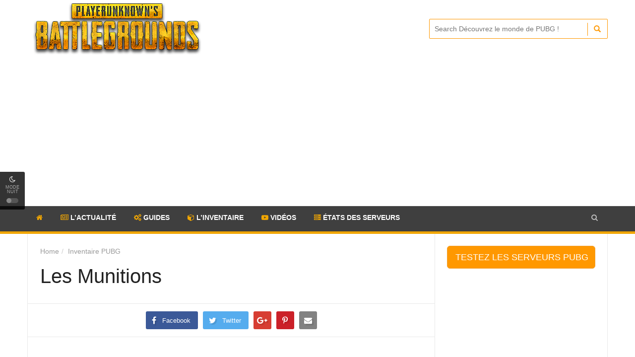

--- FILE ---
content_type: text/html; charset=UTF-8
request_url: https://www.mypubg.fr/inventaire-pubg/les-munitions-dans-pubg/
body_size: 38225
content:
<!doctype html>
<!--[if lt IE 7]> <html class="no-js ie6 oldie"> <![endif]-->
<!--[if IE 7]>    <html class="no-js ie7 oldie"> <![endif]-->
<!--[if IE 8]>    <html class="no-js ie8 oldie"> <![endif]-->
<!--[if IE 9]>    <html class="no-js ie9 oldie"> <![endif]-->
<!--[if gt IE 8]><!--> <html class="no-js" lang="en-US" xmlns:fb="https://www.facebook.com/2008/fbml" xmlns:addthis="https://www.addthis.com/help/api-spec"  prefix="og: https://ogp.me/ns#"> <!--<![endif]-->
<head>
	<meta name="msvalidate.01" content="F3D34FF324AEF8F942763B294E19D7D9" />
    <!-- start:global -->
    <meta charset="UTF-8" />
    <!--[if IE]><meta http-equiv="X-UA-Compatible" content="IE=Edge,chrome=1"><![endif]-->
    <!-- end:global -->

    <!-- start:responsive web design -->
    <meta name="viewport" content="width=device-width, initial-scale=1">
    <!-- end:responsive web design -->

    <link rel="pingback" href="https://www.mypubg.fr/xmlrpc.php" />

    <meta property="fb:app_id" content="1957761257800418" /><link rel="icon" type="image/png" href="https://www.mypubg.fr/wp-content/uploads/2017/08/logo-pubg.jpg"><link rel="apple-touch-icon" href="https://www.mypubg.fr/wp-content/uploads/2017/08/logo-pubg.jpg"><link rel="apple-touch-icon-precomposed" sizes="76x76" href="https://www.mypubg.fr/wp-content/uploads/2017/08/logo-pubg.jpg"><link rel="apple-touch-icon-precomposed" sizes="120x120" href="https://www.mypubg.fr/wp-content/uploads/2017/08/logo-pubg.jpg"><link rel="apple-touch-icon-precomposed" sizes="152x152" href="https://www.mypubg.fr/wp-content/uploads/2017/08/logo-pubg.jpg">
    <!-- start:wp_head -->
    <!-- Manifest added by SuperPWA - Progressive Web Apps Plugin For WordPress -->
<link rel="manifest" href="/superpwa-manifest.json">
<meta name="theme-color" content="#3f3f3f">
<meta name="mobile-web-app-capable" content="yes">
<meta name="apple-touch-fullscreen" content="yes">
<meta name="apple-mobile-web-app-title" content="MyPUBG - Découvrez le monde de PUBG !">
<meta name="application-name" content="MyPUBG - Découvrez le monde de PUBG !">
<meta name="apple-mobile-web-app-capable" content="yes">
<meta name="apple-mobile-web-app-status-bar-style" content="default">
<link rel="apple-touch-icon"  href="https://www.mypubg.fr/wp-content/uploads/2017/08/logo-pubg.jpg">
<link rel="apple-touch-icon" sizes="192x192" href="https://www.mypubg.fr/wp-content/uploads/2017/08/logo-pubg.jpg">
<!-- / SuperPWA.com -->

<!-- Search Engine Optimization by Rank Math PRO - https://rankmath.com/ -->
<title>Les Munitions - Découvrez le monde de PUBG !</title>
<meta name="description" content="Image Nom Chargé dans ... .300 Magnum Ammo AWM .45 ACP Ammo P1911, Tommy Gun, Vector Calibre 12 S1897, S686, S12K 5.56mm Ammo M16A4, M249, M416, SCAR-L 7.62mm"/>
<meta name="robots" content="follow, index, max-snippet:-1, max-video-preview:-1, max-image-preview:large"/>
<link rel="canonical" href="https://www.mypubg.fr/inventaire-pubg/les-munitions-dans-pubg/" />
<meta property="og:locale" content="en_US" />
<meta property="og:type" content="article" />
<meta property="og:title" content="Les Munitions - Découvrez le monde de PUBG !" />
<meta property="og:description" content="Image Nom Chargé dans ... .300 Magnum Ammo AWM .45 ACP Ammo P1911, Tommy Gun, Vector Calibre 12 S1897, S686, S12K 5.56mm Ammo M16A4, M249, M416, SCAR-L 7.62mm" />
<meta property="og:url" content="https://www.mypubg.fr/inventaire-pubg/les-munitions-dans-pubg/" />
<meta property="og:site_name" content="MyPUBG" />
<meta property="article:publisher" content="https://www.facebook.com/PUBG2018/" />
<meta property="og:updated_time" content="2017-08-12T02:45:07+02:00" />
<meta property="og:image" content="https://www.mypubg.fr/wp-content/uploads/2015/12/munition-300Magnum-pubg-pour-gros-sniper-AWM-300Magnum.png" />
<meta property="og:image:secure_url" content="https://www.mypubg.fr/wp-content/uploads/2015/12/munition-300Magnum-pubg-pour-gros-sniper-AWM-300Magnum.png" />
<meta property="og:image:width" content="240" />
<meta property="og:image:height" content="240" />
<meta property="og:image:alt" content="munition 300Magnum pubg pour gros sniper AWM 300Magnum" />
<meta property="og:image:type" content="image/png" />
<meta property="article:published_time" content="2017-08-09T10:45:32+02:00" />
<meta property="article:modified_time" content="2017-08-12T02:45:07+02:00" />
<meta name="twitter:card" content="summary_large_image" />
<meta name="twitter:title" content="Les Munitions - Découvrez le monde de PUBG !" />
<meta name="twitter:description" content="Image Nom Chargé dans ... .300 Magnum Ammo AWM .45 ACP Ammo P1911, Tommy Gun, Vector Calibre 12 S1897, S686, S12K 5.56mm Ammo M16A4, M249, M416, SCAR-L 7.62mm" />
<meta name="twitter:site" content="@PUBG2018" />
<meta name="twitter:creator" content="@PUBG2018" />
<meta name="twitter:image" content="https://www.mypubg.fr/wp-content/uploads/2015/12/munition-300Magnum-pubg-pour-gros-sniper-AWM-300Magnum.png" />
<meta name="twitter:label1" content="Time to read" />
<meta name="twitter:data1" content="Less than a minute" />
<script type="application/ld+json" class="rank-math-schema-pro">{"@context":"https://schema.org","@graph":[{"@type":"Organization","@id":"https://www.mypubg.fr/#organization","name":"MyPUBG","sameAs":["https://www.facebook.com/PUBG2018/","https://twitter.com/PUBG2018"],"logo":{"@type":"ImageObject","@id":"https://www.mypubg.fr/#logo","url":"https://www.mypubg.fr/wp-content/uploads/2018/10/update-patch-22-maj.png","contentUrl":"https://www.mypubg.fr/wp-content/uploads/2018/10/update-patch-22-maj.png","caption":"MyPUBG","inLanguage":"en-US","width":"1920","height":"1080"}},{"@type":"WebSite","@id":"https://www.mypubg.fr/#website","url":"https://www.mypubg.fr","name":"MyPUBG","alternateName":"MyPUBG","publisher":{"@id":"https://www.mypubg.fr/#organization"},"inLanguage":"en-US"},{"@type":"ImageObject","@id":"https://www.mypubg.fr/wp-content/uploads/2015/12/munition-300Magnum-pubg-pour-gros-sniper-AWM-300Magnum.png","url":"https://www.mypubg.fr/wp-content/uploads/2015/12/munition-300Magnum-pubg-pour-gros-sniper-AWM-300Magnum.png","width":"240","height":"240","caption":"munition 300Magnum pubg pour gros sniper AWM 300Magnum","inLanguage":"en-US"},{"@type":"BreadcrumbList","@id":"https://www.mypubg.fr/inventaire-pubg/les-munitions-dans-pubg/#breadcrumb","itemListElement":[{"@type":"ListItem","position":"1","item":{"@id":"https://www.mypubg.fr","name":"Accueil"}},{"@type":"ListItem","position":"2","item":{"@id":"https://www.mypubg.fr/inventaire-pubg/","name":"Inventaire PUBG"}},{"@type":"ListItem","position":"3","item":{"@id":"https://www.mypubg.fr/inventaire-pubg/les-munitions-dans-pubg/","name":"Les Munitions"}}]},{"@type":"WebPage","@id":"https://www.mypubg.fr/inventaire-pubg/les-munitions-dans-pubg/#webpage","url":"https://www.mypubg.fr/inventaire-pubg/les-munitions-dans-pubg/","name":"Les Munitions - D\u00e9couvrez le monde de PUBG !","datePublished":"2017-08-09T10:45:32+02:00","dateModified":"2017-08-12T02:45:07+02:00","isPartOf":{"@id":"https://www.mypubg.fr/#website"},"primaryImageOfPage":{"@id":"https://www.mypubg.fr/wp-content/uploads/2015/12/munition-300Magnum-pubg-pour-gros-sniper-AWM-300Magnum.png"},"inLanguage":"en-US","breadcrumb":{"@id":"https://www.mypubg.fr/inventaire-pubg/les-munitions-dans-pubg/#breadcrumb"}},{"@type":"Person","@id":"https://www.mypubg.fr/author/lagtek/","name":"LaG TeK","url":"https://www.mypubg.fr/author/lagtek/","image":{"@type":"ImageObject","@id":"https://www.mypubg.fr/wp-content/uploads/ultimatemember/3/profile_photo-190.jpg?1768608057","url":"https://www.mypubg.fr/wp-content/uploads/ultimatemember/3/profile_photo-190.jpg?1768608057","caption":"LaG TeK","inLanguage":"en-US"},"sameAs":["https://romcat.fr"],"worksFor":{"@id":"https://www.mypubg.fr/#organization"}},{"@type":"Article","headline":"Les Munitions - D\u00e9couvrez le monde de PUBG !","datePublished":"2017-08-09T10:45:32+02:00","dateModified":"2017-08-12T02:45:07+02:00","author":{"@id":"https://www.mypubg.fr/author/lagtek/","name":"LaG TeK"},"publisher":{"@id":"https://www.mypubg.fr/#organization"},"description":"Image Nom Charg\u00e9 dans ... .300 Magnum Ammo AWM .45 ACP Ammo P1911, Tommy Gun, Vector Calibre 12 S1897, S686, S12K 5.56mm Ammo M16A4, M249, M416, SCAR-L 7.62mm","name":"Les Munitions - D\u00e9couvrez le monde de PUBG !","@id":"https://www.mypubg.fr/inventaire-pubg/les-munitions-dans-pubg/#richSnippet","isPartOf":{"@id":"https://www.mypubg.fr/inventaire-pubg/les-munitions-dans-pubg/#webpage"},"image":{"@id":"https://www.mypubg.fr/wp-content/uploads/2015/12/munition-300Magnum-pubg-pour-gros-sniper-AWM-300Magnum.png"},"inLanguage":"en-US","mainEntityOfPage":{"@id":"https://www.mypubg.fr/inventaire-pubg/les-munitions-dans-pubg/#webpage"}}]}</script>
<!-- /Rank Math WordPress SEO plugin -->

<link rel='dns-prefetch' href='//www.googletagmanager.com' />
<link rel='dns-prefetch' href='//pagead2.googlesyndication.com' />

<link rel="alternate" type="application/rss+xml" title="Découvrez le monde de PUBG ! &raquo; Feed" href="https://www.mypubg.fr/feed/" />
<link rel="alternate" type="application/rss+xml" title="Découvrez le monde de PUBG ! &raquo; Comments Feed" href="https://www.mypubg.fr/comments/feed/" />
<link rel="alternate" title="oEmbed (JSON)" type="application/json+oembed" href="https://www.mypubg.fr/wp-json/oembed/1.0/embed?url=https%3A%2F%2Fwww.mypubg.fr%2Finventaire-pubg%2Fles-munitions-dans-pubg%2F" />
<link rel="alternate" title="oEmbed (XML)" type="text/xml+oembed" href="https://www.mypubg.fr/wp-json/oembed/1.0/embed?url=https%3A%2F%2Fwww.mypubg.fr%2Finventaire-pubg%2Fles-munitions-dans-pubg%2F&#038;format=xml" />
<style id='wp-img-auto-sizes-contain-inline-css' type='text/css'>
img:is([sizes=auto i],[sizes^="auto," i]){contain-intrinsic-size:3000px 1500px}
/*# sourceURL=wp-img-auto-sizes-contain-inline-css */
</style>
<style id='wp-block-library-inline-css' type='text/css'>
:root{--wp-block-synced-color:#7a00df;--wp-block-synced-color--rgb:122,0,223;--wp-bound-block-color:var(--wp-block-synced-color);--wp-editor-canvas-background:#ddd;--wp-admin-theme-color:#007cba;--wp-admin-theme-color--rgb:0,124,186;--wp-admin-theme-color-darker-10:#006ba1;--wp-admin-theme-color-darker-10--rgb:0,107,160.5;--wp-admin-theme-color-darker-20:#005a87;--wp-admin-theme-color-darker-20--rgb:0,90,135;--wp-admin-border-width-focus:2px}@media (min-resolution:192dpi){:root{--wp-admin-border-width-focus:1.5px}}.wp-element-button{cursor:pointer}:root .has-very-light-gray-background-color{background-color:#eee}:root .has-very-dark-gray-background-color{background-color:#313131}:root .has-very-light-gray-color{color:#eee}:root .has-very-dark-gray-color{color:#313131}:root .has-vivid-green-cyan-to-vivid-cyan-blue-gradient-background{background:linear-gradient(135deg,#00d084,#0693e3)}:root .has-purple-crush-gradient-background{background:linear-gradient(135deg,#34e2e4,#4721fb 50%,#ab1dfe)}:root .has-hazy-dawn-gradient-background{background:linear-gradient(135deg,#faaca8,#dad0ec)}:root .has-subdued-olive-gradient-background{background:linear-gradient(135deg,#fafae1,#67a671)}:root .has-atomic-cream-gradient-background{background:linear-gradient(135deg,#fdd79a,#004a59)}:root .has-nightshade-gradient-background{background:linear-gradient(135deg,#330968,#31cdcf)}:root .has-midnight-gradient-background{background:linear-gradient(135deg,#020381,#2874fc)}:root{--wp--preset--font-size--normal:16px;--wp--preset--font-size--huge:42px}.has-regular-font-size{font-size:1em}.has-larger-font-size{font-size:2.625em}.has-normal-font-size{font-size:var(--wp--preset--font-size--normal)}.has-huge-font-size{font-size:var(--wp--preset--font-size--huge)}.has-text-align-center{text-align:center}.has-text-align-left{text-align:left}.has-text-align-right{text-align:right}.has-fit-text{white-space:nowrap!important}#end-resizable-editor-section{display:none}.aligncenter{clear:both}.items-justified-left{justify-content:flex-start}.items-justified-center{justify-content:center}.items-justified-right{justify-content:flex-end}.items-justified-space-between{justify-content:space-between}.screen-reader-text{border:0;clip-path:inset(50%);height:1px;margin:-1px;overflow:hidden;padding:0;position:absolute;width:1px;word-wrap:normal!important}.screen-reader-text:focus{background-color:#ddd;clip-path:none;color:#444;display:block;font-size:1em;height:auto;left:5px;line-height:normal;padding:15px 23px 14px;text-decoration:none;top:5px;width:auto;z-index:100000}html :where(.has-border-color){border-style:solid}html :where([style*=border-top-color]){border-top-style:solid}html :where([style*=border-right-color]){border-right-style:solid}html :where([style*=border-bottom-color]){border-bottom-style:solid}html :where([style*=border-left-color]){border-left-style:solid}html :where([style*=border-width]){border-style:solid}html :where([style*=border-top-width]){border-top-style:solid}html :where([style*=border-right-width]){border-right-style:solid}html :where([style*=border-bottom-width]){border-bottom-style:solid}html :where([style*=border-left-width]){border-left-style:solid}html :where(img[class*=wp-image-]){height:auto;max-width:100%}:where(figure){margin:0 0 1em}html :where(.is-position-sticky){--wp-admin--admin-bar--position-offset:var(--wp-admin--admin-bar--height,0px)}@media screen and (max-width:600px){html :where(.is-position-sticky){--wp-admin--admin-bar--position-offset:0px}}

/*# sourceURL=wp-block-library-inline-css */
</style><style id='global-styles-inline-css' type='text/css'>
:root{--wp--preset--aspect-ratio--square: 1;--wp--preset--aspect-ratio--4-3: 4/3;--wp--preset--aspect-ratio--3-4: 3/4;--wp--preset--aspect-ratio--3-2: 3/2;--wp--preset--aspect-ratio--2-3: 2/3;--wp--preset--aspect-ratio--16-9: 16/9;--wp--preset--aspect-ratio--9-16: 9/16;--wp--preset--color--black: #000000;--wp--preset--color--cyan-bluish-gray: #abb8c3;--wp--preset--color--white: #ffffff;--wp--preset--color--pale-pink: #f78da7;--wp--preset--color--vivid-red: #cf2e2e;--wp--preset--color--luminous-vivid-orange: #ff6900;--wp--preset--color--luminous-vivid-amber: #fcb900;--wp--preset--color--light-green-cyan: #7bdcb5;--wp--preset--color--vivid-green-cyan: #00d084;--wp--preset--color--pale-cyan-blue: #8ed1fc;--wp--preset--color--vivid-cyan-blue: #0693e3;--wp--preset--color--vivid-purple: #9b51e0;--wp--preset--gradient--vivid-cyan-blue-to-vivid-purple: linear-gradient(135deg,rgb(6,147,227) 0%,rgb(155,81,224) 100%);--wp--preset--gradient--light-green-cyan-to-vivid-green-cyan: linear-gradient(135deg,rgb(122,220,180) 0%,rgb(0,208,130) 100%);--wp--preset--gradient--luminous-vivid-amber-to-luminous-vivid-orange: linear-gradient(135deg,rgb(252,185,0) 0%,rgb(255,105,0) 100%);--wp--preset--gradient--luminous-vivid-orange-to-vivid-red: linear-gradient(135deg,rgb(255,105,0) 0%,rgb(207,46,46) 100%);--wp--preset--gradient--very-light-gray-to-cyan-bluish-gray: linear-gradient(135deg,rgb(238,238,238) 0%,rgb(169,184,195) 100%);--wp--preset--gradient--cool-to-warm-spectrum: linear-gradient(135deg,rgb(74,234,220) 0%,rgb(151,120,209) 20%,rgb(207,42,186) 40%,rgb(238,44,130) 60%,rgb(251,105,98) 80%,rgb(254,248,76) 100%);--wp--preset--gradient--blush-light-purple: linear-gradient(135deg,rgb(255,206,236) 0%,rgb(152,150,240) 100%);--wp--preset--gradient--blush-bordeaux: linear-gradient(135deg,rgb(254,205,165) 0%,rgb(254,45,45) 50%,rgb(107,0,62) 100%);--wp--preset--gradient--luminous-dusk: linear-gradient(135deg,rgb(255,203,112) 0%,rgb(199,81,192) 50%,rgb(65,88,208) 100%);--wp--preset--gradient--pale-ocean: linear-gradient(135deg,rgb(255,245,203) 0%,rgb(182,227,212) 50%,rgb(51,167,181) 100%);--wp--preset--gradient--electric-grass: linear-gradient(135deg,rgb(202,248,128) 0%,rgb(113,206,126) 100%);--wp--preset--gradient--midnight: linear-gradient(135deg,rgb(2,3,129) 0%,rgb(40,116,252) 100%);--wp--preset--font-size--small: 13px;--wp--preset--font-size--medium: 20px;--wp--preset--font-size--large: 36px;--wp--preset--font-size--x-large: 42px;--wp--preset--spacing--20: 0.44rem;--wp--preset--spacing--30: 0.67rem;--wp--preset--spacing--40: 1rem;--wp--preset--spacing--50: 1.5rem;--wp--preset--spacing--60: 2.25rem;--wp--preset--spacing--70: 3.38rem;--wp--preset--spacing--80: 5.06rem;--wp--preset--shadow--natural: 6px 6px 9px rgba(0, 0, 0, 0.2);--wp--preset--shadow--deep: 12px 12px 50px rgba(0, 0, 0, 0.4);--wp--preset--shadow--sharp: 6px 6px 0px rgba(0, 0, 0, 0.2);--wp--preset--shadow--outlined: 6px 6px 0px -3px rgb(255, 255, 255), 6px 6px rgb(0, 0, 0);--wp--preset--shadow--crisp: 6px 6px 0px rgb(0, 0, 0);}:where(.is-layout-flex){gap: 0.5em;}:where(.is-layout-grid){gap: 0.5em;}body .is-layout-flex{display: flex;}.is-layout-flex{flex-wrap: wrap;align-items: center;}.is-layout-flex > :is(*, div){margin: 0;}body .is-layout-grid{display: grid;}.is-layout-grid > :is(*, div){margin: 0;}:where(.wp-block-columns.is-layout-flex){gap: 2em;}:where(.wp-block-columns.is-layout-grid){gap: 2em;}:where(.wp-block-post-template.is-layout-flex){gap: 1.25em;}:where(.wp-block-post-template.is-layout-grid){gap: 1.25em;}.has-black-color{color: var(--wp--preset--color--black) !important;}.has-cyan-bluish-gray-color{color: var(--wp--preset--color--cyan-bluish-gray) !important;}.has-white-color{color: var(--wp--preset--color--white) !important;}.has-pale-pink-color{color: var(--wp--preset--color--pale-pink) !important;}.has-vivid-red-color{color: var(--wp--preset--color--vivid-red) !important;}.has-luminous-vivid-orange-color{color: var(--wp--preset--color--luminous-vivid-orange) !important;}.has-luminous-vivid-amber-color{color: var(--wp--preset--color--luminous-vivid-amber) !important;}.has-light-green-cyan-color{color: var(--wp--preset--color--light-green-cyan) !important;}.has-vivid-green-cyan-color{color: var(--wp--preset--color--vivid-green-cyan) !important;}.has-pale-cyan-blue-color{color: var(--wp--preset--color--pale-cyan-blue) !important;}.has-vivid-cyan-blue-color{color: var(--wp--preset--color--vivid-cyan-blue) !important;}.has-vivid-purple-color{color: var(--wp--preset--color--vivid-purple) !important;}.has-black-background-color{background-color: var(--wp--preset--color--black) !important;}.has-cyan-bluish-gray-background-color{background-color: var(--wp--preset--color--cyan-bluish-gray) !important;}.has-white-background-color{background-color: var(--wp--preset--color--white) !important;}.has-pale-pink-background-color{background-color: var(--wp--preset--color--pale-pink) !important;}.has-vivid-red-background-color{background-color: var(--wp--preset--color--vivid-red) !important;}.has-luminous-vivid-orange-background-color{background-color: var(--wp--preset--color--luminous-vivid-orange) !important;}.has-luminous-vivid-amber-background-color{background-color: var(--wp--preset--color--luminous-vivid-amber) !important;}.has-light-green-cyan-background-color{background-color: var(--wp--preset--color--light-green-cyan) !important;}.has-vivid-green-cyan-background-color{background-color: var(--wp--preset--color--vivid-green-cyan) !important;}.has-pale-cyan-blue-background-color{background-color: var(--wp--preset--color--pale-cyan-blue) !important;}.has-vivid-cyan-blue-background-color{background-color: var(--wp--preset--color--vivid-cyan-blue) !important;}.has-vivid-purple-background-color{background-color: var(--wp--preset--color--vivid-purple) !important;}.has-black-border-color{border-color: var(--wp--preset--color--black) !important;}.has-cyan-bluish-gray-border-color{border-color: var(--wp--preset--color--cyan-bluish-gray) !important;}.has-white-border-color{border-color: var(--wp--preset--color--white) !important;}.has-pale-pink-border-color{border-color: var(--wp--preset--color--pale-pink) !important;}.has-vivid-red-border-color{border-color: var(--wp--preset--color--vivid-red) !important;}.has-luminous-vivid-orange-border-color{border-color: var(--wp--preset--color--luminous-vivid-orange) !important;}.has-luminous-vivid-amber-border-color{border-color: var(--wp--preset--color--luminous-vivid-amber) !important;}.has-light-green-cyan-border-color{border-color: var(--wp--preset--color--light-green-cyan) !important;}.has-vivid-green-cyan-border-color{border-color: var(--wp--preset--color--vivid-green-cyan) !important;}.has-pale-cyan-blue-border-color{border-color: var(--wp--preset--color--pale-cyan-blue) !important;}.has-vivid-cyan-blue-border-color{border-color: var(--wp--preset--color--vivid-cyan-blue) !important;}.has-vivid-purple-border-color{border-color: var(--wp--preset--color--vivid-purple) !important;}.has-vivid-cyan-blue-to-vivid-purple-gradient-background{background: var(--wp--preset--gradient--vivid-cyan-blue-to-vivid-purple) !important;}.has-light-green-cyan-to-vivid-green-cyan-gradient-background{background: var(--wp--preset--gradient--light-green-cyan-to-vivid-green-cyan) !important;}.has-luminous-vivid-amber-to-luminous-vivid-orange-gradient-background{background: var(--wp--preset--gradient--luminous-vivid-amber-to-luminous-vivid-orange) !important;}.has-luminous-vivid-orange-to-vivid-red-gradient-background{background: var(--wp--preset--gradient--luminous-vivid-orange-to-vivid-red) !important;}.has-very-light-gray-to-cyan-bluish-gray-gradient-background{background: var(--wp--preset--gradient--very-light-gray-to-cyan-bluish-gray) !important;}.has-cool-to-warm-spectrum-gradient-background{background: var(--wp--preset--gradient--cool-to-warm-spectrum) !important;}.has-blush-light-purple-gradient-background{background: var(--wp--preset--gradient--blush-light-purple) !important;}.has-blush-bordeaux-gradient-background{background: var(--wp--preset--gradient--blush-bordeaux) !important;}.has-luminous-dusk-gradient-background{background: var(--wp--preset--gradient--luminous-dusk) !important;}.has-pale-ocean-gradient-background{background: var(--wp--preset--gradient--pale-ocean) !important;}.has-electric-grass-gradient-background{background: var(--wp--preset--gradient--electric-grass) !important;}.has-midnight-gradient-background{background: var(--wp--preset--gradient--midnight) !important;}.has-small-font-size{font-size: var(--wp--preset--font-size--small) !important;}.has-medium-font-size{font-size: var(--wp--preset--font-size--medium) !important;}.has-large-font-size{font-size: var(--wp--preset--font-size--large) !important;}.has-x-large-font-size{font-size: var(--wp--preset--font-size--x-large) !important;}
/*# sourceURL=global-styles-inline-css */
</style>

<style id='classic-theme-styles-inline-css' type='text/css'>
/*! This file is auto-generated */
.wp-block-button__link{color:#fff;background-color:#32373c;border-radius:9999px;box-shadow:none;text-decoration:none;padding:calc(.667em + 2px) calc(1.333em + 2px);font-size:1.125em}.wp-block-file__button{background:#32373c;color:#fff;text-decoration:none}
/*# sourceURL=/wp-includes/css/classic-themes.min.css */
</style>
<link data-minify="1" rel='stylesheet' id='miptheme-bootstrap-css' href='https://www.mypubg.fr/wp-content/cache/min/1/wp-content/themes/newsamer-new/assets/css/bootstrap.min.css?ver=1765155289' type='text/css' media='all' />
<link data-minify="1" rel='stylesheet' id='miptheme-external-styles-css' href='https://www.mypubg.fr/wp-content/cache/background-css/1/www.mypubg.fr/wp-content/cache/min/1/wp-content/themes/newsamer-new/assets/css/mip.external.css?ver=1765155289&wpr_t=1768611657' type='text/css' media='all' />
<link data-minify="1" rel='stylesheet' id='miptheme-style-css' href='https://www.mypubg.fr/wp-content/cache/background-css/1/www.mypubg.fr/wp-content/cache/min/1/wp-content/themes/newsamer-new/style.css?ver=1765155289&wpr_t=1768611657' type='text/css' media='all' />
<link data-minify="1" rel='stylesheet' id='miptheme-style-responsive-css' href='https://www.mypubg.fr/wp-content/cache/background-css/1/www.mypubg.fr/wp-content/cache/min/1/wp-content/themes/newsamer-new/assets/css/media-queries.css?ver=1765155289&wpr_t=1768611657' type='text/css' media='all' />
<link data-minify="1" rel='stylesheet' id='miptheme-dynamic-css-css' href='https://www.mypubg.fr/wp-content/cache/background-css/1/www.mypubg.fr/wp-content/cache/min/1/wp-content/themes/newsamer-new/assets/css/dynamic.css?ver=1765155289&wpr_t=1768611657' type='text/css' media='all' />
<link data-minify="1" rel='stylesheet' id='typography-css-css' href='https://www.mypubg.fr/wp-content/cache/min/1/wp-content/themes/newsamer-new/assets/css/typography.css?ver=1765155289' type='text/css' media='all' />
<link data-minify="1" rel='stylesheet' id='user-login-css' href='https://www.mypubg.fr/wp-content/cache/min/1/wp-content/themes/newsamer-new/wp-admin/css/user-login.css?ver=1765155289' type='text/css' media='all' />
<link rel='stylesheet' id='addthis_all_pages-css' href='https://www.mypubg.fr/wp-content/plugins/addthis-related-posts/frontend/build/addthis_wordpress_public.min.css?ver=6.9' type='text/css' media='all' />
<link rel='stylesheet' id='um_modal-css' href='https://www.mypubg.fr/wp-content/cache/background-css/1/www.mypubg.fr/wp-content/plugins/ultimate-member/assets/css/um-modal.min.css?ver=2.11.0&wpr_t=1768611657' type='text/css' media='all' />
<link rel='stylesheet' id='um_ui-css' href='https://www.mypubg.fr/wp-content/cache/background-css/1/www.mypubg.fr/wp-content/plugins/ultimate-member/assets/libs/jquery-ui/jquery-ui.min.css?ver=1.13.2&wpr_t=1768611657' type='text/css' media='all' />
<link rel='stylesheet' id='um_tipsy-css' href='https://www.mypubg.fr/wp-content/plugins/ultimate-member/assets/libs/tipsy/tipsy.min.css?ver=1.0.0a' type='text/css' media='all' />
<link data-minify="1" rel='stylesheet' id='um_raty-css' href='https://www.mypubg.fr/wp-content/cache/min/1/wp-content/plugins/ultimate-member/assets/libs/raty/um-raty.min.css?ver=1765155289' type='text/css' media='all' />
<link rel='stylesheet' id='select2-css' href='https://www.mypubg.fr/wp-content/plugins/ultimate-member/assets/libs/select2/select2.min.css?ver=4.0.13' type='text/css' media='all' />
<link rel='stylesheet' id='um_fileupload-css' href='https://www.mypubg.fr/wp-content/plugins/ultimate-member/assets/css/um-fileupload.min.css?ver=2.11.0' type='text/css' media='all' />
<link rel='stylesheet' id='um_confirm-css' href='https://www.mypubg.fr/wp-content/plugins/ultimate-member/assets/libs/um-confirm/um-confirm.min.css?ver=1.0' type='text/css' media='all' />
<link rel='stylesheet' id='um_datetime-css' href='https://www.mypubg.fr/wp-content/plugins/ultimate-member/assets/libs/pickadate/default.min.css?ver=3.6.2' type='text/css' media='all' />
<link rel='stylesheet' id='um_datetime_date-css' href='https://www.mypubg.fr/wp-content/plugins/ultimate-member/assets/libs/pickadate/default.date.min.css?ver=3.6.2' type='text/css' media='all' />
<link rel='stylesheet' id='um_datetime_time-css' href='https://www.mypubg.fr/wp-content/plugins/ultimate-member/assets/libs/pickadate/default.time.min.css?ver=3.6.2' type='text/css' media='all' />
<link data-minify="1" rel='stylesheet' id='um_fonticons_ii-css' href='https://www.mypubg.fr/wp-content/cache/min/1/wp-content/plugins/ultimate-member/assets/libs/legacy/fonticons/fonticons-ii.min.css?ver=1765155289' type='text/css' media='all' />
<link data-minify="1" rel='stylesheet' id='um_fonticons_fa-css' href='https://www.mypubg.fr/wp-content/cache/min/1/wp-content/plugins/ultimate-member/assets/libs/legacy/fonticons/fonticons-fa.min.css?ver=1765155289' type='text/css' media='all' />
<link data-minify="1" rel='stylesheet' id='um_fontawesome-css' href='https://www.mypubg.fr/wp-content/cache/min/1/wp-content/plugins/ultimate-member/assets/css/um-fontawesome.min.css?ver=1765155289' type='text/css' media='all' />
<link rel='stylesheet' id='um_common-css' href='https://www.mypubg.fr/wp-content/plugins/ultimate-member/assets/css/common.min.css?ver=2.11.0' type='text/css' media='all' />
<link rel='stylesheet' id='um_responsive-css' href='https://www.mypubg.fr/wp-content/plugins/ultimate-member/assets/css/um-responsive.min.css?ver=2.11.0' type='text/css' media='all' />
<link rel='stylesheet' id='um_styles-css' href='https://www.mypubg.fr/wp-content/cache/background-css/1/www.mypubg.fr/wp-content/plugins/ultimate-member/assets/css/um-styles.min.css?ver=2.11.0&wpr_t=1768611657' type='text/css' media='all' />
<link rel='stylesheet' id='um_crop-css' href='https://www.mypubg.fr/wp-content/plugins/ultimate-member/assets/libs/cropper/cropper.min.css?ver=1.6.1' type='text/css' media='all' />
<link rel='stylesheet' id='um_profile-css' href='https://www.mypubg.fr/wp-content/cache/background-css/1/www.mypubg.fr/wp-content/plugins/ultimate-member/assets/css/um-profile.min.css?ver=2.11.0&wpr_t=1768611657' type='text/css' media='all' />
<link rel='stylesheet' id='um_account-css' href='https://www.mypubg.fr/wp-content/plugins/ultimate-member/assets/css/um-account.min.css?ver=2.11.0' type='text/css' media='all' />
<link rel='stylesheet' id='um_misc-css' href='https://www.mypubg.fr/wp-content/plugins/ultimate-member/assets/css/um-misc.min.css?ver=2.11.0' type='text/css' media='all' />
<link rel='stylesheet' id='um_default_css-css' href='https://www.mypubg.fr/wp-content/plugins/ultimate-member/assets/css/um-old-default.min.css?ver=2.11.0' type='text/css' media='all' />
<link data-minify="1" rel='stylesheet' id='um_old_css-css' href='https://www.mypubg.fr/wp-content/cache/min/1/wp-content/uploads/ultimatemember/um_old_settings.css?ver=1765155289' type='text/css' media='all' />
<script type="text/javascript" src="https://www.mypubg.fr/wp-includes/js/jquery/jquery.min.js?ver=3.7.1" id="jquery-core-js" data-rocket-defer defer></script>
<script type="text/javascript" src="https://www.mypubg.fr/wp-includes/js/jquery/jquery-migrate.min.js?ver=3.4.1" id="jquery-migrate-js" data-rocket-defer defer></script>

<!-- Google tag (gtag.js) snippet added by Site Kit -->
<!-- Google Analytics snippet added by Site Kit -->
<script type="text/javascript" src="https://www.googletagmanager.com/gtag/js?id=GT-NSK6HTZ" id="google_gtagjs-js" async></script>
<script type="text/javascript" id="google_gtagjs-js-after">
/* <![CDATA[ */
window.dataLayer = window.dataLayer || [];function gtag(){dataLayer.push(arguments);}
gtag("set","linker",{"domains":["www.mypubg.fr"]});
gtag("js", new Date());
gtag("set", "developer_id.dZTNiMT", true);
gtag("config", "GT-NSK6HTZ");
 window._googlesitekit = window._googlesitekit || {}; window._googlesitekit.throttledEvents = []; window._googlesitekit.gtagEvent = (name, data) => { var key = JSON.stringify( { name, data } ); if ( !! window._googlesitekit.throttledEvents[ key ] ) { return; } window._googlesitekit.throttledEvents[ key ] = true; setTimeout( () => { delete window._googlesitekit.throttledEvents[ key ]; }, 5 ); gtag( "event", name, { ...data, event_source: "site-kit" } ); }; 
//# sourceURL=google_gtagjs-js-after
/* ]]> */
</script>
<script type="text/javascript" src="https://www.mypubg.fr/wp-content/plugins/ultimate-member/assets/js/um-gdpr.min.js?ver=2.11.0" id="um-gdpr-js" data-rocket-defer defer></script>
<script></script><link rel="https://api.w.org/" href="https://www.mypubg.fr/wp-json/" /><link rel="alternate" title="JSON" type="application/json" href="https://www.mypubg.fr/wp-json/wp/v2/pages/1129" /><link rel="EditURI" type="application/rsd+xml" title="RSD" href="https://www.mypubg.fr/xmlrpc.php?rsd" />
<meta name="generator" content="WordPress 6.9" />
<link rel='shortlink' href='https://www.mypubg.fr/?p=1129' />
<meta name="generator" content="Redux 4.5.9" /><meta name="generator" content="Site Kit by Google 1.167.0" />
<!-- Google AdSense meta tags added by Site Kit -->
<meta name="google-adsense-platform-account" content="ca-host-pub-2644536267352236">
<meta name="google-adsense-platform-domain" content="sitekit.withgoogle.com">
<!-- End Google AdSense meta tags added by Site Kit -->
<meta name="generator" content="Powered by WPBakery Page Builder - drag and drop page builder for WordPress."/>

<!-- Google AdSense snippet added by Site Kit -->
<script type="text/javascript" async="async" src="https://pagead2.googlesyndication.com/pagead/js/adsbygoogle.js?client=ca-pub-5453330556393247&amp;host=ca-host-pub-2644536267352236" crossorigin="anonymous"></script>

<!-- End Google AdSense snippet added by Site Kit -->
<script>(function(i,s,o,g,r,a,m){i['GoogleAnalyticsObject']=r;i[r]=i[r]||function(){
  (i[r].q=i[r].q||[]).push(arguments)},i[r].l=1*new Date();a=s.createElement(o),
  m=s.getElementsByTagName(o)[0];a.async=1;a.src=g;m.parentNode.insertBefore(a,m)
  })(window,document,'script','https://www.google-analytics.com/analytics.js','ga');

  ga('create', 'UA-104297856-1', 'auto');
  ga('send', 'pageview');</script><script></script><link rel="icon" href="https://www.mypubg.fr/wp-content/uploads/2017/08/logo-pubg-32x32.jpg" sizes="32x32" />
<link rel="icon" href="https://www.mypubg.fr/wp-content/uploads/2017/08/logo-pubg-192x192.jpg" sizes="192x192" />
<meta name="msapplication-TileImage" content="https://www.mypubg.fr/wp-content/uploads/2017/08/logo-pubg-270x270.jpg" />
		<style type="text/css" id="wp-custom-css">
			
#sticky-header {
    border-top: 1px solid #4d4d4d;
}
.wg-flags a:before {
    margin-left: 10px;
}
#header-navigation {
    height: auto !important;
}
.red-text2:hover{color:#ff9800!important}
.btnorange{width:100%!important;background-color:#ff9800!important}
.btnorange2{padding:2px!important}
aside.widget a {
    color: #ff9800;
}
.article-post blockquote:before {
    color: #f1a603 !important;
}
.article-post blockquote:after {
    color: #f1a603 !important;
}
		</style>
		<style id="mipthemeoptions_framework-dynamic-css" title="dynamic-css" class="redux-options-output">body.page-id-0{background-color:#ffffff;}body.page-id-0{background-color:#ffffff;}</style><style id="mipthemeoptions_typo-dynamic-css" title="dynamic-css" class="redux-options-output">#header-navigation ul li a{padding-left:18px;}</style><noscript><style> .wpb_animate_when_almost_visible { opacity: 1; }</style></noscript><noscript><style id="rocket-lazyload-nojs-css">.rll-youtube-player, [data-lazy-src]{display:none !important;}</style></noscript>    <!-- end:wp_head -->

    <!--[if lt IE 9]>
    <script src="https://www.mypubg.fr/wp-content/themes/newsamer-new/assets/js/respond.js"></script>
    <script src="https://www.mypubg.fr/wp-content/themes/newsamer-new/assets/js/html5shiv.js"></script>
    <![endif]-->
	<script async src="//pagead2.googlesyndication.com/pagead/js/adsbygoogle.js"></script> <script> (adsbygoogle = window.adsbygoogle || []).push({ google_ad_client: "ca-pub-5453330556393247", enable_page_level_ads: true }); </script>
<style id="wpr-lazyload-bg-container"></style><style id="wpr-lazyload-bg-exclusion"></style>
<noscript>
<style id="wpr-lazyload-bg-nostyle">.owl-carousel .owl-video-play-icon{--wpr-bg-e7dbb75b-15ee-41a9-9a1b-25ffa098fb7a: url('https://www.mypubg.fr/wp-content/themes/newsamer-new/assets/css/owl.video.play.png');}.msie.pbLoading .pbWrapper{--wpr-bg-787623ce-ee5c-493b-aabd-db6c010e6cee: url('https://www.mypubg.fr/wp-content/themes/newsamer-new/images/photobox/loading.gif');}.vc-block-shadow .shadow-top-left{--wpr-bg-4061c71f-af96-4a63-911c-c7a167577e3a: url('https://www.mypubg.fr/wp-content/themes/newsamer-new/images/top-left-shadow.png');}body.night-mode.vc-block-shadow .shadow-top-left{--wpr-bg-bab563a5-27de-4950-82f5-d1a136b82488: url('https://www.mypubg.fr/wp-content/themes/newsamer-new/images/top-left-shadow-black.png');}body.night-mode.vc-block-shadow .shadow-ver-right{--wpr-bg-5d721867-fc28-44fe-961e-d8ff7539df15: url('https://www.mypubg.fr/wp-content/themes/newsamer-new/images/vertical-right-shadow-black.png');}.vc-block-shadow .section-one.section-full .col-sm-4.shadow-ver-right{--wpr-bg-34bf31bb-b8ed-43bd-9bf8-6a6f5ca27572: url('https://www.mypubg.fr/wp-content/themes/newsamer-new/images/vertical-left-shadow.png');}.vc-block-shadow .shadow-ver-right{--wpr-bg-34380555-b299-4a63-9b49-6518a21e6f2b: url('https://www.mypubg.fr/wp-content/themes/newsamer-new/images/vertical-right-shadow.png');}.sidebar-shadow .right-sidebar .sidebar{--wpr-bg-37865038-e44e-451c-b7f8-37980a9d8cc6: url('https://www.mypubg.fr/wp-content/themes/newsamer-new/images/vertical-sidebar-shadow.png');}.sidebar-shadow .left-sidebar .sidebar{--wpr-bg-7202515d-d1bd-4e27-8594-56fd0f76b461: url('https://www.mypubg.fr/wp-content/themes/newsamer-new/images/vertical-sidebar-shadow-right.png');}.affix #main-menu span.sticky-logo,.wrap-header-layout-none #main-menu span.sticky-logo{--wpr-bg-a53379e8-0e20-45fd-9854-7b2f40cd29a1: url('https://www.mypubg.fr/wp-content/uploads/2015/12/logo-pubg50px.png');}.loop-page-7 .article-post .row-review-template .col-info{--wpr-bg-e825dd41-1baa-47ac-89c5-30dc4de3afe1: url('https://www.mypubg.fr/wp-content/themes/newsamer-new/images/vertical-right-shadow.png');}.article-post-review-meta{--wpr-bg-641cca90-7fcf-4de8-ace7-03a50eb8c9eb: url('https://www.mypubg.fr/wp-content/themes/newsamer-new/images/top-left-shadow.png');}body.postid-7703,body.page-id-7703{--wpr-bg-28c05bf2-f1a0-4a88-a0ee-345c4dc111f3: url('https://www.mypubg.fr/wp-content/cache/min/1/wp-content/themes/newsamer-new/assets/css/');}body.postid-7697,body.page-id-7697{--wpr-bg-44a3fd0f-2c55-49e1-88fb-cdcc8d70f99c: url('https://www.mypubg.fr/wp-content/cache/background-css/1/www.mypubg.fr/wp-content/cache/min/1/wp-content/themes/newsamer-new/assets/css/');}body.postid-7683,body.page-id-7683{--wpr-bg-6e54c5d4-485e-460b-bdf3-3ff11cbe5941: url('https://www.mypubg.fr/wp-content/cache/min/1/wp-content/themes/newsamer-new/assets/css/');}body.postid-7628,body.page-id-7628{--wpr-bg-66f45bdd-80bd-43b8-9012-c3b09fefd28c: url('https://www.mypubg.fr/wp-content/cache/background-css/1/www.mypubg.fr/wp-content/cache/min/1/wp-content/themes/newsamer-new/assets/css/');}body.postid-7573,body.page-id-7573{--wpr-bg-7712d43d-c8d8-4b03-a866-f82efd875c07: url('https://www.mypubg.fr/wp-content/cache/min/1/wp-content/themes/newsamer-new/assets/css/');}body.postid-7546,body.page-id-7546{--wpr-bg-055dc5a3-18b5-4133-9b84-6d34d2ed5723: url('https://www.mypubg.fr/wp-content/cache/background-css/1/www.mypubg.fr/wp-content/cache/min/1/wp-content/themes/newsamer-new/assets/css/');}body.postid-7519,body.page-id-7519{--wpr-bg-d494f31b-c149-4f57-8b32-625365d44d4f: url('https://www.mypubg.fr/wp-content/cache/min/1/wp-content/themes/newsamer-new/assets/css/');}body.postid-7449,body.page-id-7449{--wpr-bg-9294c752-f3fe-466d-9c9b-0ddb2b1500a6: url('https://www.mypubg.fr/wp-content/cache/background-css/1/www.mypubg.fr/wp-content/cache/min/1/wp-content/themes/newsamer-new/assets/css/');}body.postid-7413,body.page-id-7413{--wpr-bg-eec2bfe2-ab18-4be9-b92a-cfd3ce6303b7: url('https://www.mypubg.fr/wp-content/cache/min/1/wp-content/themes/newsamer-new/assets/css/');}body.postid-7455,body.page-id-7455{--wpr-bg-c75da280-aa23-4ffa-b49c-7ce0c53083e7: url('https://www.mypubg.fr/wp-content/cache/background-css/1/www.mypubg.fr/wp-content/cache/min/1/wp-content/themes/newsamer-new/assets/css/');}body.postid-7371,body.page-id-7371{--wpr-bg-ac75c962-738c-408b-b45c-618ce59ce57d: url('https://www.mypubg.fr/wp-content/cache/min/1/wp-content/themes/newsamer-new/assets/css/');}body.postid-7345,body.page-id-7345{--wpr-bg-e4fd6007-fcab-429c-80d5-7fa952341e3a: url('https://www.mypubg.fr/wp-content/cache/background-css/1/www.mypubg.fr/wp-content/cache/min/1/wp-content/themes/newsamer-new/assets/css/');}body.postid-7402,body.page-id-7402{--wpr-bg-f88a79bc-90d1-40f6-be6a-c84bd574ec26: url('https://www.mypubg.fr/wp-content/cache/min/1/wp-content/themes/newsamer-new/assets/css/');}body.postid-7322,body.page-id-7322{--wpr-bg-8e127c9a-e4d5-42e8-8dc1-cbf6c6a5eaa9: url('https://www.mypubg.fr/wp-content/cache/background-css/1/www.mypubg.fr/wp-content/cache/min/1/wp-content/themes/newsamer-new/assets/css/');}body.postid-7292,body.page-id-7292{--wpr-bg-9f9632a7-dc07-42b7-b35e-1e7f4784737c: url('https://www.mypubg.fr/wp-content/cache/min/1/wp-content/themes/newsamer-new/assets/css/');}body.postid-7249,body.page-id-7249{--wpr-bg-7e2ce7ea-03b1-4b19-aeff-a9eed1150c77: url('https://www.mypubg.fr/wp-content/cache/background-css/1/www.mypubg.fr/wp-content/cache/min/1/wp-content/themes/newsamer-new/assets/css/');}body.postid-7243,body.page-id-7243{--wpr-bg-d49f6de1-2f50-4812-96ad-869060564704: url('https://www.mypubg.fr/wp-content/cache/min/1/wp-content/themes/newsamer-new/assets/css/');}body.postid-7221,body.page-id-7221{--wpr-bg-d642025c-bc04-4e74-a6e4-12e82977a859: url('https://www.mypubg.fr/wp-content/cache/background-css/1/www.mypubg.fr/wp-content/cache/min/1/wp-content/themes/newsamer-new/assets/css/');}body.postid-7187,body.page-id-7187{--wpr-bg-f7716842-814a-4f7b-91d5-c8e35ba49ce0: url('https://www.mypubg.fr/wp-content/cache/min/1/wp-content/themes/newsamer-new/assets/css/');}body.postid-7162,body.page-id-7162{--wpr-bg-bb9c17c1-fdbc-4420-98de-c3ab5502f128: url('https://www.mypubg.fr/wp-content/cache/background-css/1/www.mypubg.fr/wp-content/cache/min/1/wp-content/themes/newsamer-new/assets/css/');}body.postid-7122,body.page-id-7122{--wpr-bg-2345f882-3518-4c50-b87d-19c62ce9184e: url('https://www.mypubg.fr/wp-content/cache/min/1/wp-content/themes/newsamer-new/assets/css/');}body.postid-7116,body.page-id-7116{--wpr-bg-c5382ea8-1f12-44b1-b1b7-2e5b4795e32c: url('https://www.mypubg.fr/wp-content/cache/background-css/1/www.mypubg.fr/wp-content/cache/min/1/wp-content/themes/newsamer-new/assets/css/');}body.postid-7085,body.page-id-7085{--wpr-bg-7c66879b-5fa4-4eda-8264-007ca55934f6: url('https://www.mypubg.fr/wp-content/cache/min/1/wp-content/themes/newsamer-new/assets/css/');}body.postid-7053,body.page-id-7053{--wpr-bg-c00b4abe-49a1-4032-85b5-fb26261df388: url('https://www.mypubg.fr/wp-content/cache/background-css/1/www.mypubg.fr/wp-content/cache/min/1/wp-content/themes/newsamer-new/assets/css/');}body.postid-7030,body.page-id-7030{--wpr-bg-f1cdce74-5015-4914-bfbf-64b8f317d987: url('https://www.mypubg.fr/wp-content/cache/min/1/wp-content/themes/newsamer-new/assets/css/');}body.postid-7007,body.page-id-7007{--wpr-bg-4aacba74-a093-4ae1-bf3f-ca17acd0f6e3: url('https://www.mypubg.fr/wp-content/cache/background-css/1/www.mypubg.fr/wp-content/cache/min/1/wp-content/themes/newsamer-new/assets/css/');}body.postid-6937,body.page-id-6937{--wpr-bg-ccc209ec-de52-4a4c-873e-5a3444a8d10c: url('https://www.mypubg.fr/wp-content/cache/min/1/wp-content/themes/newsamer-new/assets/css/');}body.postid-6900,body.page-id-6900{--wpr-bg-72c88f24-fc34-4c75-b307-311a5969593c: url('https://www.mypubg.fr/wp-content/cache/background-css/1/www.mypubg.fr/wp-content/cache/min/1/wp-content/themes/newsamer-new/assets/css/');}body.postid-6853,body.page-id-6853{--wpr-bg-4a6d4f8e-0202-4253-a4bf-66eb9b95c8ac: url('https://www.mypubg.fr/wp-content/cache/min/1/wp-content/themes/newsamer-new/assets/css/');}body.postid-6744,body.page-id-6744{--wpr-bg-4b12610e-608b-4ea2-96bb-a4939df88155: url('https://www.mypubg.fr/wp-content/cache/background-css/1/www.mypubg.fr/wp-content/cache/min/1/wp-content/themes/newsamer-new/assets/css/');}body.postid-6579,body.page-id-6579{--wpr-bg-a7dfbe30-d6ab-447a-81dd-7bda68b9a4ae: url('https://www.mypubg.fr/wp-content/cache/min/1/wp-content/themes/newsamer-new/assets/css/');}body.postid-6595,body.page-id-6595{--wpr-bg-a8ccebe9-aa35-43f6-bcc3-7f12d37cd104: url('https://www.mypubg.fr/wp-content/cache/background-css/1/www.mypubg.fr/wp-content/cache/min/1/wp-content/themes/newsamer-new/assets/css/');}body.postid-6451,body.page-id-6451{--wpr-bg-120ded02-f1d4-4d3f-a86c-3d39027f9f85: url('https://www.mypubg.fr/wp-content/cache/min/1/wp-content/themes/newsamer-new/assets/css/');}body.postid-6439,body.page-id-6439{--wpr-bg-cb712edc-db8a-4ea4-91c7-12090ab499fc: url('https://www.mypubg.fr/wp-content/cache/background-css/1/www.mypubg.fr/wp-content/cache/min/1/wp-content/themes/newsamer-new/assets/css/');}body.postid-6370,body.page-id-6370{--wpr-bg-d9e8f538-3bdf-4da0-9bec-909a1d234aeb: url('https://www.mypubg.fr/wp-content/cache/min/1/wp-content/themes/newsamer-new/assets/css/');}body.postid-6419,body.page-id-6419{--wpr-bg-f4073be6-7579-408b-ad9c-bbb22526b43e: url('https://www.mypubg.fr/wp-content/cache/background-css/1/www.mypubg.fr/wp-content/cache/min/1/wp-content/themes/newsamer-new/assets/css/');}body.postid-6412,body.page-id-6412{--wpr-bg-a7896a16-83f4-4d56-90bd-6304f19203a4: url('https://www.mypubg.fr/wp-content/cache/min/1/wp-content/themes/newsamer-new/assets/css/');}body.postid-6405,body.page-id-6405{--wpr-bg-3cb7a922-fdd1-4eb3-b6cf-555d738b4a26: url('https://www.mypubg.fr/wp-content/cache/background-css/1/www.mypubg.fr/wp-content/cache/min/1/wp-content/themes/newsamer-new/assets/css/');}body.postid-6392,body.page-id-6392{--wpr-bg-0dcf0b1e-55c2-4c74-990c-3c17ef08a77b: url('https://www.mypubg.fr/wp-content/cache/min/1/wp-content/themes/newsamer-new/assets/css/');}body.postid-6364,body.page-id-6364{--wpr-bg-1551a9a9-262f-47c7-85ca-3ef261dca1e9: url('https://www.mypubg.fr/wp-content/cache/background-css/1/www.mypubg.fr/wp-content/cache/min/1/wp-content/themes/newsamer-new/assets/css/');}body.postid-6354,body.page-id-6354{--wpr-bg-c698e6a0-8b1a-46e2-b940-3cd1bde0728e: url('https://www.mypubg.fr/wp-content/cache/min/1/wp-content/themes/newsamer-new/assets/css/');}body.postid-6351,body.page-id-6351{--wpr-bg-ff1678bf-e48e-4611-9f78-ddcd9cd1f39a: url('https://www.mypubg.fr/wp-content/cache/background-css/1/www.mypubg.fr/wp-content/cache/min/1/wp-content/themes/newsamer-new/assets/css/');}body.postid-6334,body.page-id-6334{--wpr-bg-e9c2c0cd-30dd-4204-9f4c-717a0d7d6bc4: url('https://www.mypubg.fr/wp-content/cache/min/1/wp-content/themes/newsamer-new/assets/css/');}body.postid-6310,body.page-id-6310{--wpr-bg-fb745dee-c2d0-40d2-bacd-0bc2a5197367: url('https://www.mypubg.fr/wp-content/cache/background-css/1/www.mypubg.fr/wp-content/cache/min/1/wp-content/themes/newsamer-new/assets/css/');}body.postid-6305,body.page-id-6305{--wpr-bg-c850f4f8-95f1-40f7-b618-4f0ba2061192: url('https://www.mypubg.fr/wp-content/cache/min/1/wp-content/themes/newsamer-new/assets/css/');}body.postid-6286,body.page-id-6286{--wpr-bg-525cf3a9-8dbf-4f5b-9cf1-b4bb1120119e: url('https://www.mypubg.fr/wp-content/cache/background-css/1/www.mypubg.fr/wp-content/cache/min/1/wp-content/themes/newsamer-new/assets/css/');}body.postid-6272,body.page-id-6272{--wpr-bg-c6bc3c3b-fcc8-48cf-b676-1ce0bcc8be76: url('https://www.mypubg.fr/wp-content/cache/min/1/wp-content/themes/newsamer-new/assets/css/');}body.postid-6264,body.page-id-6264{--wpr-bg-4489328f-221f-4de0-aa72-5f5543377195: url('https://www.mypubg.fr/wp-content/cache/background-css/1/www.mypubg.fr/wp-content/cache/min/1/wp-content/themes/newsamer-new/assets/css/');}body.postid-6258,body.page-id-6258{--wpr-bg-14fd6ed1-4c21-497d-a244-589137d1995a: url('https://www.mypubg.fr/wp-content/cache/min/1/wp-content/themes/newsamer-new/assets/css/');}body.postid-6249,body.page-id-6249{--wpr-bg-1b757485-ab40-4815-9aa3-8b7c2a555333: url('https://www.mypubg.fr/wp-content/cache/background-css/1/www.mypubg.fr/wp-content/cache/min/1/wp-content/themes/newsamer-new/assets/css/');}body.postid-6246,body.page-id-6246{--wpr-bg-baf8b925-c0b3-4678-8168-986a9a8bab0b: url('https://www.mypubg.fr/wp-content/cache/min/1/wp-content/themes/newsamer-new/assets/css/');}body.postid-6242,body.page-id-6242{--wpr-bg-ba6700ec-293b-49d2-9310-2b85a4a1a26e: url('https://www.mypubg.fr/wp-content/cache/background-css/1/www.mypubg.fr/wp-content/cache/min/1/wp-content/themes/newsamer-new/assets/css/');}body.postid-6209,body.page-id-6209{--wpr-bg-a45cd134-68d7-4d4f-b45c-4dd07117ceca: url('https://www.mypubg.fr/wp-content/cache/min/1/wp-content/themes/newsamer-new/assets/css/');}body.postid-6177,body.page-id-6177{--wpr-bg-b1602ebe-ebb1-4d86-8178-05e4e15f728b: url('https://www.mypubg.fr/wp-content/cache/background-css/1/www.mypubg.fr/wp-content/cache/min/1/wp-content/themes/newsamer-new/assets/css/');}body.postid-6168,body.page-id-6168{--wpr-bg-2f8db664-91c2-4df3-a54e-388e4c823a79: url('https://www.mypubg.fr/wp-content/cache/min/1/wp-content/themes/newsamer-new/assets/css/');}body.postid-6158,body.page-id-6158{--wpr-bg-3c49c4ba-f9ac-4e2f-bd3b-4cb56616dba0: url('https://www.mypubg.fr/wp-content/cache/background-css/1/www.mypubg.fr/wp-content/cache/min/1/wp-content/themes/newsamer-new/assets/css/');}body.postid-6038,body.page-id-6038{--wpr-bg-829d0f8f-0066-4bba-8ebb-19f5488b4959: url('https://www.mypubg.fr/wp-content/cache/min/1/wp-content/themes/newsamer-new/assets/css/');}body.postid-6153,body.page-id-6153{--wpr-bg-50c10a71-4a3c-4e1f-b01d-e9b46b61bcff: url('https://www.mypubg.fr/wp-content/cache/background-css/1/www.mypubg.fr/wp-content/cache/min/1/wp-content/themes/newsamer-new/assets/css/');}body.postid-6130,body.page-id-6130{--wpr-bg-1768b614-b602-42bc-a32b-7b65ef8d8366: url('https://www.mypubg.fr/wp-content/cache/min/1/wp-content/themes/newsamer-new/assets/css/');}body.postid-6124,body.page-id-6124{--wpr-bg-d2932409-296f-4d88-be96-4e76354ccf39: url('https://www.mypubg.fr/wp-content/cache/background-css/1/www.mypubg.fr/wp-content/cache/min/1/wp-content/themes/newsamer-new/assets/css/');}body.postid-6098,body.page-id-6098{--wpr-bg-f5f9171b-43f9-4145-9854-1056370c857e: url('https://www.mypubg.fr/wp-content/cache/min/1/wp-content/themes/newsamer-new/assets/css/');}body.postid-6064,body.page-id-6064{--wpr-bg-d7837f72-77a1-4645-8eae-f684c8275aea: url('https://www.mypubg.fr/wp-content/cache/background-css/1/www.mypubg.fr/wp-content/cache/min/1/wp-content/themes/newsamer-new/assets/css/');}body.postid-6084,body.page-id-6084{--wpr-bg-6ce4e607-0a59-47cb-858a-33a5e51eba4d: url('https://www.mypubg.fr/wp-content/cache/min/1/wp-content/themes/newsamer-new/assets/css/');}body.postid-6078,body.page-id-6078{--wpr-bg-90622beb-5bce-4515-a933-ab05e38779a3: url('https://www.mypubg.fr/wp-content/cache/background-css/1/www.mypubg.fr/wp-content/cache/min/1/wp-content/themes/newsamer-new/assets/css/');}body.postid-6066,body.page-id-6066{--wpr-bg-f41d27b8-80ae-4fde-95ad-df6c8c61c425: url('https://www.mypubg.fr/wp-content/cache/min/1/wp-content/themes/newsamer-new/assets/css/');}body.postid-6029,body.page-id-6029{--wpr-bg-af4c6183-0802-42a6-8fef-cb76b6ec15d5: url('https://www.mypubg.fr/wp-content/cache/background-css/1/www.mypubg.fr/wp-content/cache/min/1/wp-content/themes/newsamer-new/assets/css/');}body.postid-6026,body.page-id-6026{--wpr-bg-d61b1421-4904-4fec-a150-c8e7428b2df6: url('https://www.mypubg.fr/wp-content/cache/min/1/wp-content/themes/newsamer-new/assets/css/');}body.postid-5996,body.page-id-5996{--wpr-bg-e4163aee-56b4-4936-9290-6f264f43718a: url('https://www.mypubg.fr/wp-content/cache/background-css/1/www.mypubg.fr/wp-content/cache/min/1/wp-content/themes/newsamer-new/assets/css/');}body.postid-5973,body.page-id-5973{--wpr-bg-89954cd8-8936-4850-b86f-e2d953332152: url('https://www.mypubg.fr/wp-content/cache/min/1/wp-content/themes/newsamer-new/assets/css/');}body.postid-5964,body.page-id-5964{--wpr-bg-4711fda9-c49b-4c8e-a4e8-68a805298de6: url('https://www.mypubg.fr/wp-content/cache/background-css/1/www.mypubg.fr/wp-content/cache/min/1/wp-content/themes/newsamer-new/assets/css/');}body.postid-5949,body.page-id-5949{--wpr-bg-07453246-e882-4d0d-9217-13b656b24110: url('https://www.mypubg.fr/wp-content/cache/min/1/wp-content/themes/newsamer-new/assets/css/');}body.postid-5907,body.page-id-5907{--wpr-bg-ae92366d-5775-49a7-ac8a-d6c7faae3af8: url('https://www.mypubg.fr/wp-content/cache/background-css/1/www.mypubg.fr/wp-content/cache/min/1/wp-content/themes/newsamer-new/assets/css/');}body.postid-5929,body.page-id-5929{--wpr-bg-f5ad2513-d86f-4544-a1d7-14c443e610b7: url('https://www.mypubg.fr/wp-content/cache/min/1/wp-content/themes/newsamer-new/assets/css/');}body.postid-5938,body.page-id-5938{--wpr-bg-8e8ed892-89a3-425f-87bd-2ba9dc8a346f: url('https://www.mypubg.fr/wp-content/cache/background-css/1/www.mypubg.fr/wp-content/cache/min/1/wp-content/themes/newsamer-new/assets/css/');}body.postid-5942,body.page-id-5942{--wpr-bg-ace57371-80f3-4397-a9f4-c9a3a03d9a3e: url('https://www.mypubg.fr/wp-content/cache/min/1/wp-content/themes/newsamer-new/assets/css/');}body.postid-5900,body.page-id-5900{--wpr-bg-fffd0108-baca-412a-9eea-8166deef83ce: url('https://www.mypubg.fr/wp-content/cache/background-css/1/www.mypubg.fr/wp-content/cache/min/1/wp-content/themes/newsamer-new/assets/css/');}body.postid-5896,body.page-id-5896{--wpr-bg-823f36d0-a1be-40dc-bd37-1c5c1e60f7aa: url('https://www.mypubg.fr/wp-content/cache/min/1/wp-content/themes/newsamer-new/assets/css/');}body.postid-5880,body.page-id-5880{--wpr-bg-4493d9bd-4ea1-409c-a715-698d7e86d940: url('https://www.mypubg.fr/wp-content/cache/background-css/1/www.mypubg.fr/wp-content/cache/min/1/wp-content/themes/newsamer-new/assets/css/');}body.postid-5863,body.page-id-5863{--wpr-bg-73844e01-79f7-4bf3-9ca3-f9ed6642ef40: url('https://www.mypubg.fr/wp-content/cache/min/1/wp-content/themes/newsamer-new/assets/css/');}body.postid-5860,body.page-id-5860{--wpr-bg-50359f58-c2cb-4a12-a33c-29df3af6e0cf: url('https://www.mypubg.fr/wp-content/cache/background-css/1/www.mypubg.fr/wp-content/cache/min/1/wp-content/themes/newsamer-new/assets/css/');}body.postid-5857,body.page-id-5857{--wpr-bg-bdef1dbc-8c4d-48f0-a56f-9569d9b8d368: url('https://www.mypubg.fr/wp-content/cache/min/1/wp-content/themes/newsamer-new/assets/css/');}body.postid-5842,body.page-id-5842{--wpr-bg-e5cb7d1b-816e-44c3-bc74-484b20a00574: url('https://www.mypubg.fr/wp-content/cache/background-css/1/www.mypubg.fr/wp-content/cache/min/1/wp-content/themes/newsamer-new/assets/css/');}body.postid-5829,body.page-id-5829{--wpr-bg-119f45a0-b16c-4697-8754-aeb7960c74dc: url('https://www.mypubg.fr/wp-content/cache/min/1/wp-content/themes/newsamer-new/assets/css/');}body.postid-5821,body.page-id-5821{--wpr-bg-db36c9c4-f3a1-4019-ba53-8cc987a4bce1: url('https://www.mypubg.fr/wp-content/cache/background-css/1/www.mypubg.fr/wp-content/cache/min/1/wp-content/themes/newsamer-new/assets/css/');}body.postid-5815,body.page-id-5815{--wpr-bg-083a3c33-cd13-48a1-9f4a-cc43d0680c87: url('https://www.mypubg.fr/wp-content/cache/min/1/wp-content/themes/newsamer-new/assets/css/');}body.postid-5809,body.page-id-5809{--wpr-bg-90966fbe-4d38-4a21-91b4-0bce95de01de: url('https://www.mypubg.fr/wp-content/cache/background-css/1/www.mypubg.fr/wp-content/cache/min/1/wp-content/themes/newsamer-new/assets/css/');}body.postid-4853,body.page-id-4853{--wpr-bg-5206924a-7a8d-4492-b345-523f1a782fb0: url('https://www.mypubg.fr/wp-content/cache/min/1/wp-content/themes/newsamer-new/assets/css/');}body.postid-4822,body.page-id-4822{--wpr-bg-f6a6f5a5-1c23-4d11-ba7c-0cada3e763a9: url('https://www.mypubg.fr/wp-content/cache/background-css/1/www.mypubg.fr/wp-content/cache/min/1/wp-content/themes/newsamer-new/assets/css/');}body.postid-4817,body.page-id-4817{--wpr-bg-4387f8fc-f2bb-4b52-b378-19470a0dc677: url('https://www.mypubg.fr/wp-content/cache/min/1/wp-content/themes/newsamer-new/assets/css/');}body.postid-4785,body.page-id-4785{--wpr-bg-4d4d069a-c03a-4208-b8db-246218bdb894: url('https://www.mypubg.fr/wp-content/cache/background-css/1/www.mypubg.fr/wp-content/cache/min/1/wp-content/themes/newsamer-new/assets/css/');}body.postid-4802,body.page-id-4802{--wpr-bg-8ffe5304-b04d-4c43-9da9-86af381e64e9: url('https://www.mypubg.fr/wp-content/cache/min/1/wp-content/themes/newsamer-new/assets/css/');}body.postid-4782,body.page-id-4782{--wpr-bg-135081b5-cd8e-4400-aa59-51ecb36b7cac: url('https://www.mypubg.fr/wp-content/cache/background-css/1/www.mypubg.fr/wp-content/cache/min/1/wp-content/themes/newsamer-new/assets/css/');}body.postid-4774,body.page-id-4774{--wpr-bg-f97312c1-480d-42c7-a756-e3999961849b: url('https://www.mypubg.fr/wp-content/cache/min/1/wp-content/themes/newsamer-new/assets/css/');}body.postid-4770,body.page-id-4770{--wpr-bg-ab2b84d1-4e44-44d2-b69d-8ac05f6b859e: url('https://www.mypubg.fr/wp-content/cache/background-css/1/www.mypubg.fr/wp-content/cache/min/1/wp-content/themes/newsamer-new/assets/css/');}body.postid-4766,body.page-id-4766{--wpr-bg-feef62fc-4b14-4d93-b468-1b4d79b2103c: url('https://www.mypubg.fr/wp-content/cache/min/1/wp-content/themes/newsamer-new/assets/css/');}body.postid-4756,body.page-id-4756{--wpr-bg-d90b34d3-484f-492d-a110-4eaa1523b8a9: url('https://www.mypubg.fr/wp-content/cache/background-css/1/www.mypubg.fr/wp-content/cache/min/1/wp-content/themes/newsamer-new/assets/css/');}body.postid-4749,body.page-id-4749{--wpr-bg-e2e75fac-4088-483d-b98f-10f79551b4e7: url('https://www.mypubg.fr/wp-content/cache/min/1/wp-content/themes/newsamer-new/assets/css/');}body.postid-4746,body.page-id-4746{--wpr-bg-e6c31ee4-7221-4e66-86d5-3bd187b8fe4b: url('https://www.mypubg.fr/wp-content/cache/background-css/1/www.mypubg.fr/wp-content/cache/min/1/wp-content/themes/newsamer-new/assets/css/');}body.postid-4744,body.page-id-4744{--wpr-bg-eb6da111-6045-43ae-b9d1-9ebdf29e16be: url('https://www.mypubg.fr/wp-content/cache/min/1/wp-content/themes/newsamer-new/assets/css/');}body.postid-4732,body.page-id-4732{--wpr-bg-1527850f-3c79-4a40-83d9-3b1275303236: url('https://www.mypubg.fr/wp-content/cache/background-css/1/www.mypubg.fr/wp-content/cache/min/1/wp-content/themes/newsamer-new/assets/css/');}body.postid-4710,body.page-id-4710{--wpr-bg-8a26213b-8f4e-42fe-903f-a084f1a00136: url('https://www.mypubg.fr/wp-content/cache/min/1/wp-content/themes/newsamer-new/assets/css/');}body.postid-4716,body.page-id-4716{--wpr-bg-4d3f5da4-bb43-4038-b199-c5ecb5d1d9d2: url('https://www.mypubg.fr/wp-content/cache/background-css/1/www.mypubg.fr/wp-content/cache/min/1/wp-content/themes/newsamer-new/assets/css/');}body.postid-4699,body.page-id-4699{--wpr-bg-a3351efd-d5ed-4d4d-a0fc-aa6dbff7fe23: url('https://www.mypubg.fr/wp-content/cache/min/1/wp-content/themes/newsamer-new/assets/css/');}body.postid-4690,body.page-id-4690{--wpr-bg-85a02688-52bc-4d72-ab72-d21dd507adce: url('https://www.mypubg.fr/wp-content/cache/background-css/1/www.mypubg.fr/wp-content/cache/min/1/wp-content/themes/newsamer-new/assets/css/');}body.postid-4686,body.page-id-4686{--wpr-bg-1a1a8930-4f0c-49c4-b6f2-afd524fb4885: url('https://www.mypubg.fr/wp-content/cache/min/1/wp-content/themes/newsamer-new/assets/css/');}body.postid-4678,body.page-id-4678{--wpr-bg-3462a248-f459-4501-b55f-ef21ebded70a: url('https://www.mypubg.fr/wp-content/cache/background-css/1/www.mypubg.fr/wp-content/cache/min/1/wp-content/themes/newsamer-new/assets/css/');}body.postid-4672,body.page-id-4672{--wpr-bg-6f91a9df-3008-4f1a-84e5-8ce0e4d0d543: url('https://www.mypubg.fr/wp-content/cache/min/1/wp-content/themes/newsamer-new/assets/css/');}body.postid-4669,body.page-id-4669{--wpr-bg-4183103f-54ff-4800-a431-ba5fd5c87e71: url('https://www.mypubg.fr/wp-content/cache/background-css/1/www.mypubg.fr/wp-content/cache/min/1/wp-content/themes/newsamer-new/assets/css/');}body.postid-4665,body.page-id-4665{--wpr-bg-21355fea-e24d-4495-b0ff-d8c2081a99e6: url('https://www.mypubg.fr/wp-content/cache/min/1/wp-content/themes/newsamer-new/assets/css/');}body.postid-4657,body.page-id-4657{--wpr-bg-791b1476-76a5-45c1-850d-7941b245f296: url('https://www.mypubg.fr/wp-content/cache/background-css/1/www.mypubg.fr/wp-content/cache/min/1/wp-content/themes/newsamer-new/assets/css/');}body.postid-4644,body.page-id-4644{--wpr-bg-780323e4-a703-4f40-a4ee-2914b4bbdd83: url('https://www.mypubg.fr/wp-content/cache/min/1/wp-content/themes/newsamer-new/assets/css/');}body.postid-4652,body.page-id-4652{--wpr-bg-5fffdcf4-65f2-4438-9faf-336d2f56e84d: url('https://www.mypubg.fr/wp-content/cache/background-css/1/www.mypubg.fr/wp-content/cache/min/1/wp-content/themes/newsamer-new/assets/css/');}body.postid-4647,body.page-id-4647{--wpr-bg-e9862e3d-edd0-4447-af16-47886a56f5b2: url('https://www.mypubg.fr/wp-content/cache/min/1/wp-content/themes/newsamer-new/assets/css/');}body.postid-4630,body.page-id-4630{--wpr-bg-184fa8ee-7b9c-4bed-8854-96e3586e9656: url('https://www.mypubg.fr/wp-content/cache/background-css/1/www.mypubg.fr/wp-content/cache/min/1/wp-content/themes/newsamer-new/assets/css/');}body.postid-4629,body.page-id-4629{--wpr-bg-e167a11a-fcad-47c8-a145-2353dda65aeb: url('https://www.mypubg.fr/wp-content/cache/min/1/wp-content/themes/newsamer-new/assets/css/');}body.postid-4548,body.page-id-4548{--wpr-bg-256cf124-c1e3-4359-a1c8-aefb12d69139: url('https://www.mypubg.fr/wp-content/cache/background-css/1/www.mypubg.fr/wp-content/cache/min/1/wp-content/themes/newsamer-new/assets/css/');}body.postid-4617,body.page-id-4617{--wpr-bg-3e1a85f6-fdbb-4b3a-a594-c0606676420f: url('https://www.mypubg.fr/wp-content/cache/min/1/wp-content/themes/newsamer-new/assets/css/');}body.postid-4609,body.page-id-4609{--wpr-bg-53dd2b56-90ef-4285-be0f-9018765cebb4: url('https://www.mypubg.fr/wp-content/cache/background-css/1/www.mypubg.fr/wp-content/cache/min/1/wp-content/themes/newsamer-new/assets/css/');}body.postid-4604,body.page-id-4604{--wpr-bg-17086590-f5bd-4d42-a47a-96952264a267: url('https://www.mypubg.fr/wp-content/cache/min/1/wp-content/themes/newsamer-new/assets/css/');}body.postid-4601,body.page-id-4601{--wpr-bg-9782d413-92ee-422c-9bc8-b12e1b107311: url('https://www.mypubg.fr/wp-content/cache/background-css/1/www.mypubg.fr/wp-content/cache/min/1/wp-content/themes/newsamer-new/assets/css/');}body.postid-4595,body.page-id-4595{--wpr-bg-97e9b8f0-8ccc-4c78-bbf4-dc2f156aac8f: url('https://www.mypubg.fr/wp-content/cache/min/1/wp-content/themes/newsamer-new/assets/css/');}body.postid-4584,body.page-id-4584{--wpr-bg-59df3f4a-ab88-475b-b9a8-c79d83ba48cd: url('https://www.mypubg.fr/wp-content/cache/background-css/1/www.mypubg.fr/wp-content/cache/min/1/wp-content/themes/newsamer-new/assets/css/');}body.postid-4579,body.page-id-4579{--wpr-bg-e32cdc12-22aa-4fa9-a21a-4ba7d70ae58c: url('https://www.mypubg.fr/wp-content/cache/min/1/wp-content/themes/newsamer-new/assets/css/');}body.postid-4567,body.page-id-4567{--wpr-bg-5363251c-d08e-47cc-81a7-aa0fb6aabadd: url('https://www.mypubg.fr/wp-content/cache/background-css/1/www.mypubg.fr/wp-content/cache/min/1/wp-content/themes/newsamer-new/assets/css/');}body.postid-4558,body.page-id-4558{--wpr-bg-f56d2fd0-826d-4a59-bf9d-16256df60b1e: url('https://www.mypubg.fr/wp-content/cache/min/1/wp-content/themes/newsamer-new/assets/css/');}body.postid-4538,body.page-id-4538{--wpr-bg-9ec08cc4-d1d8-43cd-9af5-24634623b1aa: url('https://www.mypubg.fr/wp-content/cache/background-css/1/www.mypubg.fr/wp-content/cache/min/1/wp-content/themes/newsamer-new/assets/css/');}body.postid-4530,body.page-id-4530{--wpr-bg-c69116b6-9d68-43fb-85a1-0962fe8a7ae0: url('https://www.mypubg.fr/wp-content/cache/min/1/wp-content/themes/newsamer-new/assets/css/');}body.postid-4525,body.page-id-4525{--wpr-bg-92e6cc86-bb03-4d19-a1bc-9b0d414f5745: url('https://www.mypubg.fr/wp-content/cache/background-css/1/www.mypubg.fr/wp-content/cache/min/1/wp-content/themes/newsamer-new/assets/css/');}body.postid-4542,body.page-id-4542{--wpr-bg-185d1063-3d93-4d4c-ba70-ce109eddb8d4: url('https://www.mypubg.fr/wp-content/cache/min/1/wp-content/themes/newsamer-new/assets/css/');}body.postid-4482,body.page-id-4482{--wpr-bg-9206e2ce-88f7-4eaf-bfcc-70677dd79b98: url('https://www.mypubg.fr/wp-content/cache/background-css/1/www.mypubg.fr/wp-content/cache/min/1/wp-content/themes/newsamer-new/assets/css/');}body.postid-4481,body.page-id-4481{--wpr-bg-df388d6d-7cf7-43f1-8a6e-3a2d59b71159: url('https://www.mypubg.fr/wp-content/cache/min/1/wp-content/themes/newsamer-new/assets/css/');}body.postid-3382,body.page-id-3382{--wpr-bg-abbb29d8-7331-4c7f-b2d6-87cc2b7248a2: url('https://www.mypubg.fr/wp-content/cache/background-css/1/www.mypubg.fr/wp-content/cache/min/1/wp-content/themes/newsamer-new/assets/css/');}body.postid-4474,body.page-id-4474{--wpr-bg-4bf8275f-5104-4f6d-91e8-fedb45275a8d: url('https://www.mypubg.fr/wp-content/cache/min/1/wp-content/themes/newsamer-new/assets/css/');}body.postid-4455,body.page-id-4455{--wpr-bg-bf833138-9633-4e94-95e7-8d60d7aff6a0: url('https://www.mypubg.fr/wp-content/cache/background-css/1/www.mypubg.fr/wp-content/cache/min/1/wp-content/themes/newsamer-new/assets/css/');}body.postid-4469,body.page-id-4469{--wpr-bg-7de6536e-e80e-497d-8a52-79c0856ee141: url('https://www.mypubg.fr/wp-content/cache/min/1/wp-content/themes/newsamer-new/assets/css/');}body.postid-4450,body.page-id-4450{--wpr-bg-62f9166b-3f74-4a76-9c2b-9a575d291e96: url('https://www.mypubg.fr/wp-content/cache/background-css/1/www.mypubg.fr/wp-content/cache/min/1/wp-content/themes/newsamer-new/assets/css/');}body.postid-4441,body.page-id-4441{--wpr-bg-ce790b64-afe8-4d04-9acb-cc3940522271: url('https://www.mypubg.fr/wp-content/cache/min/1/wp-content/themes/newsamer-new/assets/css/');}body.postid-4433,body.page-id-4433{--wpr-bg-3692fb9f-4f6d-4425-8238-4fa5458ca8ad: url('https://www.mypubg.fr/wp-content/cache/background-css/1/www.mypubg.fr/wp-content/cache/min/1/wp-content/themes/newsamer-new/assets/css/');}body.postid-4424,body.page-id-4424{--wpr-bg-7765db31-3da3-45aa-9e77-87ace3d26e51: url('https://www.mypubg.fr/wp-content/cache/min/1/wp-content/themes/newsamer-new/assets/css/');}body.postid-4401,body.page-id-4401{--wpr-bg-0466a828-89f8-4988-b7de-0d26436371df: url('https://www.mypubg.fr/wp-content/cache/background-css/1/www.mypubg.fr/wp-content/cache/min/1/wp-content/themes/newsamer-new/assets/css/');}body.postid-4409,body.page-id-4409{--wpr-bg-76927232-80cd-40a0-921d-d4ca68734d26: url('https://www.mypubg.fr/wp-content/cache/min/1/wp-content/themes/newsamer-new/assets/css/');}body.postid-4396,body.page-id-4396{--wpr-bg-4ba92375-d04a-4882-8c2b-c0eb43ef685c: url('https://www.mypubg.fr/wp-content/cache/background-css/1/www.mypubg.fr/wp-content/cache/min/1/wp-content/themes/newsamer-new/assets/css/');}body.postid-4384,body.page-id-4384{--wpr-bg-df579e41-b173-4191-be1a-79ca1cbf9278: url('https://www.mypubg.fr/wp-content/cache/min/1/wp-content/themes/newsamer-new/assets/css/');}body.postid-4371,body.page-id-4371{--wpr-bg-63cca71c-ed84-4559-85f7-8fdb956a54f4: url('https://www.mypubg.fr/wp-content/cache/background-css/1/www.mypubg.fr/wp-content/cache/min/1/wp-content/themes/newsamer-new/assets/css/');}body.postid-4361,body.page-id-4361{--wpr-bg-c85afd52-20c4-406f-b123-728e1c0d8652: url('https://www.mypubg.fr/wp-content/cache/min/1/wp-content/themes/newsamer-new/assets/css/');}body.postid-4338,body.page-id-4338{--wpr-bg-d5d82810-9726-4d91-984b-1c9fe94c7fa8: url('https://www.mypubg.fr/wp-content/cache/background-css/1/www.mypubg.fr/wp-content/cache/min/1/wp-content/themes/newsamer-new/assets/css/');}body.postid-4345,body.page-id-4345{--wpr-bg-bfe009db-9950-49c8-9b20-6978391ca67c: url('https://www.mypubg.fr/wp-content/cache/min/1/wp-content/themes/newsamer-new/assets/css/');}body.postid-4350,body.page-id-4350{--wpr-bg-8c440768-fc11-4503-8fcb-0be5a98a7b26: url('https://www.mypubg.fr/wp-content/cache/background-css/1/www.mypubg.fr/wp-content/cache/min/1/wp-content/themes/newsamer-new/assets/css/');}body.postid-4330,body.page-id-4330{--wpr-bg-a3bc15db-bab1-40e3-a609-6868a1c9594e: url('https://www.mypubg.fr/wp-content/cache/min/1/wp-content/themes/newsamer-new/assets/css/');}body.postid-4326,body.page-id-4326{--wpr-bg-eff6b8c9-4cee-4de9-b2c1-77349dbcd138: url('https://www.mypubg.fr/wp-content/cache/background-css/1/www.mypubg.fr/wp-content/cache/min/1/wp-content/themes/newsamer-new/assets/css/');}body.postid-4323,body.page-id-4323{--wpr-bg-c00bfb8b-375a-4e0b-b78a-01932c929aae: url('https://www.mypubg.fr/wp-content/cache/min/1/wp-content/themes/newsamer-new/assets/css/');}body.postid-4315,body.page-id-4315{--wpr-bg-a2adcd78-f5fa-4624-99e7-97cd7f56d234: url('https://www.mypubg.fr/wp-content/cache/background-css/1/www.mypubg.fr/wp-content/cache/min/1/wp-content/themes/newsamer-new/assets/css/');}body.postid-4297,body.page-id-4297{--wpr-bg-ca50a2cc-f55a-4dde-9638-79d390115de4: url('https://www.mypubg.fr/wp-content/cache/min/1/wp-content/themes/newsamer-new/assets/css/');}body.postid-4274,body.page-id-4274{--wpr-bg-ebbb80cf-aebf-4ce1-8f1d-095ae39fc885: url('https://www.mypubg.fr/wp-content/cache/background-css/1/www.mypubg.fr/wp-content/cache/min/1/wp-content/themes/newsamer-new/assets/css/');}body.postid-4249,body.page-id-4249{--wpr-bg-d4d08eac-f4be-43f8-9ef5-6eb4edcb92c2: url('https://www.mypubg.fr/wp-content/cache/min/1/wp-content/themes/newsamer-new/assets/css/');}body.postid-4247,body.page-id-4247{--wpr-bg-062e46f9-9da7-4030-a6e1-676010aaf018: url('https://www.mypubg.fr/wp-content/cache/background-css/1/www.mypubg.fr/wp-content/cache/min/1/wp-content/themes/newsamer-new/assets/css/');}body.postid-4241,body.page-id-4241{--wpr-bg-2b9ef921-21d6-4d47-bcfe-e938fd61398e: url('https://www.mypubg.fr/wp-content/cache/min/1/wp-content/themes/newsamer-new/assets/css/');}body.postid-4237,body.page-id-4237{--wpr-bg-d743412f-bfbc-41eb-a1f7-7384a8f96b2a: url('https://www.mypubg.fr/wp-content/cache/background-css/1/www.mypubg.fr/wp-content/cache/min/1/wp-content/themes/newsamer-new/assets/css/');}body.postid-4235,body.page-id-4235{--wpr-bg-2b441c88-28a5-4eb4-8349-c74924cba67a: url('https://www.mypubg.fr/wp-content/cache/min/1/wp-content/themes/newsamer-new/assets/css/');}body.postid-4215,body.page-id-4215{--wpr-bg-04754771-bdd5-4d5a-a21a-42c3506bad05: url('https://www.mypubg.fr/wp-content/cache/background-css/1/www.mypubg.fr/wp-content/cache/min/1/wp-content/themes/newsamer-new/assets/css/');}body.postid-4213,body.page-id-4213{--wpr-bg-1846e81c-859a-4c1e-b684-3cd3e98fad18: url('https://www.mypubg.fr/wp-content/cache/min/1/wp-content/themes/newsamer-new/assets/css/');}body.postid-4211,body.page-id-4211{--wpr-bg-d36279b5-ef4e-4762-b170-e0a75462e7a8: url('https://www.mypubg.fr/wp-content/cache/background-css/1/www.mypubg.fr/wp-content/cache/min/1/wp-content/themes/newsamer-new/assets/css/');}body.postid-4209,body.page-id-4209{--wpr-bg-4c82750d-c99b-417d-9410-50a9d3888976: url('https://www.mypubg.fr/wp-content/cache/min/1/wp-content/themes/newsamer-new/assets/css/');}body.postid-4207,body.page-id-4207{--wpr-bg-d53a8af3-018a-4ded-abb2-be943a4357dd: url('https://www.mypubg.fr/wp-content/cache/background-css/1/www.mypubg.fr/wp-content/cache/min/1/wp-content/themes/newsamer-new/assets/css/');}body.postid-4185,body.page-id-4185{--wpr-bg-637de6b1-d16c-4d5d-913c-ccbe63db6673: url('https://www.mypubg.fr/wp-content/cache/min/1/wp-content/themes/newsamer-new/assets/css/');}body.postid-4176,body.page-id-4176{--wpr-bg-91a55775-e660-4ddd-bd18-618d7cb5c3ce: url('https://www.mypubg.fr/wp-content/cache/background-css/1/www.mypubg.fr/wp-content/cache/min/1/wp-content/themes/newsamer-new/assets/css/');}body.postid-4170,body.page-id-4170{--wpr-bg-c08aebfe-f5ff-4942-84d3-418a782a50c3: url('https://www.mypubg.fr/wp-content/cache/min/1/wp-content/themes/newsamer-new/assets/css/');}body.postid-4171,body.page-id-4171{--wpr-bg-035eae00-8144-4c39-a4c2-c333af52fb64: url('https://www.mypubg.fr/wp-content/cache/background-css/1/www.mypubg.fr/wp-content/cache/min/1/wp-content/themes/newsamer-new/assets/css/');}body.postid-4168,body.page-id-4168{--wpr-bg-f3bcec32-c56c-49a6-8422-3d526e67359e: url('https://www.mypubg.fr/wp-content/cache/min/1/wp-content/themes/newsamer-new/assets/css/');}body.postid-4162,body.page-id-4162{--wpr-bg-0091a268-4ea3-42a4-af3d-4a811c70149f: url('https://www.mypubg.fr/wp-content/cache/background-css/1/www.mypubg.fr/wp-content/cache/min/1/wp-content/themes/newsamer-new/assets/css/');}body.postid-4148,body.page-id-4148{--wpr-bg-5af809c3-8caf-432f-bc6e-757b1e766d01: url('https://www.mypubg.fr/wp-content/cache/min/1/wp-content/themes/newsamer-new/assets/css/');}body.postid-4146,body.page-id-4146{--wpr-bg-3456539f-547a-4069-89af-277f66411508: url('https://www.mypubg.fr/wp-content/cache/background-css/1/www.mypubg.fr/wp-content/cache/min/1/wp-content/themes/newsamer-new/assets/css/');}body.postid-4144,body.page-id-4144{--wpr-bg-c2b2d049-760d-494f-93b7-34394760aa4a: url('https://www.mypubg.fr/wp-content/cache/min/1/wp-content/themes/newsamer-new/assets/css/');}body.postid-4142,body.page-id-4142{--wpr-bg-5b886583-8261-4c29-a434-36502befa9d5: url('https://www.mypubg.fr/wp-content/cache/background-css/1/www.mypubg.fr/wp-content/cache/min/1/wp-content/themes/newsamer-new/assets/css/');}body.postid-4140,body.page-id-4140{--wpr-bg-2e7b6036-8754-48ae-9620-9ac995d13db8: url('https://www.mypubg.fr/wp-content/cache/min/1/wp-content/themes/newsamer-new/assets/css/');}body.postid-4138,body.page-id-4138{--wpr-bg-1182cb6f-da30-4f8d-807a-15136a0a4d2f: url('https://www.mypubg.fr/wp-content/cache/background-css/1/www.mypubg.fr/wp-content/cache/min/1/wp-content/themes/newsamer-new/assets/css/');}body.postid-4136,body.page-id-4136{--wpr-bg-22effb88-4224-49a0-80b0-567cdc378c66: url('https://www.mypubg.fr/wp-content/cache/min/1/wp-content/themes/newsamer-new/assets/css/');}body.postid-4107,body.page-id-4107{--wpr-bg-bfd4aca8-873f-476e-8b2f-ee20e1908dbd: url('https://www.mypubg.fr/wp-content/cache/background-css/1/www.mypubg.fr/wp-content/cache/min/1/wp-content/themes/newsamer-new/assets/css/');}body.postid-4104,body.page-id-4104{--wpr-bg-d0a1e374-42a6-4121-b218-6ac8ed8853d1: url('https://www.mypubg.fr/wp-content/cache/min/1/wp-content/themes/newsamer-new/assets/css/');}body.postid-4102,body.page-id-4102{--wpr-bg-2734d9d6-8c5f-447f-b145-a23a9a49b868: url('https://www.mypubg.fr/wp-content/cache/background-css/1/www.mypubg.fr/wp-content/cache/min/1/wp-content/themes/newsamer-new/assets/css/');}body.postid-4100,body.page-id-4100{--wpr-bg-bc471673-e858-44d0-ba0a-713eb78f4fa7: url('https://www.mypubg.fr/wp-content/cache/min/1/wp-content/themes/newsamer-new/assets/css/');}body.postid-4098,body.page-id-4098{--wpr-bg-e69637b4-4565-4555-b592-a33774d91efd: url('https://www.mypubg.fr/wp-content/cache/background-css/1/www.mypubg.fr/wp-content/cache/min/1/wp-content/themes/newsamer-new/assets/css/');}body.postid-4094,body.page-id-4094{--wpr-bg-78ac782c-2b2f-400d-b319-139f65e44ddf: url('https://www.mypubg.fr/wp-content/cache/min/1/wp-content/themes/newsamer-new/assets/css/');}body.postid-4091,body.page-id-4091{--wpr-bg-9cb70e7c-6ae5-42a6-9397-eaeee0cca582: url('https://www.mypubg.fr/wp-content/cache/background-css/1/www.mypubg.fr/wp-content/cache/min/1/wp-content/themes/newsamer-new/assets/css/');}body.postid-4088,body.page-id-4088{--wpr-bg-20161408-7945-4db0-a325-82913d28074d: url('https://www.mypubg.fr/wp-content/cache/min/1/wp-content/themes/newsamer-new/assets/css/');}body.postid-4086,body.page-id-4086{--wpr-bg-b07879aa-2c77-4e91-a95f-f759f67758d4: url('https://www.mypubg.fr/wp-content/cache/background-css/1/www.mypubg.fr/wp-content/cache/min/1/wp-content/themes/newsamer-new/assets/css/');}body.postid-4083,body.page-id-4083{--wpr-bg-c13eae95-9d0b-4152-8823-783e17a73b77: url('https://www.mypubg.fr/wp-content/cache/min/1/wp-content/themes/newsamer-new/assets/css/');}body.postid-4076,body.page-id-4076{--wpr-bg-e267601d-2ea9-4486-a350-221f3302a53f: url('https://www.mypubg.fr/wp-content/cache/background-css/1/www.mypubg.fr/wp-content/cache/min/1/wp-content/themes/newsamer-new/assets/css/');}body.postid-4073,body.page-id-4073{--wpr-bg-0d6d82c4-c2c3-4ba8-9e61-a80d724f7eca: url('https://www.mypubg.fr/wp-content/cache/min/1/wp-content/themes/newsamer-new/assets/css/');}body.postid-4058,body.page-id-4058{--wpr-bg-197a8ff9-8532-449d-b356-7597f624a3de: url('https://www.mypubg.fr/wp-content/cache/background-css/1/www.mypubg.fr/wp-content/cache/min/1/wp-content/themes/newsamer-new/assets/css/');}body.postid-4055,body.page-id-4055{--wpr-bg-d2edaa20-1972-4d80-8fe8-924e0252f1b4: url('https://www.mypubg.fr/wp-content/cache/min/1/wp-content/themes/newsamer-new/assets/css/');}body.postid-4052,body.page-id-4052{--wpr-bg-37bae7b1-3e14-40b6-829b-b9e86c97aff7: url('https://www.mypubg.fr/wp-content/cache/background-css/1/www.mypubg.fr/wp-content/cache/min/1/wp-content/themes/newsamer-new/assets/css/');}body.postid-4048,body.page-id-4048{--wpr-bg-d5338b3a-fa85-48c2-a110-7428fd687f81: url('https://www.mypubg.fr/wp-content/cache/min/1/wp-content/themes/newsamer-new/assets/css/');}body.postid-4049,body.page-id-4049{--wpr-bg-a5326df1-31f5-4b9f-b24f-d46915621e1a: url('https://www.mypubg.fr/wp-content/cache/background-css/1/www.mypubg.fr/wp-content/cache/min/1/wp-content/themes/newsamer-new/assets/css/');}body.postid-4044,body.page-id-4044{--wpr-bg-4fbe8fcc-265d-4c37-b394-e61b1f5cd28f: url('https://www.mypubg.fr/wp-content/cache/min/1/wp-content/themes/newsamer-new/assets/css/');}body.postid-4042,body.page-id-4042{--wpr-bg-9dca56ed-0227-4814-af32-35a59d1c374e: url('https://www.mypubg.fr/wp-content/cache/background-css/1/www.mypubg.fr/wp-content/cache/min/1/wp-content/themes/newsamer-new/assets/css/');}body.postid-4040,body.page-id-4040{--wpr-bg-59558128-2e51-425c-a901-86b1bbd7a87b: url('https://www.mypubg.fr/wp-content/cache/min/1/wp-content/themes/newsamer-new/assets/css/');}body.postid-4013,body.page-id-4013{--wpr-bg-19d4b625-0dd4-4d9f-a45f-487f213a08a3: url('https://www.mypubg.fr/wp-content/cache/background-css/1/www.mypubg.fr/wp-content/cache/min/1/wp-content/themes/newsamer-new/assets/css/');}body.postid-3882,body.page-id-3882{--wpr-bg-4a07ea5c-bea9-4d82-8f62-f3acc0ced72e: url('https://www.mypubg.fr/wp-content/cache/min/1/wp-content/themes/newsamer-new/assets/css/');}body.postid-3996,body.page-id-3996{--wpr-bg-b7ff8344-5b7f-42c3-8673-c2b1dbca171e: url('https://www.mypubg.fr/wp-content/cache/background-css/1/www.mypubg.fr/wp-content/cache/min/1/wp-content/themes/newsamer-new/assets/css/');}body.postid-3994,body.page-id-3994{--wpr-bg-b5bef75c-71f7-446b-befe-2d4e7f2fcd93: url('https://www.mypubg.fr/wp-content/cache/min/1/wp-content/themes/newsamer-new/assets/css/');}body.postid-3966,body.page-id-3966{--wpr-bg-dc20ca95-aa29-484b-a0f5-d631c438ec55: url('https://www.mypubg.fr/wp-content/cache/background-css/1/www.mypubg.fr/wp-content/cache/min/1/wp-content/themes/newsamer-new/assets/css/');}body.postid-3972,body.page-id-3972{--wpr-bg-a3f29d34-b4a1-4746-a541-666db30372a6: url('https://www.mypubg.fr/wp-content/cache/min/1/wp-content/themes/newsamer-new/assets/css/');}body.postid-3961,body.page-id-3961{--wpr-bg-1de19ec9-8953-4c35-ae42-4598e9edfc40: url('https://www.mypubg.fr/wp-content/cache/background-css/1/www.mypubg.fr/wp-content/cache/min/1/wp-content/themes/newsamer-new/assets/css/');}body.postid-3954,body.page-id-3954{--wpr-bg-9fc2e63a-28d4-4c7e-ad80-fe089b7374c8: url('https://www.mypubg.fr/wp-content/cache/min/1/wp-content/themes/newsamer-new/assets/css/');}body.postid-3854,body.page-id-3854{--wpr-bg-b2971e0a-ca5f-47a1-88af-2b8a9e90a6c0: url('https://www.mypubg.fr/wp-content/cache/background-css/1/www.mypubg.fr/wp-content/cache/min/1/wp-content/themes/newsamer-new/assets/css/');}body.postid-3858,body.page-id-3858{--wpr-bg-2015ade8-515d-4d27-b518-b4d591c5fcee: url('https://www.mypubg.fr/wp-content/cache/min/1/wp-content/themes/newsamer-new/assets/css/');}body.postid-3845,body.page-id-3845{--wpr-bg-69a9ec32-beb2-4a99-b6bf-d23696240053: url('https://www.mypubg.fr/wp-content/cache/background-css/1/www.mypubg.fr/wp-content/cache/min/1/wp-content/themes/newsamer-new/assets/css/');}body.postid-3816,body.page-id-3816{--wpr-bg-f4a7e631-6600-42ab-8365-ab3a4f0a23c1: url('https://www.mypubg.fr/wp-content/cache/min/1/wp-content/themes/newsamer-new/assets/css/');}body.postid-3804,body.page-id-3804{--wpr-bg-41142b8c-004c-471e-b9cb-065165c1f164: url('https://www.mypubg.fr/wp-content/cache/background-css/1/www.mypubg.fr/wp-content/cache/min/1/wp-content/themes/newsamer-new/assets/css/');}body.postid-3380,body.page-id-3380{--wpr-bg-58c8dbc0-fcfb-4c26-8bca-e37ef6524724: url('https://www.mypubg.fr/wp-content/cache/min/1/wp-content/themes/newsamer-new/assets/css/');}body.postid-3360,body.page-id-3360{--wpr-bg-8c1986e6-6e20-43d1-b08b-d3f759b9e98a: url('https://www.mypubg.fr/wp-content/cache/background-css/1/www.mypubg.fr/wp-content/cache/min/1/wp-content/themes/newsamer-new/assets/css/');}body.postid-3353,body.page-id-3353{--wpr-bg-9628b976-612a-435f-92a0-7da4e2377c65: url('https://www.mypubg.fr/wp-content/cache/min/1/wp-content/themes/newsamer-new/assets/css/');}body.postid-2727,body.page-id-2727{--wpr-bg-c9229fb7-8210-4633-9fc1-ebac5c1574f7: url('https://www.mypubg.fr/wp-content/cache/background-css/1/www.mypubg.fr/wp-content/cache/min/1/wp-content/themes/newsamer-new/assets/css/');}body.postid-1539,body.page-id-1539{--wpr-bg-a37c608a-4105-40a5-8bf9-138ac8c9d6cc: url('https://www.mypubg.fr/wp-content/cache/min/1/wp-content/themes/newsamer-new/assets/css/');}body.postid-1461,body.page-id-1461{--wpr-bg-0b7413e1-034c-43bc-8375-9dd88c6f07d9: url('https://www.mypubg.fr/wp-content/cache/background-css/1/www.mypubg.fr/wp-content/cache/min/1/wp-content/themes/newsamer-new/assets/css/');}body.postid-1447,body.page-id-1447{--wpr-bg-c8ad7d08-4757-4be2-ac3b-92114ff2ed53: url('https://www.mypubg.fr/wp-content/cache/min/1/wp-content/themes/newsamer-new/assets/css/');}body.postid-1013,body.page-id-1013{--wpr-bg-1c819456-d94d-4a1c-b8e8-d371ef070f4a: url('https://www.mypubg.fr/wp-content/cache/background-css/1/www.mypubg.fr/wp-content/cache/min/1/wp-content/themes/newsamer-new/assets/css/');}body.postid-893,body.page-id-893{--wpr-bg-0a38cf40-9db1-4574-a863-728539018d18: url('https://www.mypubg.fr/wp-content/cache/min/1/wp-content/themes/newsamer-new/assets/css/');}body.postid-660,body.page-id-660{--wpr-bg-d7c196d8-f42c-489d-986f-e10b24a1f3b3: url('https://www.mypubg.fr/wp-content/cache/background-css/1/www.mypubg.fr/wp-content/cache/min/1/wp-content/themes/newsamer-new/assets/css/');}body.postid-205,body.page-id-205{--wpr-bg-adb1d890-f9dd-4887-8fb7-937f50ee146f: url('https://www.mypubg.fr/wp-content/cache/min/1/wp-content/themes/newsamer-new/assets/css/');}body.postid-399,body.page-id-399{--wpr-bg-764dab20-331d-4df2-a2f9-3834047cb78d: url('https://www.mypubg.fr/wp-content/cache/background-css/1/www.mypubg.fr/wp-content/cache/min/1/wp-content/themes/newsamer-new/assets/css/');}.um-popup.loading{--wpr-bg-2a9cef73-01b6-4e75-8144-f5b114a3b228: url('https://www.mypubg.fr/wp-content/plugins/ultimate-member/assets/img/loading.gif');}.um-modal.loading .um-modal-body{--wpr-bg-acac9082-337d-4b4b-ae6b-3100ccb40255: url('https://www.mypubg.fr/wp-content/plugins/ultimate-member/assets/img/loading.gif');}.um .ui-icon,.um .ui-widget-content .ui-icon{--wpr-bg-0cf9c6f6-f1cc-441e-8323-b5503933fa8a: url('https://www.mypubg.fr/wp-content/plugins/ultimate-member/assets/libs/jquery-ui/images/ui-icons_444444_256x240.png');}.um .ui-widget-header .ui-icon{--wpr-bg-95bb8238-ab02-47c2-97a2-714add2865b3: url('https://www.mypubg.fr/wp-content/plugins/ultimate-member/assets/libs/jquery-ui/images/ui-icons_444444_256x240.png');}.um .ui-state-hover .ui-icon,.um .ui-state-focus .ui-icon,.um .ui-button:hover .ui-icon,.um .ui-button:focus .ui-icon{--wpr-bg-fda5e347-71b0-4459-87f8-5c3babb916c3: url('https://www.mypubg.fr/wp-content/plugins/ultimate-member/assets/libs/jquery-ui/images/ui-icons_555555_256x240.png');}.um .ui-state-active .ui-icon,.um .ui-button:active .ui-icon{--wpr-bg-2c1732ac-fa49-4c8a-8afa-efa94a8761ab: url('https://www.mypubg.fr/wp-content/plugins/ultimate-member/assets/libs/jquery-ui/images/ui-icons_ffffff_256x240.png');}.um .ui-state-highlight .ui-icon,.um .ui-button .ui-state-highlight.ui-icon{--wpr-bg-3545b5f3-12be-4a33-9089-e57d61becc71: url('https://www.mypubg.fr/wp-content/plugins/ultimate-member/assets/libs/jquery-ui/images/ui-icons_777620_256x240.png');}.um .ui-state-error .ui-icon,.um .ui-state-error-text .ui-icon{--wpr-bg-d74fc985-76c4-42e1-95d4-01ea7bba9224: url('https://www.mypubg.fr/wp-content/plugins/ultimate-member/assets/libs/jquery-ui/images/ui-icons_cc0000_256x240.png');}.um .ui-button .ui-icon{--wpr-bg-7e21bbc6-1a80-448d-95a3-ab2c3355f375: url('https://www.mypubg.fr/wp-content/plugins/ultimate-member/assets/libs/jquery-ui/images/ui-icons_777777_256x240.png');}.um-form .um-field .um-field-area input.um-searching-username{--wpr-bg-39707455-195b-4bfe-b4bb-23b1e31a12db: url('https://www.mypubg.fr/wp-content/plugins/ultimate-member/assets/img/loading.gif');}.um-load-items.loading{--wpr-bg-7b6d4802-19b7-4380-b969-73f0535cbec4: url('https://www.mypubg.fr/wp-content/plugins/ultimate-member/assets/img/loading-dots.gif');}</style>
</noscript>
<script type="application/javascript">const rocket_pairs = [{"selector":".owl-carousel .owl-video-play-icon","style":".owl-carousel .owl-video-play-icon{--wpr-bg-e7dbb75b-15ee-41a9-9a1b-25ffa098fb7a: url('https:\/\/www.mypubg.fr\/wp-content\/themes\/newsamer-new\/assets\/css\/owl.video.play.png');}","hash":"e7dbb75b-15ee-41a9-9a1b-25ffa098fb7a","url":"https:\/\/www.mypubg.fr\/wp-content\/themes\/newsamer-new\/assets\/css\/owl.video.play.png"},{"selector":".msie.pbLoading .pbWrapper","style":".msie.pbLoading .pbWrapper{--wpr-bg-787623ce-ee5c-493b-aabd-db6c010e6cee: url('https:\/\/www.mypubg.fr\/wp-content\/themes\/newsamer-new\/images\/photobox\/loading.gif');}","hash":"787623ce-ee5c-493b-aabd-db6c010e6cee","url":"https:\/\/www.mypubg.fr\/wp-content\/themes\/newsamer-new\/images\/photobox\/loading.gif"},{"selector":".vc-block-shadow .shadow-top-left","style":".vc-block-shadow .shadow-top-left{--wpr-bg-4061c71f-af96-4a63-911c-c7a167577e3a: url('https:\/\/www.mypubg.fr\/wp-content\/themes\/newsamer-new\/images\/top-left-shadow.png');}","hash":"4061c71f-af96-4a63-911c-c7a167577e3a","url":"https:\/\/www.mypubg.fr\/wp-content\/themes\/newsamer-new\/images\/top-left-shadow.png"},{"selector":"body.night-mode.vc-block-shadow .shadow-top-left","style":"body.night-mode.vc-block-shadow .shadow-top-left{--wpr-bg-bab563a5-27de-4950-82f5-d1a136b82488: url('https:\/\/www.mypubg.fr\/wp-content\/themes\/newsamer-new\/images\/top-left-shadow-black.png');}","hash":"bab563a5-27de-4950-82f5-d1a136b82488","url":"https:\/\/www.mypubg.fr\/wp-content\/themes\/newsamer-new\/images\/top-left-shadow-black.png"},{"selector":"body.night-mode.vc-block-shadow .shadow-ver-right","style":"body.night-mode.vc-block-shadow .shadow-ver-right{--wpr-bg-5d721867-fc28-44fe-961e-d8ff7539df15: url('https:\/\/www.mypubg.fr\/wp-content\/themes\/newsamer-new\/images\/vertical-right-shadow-black.png');}","hash":"5d721867-fc28-44fe-961e-d8ff7539df15","url":"https:\/\/www.mypubg.fr\/wp-content\/themes\/newsamer-new\/images\/vertical-right-shadow-black.png"},{"selector":".vc-block-shadow .section-one.section-full .col-sm-4.shadow-ver-right","style":".vc-block-shadow .section-one.section-full .col-sm-4.shadow-ver-right{--wpr-bg-34bf31bb-b8ed-43bd-9bf8-6a6f5ca27572: url('https:\/\/www.mypubg.fr\/wp-content\/themes\/newsamer-new\/images\/vertical-left-shadow.png');}","hash":"34bf31bb-b8ed-43bd-9bf8-6a6f5ca27572","url":"https:\/\/www.mypubg.fr\/wp-content\/themes\/newsamer-new\/images\/vertical-left-shadow.png"},{"selector":".vc-block-shadow .shadow-ver-right","style":".vc-block-shadow .shadow-ver-right{--wpr-bg-34380555-b299-4a63-9b49-6518a21e6f2b: url('https:\/\/www.mypubg.fr\/wp-content\/themes\/newsamer-new\/images\/vertical-right-shadow.png');}","hash":"34380555-b299-4a63-9b49-6518a21e6f2b","url":"https:\/\/www.mypubg.fr\/wp-content\/themes\/newsamer-new\/images\/vertical-right-shadow.png"},{"selector":".sidebar-shadow .right-sidebar .sidebar","style":".sidebar-shadow .right-sidebar .sidebar{--wpr-bg-37865038-e44e-451c-b7f8-37980a9d8cc6: url('https:\/\/www.mypubg.fr\/wp-content\/themes\/newsamer-new\/images\/vertical-sidebar-shadow.png');}","hash":"37865038-e44e-451c-b7f8-37980a9d8cc6","url":"https:\/\/www.mypubg.fr\/wp-content\/themes\/newsamer-new\/images\/vertical-sidebar-shadow.png"},{"selector":".sidebar-shadow .left-sidebar .sidebar","style":".sidebar-shadow .left-sidebar .sidebar{--wpr-bg-7202515d-d1bd-4e27-8594-56fd0f76b461: url('https:\/\/www.mypubg.fr\/wp-content\/themes\/newsamer-new\/images\/vertical-sidebar-shadow-right.png');}","hash":"7202515d-d1bd-4e27-8594-56fd0f76b461","url":"https:\/\/www.mypubg.fr\/wp-content\/themes\/newsamer-new\/images\/vertical-sidebar-shadow-right.png"},{"selector":".affix #main-menu span.sticky-logo,.wrap-header-layout-none #main-menu span.sticky-logo","style":".affix #main-menu span.sticky-logo,.wrap-header-layout-none #main-menu span.sticky-logo{--wpr-bg-a53379e8-0e20-45fd-9854-7b2f40cd29a1: url('https:\/\/www.mypubg.fr\/wp-content\/uploads\/2015\/12\/logo-pubg50px.png');}","hash":"a53379e8-0e20-45fd-9854-7b2f40cd29a1","url":"https:\/\/www.mypubg.fr\/wp-content\/uploads\/2015\/12\/logo-pubg50px.png"},{"selector":".loop-page-7 .article-post .row-review-template .col-info","style":".loop-page-7 .article-post .row-review-template .col-info{--wpr-bg-e825dd41-1baa-47ac-89c5-30dc4de3afe1: url('https:\/\/www.mypubg.fr\/wp-content\/themes\/newsamer-new\/images\/vertical-right-shadow.png');}","hash":"e825dd41-1baa-47ac-89c5-30dc4de3afe1","url":"https:\/\/www.mypubg.fr\/wp-content\/themes\/newsamer-new\/images\/vertical-right-shadow.png"},{"selector":".article-post-review-meta","style":".article-post-review-meta{--wpr-bg-641cca90-7fcf-4de8-ace7-03a50eb8c9eb: url('https:\/\/www.mypubg.fr\/wp-content\/themes\/newsamer-new\/images\/top-left-shadow.png');}","hash":"641cca90-7fcf-4de8-ace7-03a50eb8c9eb","url":"https:\/\/www.mypubg.fr\/wp-content\/themes\/newsamer-new\/images\/top-left-shadow.png"},{"selector":"body.postid-7703,body.page-id-7703","style":"body.postid-7703,body.page-id-7703{--wpr-bg-28c05bf2-f1a0-4a88-a0ee-345c4dc111f3: url('https:\/\/www.mypubg.fr\/wp-content\/cache\/min\/1\/wp-content\/themes\/newsamer-new\/assets\/css\/');}","hash":"28c05bf2-f1a0-4a88-a0ee-345c4dc111f3","url":"https:\/\/www.mypubg.fr\/wp-content\/cache\/min\/1\/wp-content\/themes\/newsamer-new\/assets\/css\/"},{"selector":"body.postid-7697,body.page-id-7697","style":"body.postid-7697,body.page-id-7697{--wpr-bg-44a3fd0f-2c55-49e1-88fb-cdcc8d70f99c: url('https:\/\/www.mypubg.fr\/wp-content\/cache\/background-css\/1\/www.mypubg.fr\/wp-content\/cache\/min\/1\/wp-content\/themes\/newsamer-new\/assets\/css\/');}","hash":"44a3fd0f-2c55-49e1-88fb-cdcc8d70f99c","url":"https:\/\/www.mypubg.fr\/wp-content\/cache\/background-css\/1\/www.mypubg.fr\/wp-content\/cache\/min\/1\/wp-content\/themes\/newsamer-new\/assets\/css\/"},{"selector":"body.postid-7683,body.page-id-7683","style":"body.postid-7683,body.page-id-7683{--wpr-bg-6e54c5d4-485e-460b-bdf3-3ff11cbe5941: url('https:\/\/www.mypubg.fr\/wp-content\/cache\/min\/1\/wp-content\/themes\/newsamer-new\/assets\/css\/');}","hash":"6e54c5d4-485e-460b-bdf3-3ff11cbe5941","url":"https:\/\/www.mypubg.fr\/wp-content\/cache\/min\/1\/wp-content\/themes\/newsamer-new\/assets\/css\/"},{"selector":"body.postid-7628,body.page-id-7628","style":"body.postid-7628,body.page-id-7628{--wpr-bg-66f45bdd-80bd-43b8-9012-c3b09fefd28c: url('https:\/\/www.mypubg.fr\/wp-content\/cache\/background-css\/1\/www.mypubg.fr\/wp-content\/cache\/min\/1\/wp-content\/themes\/newsamer-new\/assets\/css\/');}","hash":"66f45bdd-80bd-43b8-9012-c3b09fefd28c","url":"https:\/\/www.mypubg.fr\/wp-content\/cache\/background-css\/1\/www.mypubg.fr\/wp-content\/cache\/min\/1\/wp-content\/themes\/newsamer-new\/assets\/css\/"},{"selector":"body.postid-7573,body.page-id-7573","style":"body.postid-7573,body.page-id-7573{--wpr-bg-7712d43d-c8d8-4b03-a866-f82efd875c07: url('https:\/\/www.mypubg.fr\/wp-content\/cache\/min\/1\/wp-content\/themes\/newsamer-new\/assets\/css\/');}","hash":"7712d43d-c8d8-4b03-a866-f82efd875c07","url":"https:\/\/www.mypubg.fr\/wp-content\/cache\/min\/1\/wp-content\/themes\/newsamer-new\/assets\/css\/"},{"selector":"body.postid-7546,body.page-id-7546","style":"body.postid-7546,body.page-id-7546{--wpr-bg-055dc5a3-18b5-4133-9b84-6d34d2ed5723: url('https:\/\/www.mypubg.fr\/wp-content\/cache\/background-css\/1\/www.mypubg.fr\/wp-content\/cache\/min\/1\/wp-content\/themes\/newsamer-new\/assets\/css\/');}","hash":"055dc5a3-18b5-4133-9b84-6d34d2ed5723","url":"https:\/\/www.mypubg.fr\/wp-content\/cache\/background-css\/1\/www.mypubg.fr\/wp-content\/cache\/min\/1\/wp-content\/themes\/newsamer-new\/assets\/css\/"},{"selector":"body.postid-7519,body.page-id-7519","style":"body.postid-7519,body.page-id-7519{--wpr-bg-d494f31b-c149-4f57-8b32-625365d44d4f: url('https:\/\/www.mypubg.fr\/wp-content\/cache\/min\/1\/wp-content\/themes\/newsamer-new\/assets\/css\/');}","hash":"d494f31b-c149-4f57-8b32-625365d44d4f","url":"https:\/\/www.mypubg.fr\/wp-content\/cache\/min\/1\/wp-content\/themes\/newsamer-new\/assets\/css\/"},{"selector":"body.postid-7449,body.page-id-7449","style":"body.postid-7449,body.page-id-7449{--wpr-bg-9294c752-f3fe-466d-9c9b-0ddb2b1500a6: url('https:\/\/www.mypubg.fr\/wp-content\/cache\/background-css\/1\/www.mypubg.fr\/wp-content\/cache\/min\/1\/wp-content\/themes\/newsamer-new\/assets\/css\/');}","hash":"9294c752-f3fe-466d-9c9b-0ddb2b1500a6","url":"https:\/\/www.mypubg.fr\/wp-content\/cache\/background-css\/1\/www.mypubg.fr\/wp-content\/cache\/min\/1\/wp-content\/themes\/newsamer-new\/assets\/css\/"},{"selector":"body.postid-7413,body.page-id-7413","style":"body.postid-7413,body.page-id-7413{--wpr-bg-eec2bfe2-ab18-4be9-b92a-cfd3ce6303b7: url('https:\/\/www.mypubg.fr\/wp-content\/cache\/min\/1\/wp-content\/themes\/newsamer-new\/assets\/css\/');}","hash":"eec2bfe2-ab18-4be9-b92a-cfd3ce6303b7","url":"https:\/\/www.mypubg.fr\/wp-content\/cache\/min\/1\/wp-content\/themes\/newsamer-new\/assets\/css\/"},{"selector":"body.postid-7455,body.page-id-7455","style":"body.postid-7455,body.page-id-7455{--wpr-bg-c75da280-aa23-4ffa-b49c-7ce0c53083e7: url('https:\/\/www.mypubg.fr\/wp-content\/cache\/background-css\/1\/www.mypubg.fr\/wp-content\/cache\/min\/1\/wp-content\/themes\/newsamer-new\/assets\/css\/');}","hash":"c75da280-aa23-4ffa-b49c-7ce0c53083e7","url":"https:\/\/www.mypubg.fr\/wp-content\/cache\/background-css\/1\/www.mypubg.fr\/wp-content\/cache\/min\/1\/wp-content\/themes\/newsamer-new\/assets\/css\/"},{"selector":"body.postid-7371,body.page-id-7371","style":"body.postid-7371,body.page-id-7371{--wpr-bg-ac75c962-738c-408b-b45c-618ce59ce57d: url('https:\/\/www.mypubg.fr\/wp-content\/cache\/min\/1\/wp-content\/themes\/newsamer-new\/assets\/css\/');}","hash":"ac75c962-738c-408b-b45c-618ce59ce57d","url":"https:\/\/www.mypubg.fr\/wp-content\/cache\/min\/1\/wp-content\/themes\/newsamer-new\/assets\/css\/"},{"selector":"body.postid-7345,body.page-id-7345","style":"body.postid-7345,body.page-id-7345{--wpr-bg-e4fd6007-fcab-429c-80d5-7fa952341e3a: url('https:\/\/www.mypubg.fr\/wp-content\/cache\/background-css\/1\/www.mypubg.fr\/wp-content\/cache\/min\/1\/wp-content\/themes\/newsamer-new\/assets\/css\/');}","hash":"e4fd6007-fcab-429c-80d5-7fa952341e3a","url":"https:\/\/www.mypubg.fr\/wp-content\/cache\/background-css\/1\/www.mypubg.fr\/wp-content\/cache\/min\/1\/wp-content\/themes\/newsamer-new\/assets\/css\/"},{"selector":"body.postid-7402,body.page-id-7402","style":"body.postid-7402,body.page-id-7402{--wpr-bg-f88a79bc-90d1-40f6-be6a-c84bd574ec26: url('https:\/\/www.mypubg.fr\/wp-content\/cache\/min\/1\/wp-content\/themes\/newsamer-new\/assets\/css\/');}","hash":"f88a79bc-90d1-40f6-be6a-c84bd574ec26","url":"https:\/\/www.mypubg.fr\/wp-content\/cache\/min\/1\/wp-content\/themes\/newsamer-new\/assets\/css\/"},{"selector":"body.postid-7322,body.page-id-7322","style":"body.postid-7322,body.page-id-7322{--wpr-bg-8e127c9a-e4d5-42e8-8dc1-cbf6c6a5eaa9: url('https:\/\/www.mypubg.fr\/wp-content\/cache\/background-css\/1\/www.mypubg.fr\/wp-content\/cache\/min\/1\/wp-content\/themes\/newsamer-new\/assets\/css\/');}","hash":"8e127c9a-e4d5-42e8-8dc1-cbf6c6a5eaa9","url":"https:\/\/www.mypubg.fr\/wp-content\/cache\/background-css\/1\/www.mypubg.fr\/wp-content\/cache\/min\/1\/wp-content\/themes\/newsamer-new\/assets\/css\/"},{"selector":"body.postid-7292,body.page-id-7292","style":"body.postid-7292,body.page-id-7292{--wpr-bg-9f9632a7-dc07-42b7-b35e-1e7f4784737c: url('https:\/\/www.mypubg.fr\/wp-content\/cache\/min\/1\/wp-content\/themes\/newsamer-new\/assets\/css\/');}","hash":"9f9632a7-dc07-42b7-b35e-1e7f4784737c","url":"https:\/\/www.mypubg.fr\/wp-content\/cache\/min\/1\/wp-content\/themes\/newsamer-new\/assets\/css\/"},{"selector":"body.postid-7249,body.page-id-7249","style":"body.postid-7249,body.page-id-7249{--wpr-bg-7e2ce7ea-03b1-4b19-aeff-a9eed1150c77: url('https:\/\/www.mypubg.fr\/wp-content\/cache\/background-css\/1\/www.mypubg.fr\/wp-content\/cache\/min\/1\/wp-content\/themes\/newsamer-new\/assets\/css\/');}","hash":"7e2ce7ea-03b1-4b19-aeff-a9eed1150c77","url":"https:\/\/www.mypubg.fr\/wp-content\/cache\/background-css\/1\/www.mypubg.fr\/wp-content\/cache\/min\/1\/wp-content\/themes\/newsamer-new\/assets\/css\/"},{"selector":"body.postid-7243,body.page-id-7243","style":"body.postid-7243,body.page-id-7243{--wpr-bg-d49f6de1-2f50-4812-96ad-869060564704: url('https:\/\/www.mypubg.fr\/wp-content\/cache\/min\/1\/wp-content\/themes\/newsamer-new\/assets\/css\/');}","hash":"d49f6de1-2f50-4812-96ad-869060564704","url":"https:\/\/www.mypubg.fr\/wp-content\/cache\/min\/1\/wp-content\/themes\/newsamer-new\/assets\/css\/"},{"selector":"body.postid-7221,body.page-id-7221","style":"body.postid-7221,body.page-id-7221{--wpr-bg-d642025c-bc04-4e74-a6e4-12e82977a859: url('https:\/\/www.mypubg.fr\/wp-content\/cache\/background-css\/1\/www.mypubg.fr\/wp-content\/cache\/min\/1\/wp-content\/themes\/newsamer-new\/assets\/css\/');}","hash":"d642025c-bc04-4e74-a6e4-12e82977a859","url":"https:\/\/www.mypubg.fr\/wp-content\/cache\/background-css\/1\/www.mypubg.fr\/wp-content\/cache\/min\/1\/wp-content\/themes\/newsamer-new\/assets\/css\/"},{"selector":"body.postid-7187,body.page-id-7187","style":"body.postid-7187,body.page-id-7187{--wpr-bg-f7716842-814a-4f7b-91d5-c8e35ba49ce0: url('https:\/\/www.mypubg.fr\/wp-content\/cache\/min\/1\/wp-content\/themes\/newsamer-new\/assets\/css\/');}","hash":"f7716842-814a-4f7b-91d5-c8e35ba49ce0","url":"https:\/\/www.mypubg.fr\/wp-content\/cache\/min\/1\/wp-content\/themes\/newsamer-new\/assets\/css\/"},{"selector":"body.postid-7162,body.page-id-7162","style":"body.postid-7162,body.page-id-7162{--wpr-bg-bb9c17c1-fdbc-4420-98de-c3ab5502f128: url('https:\/\/www.mypubg.fr\/wp-content\/cache\/background-css\/1\/www.mypubg.fr\/wp-content\/cache\/min\/1\/wp-content\/themes\/newsamer-new\/assets\/css\/');}","hash":"bb9c17c1-fdbc-4420-98de-c3ab5502f128","url":"https:\/\/www.mypubg.fr\/wp-content\/cache\/background-css\/1\/www.mypubg.fr\/wp-content\/cache\/min\/1\/wp-content\/themes\/newsamer-new\/assets\/css\/"},{"selector":"body.postid-7122,body.page-id-7122","style":"body.postid-7122,body.page-id-7122{--wpr-bg-2345f882-3518-4c50-b87d-19c62ce9184e: url('https:\/\/www.mypubg.fr\/wp-content\/cache\/min\/1\/wp-content\/themes\/newsamer-new\/assets\/css\/');}","hash":"2345f882-3518-4c50-b87d-19c62ce9184e","url":"https:\/\/www.mypubg.fr\/wp-content\/cache\/min\/1\/wp-content\/themes\/newsamer-new\/assets\/css\/"},{"selector":"body.postid-7116,body.page-id-7116","style":"body.postid-7116,body.page-id-7116{--wpr-bg-c5382ea8-1f12-44b1-b1b7-2e5b4795e32c: url('https:\/\/www.mypubg.fr\/wp-content\/cache\/background-css\/1\/www.mypubg.fr\/wp-content\/cache\/min\/1\/wp-content\/themes\/newsamer-new\/assets\/css\/');}","hash":"c5382ea8-1f12-44b1-b1b7-2e5b4795e32c","url":"https:\/\/www.mypubg.fr\/wp-content\/cache\/background-css\/1\/www.mypubg.fr\/wp-content\/cache\/min\/1\/wp-content\/themes\/newsamer-new\/assets\/css\/"},{"selector":"body.postid-7085,body.page-id-7085","style":"body.postid-7085,body.page-id-7085{--wpr-bg-7c66879b-5fa4-4eda-8264-007ca55934f6: url('https:\/\/www.mypubg.fr\/wp-content\/cache\/min\/1\/wp-content\/themes\/newsamer-new\/assets\/css\/');}","hash":"7c66879b-5fa4-4eda-8264-007ca55934f6","url":"https:\/\/www.mypubg.fr\/wp-content\/cache\/min\/1\/wp-content\/themes\/newsamer-new\/assets\/css\/"},{"selector":"body.postid-7053,body.page-id-7053","style":"body.postid-7053,body.page-id-7053{--wpr-bg-c00b4abe-49a1-4032-85b5-fb26261df388: url('https:\/\/www.mypubg.fr\/wp-content\/cache\/background-css\/1\/www.mypubg.fr\/wp-content\/cache\/min\/1\/wp-content\/themes\/newsamer-new\/assets\/css\/');}","hash":"c00b4abe-49a1-4032-85b5-fb26261df388","url":"https:\/\/www.mypubg.fr\/wp-content\/cache\/background-css\/1\/www.mypubg.fr\/wp-content\/cache\/min\/1\/wp-content\/themes\/newsamer-new\/assets\/css\/"},{"selector":"body.postid-7030,body.page-id-7030","style":"body.postid-7030,body.page-id-7030{--wpr-bg-f1cdce74-5015-4914-bfbf-64b8f317d987: url('https:\/\/www.mypubg.fr\/wp-content\/cache\/min\/1\/wp-content\/themes\/newsamer-new\/assets\/css\/');}","hash":"f1cdce74-5015-4914-bfbf-64b8f317d987","url":"https:\/\/www.mypubg.fr\/wp-content\/cache\/min\/1\/wp-content\/themes\/newsamer-new\/assets\/css\/"},{"selector":"body.postid-7007,body.page-id-7007","style":"body.postid-7007,body.page-id-7007{--wpr-bg-4aacba74-a093-4ae1-bf3f-ca17acd0f6e3: url('https:\/\/www.mypubg.fr\/wp-content\/cache\/background-css\/1\/www.mypubg.fr\/wp-content\/cache\/min\/1\/wp-content\/themes\/newsamer-new\/assets\/css\/');}","hash":"4aacba74-a093-4ae1-bf3f-ca17acd0f6e3","url":"https:\/\/www.mypubg.fr\/wp-content\/cache\/background-css\/1\/www.mypubg.fr\/wp-content\/cache\/min\/1\/wp-content\/themes\/newsamer-new\/assets\/css\/"},{"selector":"body.postid-6937,body.page-id-6937","style":"body.postid-6937,body.page-id-6937{--wpr-bg-ccc209ec-de52-4a4c-873e-5a3444a8d10c: url('https:\/\/www.mypubg.fr\/wp-content\/cache\/min\/1\/wp-content\/themes\/newsamer-new\/assets\/css\/');}","hash":"ccc209ec-de52-4a4c-873e-5a3444a8d10c","url":"https:\/\/www.mypubg.fr\/wp-content\/cache\/min\/1\/wp-content\/themes\/newsamer-new\/assets\/css\/"},{"selector":"body.postid-6900,body.page-id-6900","style":"body.postid-6900,body.page-id-6900{--wpr-bg-72c88f24-fc34-4c75-b307-311a5969593c: url('https:\/\/www.mypubg.fr\/wp-content\/cache\/background-css\/1\/www.mypubg.fr\/wp-content\/cache\/min\/1\/wp-content\/themes\/newsamer-new\/assets\/css\/');}","hash":"72c88f24-fc34-4c75-b307-311a5969593c","url":"https:\/\/www.mypubg.fr\/wp-content\/cache\/background-css\/1\/www.mypubg.fr\/wp-content\/cache\/min\/1\/wp-content\/themes\/newsamer-new\/assets\/css\/"},{"selector":"body.postid-6853,body.page-id-6853","style":"body.postid-6853,body.page-id-6853{--wpr-bg-4a6d4f8e-0202-4253-a4bf-66eb9b95c8ac: url('https:\/\/www.mypubg.fr\/wp-content\/cache\/min\/1\/wp-content\/themes\/newsamer-new\/assets\/css\/');}","hash":"4a6d4f8e-0202-4253-a4bf-66eb9b95c8ac","url":"https:\/\/www.mypubg.fr\/wp-content\/cache\/min\/1\/wp-content\/themes\/newsamer-new\/assets\/css\/"},{"selector":"body.postid-6744,body.page-id-6744","style":"body.postid-6744,body.page-id-6744{--wpr-bg-4b12610e-608b-4ea2-96bb-a4939df88155: url('https:\/\/www.mypubg.fr\/wp-content\/cache\/background-css\/1\/www.mypubg.fr\/wp-content\/cache\/min\/1\/wp-content\/themes\/newsamer-new\/assets\/css\/');}","hash":"4b12610e-608b-4ea2-96bb-a4939df88155","url":"https:\/\/www.mypubg.fr\/wp-content\/cache\/background-css\/1\/www.mypubg.fr\/wp-content\/cache\/min\/1\/wp-content\/themes\/newsamer-new\/assets\/css\/"},{"selector":"body.postid-6579,body.page-id-6579","style":"body.postid-6579,body.page-id-6579{--wpr-bg-a7dfbe30-d6ab-447a-81dd-7bda68b9a4ae: url('https:\/\/www.mypubg.fr\/wp-content\/cache\/min\/1\/wp-content\/themes\/newsamer-new\/assets\/css\/');}","hash":"a7dfbe30-d6ab-447a-81dd-7bda68b9a4ae","url":"https:\/\/www.mypubg.fr\/wp-content\/cache\/min\/1\/wp-content\/themes\/newsamer-new\/assets\/css\/"},{"selector":"body.postid-6595,body.page-id-6595","style":"body.postid-6595,body.page-id-6595{--wpr-bg-a8ccebe9-aa35-43f6-bcc3-7f12d37cd104: url('https:\/\/www.mypubg.fr\/wp-content\/cache\/background-css\/1\/www.mypubg.fr\/wp-content\/cache\/min\/1\/wp-content\/themes\/newsamer-new\/assets\/css\/');}","hash":"a8ccebe9-aa35-43f6-bcc3-7f12d37cd104","url":"https:\/\/www.mypubg.fr\/wp-content\/cache\/background-css\/1\/www.mypubg.fr\/wp-content\/cache\/min\/1\/wp-content\/themes\/newsamer-new\/assets\/css\/"},{"selector":"body.postid-6451,body.page-id-6451","style":"body.postid-6451,body.page-id-6451{--wpr-bg-120ded02-f1d4-4d3f-a86c-3d39027f9f85: url('https:\/\/www.mypubg.fr\/wp-content\/cache\/min\/1\/wp-content\/themes\/newsamer-new\/assets\/css\/');}","hash":"120ded02-f1d4-4d3f-a86c-3d39027f9f85","url":"https:\/\/www.mypubg.fr\/wp-content\/cache\/min\/1\/wp-content\/themes\/newsamer-new\/assets\/css\/"},{"selector":"body.postid-6439,body.page-id-6439","style":"body.postid-6439,body.page-id-6439{--wpr-bg-cb712edc-db8a-4ea4-91c7-12090ab499fc: url('https:\/\/www.mypubg.fr\/wp-content\/cache\/background-css\/1\/www.mypubg.fr\/wp-content\/cache\/min\/1\/wp-content\/themes\/newsamer-new\/assets\/css\/');}","hash":"cb712edc-db8a-4ea4-91c7-12090ab499fc","url":"https:\/\/www.mypubg.fr\/wp-content\/cache\/background-css\/1\/www.mypubg.fr\/wp-content\/cache\/min\/1\/wp-content\/themes\/newsamer-new\/assets\/css\/"},{"selector":"body.postid-6370,body.page-id-6370","style":"body.postid-6370,body.page-id-6370{--wpr-bg-d9e8f538-3bdf-4da0-9bec-909a1d234aeb: url('https:\/\/www.mypubg.fr\/wp-content\/cache\/min\/1\/wp-content\/themes\/newsamer-new\/assets\/css\/');}","hash":"d9e8f538-3bdf-4da0-9bec-909a1d234aeb","url":"https:\/\/www.mypubg.fr\/wp-content\/cache\/min\/1\/wp-content\/themes\/newsamer-new\/assets\/css\/"},{"selector":"body.postid-6419,body.page-id-6419","style":"body.postid-6419,body.page-id-6419{--wpr-bg-f4073be6-7579-408b-ad9c-bbb22526b43e: url('https:\/\/www.mypubg.fr\/wp-content\/cache\/background-css\/1\/www.mypubg.fr\/wp-content\/cache\/min\/1\/wp-content\/themes\/newsamer-new\/assets\/css\/');}","hash":"f4073be6-7579-408b-ad9c-bbb22526b43e","url":"https:\/\/www.mypubg.fr\/wp-content\/cache\/background-css\/1\/www.mypubg.fr\/wp-content\/cache\/min\/1\/wp-content\/themes\/newsamer-new\/assets\/css\/"},{"selector":"body.postid-6412,body.page-id-6412","style":"body.postid-6412,body.page-id-6412{--wpr-bg-a7896a16-83f4-4d56-90bd-6304f19203a4: url('https:\/\/www.mypubg.fr\/wp-content\/cache\/min\/1\/wp-content\/themes\/newsamer-new\/assets\/css\/');}","hash":"a7896a16-83f4-4d56-90bd-6304f19203a4","url":"https:\/\/www.mypubg.fr\/wp-content\/cache\/min\/1\/wp-content\/themes\/newsamer-new\/assets\/css\/"},{"selector":"body.postid-6405,body.page-id-6405","style":"body.postid-6405,body.page-id-6405{--wpr-bg-3cb7a922-fdd1-4eb3-b6cf-555d738b4a26: url('https:\/\/www.mypubg.fr\/wp-content\/cache\/background-css\/1\/www.mypubg.fr\/wp-content\/cache\/min\/1\/wp-content\/themes\/newsamer-new\/assets\/css\/');}","hash":"3cb7a922-fdd1-4eb3-b6cf-555d738b4a26","url":"https:\/\/www.mypubg.fr\/wp-content\/cache\/background-css\/1\/www.mypubg.fr\/wp-content\/cache\/min\/1\/wp-content\/themes\/newsamer-new\/assets\/css\/"},{"selector":"body.postid-6392,body.page-id-6392","style":"body.postid-6392,body.page-id-6392{--wpr-bg-0dcf0b1e-55c2-4c74-990c-3c17ef08a77b: url('https:\/\/www.mypubg.fr\/wp-content\/cache\/min\/1\/wp-content\/themes\/newsamer-new\/assets\/css\/');}","hash":"0dcf0b1e-55c2-4c74-990c-3c17ef08a77b","url":"https:\/\/www.mypubg.fr\/wp-content\/cache\/min\/1\/wp-content\/themes\/newsamer-new\/assets\/css\/"},{"selector":"body.postid-6364,body.page-id-6364","style":"body.postid-6364,body.page-id-6364{--wpr-bg-1551a9a9-262f-47c7-85ca-3ef261dca1e9: url('https:\/\/www.mypubg.fr\/wp-content\/cache\/background-css\/1\/www.mypubg.fr\/wp-content\/cache\/min\/1\/wp-content\/themes\/newsamer-new\/assets\/css\/');}","hash":"1551a9a9-262f-47c7-85ca-3ef261dca1e9","url":"https:\/\/www.mypubg.fr\/wp-content\/cache\/background-css\/1\/www.mypubg.fr\/wp-content\/cache\/min\/1\/wp-content\/themes\/newsamer-new\/assets\/css\/"},{"selector":"body.postid-6354,body.page-id-6354","style":"body.postid-6354,body.page-id-6354{--wpr-bg-c698e6a0-8b1a-46e2-b940-3cd1bde0728e: url('https:\/\/www.mypubg.fr\/wp-content\/cache\/min\/1\/wp-content\/themes\/newsamer-new\/assets\/css\/');}","hash":"c698e6a0-8b1a-46e2-b940-3cd1bde0728e","url":"https:\/\/www.mypubg.fr\/wp-content\/cache\/min\/1\/wp-content\/themes\/newsamer-new\/assets\/css\/"},{"selector":"body.postid-6351,body.page-id-6351","style":"body.postid-6351,body.page-id-6351{--wpr-bg-ff1678bf-e48e-4611-9f78-ddcd9cd1f39a: url('https:\/\/www.mypubg.fr\/wp-content\/cache\/background-css\/1\/www.mypubg.fr\/wp-content\/cache\/min\/1\/wp-content\/themes\/newsamer-new\/assets\/css\/');}","hash":"ff1678bf-e48e-4611-9f78-ddcd9cd1f39a","url":"https:\/\/www.mypubg.fr\/wp-content\/cache\/background-css\/1\/www.mypubg.fr\/wp-content\/cache\/min\/1\/wp-content\/themes\/newsamer-new\/assets\/css\/"},{"selector":"body.postid-6334,body.page-id-6334","style":"body.postid-6334,body.page-id-6334{--wpr-bg-e9c2c0cd-30dd-4204-9f4c-717a0d7d6bc4: url('https:\/\/www.mypubg.fr\/wp-content\/cache\/min\/1\/wp-content\/themes\/newsamer-new\/assets\/css\/');}","hash":"e9c2c0cd-30dd-4204-9f4c-717a0d7d6bc4","url":"https:\/\/www.mypubg.fr\/wp-content\/cache\/min\/1\/wp-content\/themes\/newsamer-new\/assets\/css\/"},{"selector":"body.postid-6310,body.page-id-6310","style":"body.postid-6310,body.page-id-6310{--wpr-bg-fb745dee-c2d0-40d2-bacd-0bc2a5197367: url('https:\/\/www.mypubg.fr\/wp-content\/cache\/background-css\/1\/www.mypubg.fr\/wp-content\/cache\/min\/1\/wp-content\/themes\/newsamer-new\/assets\/css\/');}","hash":"fb745dee-c2d0-40d2-bacd-0bc2a5197367","url":"https:\/\/www.mypubg.fr\/wp-content\/cache\/background-css\/1\/www.mypubg.fr\/wp-content\/cache\/min\/1\/wp-content\/themes\/newsamer-new\/assets\/css\/"},{"selector":"body.postid-6305,body.page-id-6305","style":"body.postid-6305,body.page-id-6305{--wpr-bg-c850f4f8-95f1-40f7-b618-4f0ba2061192: url('https:\/\/www.mypubg.fr\/wp-content\/cache\/min\/1\/wp-content\/themes\/newsamer-new\/assets\/css\/');}","hash":"c850f4f8-95f1-40f7-b618-4f0ba2061192","url":"https:\/\/www.mypubg.fr\/wp-content\/cache\/min\/1\/wp-content\/themes\/newsamer-new\/assets\/css\/"},{"selector":"body.postid-6286,body.page-id-6286","style":"body.postid-6286,body.page-id-6286{--wpr-bg-525cf3a9-8dbf-4f5b-9cf1-b4bb1120119e: url('https:\/\/www.mypubg.fr\/wp-content\/cache\/background-css\/1\/www.mypubg.fr\/wp-content\/cache\/min\/1\/wp-content\/themes\/newsamer-new\/assets\/css\/');}","hash":"525cf3a9-8dbf-4f5b-9cf1-b4bb1120119e","url":"https:\/\/www.mypubg.fr\/wp-content\/cache\/background-css\/1\/www.mypubg.fr\/wp-content\/cache\/min\/1\/wp-content\/themes\/newsamer-new\/assets\/css\/"},{"selector":"body.postid-6272,body.page-id-6272","style":"body.postid-6272,body.page-id-6272{--wpr-bg-c6bc3c3b-fcc8-48cf-b676-1ce0bcc8be76: url('https:\/\/www.mypubg.fr\/wp-content\/cache\/min\/1\/wp-content\/themes\/newsamer-new\/assets\/css\/');}","hash":"c6bc3c3b-fcc8-48cf-b676-1ce0bcc8be76","url":"https:\/\/www.mypubg.fr\/wp-content\/cache\/min\/1\/wp-content\/themes\/newsamer-new\/assets\/css\/"},{"selector":"body.postid-6264,body.page-id-6264","style":"body.postid-6264,body.page-id-6264{--wpr-bg-4489328f-221f-4de0-aa72-5f5543377195: url('https:\/\/www.mypubg.fr\/wp-content\/cache\/background-css\/1\/www.mypubg.fr\/wp-content\/cache\/min\/1\/wp-content\/themes\/newsamer-new\/assets\/css\/');}","hash":"4489328f-221f-4de0-aa72-5f5543377195","url":"https:\/\/www.mypubg.fr\/wp-content\/cache\/background-css\/1\/www.mypubg.fr\/wp-content\/cache\/min\/1\/wp-content\/themes\/newsamer-new\/assets\/css\/"},{"selector":"body.postid-6258,body.page-id-6258","style":"body.postid-6258,body.page-id-6258{--wpr-bg-14fd6ed1-4c21-497d-a244-589137d1995a: url('https:\/\/www.mypubg.fr\/wp-content\/cache\/min\/1\/wp-content\/themes\/newsamer-new\/assets\/css\/');}","hash":"14fd6ed1-4c21-497d-a244-589137d1995a","url":"https:\/\/www.mypubg.fr\/wp-content\/cache\/min\/1\/wp-content\/themes\/newsamer-new\/assets\/css\/"},{"selector":"body.postid-6249,body.page-id-6249","style":"body.postid-6249,body.page-id-6249{--wpr-bg-1b757485-ab40-4815-9aa3-8b7c2a555333: url('https:\/\/www.mypubg.fr\/wp-content\/cache\/background-css\/1\/www.mypubg.fr\/wp-content\/cache\/min\/1\/wp-content\/themes\/newsamer-new\/assets\/css\/');}","hash":"1b757485-ab40-4815-9aa3-8b7c2a555333","url":"https:\/\/www.mypubg.fr\/wp-content\/cache\/background-css\/1\/www.mypubg.fr\/wp-content\/cache\/min\/1\/wp-content\/themes\/newsamer-new\/assets\/css\/"},{"selector":"body.postid-6246,body.page-id-6246","style":"body.postid-6246,body.page-id-6246{--wpr-bg-baf8b925-c0b3-4678-8168-986a9a8bab0b: url('https:\/\/www.mypubg.fr\/wp-content\/cache\/min\/1\/wp-content\/themes\/newsamer-new\/assets\/css\/');}","hash":"baf8b925-c0b3-4678-8168-986a9a8bab0b","url":"https:\/\/www.mypubg.fr\/wp-content\/cache\/min\/1\/wp-content\/themes\/newsamer-new\/assets\/css\/"},{"selector":"body.postid-6242,body.page-id-6242","style":"body.postid-6242,body.page-id-6242{--wpr-bg-ba6700ec-293b-49d2-9310-2b85a4a1a26e: url('https:\/\/www.mypubg.fr\/wp-content\/cache\/background-css\/1\/www.mypubg.fr\/wp-content\/cache\/min\/1\/wp-content\/themes\/newsamer-new\/assets\/css\/');}","hash":"ba6700ec-293b-49d2-9310-2b85a4a1a26e","url":"https:\/\/www.mypubg.fr\/wp-content\/cache\/background-css\/1\/www.mypubg.fr\/wp-content\/cache\/min\/1\/wp-content\/themes\/newsamer-new\/assets\/css\/"},{"selector":"body.postid-6209,body.page-id-6209","style":"body.postid-6209,body.page-id-6209{--wpr-bg-a45cd134-68d7-4d4f-b45c-4dd07117ceca: url('https:\/\/www.mypubg.fr\/wp-content\/cache\/min\/1\/wp-content\/themes\/newsamer-new\/assets\/css\/');}","hash":"a45cd134-68d7-4d4f-b45c-4dd07117ceca","url":"https:\/\/www.mypubg.fr\/wp-content\/cache\/min\/1\/wp-content\/themes\/newsamer-new\/assets\/css\/"},{"selector":"body.postid-6177,body.page-id-6177","style":"body.postid-6177,body.page-id-6177{--wpr-bg-b1602ebe-ebb1-4d86-8178-05e4e15f728b: url('https:\/\/www.mypubg.fr\/wp-content\/cache\/background-css\/1\/www.mypubg.fr\/wp-content\/cache\/min\/1\/wp-content\/themes\/newsamer-new\/assets\/css\/');}","hash":"b1602ebe-ebb1-4d86-8178-05e4e15f728b","url":"https:\/\/www.mypubg.fr\/wp-content\/cache\/background-css\/1\/www.mypubg.fr\/wp-content\/cache\/min\/1\/wp-content\/themes\/newsamer-new\/assets\/css\/"},{"selector":"body.postid-6168,body.page-id-6168","style":"body.postid-6168,body.page-id-6168{--wpr-bg-2f8db664-91c2-4df3-a54e-388e4c823a79: url('https:\/\/www.mypubg.fr\/wp-content\/cache\/min\/1\/wp-content\/themes\/newsamer-new\/assets\/css\/');}","hash":"2f8db664-91c2-4df3-a54e-388e4c823a79","url":"https:\/\/www.mypubg.fr\/wp-content\/cache\/min\/1\/wp-content\/themes\/newsamer-new\/assets\/css\/"},{"selector":"body.postid-6158,body.page-id-6158","style":"body.postid-6158,body.page-id-6158{--wpr-bg-3c49c4ba-f9ac-4e2f-bd3b-4cb56616dba0: url('https:\/\/www.mypubg.fr\/wp-content\/cache\/background-css\/1\/www.mypubg.fr\/wp-content\/cache\/min\/1\/wp-content\/themes\/newsamer-new\/assets\/css\/');}","hash":"3c49c4ba-f9ac-4e2f-bd3b-4cb56616dba0","url":"https:\/\/www.mypubg.fr\/wp-content\/cache\/background-css\/1\/www.mypubg.fr\/wp-content\/cache\/min\/1\/wp-content\/themes\/newsamer-new\/assets\/css\/"},{"selector":"body.postid-6038,body.page-id-6038","style":"body.postid-6038,body.page-id-6038{--wpr-bg-829d0f8f-0066-4bba-8ebb-19f5488b4959: url('https:\/\/www.mypubg.fr\/wp-content\/cache\/min\/1\/wp-content\/themes\/newsamer-new\/assets\/css\/');}","hash":"829d0f8f-0066-4bba-8ebb-19f5488b4959","url":"https:\/\/www.mypubg.fr\/wp-content\/cache\/min\/1\/wp-content\/themes\/newsamer-new\/assets\/css\/"},{"selector":"body.postid-6153,body.page-id-6153","style":"body.postid-6153,body.page-id-6153{--wpr-bg-50c10a71-4a3c-4e1f-b01d-e9b46b61bcff: url('https:\/\/www.mypubg.fr\/wp-content\/cache\/background-css\/1\/www.mypubg.fr\/wp-content\/cache\/min\/1\/wp-content\/themes\/newsamer-new\/assets\/css\/');}","hash":"50c10a71-4a3c-4e1f-b01d-e9b46b61bcff","url":"https:\/\/www.mypubg.fr\/wp-content\/cache\/background-css\/1\/www.mypubg.fr\/wp-content\/cache\/min\/1\/wp-content\/themes\/newsamer-new\/assets\/css\/"},{"selector":"body.postid-6130,body.page-id-6130","style":"body.postid-6130,body.page-id-6130{--wpr-bg-1768b614-b602-42bc-a32b-7b65ef8d8366: url('https:\/\/www.mypubg.fr\/wp-content\/cache\/min\/1\/wp-content\/themes\/newsamer-new\/assets\/css\/');}","hash":"1768b614-b602-42bc-a32b-7b65ef8d8366","url":"https:\/\/www.mypubg.fr\/wp-content\/cache\/min\/1\/wp-content\/themes\/newsamer-new\/assets\/css\/"},{"selector":"body.postid-6124,body.page-id-6124","style":"body.postid-6124,body.page-id-6124{--wpr-bg-d2932409-296f-4d88-be96-4e76354ccf39: url('https:\/\/www.mypubg.fr\/wp-content\/cache\/background-css\/1\/www.mypubg.fr\/wp-content\/cache\/min\/1\/wp-content\/themes\/newsamer-new\/assets\/css\/');}","hash":"d2932409-296f-4d88-be96-4e76354ccf39","url":"https:\/\/www.mypubg.fr\/wp-content\/cache\/background-css\/1\/www.mypubg.fr\/wp-content\/cache\/min\/1\/wp-content\/themes\/newsamer-new\/assets\/css\/"},{"selector":"body.postid-6098,body.page-id-6098","style":"body.postid-6098,body.page-id-6098{--wpr-bg-f5f9171b-43f9-4145-9854-1056370c857e: url('https:\/\/www.mypubg.fr\/wp-content\/cache\/min\/1\/wp-content\/themes\/newsamer-new\/assets\/css\/');}","hash":"f5f9171b-43f9-4145-9854-1056370c857e","url":"https:\/\/www.mypubg.fr\/wp-content\/cache\/min\/1\/wp-content\/themes\/newsamer-new\/assets\/css\/"},{"selector":"body.postid-6064,body.page-id-6064","style":"body.postid-6064,body.page-id-6064{--wpr-bg-d7837f72-77a1-4645-8eae-f684c8275aea: url('https:\/\/www.mypubg.fr\/wp-content\/cache\/background-css\/1\/www.mypubg.fr\/wp-content\/cache\/min\/1\/wp-content\/themes\/newsamer-new\/assets\/css\/');}","hash":"d7837f72-77a1-4645-8eae-f684c8275aea","url":"https:\/\/www.mypubg.fr\/wp-content\/cache\/background-css\/1\/www.mypubg.fr\/wp-content\/cache\/min\/1\/wp-content\/themes\/newsamer-new\/assets\/css\/"},{"selector":"body.postid-6084,body.page-id-6084","style":"body.postid-6084,body.page-id-6084{--wpr-bg-6ce4e607-0a59-47cb-858a-33a5e51eba4d: url('https:\/\/www.mypubg.fr\/wp-content\/cache\/min\/1\/wp-content\/themes\/newsamer-new\/assets\/css\/');}","hash":"6ce4e607-0a59-47cb-858a-33a5e51eba4d","url":"https:\/\/www.mypubg.fr\/wp-content\/cache\/min\/1\/wp-content\/themes\/newsamer-new\/assets\/css\/"},{"selector":"body.postid-6078,body.page-id-6078","style":"body.postid-6078,body.page-id-6078{--wpr-bg-90622beb-5bce-4515-a933-ab05e38779a3: url('https:\/\/www.mypubg.fr\/wp-content\/cache\/background-css\/1\/www.mypubg.fr\/wp-content\/cache\/min\/1\/wp-content\/themes\/newsamer-new\/assets\/css\/');}","hash":"90622beb-5bce-4515-a933-ab05e38779a3","url":"https:\/\/www.mypubg.fr\/wp-content\/cache\/background-css\/1\/www.mypubg.fr\/wp-content\/cache\/min\/1\/wp-content\/themes\/newsamer-new\/assets\/css\/"},{"selector":"body.postid-6066,body.page-id-6066","style":"body.postid-6066,body.page-id-6066{--wpr-bg-f41d27b8-80ae-4fde-95ad-df6c8c61c425: url('https:\/\/www.mypubg.fr\/wp-content\/cache\/min\/1\/wp-content\/themes\/newsamer-new\/assets\/css\/');}","hash":"f41d27b8-80ae-4fde-95ad-df6c8c61c425","url":"https:\/\/www.mypubg.fr\/wp-content\/cache\/min\/1\/wp-content\/themes\/newsamer-new\/assets\/css\/"},{"selector":"body.postid-6029,body.page-id-6029","style":"body.postid-6029,body.page-id-6029{--wpr-bg-af4c6183-0802-42a6-8fef-cb76b6ec15d5: url('https:\/\/www.mypubg.fr\/wp-content\/cache\/background-css\/1\/www.mypubg.fr\/wp-content\/cache\/min\/1\/wp-content\/themes\/newsamer-new\/assets\/css\/');}","hash":"af4c6183-0802-42a6-8fef-cb76b6ec15d5","url":"https:\/\/www.mypubg.fr\/wp-content\/cache\/background-css\/1\/www.mypubg.fr\/wp-content\/cache\/min\/1\/wp-content\/themes\/newsamer-new\/assets\/css\/"},{"selector":"body.postid-6026,body.page-id-6026","style":"body.postid-6026,body.page-id-6026{--wpr-bg-d61b1421-4904-4fec-a150-c8e7428b2df6: url('https:\/\/www.mypubg.fr\/wp-content\/cache\/min\/1\/wp-content\/themes\/newsamer-new\/assets\/css\/');}","hash":"d61b1421-4904-4fec-a150-c8e7428b2df6","url":"https:\/\/www.mypubg.fr\/wp-content\/cache\/min\/1\/wp-content\/themes\/newsamer-new\/assets\/css\/"},{"selector":"body.postid-5996,body.page-id-5996","style":"body.postid-5996,body.page-id-5996{--wpr-bg-e4163aee-56b4-4936-9290-6f264f43718a: url('https:\/\/www.mypubg.fr\/wp-content\/cache\/background-css\/1\/www.mypubg.fr\/wp-content\/cache\/min\/1\/wp-content\/themes\/newsamer-new\/assets\/css\/');}","hash":"e4163aee-56b4-4936-9290-6f264f43718a","url":"https:\/\/www.mypubg.fr\/wp-content\/cache\/background-css\/1\/www.mypubg.fr\/wp-content\/cache\/min\/1\/wp-content\/themes\/newsamer-new\/assets\/css\/"},{"selector":"body.postid-5973,body.page-id-5973","style":"body.postid-5973,body.page-id-5973{--wpr-bg-89954cd8-8936-4850-b86f-e2d953332152: url('https:\/\/www.mypubg.fr\/wp-content\/cache\/min\/1\/wp-content\/themes\/newsamer-new\/assets\/css\/');}","hash":"89954cd8-8936-4850-b86f-e2d953332152","url":"https:\/\/www.mypubg.fr\/wp-content\/cache\/min\/1\/wp-content\/themes\/newsamer-new\/assets\/css\/"},{"selector":"body.postid-5964,body.page-id-5964","style":"body.postid-5964,body.page-id-5964{--wpr-bg-4711fda9-c49b-4c8e-a4e8-68a805298de6: url('https:\/\/www.mypubg.fr\/wp-content\/cache\/background-css\/1\/www.mypubg.fr\/wp-content\/cache\/min\/1\/wp-content\/themes\/newsamer-new\/assets\/css\/');}","hash":"4711fda9-c49b-4c8e-a4e8-68a805298de6","url":"https:\/\/www.mypubg.fr\/wp-content\/cache\/background-css\/1\/www.mypubg.fr\/wp-content\/cache\/min\/1\/wp-content\/themes\/newsamer-new\/assets\/css\/"},{"selector":"body.postid-5949,body.page-id-5949","style":"body.postid-5949,body.page-id-5949{--wpr-bg-07453246-e882-4d0d-9217-13b656b24110: url('https:\/\/www.mypubg.fr\/wp-content\/cache\/min\/1\/wp-content\/themes\/newsamer-new\/assets\/css\/');}","hash":"07453246-e882-4d0d-9217-13b656b24110","url":"https:\/\/www.mypubg.fr\/wp-content\/cache\/min\/1\/wp-content\/themes\/newsamer-new\/assets\/css\/"},{"selector":"body.postid-5907,body.page-id-5907","style":"body.postid-5907,body.page-id-5907{--wpr-bg-ae92366d-5775-49a7-ac8a-d6c7faae3af8: url('https:\/\/www.mypubg.fr\/wp-content\/cache\/background-css\/1\/www.mypubg.fr\/wp-content\/cache\/min\/1\/wp-content\/themes\/newsamer-new\/assets\/css\/');}","hash":"ae92366d-5775-49a7-ac8a-d6c7faae3af8","url":"https:\/\/www.mypubg.fr\/wp-content\/cache\/background-css\/1\/www.mypubg.fr\/wp-content\/cache\/min\/1\/wp-content\/themes\/newsamer-new\/assets\/css\/"},{"selector":"body.postid-5929,body.page-id-5929","style":"body.postid-5929,body.page-id-5929{--wpr-bg-f5ad2513-d86f-4544-a1d7-14c443e610b7: url('https:\/\/www.mypubg.fr\/wp-content\/cache\/min\/1\/wp-content\/themes\/newsamer-new\/assets\/css\/');}","hash":"f5ad2513-d86f-4544-a1d7-14c443e610b7","url":"https:\/\/www.mypubg.fr\/wp-content\/cache\/min\/1\/wp-content\/themes\/newsamer-new\/assets\/css\/"},{"selector":"body.postid-5938,body.page-id-5938","style":"body.postid-5938,body.page-id-5938{--wpr-bg-8e8ed892-89a3-425f-87bd-2ba9dc8a346f: url('https:\/\/www.mypubg.fr\/wp-content\/cache\/background-css\/1\/www.mypubg.fr\/wp-content\/cache\/min\/1\/wp-content\/themes\/newsamer-new\/assets\/css\/');}","hash":"8e8ed892-89a3-425f-87bd-2ba9dc8a346f","url":"https:\/\/www.mypubg.fr\/wp-content\/cache\/background-css\/1\/www.mypubg.fr\/wp-content\/cache\/min\/1\/wp-content\/themes\/newsamer-new\/assets\/css\/"},{"selector":"body.postid-5942,body.page-id-5942","style":"body.postid-5942,body.page-id-5942{--wpr-bg-ace57371-80f3-4397-a9f4-c9a3a03d9a3e: url('https:\/\/www.mypubg.fr\/wp-content\/cache\/min\/1\/wp-content\/themes\/newsamer-new\/assets\/css\/');}","hash":"ace57371-80f3-4397-a9f4-c9a3a03d9a3e","url":"https:\/\/www.mypubg.fr\/wp-content\/cache\/min\/1\/wp-content\/themes\/newsamer-new\/assets\/css\/"},{"selector":"body.postid-5900,body.page-id-5900","style":"body.postid-5900,body.page-id-5900{--wpr-bg-fffd0108-baca-412a-9eea-8166deef83ce: url('https:\/\/www.mypubg.fr\/wp-content\/cache\/background-css\/1\/www.mypubg.fr\/wp-content\/cache\/min\/1\/wp-content\/themes\/newsamer-new\/assets\/css\/');}","hash":"fffd0108-baca-412a-9eea-8166deef83ce","url":"https:\/\/www.mypubg.fr\/wp-content\/cache\/background-css\/1\/www.mypubg.fr\/wp-content\/cache\/min\/1\/wp-content\/themes\/newsamer-new\/assets\/css\/"},{"selector":"body.postid-5896,body.page-id-5896","style":"body.postid-5896,body.page-id-5896{--wpr-bg-823f36d0-a1be-40dc-bd37-1c5c1e60f7aa: url('https:\/\/www.mypubg.fr\/wp-content\/cache\/min\/1\/wp-content\/themes\/newsamer-new\/assets\/css\/');}","hash":"823f36d0-a1be-40dc-bd37-1c5c1e60f7aa","url":"https:\/\/www.mypubg.fr\/wp-content\/cache\/min\/1\/wp-content\/themes\/newsamer-new\/assets\/css\/"},{"selector":"body.postid-5880,body.page-id-5880","style":"body.postid-5880,body.page-id-5880{--wpr-bg-4493d9bd-4ea1-409c-a715-698d7e86d940: url('https:\/\/www.mypubg.fr\/wp-content\/cache\/background-css\/1\/www.mypubg.fr\/wp-content\/cache\/min\/1\/wp-content\/themes\/newsamer-new\/assets\/css\/');}","hash":"4493d9bd-4ea1-409c-a715-698d7e86d940","url":"https:\/\/www.mypubg.fr\/wp-content\/cache\/background-css\/1\/www.mypubg.fr\/wp-content\/cache\/min\/1\/wp-content\/themes\/newsamer-new\/assets\/css\/"},{"selector":"body.postid-5863,body.page-id-5863","style":"body.postid-5863,body.page-id-5863{--wpr-bg-73844e01-79f7-4bf3-9ca3-f9ed6642ef40: url('https:\/\/www.mypubg.fr\/wp-content\/cache\/min\/1\/wp-content\/themes\/newsamer-new\/assets\/css\/');}","hash":"73844e01-79f7-4bf3-9ca3-f9ed6642ef40","url":"https:\/\/www.mypubg.fr\/wp-content\/cache\/min\/1\/wp-content\/themes\/newsamer-new\/assets\/css\/"},{"selector":"body.postid-5860,body.page-id-5860","style":"body.postid-5860,body.page-id-5860{--wpr-bg-50359f58-c2cb-4a12-a33c-29df3af6e0cf: url('https:\/\/www.mypubg.fr\/wp-content\/cache\/background-css\/1\/www.mypubg.fr\/wp-content\/cache\/min\/1\/wp-content\/themes\/newsamer-new\/assets\/css\/');}","hash":"50359f58-c2cb-4a12-a33c-29df3af6e0cf","url":"https:\/\/www.mypubg.fr\/wp-content\/cache\/background-css\/1\/www.mypubg.fr\/wp-content\/cache\/min\/1\/wp-content\/themes\/newsamer-new\/assets\/css\/"},{"selector":"body.postid-5857,body.page-id-5857","style":"body.postid-5857,body.page-id-5857{--wpr-bg-bdef1dbc-8c4d-48f0-a56f-9569d9b8d368: url('https:\/\/www.mypubg.fr\/wp-content\/cache\/min\/1\/wp-content\/themes\/newsamer-new\/assets\/css\/');}","hash":"bdef1dbc-8c4d-48f0-a56f-9569d9b8d368","url":"https:\/\/www.mypubg.fr\/wp-content\/cache\/min\/1\/wp-content\/themes\/newsamer-new\/assets\/css\/"},{"selector":"body.postid-5842,body.page-id-5842","style":"body.postid-5842,body.page-id-5842{--wpr-bg-e5cb7d1b-816e-44c3-bc74-484b20a00574: url('https:\/\/www.mypubg.fr\/wp-content\/cache\/background-css\/1\/www.mypubg.fr\/wp-content\/cache\/min\/1\/wp-content\/themes\/newsamer-new\/assets\/css\/');}","hash":"e5cb7d1b-816e-44c3-bc74-484b20a00574","url":"https:\/\/www.mypubg.fr\/wp-content\/cache\/background-css\/1\/www.mypubg.fr\/wp-content\/cache\/min\/1\/wp-content\/themes\/newsamer-new\/assets\/css\/"},{"selector":"body.postid-5829,body.page-id-5829","style":"body.postid-5829,body.page-id-5829{--wpr-bg-119f45a0-b16c-4697-8754-aeb7960c74dc: url('https:\/\/www.mypubg.fr\/wp-content\/cache\/min\/1\/wp-content\/themes\/newsamer-new\/assets\/css\/');}","hash":"119f45a0-b16c-4697-8754-aeb7960c74dc","url":"https:\/\/www.mypubg.fr\/wp-content\/cache\/min\/1\/wp-content\/themes\/newsamer-new\/assets\/css\/"},{"selector":"body.postid-5821,body.page-id-5821","style":"body.postid-5821,body.page-id-5821{--wpr-bg-db36c9c4-f3a1-4019-ba53-8cc987a4bce1: url('https:\/\/www.mypubg.fr\/wp-content\/cache\/background-css\/1\/www.mypubg.fr\/wp-content\/cache\/min\/1\/wp-content\/themes\/newsamer-new\/assets\/css\/');}","hash":"db36c9c4-f3a1-4019-ba53-8cc987a4bce1","url":"https:\/\/www.mypubg.fr\/wp-content\/cache\/background-css\/1\/www.mypubg.fr\/wp-content\/cache\/min\/1\/wp-content\/themes\/newsamer-new\/assets\/css\/"},{"selector":"body.postid-5815,body.page-id-5815","style":"body.postid-5815,body.page-id-5815{--wpr-bg-083a3c33-cd13-48a1-9f4a-cc43d0680c87: url('https:\/\/www.mypubg.fr\/wp-content\/cache\/min\/1\/wp-content\/themes\/newsamer-new\/assets\/css\/');}","hash":"083a3c33-cd13-48a1-9f4a-cc43d0680c87","url":"https:\/\/www.mypubg.fr\/wp-content\/cache\/min\/1\/wp-content\/themes\/newsamer-new\/assets\/css\/"},{"selector":"body.postid-5809,body.page-id-5809","style":"body.postid-5809,body.page-id-5809{--wpr-bg-90966fbe-4d38-4a21-91b4-0bce95de01de: url('https:\/\/www.mypubg.fr\/wp-content\/cache\/background-css\/1\/www.mypubg.fr\/wp-content\/cache\/min\/1\/wp-content\/themes\/newsamer-new\/assets\/css\/');}","hash":"90966fbe-4d38-4a21-91b4-0bce95de01de","url":"https:\/\/www.mypubg.fr\/wp-content\/cache\/background-css\/1\/www.mypubg.fr\/wp-content\/cache\/min\/1\/wp-content\/themes\/newsamer-new\/assets\/css\/"},{"selector":"body.postid-4853,body.page-id-4853","style":"body.postid-4853,body.page-id-4853{--wpr-bg-5206924a-7a8d-4492-b345-523f1a782fb0: url('https:\/\/www.mypubg.fr\/wp-content\/cache\/min\/1\/wp-content\/themes\/newsamer-new\/assets\/css\/');}","hash":"5206924a-7a8d-4492-b345-523f1a782fb0","url":"https:\/\/www.mypubg.fr\/wp-content\/cache\/min\/1\/wp-content\/themes\/newsamer-new\/assets\/css\/"},{"selector":"body.postid-4822,body.page-id-4822","style":"body.postid-4822,body.page-id-4822{--wpr-bg-f6a6f5a5-1c23-4d11-ba7c-0cada3e763a9: url('https:\/\/www.mypubg.fr\/wp-content\/cache\/background-css\/1\/www.mypubg.fr\/wp-content\/cache\/min\/1\/wp-content\/themes\/newsamer-new\/assets\/css\/');}","hash":"f6a6f5a5-1c23-4d11-ba7c-0cada3e763a9","url":"https:\/\/www.mypubg.fr\/wp-content\/cache\/background-css\/1\/www.mypubg.fr\/wp-content\/cache\/min\/1\/wp-content\/themes\/newsamer-new\/assets\/css\/"},{"selector":"body.postid-4817,body.page-id-4817","style":"body.postid-4817,body.page-id-4817{--wpr-bg-4387f8fc-f2bb-4b52-b378-19470a0dc677: url('https:\/\/www.mypubg.fr\/wp-content\/cache\/min\/1\/wp-content\/themes\/newsamer-new\/assets\/css\/');}","hash":"4387f8fc-f2bb-4b52-b378-19470a0dc677","url":"https:\/\/www.mypubg.fr\/wp-content\/cache\/min\/1\/wp-content\/themes\/newsamer-new\/assets\/css\/"},{"selector":"body.postid-4785,body.page-id-4785","style":"body.postid-4785,body.page-id-4785{--wpr-bg-4d4d069a-c03a-4208-b8db-246218bdb894: url('https:\/\/www.mypubg.fr\/wp-content\/cache\/background-css\/1\/www.mypubg.fr\/wp-content\/cache\/min\/1\/wp-content\/themes\/newsamer-new\/assets\/css\/');}","hash":"4d4d069a-c03a-4208-b8db-246218bdb894","url":"https:\/\/www.mypubg.fr\/wp-content\/cache\/background-css\/1\/www.mypubg.fr\/wp-content\/cache\/min\/1\/wp-content\/themes\/newsamer-new\/assets\/css\/"},{"selector":"body.postid-4802,body.page-id-4802","style":"body.postid-4802,body.page-id-4802{--wpr-bg-8ffe5304-b04d-4c43-9da9-86af381e64e9: url('https:\/\/www.mypubg.fr\/wp-content\/cache\/min\/1\/wp-content\/themes\/newsamer-new\/assets\/css\/');}","hash":"8ffe5304-b04d-4c43-9da9-86af381e64e9","url":"https:\/\/www.mypubg.fr\/wp-content\/cache\/min\/1\/wp-content\/themes\/newsamer-new\/assets\/css\/"},{"selector":"body.postid-4782,body.page-id-4782","style":"body.postid-4782,body.page-id-4782{--wpr-bg-135081b5-cd8e-4400-aa59-51ecb36b7cac: url('https:\/\/www.mypubg.fr\/wp-content\/cache\/background-css\/1\/www.mypubg.fr\/wp-content\/cache\/min\/1\/wp-content\/themes\/newsamer-new\/assets\/css\/');}","hash":"135081b5-cd8e-4400-aa59-51ecb36b7cac","url":"https:\/\/www.mypubg.fr\/wp-content\/cache\/background-css\/1\/www.mypubg.fr\/wp-content\/cache\/min\/1\/wp-content\/themes\/newsamer-new\/assets\/css\/"},{"selector":"body.postid-4774,body.page-id-4774","style":"body.postid-4774,body.page-id-4774{--wpr-bg-f97312c1-480d-42c7-a756-e3999961849b: url('https:\/\/www.mypubg.fr\/wp-content\/cache\/min\/1\/wp-content\/themes\/newsamer-new\/assets\/css\/');}","hash":"f97312c1-480d-42c7-a756-e3999961849b","url":"https:\/\/www.mypubg.fr\/wp-content\/cache\/min\/1\/wp-content\/themes\/newsamer-new\/assets\/css\/"},{"selector":"body.postid-4770,body.page-id-4770","style":"body.postid-4770,body.page-id-4770{--wpr-bg-ab2b84d1-4e44-44d2-b69d-8ac05f6b859e: url('https:\/\/www.mypubg.fr\/wp-content\/cache\/background-css\/1\/www.mypubg.fr\/wp-content\/cache\/min\/1\/wp-content\/themes\/newsamer-new\/assets\/css\/');}","hash":"ab2b84d1-4e44-44d2-b69d-8ac05f6b859e","url":"https:\/\/www.mypubg.fr\/wp-content\/cache\/background-css\/1\/www.mypubg.fr\/wp-content\/cache\/min\/1\/wp-content\/themes\/newsamer-new\/assets\/css\/"},{"selector":"body.postid-4766,body.page-id-4766","style":"body.postid-4766,body.page-id-4766{--wpr-bg-feef62fc-4b14-4d93-b468-1b4d79b2103c: url('https:\/\/www.mypubg.fr\/wp-content\/cache\/min\/1\/wp-content\/themes\/newsamer-new\/assets\/css\/');}","hash":"feef62fc-4b14-4d93-b468-1b4d79b2103c","url":"https:\/\/www.mypubg.fr\/wp-content\/cache\/min\/1\/wp-content\/themes\/newsamer-new\/assets\/css\/"},{"selector":"body.postid-4756,body.page-id-4756","style":"body.postid-4756,body.page-id-4756{--wpr-bg-d90b34d3-484f-492d-a110-4eaa1523b8a9: url('https:\/\/www.mypubg.fr\/wp-content\/cache\/background-css\/1\/www.mypubg.fr\/wp-content\/cache\/min\/1\/wp-content\/themes\/newsamer-new\/assets\/css\/');}","hash":"d90b34d3-484f-492d-a110-4eaa1523b8a9","url":"https:\/\/www.mypubg.fr\/wp-content\/cache\/background-css\/1\/www.mypubg.fr\/wp-content\/cache\/min\/1\/wp-content\/themes\/newsamer-new\/assets\/css\/"},{"selector":"body.postid-4749,body.page-id-4749","style":"body.postid-4749,body.page-id-4749{--wpr-bg-e2e75fac-4088-483d-b98f-10f79551b4e7: url('https:\/\/www.mypubg.fr\/wp-content\/cache\/min\/1\/wp-content\/themes\/newsamer-new\/assets\/css\/');}","hash":"e2e75fac-4088-483d-b98f-10f79551b4e7","url":"https:\/\/www.mypubg.fr\/wp-content\/cache\/min\/1\/wp-content\/themes\/newsamer-new\/assets\/css\/"},{"selector":"body.postid-4746,body.page-id-4746","style":"body.postid-4746,body.page-id-4746{--wpr-bg-e6c31ee4-7221-4e66-86d5-3bd187b8fe4b: url('https:\/\/www.mypubg.fr\/wp-content\/cache\/background-css\/1\/www.mypubg.fr\/wp-content\/cache\/min\/1\/wp-content\/themes\/newsamer-new\/assets\/css\/');}","hash":"e6c31ee4-7221-4e66-86d5-3bd187b8fe4b","url":"https:\/\/www.mypubg.fr\/wp-content\/cache\/background-css\/1\/www.mypubg.fr\/wp-content\/cache\/min\/1\/wp-content\/themes\/newsamer-new\/assets\/css\/"},{"selector":"body.postid-4744,body.page-id-4744","style":"body.postid-4744,body.page-id-4744{--wpr-bg-eb6da111-6045-43ae-b9d1-9ebdf29e16be: url('https:\/\/www.mypubg.fr\/wp-content\/cache\/min\/1\/wp-content\/themes\/newsamer-new\/assets\/css\/');}","hash":"eb6da111-6045-43ae-b9d1-9ebdf29e16be","url":"https:\/\/www.mypubg.fr\/wp-content\/cache\/min\/1\/wp-content\/themes\/newsamer-new\/assets\/css\/"},{"selector":"body.postid-4732,body.page-id-4732","style":"body.postid-4732,body.page-id-4732{--wpr-bg-1527850f-3c79-4a40-83d9-3b1275303236: url('https:\/\/www.mypubg.fr\/wp-content\/cache\/background-css\/1\/www.mypubg.fr\/wp-content\/cache\/min\/1\/wp-content\/themes\/newsamer-new\/assets\/css\/');}","hash":"1527850f-3c79-4a40-83d9-3b1275303236","url":"https:\/\/www.mypubg.fr\/wp-content\/cache\/background-css\/1\/www.mypubg.fr\/wp-content\/cache\/min\/1\/wp-content\/themes\/newsamer-new\/assets\/css\/"},{"selector":"body.postid-4710,body.page-id-4710","style":"body.postid-4710,body.page-id-4710{--wpr-bg-8a26213b-8f4e-42fe-903f-a084f1a00136: url('https:\/\/www.mypubg.fr\/wp-content\/cache\/min\/1\/wp-content\/themes\/newsamer-new\/assets\/css\/');}","hash":"8a26213b-8f4e-42fe-903f-a084f1a00136","url":"https:\/\/www.mypubg.fr\/wp-content\/cache\/min\/1\/wp-content\/themes\/newsamer-new\/assets\/css\/"},{"selector":"body.postid-4716,body.page-id-4716","style":"body.postid-4716,body.page-id-4716{--wpr-bg-4d3f5da4-bb43-4038-b199-c5ecb5d1d9d2: url('https:\/\/www.mypubg.fr\/wp-content\/cache\/background-css\/1\/www.mypubg.fr\/wp-content\/cache\/min\/1\/wp-content\/themes\/newsamer-new\/assets\/css\/');}","hash":"4d3f5da4-bb43-4038-b199-c5ecb5d1d9d2","url":"https:\/\/www.mypubg.fr\/wp-content\/cache\/background-css\/1\/www.mypubg.fr\/wp-content\/cache\/min\/1\/wp-content\/themes\/newsamer-new\/assets\/css\/"},{"selector":"body.postid-4699,body.page-id-4699","style":"body.postid-4699,body.page-id-4699{--wpr-bg-a3351efd-d5ed-4d4d-a0fc-aa6dbff7fe23: url('https:\/\/www.mypubg.fr\/wp-content\/cache\/min\/1\/wp-content\/themes\/newsamer-new\/assets\/css\/');}","hash":"a3351efd-d5ed-4d4d-a0fc-aa6dbff7fe23","url":"https:\/\/www.mypubg.fr\/wp-content\/cache\/min\/1\/wp-content\/themes\/newsamer-new\/assets\/css\/"},{"selector":"body.postid-4690,body.page-id-4690","style":"body.postid-4690,body.page-id-4690{--wpr-bg-85a02688-52bc-4d72-ab72-d21dd507adce: url('https:\/\/www.mypubg.fr\/wp-content\/cache\/background-css\/1\/www.mypubg.fr\/wp-content\/cache\/min\/1\/wp-content\/themes\/newsamer-new\/assets\/css\/');}","hash":"85a02688-52bc-4d72-ab72-d21dd507adce","url":"https:\/\/www.mypubg.fr\/wp-content\/cache\/background-css\/1\/www.mypubg.fr\/wp-content\/cache\/min\/1\/wp-content\/themes\/newsamer-new\/assets\/css\/"},{"selector":"body.postid-4686,body.page-id-4686","style":"body.postid-4686,body.page-id-4686{--wpr-bg-1a1a8930-4f0c-49c4-b6f2-afd524fb4885: url('https:\/\/www.mypubg.fr\/wp-content\/cache\/min\/1\/wp-content\/themes\/newsamer-new\/assets\/css\/');}","hash":"1a1a8930-4f0c-49c4-b6f2-afd524fb4885","url":"https:\/\/www.mypubg.fr\/wp-content\/cache\/min\/1\/wp-content\/themes\/newsamer-new\/assets\/css\/"},{"selector":"body.postid-4678,body.page-id-4678","style":"body.postid-4678,body.page-id-4678{--wpr-bg-3462a248-f459-4501-b55f-ef21ebded70a: url('https:\/\/www.mypubg.fr\/wp-content\/cache\/background-css\/1\/www.mypubg.fr\/wp-content\/cache\/min\/1\/wp-content\/themes\/newsamer-new\/assets\/css\/');}","hash":"3462a248-f459-4501-b55f-ef21ebded70a","url":"https:\/\/www.mypubg.fr\/wp-content\/cache\/background-css\/1\/www.mypubg.fr\/wp-content\/cache\/min\/1\/wp-content\/themes\/newsamer-new\/assets\/css\/"},{"selector":"body.postid-4672,body.page-id-4672","style":"body.postid-4672,body.page-id-4672{--wpr-bg-6f91a9df-3008-4f1a-84e5-8ce0e4d0d543: url('https:\/\/www.mypubg.fr\/wp-content\/cache\/min\/1\/wp-content\/themes\/newsamer-new\/assets\/css\/');}","hash":"6f91a9df-3008-4f1a-84e5-8ce0e4d0d543","url":"https:\/\/www.mypubg.fr\/wp-content\/cache\/min\/1\/wp-content\/themes\/newsamer-new\/assets\/css\/"},{"selector":"body.postid-4669,body.page-id-4669","style":"body.postid-4669,body.page-id-4669{--wpr-bg-4183103f-54ff-4800-a431-ba5fd5c87e71: url('https:\/\/www.mypubg.fr\/wp-content\/cache\/background-css\/1\/www.mypubg.fr\/wp-content\/cache\/min\/1\/wp-content\/themes\/newsamer-new\/assets\/css\/');}","hash":"4183103f-54ff-4800-a431-ba5fd5c87e71","url":"https:\/\/www.mypubg.fr\/wp-content\/cache\/background-css\/1\/www.mypubg.fr\/wp-content\/cache\/min\/1\/wp-content\/themes\/newsamer-new\/assets\/css\/"},{"selector":"body.postid-4665,body.page-id-4665","style":"body.postid-4665,body.page-id-4665{--wpr-bg-21355fea-e24d-4495-b0ff-d8c2081a99e6: url('https:\/\/www.mypubg.fr\/wp-content\/cache\/min\/1\/wp-content\/themes\/newsamer-new\/assets\/css\/');}","hash":"21355fea-e24d-4495-b0ff-d8c2081a99e6","url":"https:\/\/www.mypubg.fr\/wp-content\/cache\/min\/1\/wp-content\/themes\/newsamer-new\/assets\/css\/"},{"selector":"body.postid-4657,body.page-id-4657","style":"body.postid-4657,body.page-id-4657{--wpr-bg-791b1476-76a5-45c1-850d-7941b245f296: url('https:\/\/www.mypubg.fr\/wp-content\/cache\/background-css\/1\/www.mypubg.fr\/wp-content\/cache\/min\/1\/wp-content\/themes\/newsamer-new\/assets\/css\/');}","hash":"791b1476-76a5-45c1-850d-7941b245f296","url":"https:\/\/www.mypubg.fr\/wp-content\/cache\/background-css\/1\/www.mypubg.fr\/wp-content\/cache\/min\/1\/wp-content\/themes\/newsamer-new\/assets\/css\/"},{"selector":"body.postid-4644,body.page-id-4644","style":"body.postid-4644,body.page-id-4644{--wpr-bg-780323e4-a703-4f40-a4ee-2914b4bbdd83: url('https:\/\/www.mypubg.fr\/wp-content\/cache\/min\/1\/wp-content\/themes\/newsamer-new\/assets\/css\/');}","hash":"780323e4-a703-4f40-a4ee-2914b4bbdd83","url":"https:\/\/www.mypubg.fr\/wp-content\/cache\/min\/1\/wp-content\/themes\/newsamer-new\/assets\/css\/"},{"selector":"body.postid-4652,body.page-id-4652","style":"body.postid-4652,body.page-id-4652{--wpr-bg-5fffdcf4-65f2-4438-9faf-336d2f56e84d: url('https:\/\/www.mypubg.fr\/wp-content\/cache\/background-css\/1\/www.mypubg.fr\/wp-content\/cache\/min\/1\/wp-content\/themes\/newsamer-new\/assets\/css\/');}","hash":"5fffdcf4-65f2-4438-9faf-336d2f56e84d","url":"https:\/\/www.mypubg.fr\/wp-content\/cache\/background-css\/1\/www.mypubg.fr\/wp-content\/cache\/min\/1\/wp-content\/themes\/newsamer-new\/assets\/css\/"},{"selector":"body.postid-4647,body.page-id-4647","style":"body.postid-4647,body.page-id-4647{--wpr-bg-e9862e3d-edd0-4447-af16-47886a56f5b2: url('https:\/\/www.mypubg.fr\/wp-content\/cache\/min\/1\/wp-content\/themes\/newsamer-new\/assets\/css\/');}","hash":"e9862e3d-edd0-4447-af16-47886a56f5b2","url":"https:\/\/www.mypubg.fr\/wp-content\/cache\/min\/1\/wp-content\/themes\/newsamer-new\/assets\/css\/"},{"selector":"body.postid-4630,body.page-id-4630","style":"body.postid-4630,body.page-id-4630{--wpr-bg-184fa8ee-7b9c-4bed-8854-96e3586e9656: url('https:\/\/www.mypubg.fr\/wp-content\/cache\/background-css\/1\/www.mypubg.fr\/wp-content\/cache\/min\/1\/wp-content\/themes\/newsamer-new\/assets\/css\/');}","hash":"184fa8ee-7b9c-4bed-8854-96e3586e9656","url":"https:\/\/www.mypubg.fr\/wp-content\/cache\/background-css\/1\/www.mypubg.fr\/wp-content\/cache\/min\/1\/wp-content\/themes\/newsamer-new\/assets\/css\/"},{"selector":"body.postid-4629,body.page-id-4629","style":"body.postid-4629,body.page-id-4629{--wpr-bg-e167a11a-fcad-47c8-a145-2353dda65aeb: url('https:\/\/www.mypubg.fr\/wp-content\/cache\/min\/1\/wp-content\/themes\/newsamer-new\/assets\/css\/');}","hash":"e167a11a-fcad-47c8-a145-2353dda65aeb","url":"https:\/\/www.mypubg.fr\/wp-content\/cache\/min\/1\/wp-content\/themes\/newsamer-new\/assets\/css\/"},{"selector":"body.postid-4548,body.page-id-4548","style":"body.postid-4548,body.page-id-4548{--wpr-bg-256cf124-c1e3-4359-a1c8-aefb12d69139: url('https:\/\/www.mypubg.fr\/wp-content\/cache\/background-css\/1\/www.mypubg.fr\/wp-content\/cache\/min\/1\/wp-content\/themes\/newsamer-new\/assets\/css\/');}","hash":"256cf124-c1e3-4359-a1c8-aefb12d69139","url":"https:\/\/www.mypubg.fr\/wp-content\/cache\/background-css\/1\/www.mypubg.fr\/wp-content\/cache\/min\/1\/wp-content\/themes\/newsamer-new\/assets\/css\/"},{"selector":"body.postid-4617,body.page-id-4617","style":"body.postid-4617,body.page-id-4617{--wpr-bg-3e1a85f6-fdbb-4b3a-a594-c0606676420f: url('https:\/\/www.mypubg.fr\/wp-content\/cache\/min\/1\/wp-content\/themes\/newsamer-new\/assets\/css\/');}","hash":"3e1a85f6-fdbb-4b3a-a594-c0606676420f","url":"https:\/\/www.mypubg.fr\/wp-content\/cache\/min\/1\/wp-content\/themes\/newsamer-new\/assets\/css\/"},{"selector":"body.postid-4609,body.page-id-4609","style":"body.postid-4609,body.page-id-4609{--wpr-bg-53dd2b56-90ef-4285-be0f-9018765cebb4: url('https:\/\/www.mypubg.fr\/wp-content\/cache\/background-css\/1\/www.mypubg.fr\/wp-content\/cache\/min\/1\/wp-content\/themes\/newsamer-new\/assets\/css\/');}","hash":"53dd2b56-90ef-4285-be0f-9018765cebb4","url":"https:\/\/www.mypubg.fr\/wp-content\/cache\/background-css\/1\/www.mypubg.fr\/wp-content\/cache\/min\/1\/wp-content\/themes\/newsamer-new\/assets\/css\/"},{"selector":"body.postid-4604,body.page-id-4604","style":"body.postid-4604,body.page-id-4604{--wpr-bg-17086590-f5bd-4d42-a47a-96952264a267: url('https:\/\/www.mypubg.fr\/wp-content\/cache\/min\/1\/wp-content\/themes\/newsamer-new\/assets\/css\/');}","hash":"17086590-f5bd-4d42-a47a-96952264a267","url":"https:\/\/www.mypubg.fr\/wp-content\/cache\/min\/1\/wp-content\/themes\/newsamer-new\/assets\/css\/"},{"selector":"body.postid-4601,body.page-id-4601","style":"body.postid-4601,body.page-id-4601{--wpr-bg-9782d413-92ee-422c-9bc8-b12e1b107311: url('https:\/\/www.mypubg.fr\/wp-content\/cache\/background-css\/1\/www.mypubg.fr\/wp-content\/cache\/min\/1\/wp-content\/themes\/newsamer-new\/assets\/css\/');}","hash":"9782d413-92ee-422c-9bc8-b12e1b107311","url":"https:\/\/www.mypubg.fr\/wp-content\/cache\/background-css\/1\/www.mypubg.fr\/wp-content\/cache\/min\/1\/wp-content\/themes\/newsamer-new\/assets\/css\/"},{"selector":"body.postid-4595,body.page-id-4595","style":"body.postid-4595,body.page-id-4595{--wpr-bg-97e9b8f0-8ccc-4c78-bbf4-dc2f156aac8f: url('https:\/\/www.mypubg.fr\/wp-content\/cache\/min\/1\/wp-content\/themes\/newsamer-new\/assets\/css\/');}","hash":"97e9b8f0-8ccc-4c78-bbf4-dc2f156aac8f","url":"https:\/\/www.mypubg.fr\/wp-content\/cache\/min\/1\/wp-content\/themes\/newsamer-new\/assets\/css\/"},{"selector":"body.postid-4584,body.page-id-4584","style":"body.postid-4584,body.page-id-4584{--wpr-bg-59df3f4a-ab88-475b-b9a8-c79d83ba48cd: url('https:\/\/www.mypubg.fr\/wp-content\/cache\/background-css\/1\/www.mypubg.fr\/wp-content\/cache\/min\/1\/wp-content\/themes\/newsamer-new\/assets\/css\/');}","hash":"59df3f4a-ab88-475b-b9a8-c79d83ba48cd","url":"https:\/\/www.mypubg.fr\/wp-content\/cache\/background-css\/1\/www.mypubg.fr\/wp-content\/cache\/min\/1\/wp-content\/themes\/newsamer-new\/assets\/css\/"},{"selector":"body.postid-4579,body.page-id-4579","style":"body.postid-4579,body.page-id-4579{--wpr-bg-e32cdc12-22aa-4fa9-a21a-4ba7d70ae58c: url('https:\/\/www.mypubg.fr\/wp-content\/cache\/min\/1\/wp-content\/themes\/newsamer-new\/assets\/css\/');}","hash":"e32cdc12-22aa-4fa9-a21a-4ba7d70ae58c","url":"https:\/\/www.mypubg.fr\/wp-content\/cache\/min\/1\/wp-content\/themes\/newsamer-new\/assets\/css\/"},{"selector":"body.postid-4567,body.page-id-4567","style":"body.postid-4567,body.page-id-4567{--wpr-bg-5363251c-d08e-47cc-81a7-aa0fb6aabadd: url('https:\/\/www.mypubg.fr\/wp-content\/cache\/background-css\/1\/www.mypubg.fr\/wp-content\/cache\/min\/1\/wp-content\/themes\/newsamer-new\/assets\/css\/');}","hash":"5363251c-d08e-47cc-81a7-aa0fb6aabadd","url":"https:\/\/www.mypubg.fr\/wp-content\/cache\/background-css\/1\/www.mypubg.fr\/wp-content\/cache\/min\/1\/wp-content\/themes\/newsamer-new\/assets\/css\/"},{"selector":"body.postid-4558,body.page-id-4558","style":"body.postid-4558,body.page-id-4558{--wpr-bg-f56d2fd0-826d-4a59-bf9d-16256df60b1e: url('https:\/\/www.mypubg.fr\/wp-content\/cache\/min\/1\/wp-content\/themes\/newsamer-new\/assets\/css\/');}","hash":"f56d2fd0-826d-4a59-bf9d-16256df60b1e","url":"https:\/\/www.mypubg.fr\/wp-content\/cache\/min\/1\/wp-content\/themes\/newsamer-new\/assets\/css\/"},{"selector":"body.postid-4538,body.page-id-4538","style":"body.postid-4538,body.page-id-4538{--wpr-bg-9ec08cc4-d1d8-43cd-9af5-24634623b1aa: url('https:\/\/www.mypubg.fr\/wp-content\/cache\/background-css\/1\/www.mypubg.fr\/wp-content\/cache\/min\/1\/wp-content\/themes\/newsamer-new\/assets\/css\/');}","hash":"9ec08cc4-d1d8-43cd-9af5-24634623b1aa","url":"https:\/\/www.mypubg.fr\/wp-content\/cache\/background-css\/1\/www.mypubg.fr\/wp-content\/cache\/min\/1\/wp-content\/themes\/newsamer-new\/assets\/css\/"},{"selector":"body.postid-4530,body.page-id-4530","style":"body.postid-4530,body.page-id-4530{--wpr-bg-c69116b6-9d68-43fb-85a1-0962fe8a7ae0: url('https:\/\/www.mypubg.fr\/wp-content\/cache\/min\/1\/wp-content\/themes\/newsamer-new\/assets\/css\/');}","hash":"c69116b6-9d68-43fb-85a1-0962fe8a7ae0","url":"https:\/\/www.mypubg.fr\/wp-content\/cache\/min\/1\/wp-content\/themes\/newsamer-new\/assets\/css\/"},{"selector":"body.postid-4525,body.page-id-4525","style":"body.postid-4525,body.page-id-4525{--wpr-bg-92e6cc86-bb03-4d19-a1bc-9b0d414f5745: url('https:\/\/www.mypubg.fr\/wp-content\/cache\/background-css\/1\/www.mypubg.fr\/wp-content\/cache\/min\/1\/wp-content\/themes\/newsamer-new\/assets\/css\/');}","hash":"92e6cc86-bb03-4d19-a1bc-9b0d414f5745","url":"https:\/\/www.mypubg.fr\/wp-content\/cache\/background-css\/1\/www.mypubg.fr\/wp-content\/cache\/min\/1\/wp-content\/themes\/newsamer-new\/assets\/css\/"},{"selector":"body.postid-4542,body.page-id-4542","style":"body.postid-4542,body.page-id-4542{--wpr-bg-185d1063-3d93-4d4c-ba70-ce109eddb8d4: url('https:\/\/www.mypubg.fr\/wp-content\/cache\/min\/1\/wp-content\/themes\/newsamer-new\/assets\/css\/');}","hash":"185d1063-3d93-4d4c-ba70-ce109eddb8d4","url":"https:\/\/www.mypubg.fr\/wp-content\/cache\/min\/1\/wp-content\/themes\/newsamer-new\/assets\/css\/"},{"selector":"body.postid-4482,body.page-id-4482","style":"body.postid-4482,body.page-id-4482{--wpr-bg-9206e2ce-88f7-4eaf-bfcc-70677dd79b98: url('https:\/\/www.mypubg.fr\/wp-content\/cache\/background-css\/1\/www.mypubg.fr\/wp-content\/cache\/min\/1\/wp-content\/themes\/newsamer-new\/assets\/css\/');}","hash":"9206e2ce-88f7-4eaf-bfcc-70677dd79b98","url":"https:\/\/www.mypubg.fr\/wp-content\/cache\/background-css\/1\/www.mypubg.fr\/wp-content\/cache\/min\/1\/wp-content\/themes\/newsamer-new\/assets\/css\/"},{"selector":"body.postid-4481,body.page-id-4481","style":"body.postid-4481,body.page-id-4481{--wpr-bg-df388d6d-7cf7-43f1-8a6e-3a2d59b71159: url('https:\/\/www.mypubg.fr\/wp-content\/cache\/min\/1\/wp-content\/themes\/newsamer-new\/assets\/css\/');}","hash":"df388d6d-7cf7-43f1-8a6e-3a2d59b71159","url":"https:\/\/www.mypubg.fr\/wp-content\/cache\/min\/1\/wp-content\/themes\/newsamer-new\/assets\/css\/"},{"selector":"body.postid-3382,body.page-id-3382","style":"body.postid-3382,body.page-id-3382{--wpr-bg-abbb29d8-7331-4c7f-b2d6-87cc2b7248a2: url('https:\/\/www.mypubg.fr\/wp-content\/cache\/background-css\/1\/www.mypubg.fr\/wp-content\/cache\/min\/1\/wp-content\/themes\/newsamer-new\/assets\/css\/');}","hash":"abbb29d8-7331-4c7f-b2d6-87cc2b7248a2","url":"https:\/\/www.mypubg.fr\/wp-content\/cache\/background-css\/1\/www.mypubg.fr\/wp-content\/cache\/min\/1\/wp-content\/themes\/newsamer-new\/assets\/css\/"},{"selector":"body.postid-4474,body.page-id-4474","style":"body.postid-4474,body.page-id-4474{--wpr-bg-4bf8275f-5104-4f6d-91e8-fedb45275a8d: url('https:\/\/www.mypubg.fr\/wp-content\/cache\/min\/1\/wp-content\/themes\/newsamer-new\/assets\/css\/');}","hash":"4bf8275f-5104-4f6d-91e8-fedb45275a8d","url":"https:\/\/www.mypubg.fr\/wp-content\/cache\/min\/1\/wp-content\/themes\/newsamer-new\/assets\/css\/"},{"selector":"body.postid-4455,body.page-id-4455","style":"body.postid-4455,body.page-id-4455{--wpr-bg-bf833138-9633-4e94-95e7-8d60d7aff6a0: url('https:\/\/www.mypubg.fr\/wp-content\/cache\/background-css\/1\/www.mypubg.fr\/wp-content\/cache\/min\/1\/wp-content\/themes\/newsamer-new\/assets\/css\/');}","hash":"bf833138-9633-4e94-95e7-8d60d7aff6a0","url":"https:\/\/www.mypubg.fr\/wp-content\/cache\/background-css\/1\/www.mypubg.fr\/wp-content\/cache\/min\/1\/wp-content\/themes\/newsamer-new\/assets\/css\/"},{"selector":"body.postid-4469,body.page-id-4469","style":"body.postid-4469,body.page-id-4469{--wpr-bg-7de6536e-e80e-497d-8a52-79c0856ee141: url('https:\/\/www.mypubg.fr\/wp-content\/cache\/min\/1\/wp-content\/themes\/newsamer-new\/assets\/css\/');}","hash":"7de6536e-e80e-497d-8a52-79c0856ee141","url":"https:\/\/www.mypubg.fr\/wp-content\/cache\/min\/1\/wp-content\/themes\/newsamer-new\/assets\/css\/"},{"selector":"body.postid-4450,body.page-id-4450","style":"body.postid-4450,body.page-id-4450{--wpr-bg-62f9166b-3f74-4a76-9c2b-9a575d291e96: url('https:\/\/www.mypubg.fr\/wp-content\/cache\/background-css\/1\/www.mypubg.fr\/wp-content\/cache\/min\/1\/wp-content\/themes\/newsamer-new\/assets\/css\/');}","hash":"62f9166b-3f74-4a76-9c2b-9a575d291e96","url":"https:\/\/www.mypubg.fr\/wp-content\/cache\/background-css\/1\/www.mypubg.fr\/wp-content\/cache\/min\/1\/wp-content\/themes\/newsamer-new\/assets\/css\/"},{"selector":"body.postid-4441,body.page-id-4441","style":"body.postid-4441,body.page-id-4441{--wpr-bg-ce790b64-afe8-4d04-9acb-cc3940522271: url('https:\/\/www.mypubg.fr\/wp-content\/cache\/min\/1\/wp-content\/themes\/newsamer-new\/assets\/css\/');}","hash":"ce790b64-afe8-4d04-9acb-cc3940522271","url":"https:\/\/www.mypubg.fr\/wp-content\/cache\/min\/1\/wp-content\/themes\/newsamer-new\/assets\/css\/"},{"selector":"body.postid-4433,body.page-id-4433","style":"body.postid-4433,body.page-id-4433{--wpr-bg-3692fb9f-4f6d-4425-8238-4fa5458ca8ad: url('https:\/\/www.mypubg.fr\/wp-content\/cache\/background-css\/1\/www.mypubg.fr\/wp-content\/cache\/min\/1\/wp-content\/themes\/newsamer-new\/assets\/css\/');}","hash":"3692fb9f-4f6d-4425-8238-4fa5458ca8ad","url":"https:\/\/www.mypubg.fr\/wp-content\/cache\/background-css\/1\/www.mypubg.fr\/wp-content\/cache\/min\/1\/wp-content\/themes\/newsamer-new\/assets\/css\/"},{"selector":"body.postid-4424,body.page-id-4424","style":"body.postid-4424,body.page-id-4424{--wpr-bg-7765db31-3da3-45aa-9e77-87ace3d26e51: url('https:\/\/www.mypubg.fr\/wp-content\/cache\/min\/1\/wp-content\/themes\/newsamer-new\/assets\/css\/');}","hash":"7765db31-3da3-45aa-9e77-87ace3d26e51","url":"https:\/\/www.mypubg.fr\/wp-content\/cache\/min\/1\/wp-content\/themes\/newsamer-new\/assets\/css\/"},{"selector":"body.postid-4401,body.page-id-4401","style":"body.postid-4401,body.page-id-4401{--wpr-bg-0466a828-89f8-4988-b7de-0d26436371df: url('https:\/\/www.mypubg.fr\/wp-content\/cache\/background-css\/1\/www.mypubg.fr\/wp-content\/cache\/min\/1\/wp-content\/themes\/newsamer-new\/assets\/css\/');}","hash":"0466a828-89f8-4988-b7de-0d26436371df","url":"https:\/\/www.mypubg.fr\/wp-content\/cache\/background-css\/1\/www.mypubg.fr\/wp-content\/cache\/min\/1\/wp-content\/themes\/newsamer-new\/assets\/css\/"},{"selector":"body.postid-4409,body.page-id-4409","style":"body.postid-4409,body.page-id-4409{--wpr-bg-76927232-80cd-40a0-921d-d4ca68734d26: url('https:\/\/www.mypubg.fr\/wp-content\/cache\/min\/1\/wp-content\/themes\/newsamer-new\/assets\/css\/');}","hash":"76927232-80cd-40a0-921d-d4ca68734d26","url":"https:\/\/www.mypubg.fr\/wp-content\/cache\/min\/1\/wp-content\/themes\/newsamer-new\/assets\/css\/"},{"selector":"body.postid-4396,body.page-id-4396","style":"body.postid-4396,body.page-id-4396{--wpr-bg-4ba92375-d04a-4882-8c2b-c0eb43ef685c: url('https:\/\/www.mypubg.fr\/wp-content\/cache\/background-css\/1\/www.mypubg.fr\/wp-content\/cache\/min\/1\/wp-content\/themes\/newsamer-new\/assets\/css\/');}","hash":"4ba92375-d04a-4882-8c2b-c0eb43ef685c","url":"https:\/\/www.mypubg.fr\/wp-content\/cache\/background-css\/1\/www.mypubg.fr\/wp-content\/cache\/min\/1\/wp-content\/themes\/newsamer-new\/assets\/css\/"},{"selector":"body.postid-4384,body.page-id-4384","style":"body.postid-4384,body.page-id-4384{--wpr-bg-df579e41-b173-4191-be1a-79ca1cbf9278: url('https:\/\/www.mypubg.fr\/wp-content\/cache\/min\/1\/wp-content\/themes\/newsamer-new\/assets\/css\/');}","hash":"df579e41-b173-4191-be1a-79ca1cbf9278","url":"https:\/\/www.mypubg.fr\/wp-content\/cache\/min\/1\/wp-content\/themes\/newsamer-new\/assets\/css\/"},{"selector":"body.postid-4371,body.page-id-4371","style":"body.postid-4371,body.page-id-4371{--wpr-bg-63cca71c-ed84-4559-85f7-8fdb956a54f4: url('https:\/\/www.mypubg.fr\/wp-content\/cache\/background-css\/1\/www.mypubg.fr\/wp-content\/cache\/min\/1\/wp-content\/themes\/newsamer-new\/assets\/css\/');}","hash":"63cca71c-ed84-4559-85f7-8fdb956a54f4","url":"https:\/\/www.mypubg.fr\/wp-content\/cache\/background-css\/1\/www.mypubg.fr\/wp-content\/cache\/min\/1\/wp-content\/themes\/newsamer-new\/assets\/css\/"},{"selector":"body.postid-4361,body.page-id-4361","style":"body.postid-4361,body.page-id-4361{--wpr-bg-c85afd52-20c4-406f-b123-728e1c0d8652: url('https:\/\/www.mypubg.fr\/wp-content\/cache\/min\/1\/wp-content\/themes\/newsamer-new\/assets\/css\/');}","hash":"c85afd52-20c4-406f-b123-728e1c0d8652","url":"https:\/\/www.mypubg.fr\/wp-content\/cache\/min\/1\/wp-content\/themes\/newsamer-new\/assets\/css\/"},{"selector":"body.postid-4338,body.page-id-4338","style":"body.postid-4338,body.page-id-4338{--wpr-bg-d5d82810-9726-4d91-984b-1c9fe94c7fa8: url('https:\/\/www.mypubg.fr\/wp-content\/cache\/background-css\/1\/www.mypubg.fr\/wp-content\/cache\/min\/1\/wp-content\/themes\/newsamer-new\/assets\/css\/');}","hash":"d5d82810-9726-4d91-984b-1c9fe94c7fa8","url":"https:\/\/www.mypubg.fr\/wp-content\/cache\/background-css\/1\/www.mypubg.fr\/wp-content\/cache\/min\/1\/wp-content\/themes\/newsamer-new\/assets\/css\/"},{"selector":"body.postid-4345,body.page-id-4345","style":"body.postid-4345,body.page-id-4345{--wpr-bg-bfe009db-9950-49c8-9b20-6978391ca67c: url('https:\/\/www.mypubg.fr\/wp-content\/cache\/min\/1\/wp-content\/themes\/newsamer-new\/assets\/css\/');}","hash":"bfe009db-9950-49c8-9b20-6978391ca67c","url":"https:\/\/www.mypubg.fr\/wp-content\/cache\/min\/1\/wp-content\/themes\/newsamer-new\/assets\/css\/"},{"selector":"body.postid-4350,body.page-id-4350","style":"body.postid-4350,body.page-id-4350{--wpr-bg-8c440768-fc11-4503-8fcb-0be5a98a7b26: url('https:\/\/www.mypubg.fr\/wp-content\/cache\/background-css\/1\/www.mypubg.fr\/wp-content\/cache\/min\/1\/wp-content\/themes\/newsamer-new\/assets\/css\/');}","hash":"8c440768-fc11-4503-8fcb-0be5a98a7b26","url":"https:\/\/www.mypubg.fr\/wp-content\/cache\/background-css\/1\/www.mypubg.fr\/wp-content\/cache\/min\/1\/wp-content\/themes\/newsamer-new\/assets\/css\/"},{"selector":"body.postid-4330,body.page-id-4330","style":"body.postid-4330,body.page-id-4330{--wpr-bg-a3bc15db-bab1-40e3-a609-6868a1c9594e: url('https:\/\/www.mypubg.fr\/wp-content\/cache\/min\/1\/wp-content\/themes\/newsamer-new\/assets\/css\/');}","hash":"a3bc15db-bab1-40e3-a609-6868a1c9594e","url":"https:\/\/www.mypubg.fr\/wp-content\/cache\/min\/1\/wp-content\/themes\/newsamer-new\/assets\/css\/"},{"selector":"body.postid-4326,body.page-id-4326","style":"body.postid-4326,body.page-id-4326{--wpr-bg-eff6b8c9-4cee-4de9-b2c1-77349dbcd138: url('https:\/\/www.mypubg.fr\/wp-content\/cache\/background-css\/1\/www.mypubg.fr\/wp-content\/cache\/min\/1\/wp-content\/themes\/newsamer-new\/assets\/css\/');}","hash":"eff6b8c9-4cee-4de9-b2c1-77349dbcd138","url":"https:\/\/www.mypubg.fr\/wp-content\/cache\/background-css\/1\/www.mypubg.fr\/wp-content\/cache\/min\/1\/wp-content\/themes\/newsamer-new\/assets\/css\/"},{"selector":"body.postid-4323,body.page-id-4323","style":"body.postid-4323,body.page-id-4323{--wpr-bg-c00bfb8b-375a-4e0b-b78a-01932c929aae: url('https:\/\/www.mypubg.fr\/wp-content\/cache\/min\/1\/wp-content\/themes\/newsamer-new\/assets\/css\/');}","hash":"c00bfb8b-375a-4e0b-b78a-01932c929aae","url":"https:\/\/www.mypubg.fr\/wp-content\/cache\/min\/1\/wp-content\/themes\/newsamer-new\/assets\/css\/"},{"selector":"body.postid-4315,body.page-id-4315","style":"body.postid-4315,body.page-id-4315{--wpr-bg-a2adcd78-f5fa-4624-99e7-97cd7f56d234: url('https:\/\/www.mypubg.fr\/wp-content\/cache\/background-css\/1\/www.mypubg.fr\/wp-content\/cache\/min\/1\/wp-content\/themes\/newsamer-new\/assets\/css\/');}","hash":"a2adcd78-f5fa-4624-99e7-97cd7f56d234","url":"https:\/\/www.mypubg.fr\/wp-content\/cache\/background-css\/1\/www.mypubg.fr\/wp-content\/cache\/min\/1\/wp-content\/themes\/newsamer-new\/assets\/css\/"},{"selector":"body.postid-4297,body.page-id-4297","style":"body.postid-4297,body.page-id-4297{--wpr-bg-ca50a2cc-f55a-4dde-9638-79d390115de4: url('https:\/\/www.mypubg.fr\/wp-content\/cache\/min\/1\/wp-content\/themes\/newsamer-new\/assets\/css\/');}","hash":"ca50a2cc-f55a-4dde-9638-79d390115de4","url":"https:\/\/www.mypubg.fr\/wp-content\/cache\/min\/1\/wp-content\/themes\/newsamer-new\/assets\/css\/"},{"selector":"body.postid-4274,body.page-id-4274","style":"body.postid-4274,body.page-id-4274{--wpr-bg-ebbb80cf-aebf-4ce1-8f1d-095ae39fc885: url('https:\/\/www.mypubg.fr\/wp-content\/cache\/background-css\/1\/www.mypubg.fr\/wp-content\/cache\/min\/1\/wp-content\/themes\/newsamer-new\/assets\/css\/');}","hash":"ebbb80cf-aebf-4ce1-8f1d-095ae39fc885","url":"https:\/\/www.mypubg.fr\/wp-content\/cache\/background-css\/1\/www.mypubg.fr\/wp-content\/cache\/min\/1\/wp-content\/themes\/newsamer-new\/assets\/css\/"},{"selector":"body.postid-4249,body.page-id-4249","style":"body.postid-4249,body.page-id-4249{--wpr-bg-d4d08eac-f4be-43f8-9ef5-6eb4edcb92c2: url('https:\/\/www.mypubg.fr\/wp-content\/cache\/min\/1\/wp-content\/themes\/newsamer-new\/assets\/css\/');}","hash":"d4d08eac-f4be-43f8-9ef5-6eb4edcb92c2","url":"https:\/\/www.mypubg.fr\/wp-content\/cache\/min\/1\/wp-content\/themes\/newsamer-new\/assets\/css\/"},{"selector":"body.postid-4247,body.page-id-4247","style":"body.postid-4247,body.page-id-4247{--wpr-bg-062e46f9-9da7-4030-a6e1-676010aaf018: url('https:\/\/www.mypubg.fr\/wp-content\/cache\/background-css\/1\/www.mypubg.fr\/wp-content\/cache\/min\/1\/wp-content\/themes\/newsamer-new\/assets\/css\/');}","hash":"062e46f9-9da7-4030-a6e1-676010aaf018","url":"https:\/\/www.mypubg.fr\/wp-content\/cache\/background-css\/1\/www.mypubg.fr\/wp-content\/cache\/min\/1\/wp-content\/themes\/newsamer-new\/assets\/css\/"},{"selector":"body.postid-4241,body.page-id-4241","style":"body.postid-4241,body.page-id-4241{--wpr-bg-2b9ef921-21d6-4d47-bcfe-e938fd61398e: url('https:\/\/www.mypubg.fr\/wp-content\/cache\/min\/1\/wp-content\/themes\/newsamer-new\/assets\/css\/');}","hash":"2b9ef921-21d6-4d47-bcfe-e938fd61398e","url":"https:\/\/www.mypubg.fr\/wp-content\/cache\/min\/1\/wp-content\/themes\/newsamer-new\/assets\/css\/"},{"selector":"body.postid-4237,body.page-id-4237","style":"body.postid-4237,body.page-id-4237{--wpr-bg-d743412f-bfbc-41eb-a1f7-7384a8f96b2a: url('https:\/\/www.mypubg.fr\/wp-content\/cache\/background-css\/1\/www.mypubg.fr\/wp-content\/cache\/min\/1\/wp-content\/themes\/newsamer-new\/assets\/css\/');}","hash":"d743412f-bfbc-41eb-a1f7-7384a8f96b2a","url":"https:\/\/www.mypubg.fr\/wp-content\/cache\/background-css\/1\/www.mypubg.fr\/wp-content\/cache\/min\/1\/wp-content\/themes\/newsamer-new\/assets\/css\/"},{"selector":"body.postid-4235,body.page-id-4235","style":"body.postid-4235,body.page-id-4235{--wpr-bg-2b441c88-28a5-4eb4-8349-c74924cba67a: url('https:\/\/www.mypubg.fr\/wp-content\/cache\/min\/1\/wp-content\/themes\/newsamer-new\/assets\/css\/');}","hash":"2b441c88-28a5-4eb4-8349-c74924cba67a","url":"https:\/\/www.mypubg.fr\/wp-content\/cache\/min\/1\/wp-content\/themes\/newsamer-new\/assets\/css\/"},{"selector":"body.postid-4215,body.page-id-4215","style":"body.postid-4215,body.page-id-4215{--wpr-bg-04754771-bdd5-4d5a-a21a-42c3506bad05: url('https:\/\/www.mypubg.fr\/wp-content\/cache\/background-css\/1\/www.mypubg.fr\/wp-content\/cache\/min\/1\/wp-content\/themes\/newsamer-new\/assets\/css\/');}","hash":"04754771-bdd5-4d5a-a21a-42c3506bad05","url":"https:\/\/www.mypubg.fr\/wp-content\/cache\/background-css\/1\/www.mypubg.fr\/wp-content\/cache\/min\/1\/wp-content\/themes\/newsamer-new\/assets\/css\/"},{"selector":"body.postid-4213,body.page-id-4213","style":"body.postid-4213,body.page-id-4213{--wpr-bg-1846e81c-859a-4c1e-b684-3cd3e98fad18: url('https:\/\/www.mypubg.fr\/wp-content\/cache\/min\/1\/wp-content\/themes\/newsamer-new\/assets\/css\/');}","hash":"1846e81c-859a-4c1e-b684-3cd3e98fad18","url":"https:\/\/www.mypubg.fr\/wp-content\/cache\/min\/1\/wp-content\/themes\/newsamer-new\/assets\/css\/"},{"selector":"body.postid-4211,body.page-id-4211","style":"body.postid-4211,body.page-id-4211{--wpr-bg-d36279b5-ef4e-4762-b170-e0a75462e7a8: url('https:\/\/www.mypubg.fr\/wp-content\/cache\/background-css\/1\/www.mypubg.fr\/wp-content\/cache\/min\/1\/wp-content\/themes\/newsamer-new\/assets\/css\/');}","hash":"d36279b5-ef4e-4762-b170-e0a75462e7a8","url":"https:\/\/www.mypubg.fr\/wp-content\/cache\/background-css\/1\/www.mypubg.fr\/wp-content\/cache\/min\/1\/wp-content\/themes\/newsamer-new\/assets\/css\/"},{"selector":"body.postid-4209,body.page-id-4209","style":"body.postid-4209,body.page-id-4209{--wpr-bg-4c82750d-c99b-417d-9410-50a9d3888976: url('https:\/\/www.mypubg.fr\/wp-content\/cache\/min\/1\/wp-content\/themes\/newsamer-new\/assets\/css\/');}","hash":"4c82750d-c99b-417d-9410-50a9d3888976","url":"https:\/\/www.mypubg.fr\/wp-content\/cache\/min\/1\/wp-content\/themes\/newsamer-new\/assets\/css\/"},{"selector":"body.postid-4207,body.page-id-4207","style":"body.postid-4207,body.page-id-4207{--wpr-bg-d53a8af3-018a-4ded-abb2-be943a4357dd: url('https:\/\/www.mypubg.fr\/wp-content\/cache\/background-css\/1\/www.mypubg.fr\/wp-content\/cache\/min\/1\/wp-content\/themes\/newsamer-new\/assets\/css\/');}","hash":"d53a8af3-018a-4ded-abb2-be943a4357dd","url":"https:\/\/www.mypubg.fr\/wp-content\/cache\/background-css\/1\/www.mypubg.fr\/wp-content\/cache\/min\/1\/wp-content\/themes\/newsamer-new\/assets\/css\/"},{"selector":"body.postid-4185,body.page-id-4185","style":"body.postid-4185,body.page-id-4185{--wpr-bg-637de6b1-d16c-4d5d-913c-ccbe63db6673: url('https:\/\/www.mypubg.fr\/wp-content\/cache\/min\/1\/wp-content\/themes\/newsamer-new\/assets\/css\/');}","hash":"637de6b1-d16c-4d5d-913c-ccbe63db6673","url":"https:\/\/www.mypubg.fr\/wp-content\/cache\/min\/1\/wp-content\/themes\/newsamer-new\/assets\/css\/"},{"selector":"body.postid-4176,body.page-id-4176","style":"body.postid-4176,body.page-id-4176{--wpr-bg-91a55775-e660-4ddd-bd18-618d7cb5c3ce: url('https:\/\/www.mypubg.fr\/wp-content\/cache\/background-css\/1\/www.mypubg.fr\/wp-content\/cache\/min\/1\/wp-content\/themes\/newsamer-new\/assets\/css\/');}","hash":"91a55775-e660-4ddd-bd18-618d7cb5c3ce","url":"https:\/\/www.mypubg.fr\/wp-content\/cache\/background-css\/1\/www.mypubg.fr\/wp-content\/cache\/min\/1\/wp-content\/themes\/newsamer-new\/assets\/css\/"},{"selector":"body.postid-4170,body.page-id-4170","style":"body.postid-4170,body.page-id-4170{--wpr-bg-c08aebfe-f5ff-4942-84d3-418a782a50c3: url('https:\/\/www.mypubg.fr\/wp-content\/cache\/min\/1\/wp-content\/themes\/newsamer-new\/assets\/css\/');}","hash":"c08aebfe-f5ff-4942-84d3-418a782a50c3","url":"https:\/\/www.mypubg.fr\/wp-content\/cache\/min\/1\/wp-content\/themes\/newsamer-new\/assets\/css\/"},{"selector":"body.postid-4171,body.page-id-4171","style":"body.postid-4171,body.page-id-4171{--wpr-bg-035eae00-8144-4c39-a4c2-c333af52fb64: url('https:\/\/www.mypubg.fr\/wp-content\/cache\/background-css\/1\/www.mypubg.fr\/wp-content\/cache\/min\/1\/wp-content\/themes\/newsamer-new\/assets\/css\/');}","hash":"035eae00-8144-4c39-a4c2-c333af52fb64","url":"https:\/\/www.mypubg.fr\/wp-content\/cache\/background-css\/1\/www.mypubg.fr\/wp-content\/cache\/min\/1\/wp-content\/themes\/newsamer-new\/assets\/css\/"},{"selector":"body.postid-4168,body.page-id-4168","style":"body.postid-4168,body.page-id-4168{--wpr-bg-f3bcec32-c56c-49a6-8422-3d526e67359e: url('https:\/\/www.mypubg.fr\/wp-content\/cache\/min\/1\/wp-content\/themes\/newsamer-new\/assets\/css\/');}","hash":"f3bcec32-c56c-49a6-8422-3d526e67359e","url":"https:\/\/www.mypubg.fr\/wp-content\/cache\/min\/1\/wp-content\/themes\/newsamer-new\/assets\/css\/"},{"selector":"body.postid-4162,body.page-id-4162","style":"body.postid-4162,body.page-id-4162{--wpr-bg-0091a268-4ea3-42a4-af3d-4a811c70149f: url('https:\/\/www.mypubg.fr\/wp-content\/cache\/background-css\/1\/www.mypubg.fr\/wp-content\/cache\/min\/1\/wp-content\/themes\/newsamer-new\/assets\/css\/');}","hash":"0091a268-4ea3-42a4-af3d-4a811c70149f","url":"https:\/\/www.mypubg.fr\/wp-content\/cache\/background-css\/1\/www.mypubg.fr\/wp-content\/cache\/min\/1\/wp-content\/themes\/newsamer-new\/assets\/css\/"},{"selector":"body.postid-4148,body.page-id-4148","style":"body.postid-4148,body.page-id-4148{--wpr-bg-5af809c3-8caf-432f-bc6e-757b1e766d01: url('https:\/\/www.mypubg.fr\/wp-content\/cache\/min\/1\/wp-content\/themes\/newsamer-new\/assets\/css\/');}","hash":"5af809c3-8caf-432f-bc6e-757b1e766d01","url":"https:\/\/www.mypubg.fr\/wp-content\/cache\/min\/1\/wp-content\/themes\/newsamer-new\/assets\/css\/"},{"selector":"body.postid-4146,body.page-id-4146","style":"body.postid-4146,body.page-id-4146{--wpr-bg-3456539f-547a-4069-89af-277f66411508: url('https:\/\/www.mypubg.fr\/wp-content\/cache\/background-css\/1\/www.mypubg.fr\/wp-content\/cache\/min\/1\/wp-content\/themes\/newsamer-new\/assets\/css\/');}","hash":"3456539f-547a-4069-89af-277f66411508","url":"https:\/\/www.mypubg.fr\/wp-content\/cache\/background-css\/1\/www.mypubg.fr\/wp-content\/cache\/min\/1\/wp-content\/themes\/newsamer-new\/assets\/css\/"},{"selector":"body.postid-4144,body.page-id-4144","style":"body.postid-4144,body.page-id-4144{--wpr-bg-c2b2d049-760d-494f-93b7-34394760aa4a: url('https:\/\/www.mypubg.fr\/wp-content\/cache\/min\/1\/wp-content\/themes\/newsamer-new\/assets\/css\/');}","hash":"c2b2d049-760d-494f-93b7-34394760aa4a","url":"https:\/\/www.mypubg.fr\/wp-content\/cache\/min\/1\/wp-content\/themes\/newsamer-new\/assets\/css\/"},{"selector":"body.postid-4142,body.page-id-4142","style":"body.postid-4142,body.page-id-4142{--wpr-bg-5b886583-8261-4c29-a434-36502befa9d5: url('https:\/\/www.mypubg.fr\/wp-content\/cache\/background-css\/1\/www.mypubg.fr\/wp-content\/cache\/min\/1\/wp-content\/themes\/newsamer-new\/assets\/css\/');}","hash":"5b886583-8261-4c29-a434-36502befa9d5","url":"https:\/\/www.mypubg.fr\/wp-content\/cache\/background-css\/1\/www.mypubg.fr\/wp-content\/cache\/min\/1\/wp-content\/themes\/newsamer-new\/assets\/css\/"},{"selector":"body.postid-4140,body.page-id-4140","style":"body.postid-4140,body.page-id-4140{--wpr-bg-2e7b6036-8754-48ae-9620-9ac995d13db8: url('https:\/\/www.mypubg.fr\/wp-content\/cache\/min\/1\/wp-content\/themes\/newsamer-new\/assets\/css\/');}","hash":"2e7b6036-8754-48ae-9620-9ac995d13db8","url":"https:\/\/www.mypubg.fr\/wp-content\/cache\/min\/1\/wp-content\/themes\/newsamer-new\/assets\/css\/"},{"selector":"body.postid-4138,body.page-id-4138","style":"body.postid-4138,body.page-id-4138{--wpr-bg-1182cb6f-da30-4f8d-807a-15136a0a4d2f: url('https:\/\/www.mypubg.fr\/wp-content\/cache\/background-css\/1\/www.mypubg.fr\/wp-content\/cache\/min\/1\/wp-content\/themes\/newsamer-new\/assets\/css\/');}","hash":"1182cb6f-da30-4f8d-807a-15136a0a4d2f","url":"https:\/\/www.mypubg.fr\/wp-content\/cache\/background-css\/1\/www.mypubg.fr\/wp-content\/cache\/min\/1\/wp-content\/themes\/newsamer-new\/assets\/css\/"},{"selector":"body.postid-4136,body.page-id-4136","style":"body.postid-4136,body.page-id-4136{--wpr-bg-22effb88-4224-49a0-80b0-567cdc378c66: url('https:\/\/www.mypubg.fr\/wp-content\/cache\/min\/1\/wp-content\/themes\/newsamer-new\/assets\/css\/');}","hash":"22effb88-4224-49a0-80b0-567cdc378c66","url":"https:\/\/www.mypubg.fr\/wp-content\/cache\/min\/1\/wp-content\/themes\/newsamer-new\/assets\/css\/"},{"selector":"body.postid-4107,body.page-id-4107","style":"body.postid-4107,body.page-id-4107{--wpr-bg-bfd4aca8-873f-476e-8b2f-ee20e1908dbd: url('https:\/\/www.mypubg.fr\/wp-content\/cache\/background-css\/1\/www.mypubg.fr\/wp-content\/cache\/min\/1\/wp-content\/themes\/newsamer-new\/assets\/css\/');}","hash":"bfd4aca8-873f-476e-8b2f-ee20e1908dbd","url":"https:\/\/www.mypubg.fr\/wp-content\/cache\/background-css\/1\/www.mypubg.fr\/wp-content\/cache\/min\/1\/wp-content\/themes\/newsamer-new\/assets\/css\/"},{"selector":"body.postid-4104,body.page-id-4104","style":"body.postid-4104,body.page-id-4104{--wpr-bg-d0a1e374-42a6-4121-b218-6ac8ed8853d1: url('https:\/\/www.mypubg.fr\/wp-content\/cache\/min\/1\/wp-content\/themes\/newsamer-new\/assets\/css\/');}","hash":"d0a1e374-42a6-4121-b218-6ac8ed8853d1","url":"https:\/\/www.mypubg.fr\/wp-content\/cache\/min\/1\/wp-content\/themes\/newsamer-new\/assets\/css\/"},{"selector":"body.postid-4102,body.page-id-4102","style":"body.postid-4102,body.page-id-4102{--wpr-bg-2734d9d6-8c5f-447f-b145-a23a9a49b868: url('https:\/\/www.mypubg.fr\/wp-content\/cache\/background-css\/1\/www.mypubg.fr\/wp-content\/cache\/min\/1\/wp-content\/themes\/newsamer-new\/assets\/css\/');}","hash":"2734d9d6-8c5f-447f-b145-a23a9a49b868","url":"https:\/\/www.mypubg.fr\/wp-content\/cache\/background-css\/1\/www.mypubg.fr\/wp-content\/cache\/min\/1\/wp-content\/themes\/newsamer-new\/assets\/css\/"},{"selector":"body.postid-4100,body.page-id-4100","style":"body.postid-4100,body.page-id-4100{--wpr-bg-bc471673-e858-44d0-ba0a-713eb78f4fa7: url('https:\/\/www.mypubg.fr\/wp-content\/cache\/min\/1\/wp-content\/themes\/newsamer-new\/assets\/css\/');}","hash":"bc471673-e858-44d0-ba0a-713eb78f4fa7","url":"https:\/\/www.mypubg.fr\/wp-content\/cache\/min\/1\/wp-content\/themes\/newsamer-new\/assets\/css\/"},{"selector":"body.postid-4098,body.page-id-4098","style":"body.postid-4098,body.page-id-4098{--wpr-bg-e69637b4-4565-4555-b592-a33774d91efd: url('https:\/\/www.mypubg.fr\/wp-content\/cache\/background-css\/1\/www.mypubg.fr\/wp-content\/cache\/min\/1\/wp-content\/themes\/newsamer-new\/assets\/css\/');}","hash":"e69637b4-4565-4555-b592-a33774d91efd","url":"https:\/\/www.mypubg.fr\/wp-content\/cache\/background-css\/1\/www.mypubg.fr\/wp-content\/cache\/min\/1\/wp-content\/themes\/newsamer-new\/assets\/css\/"},{"selector":"body.postid-4094,body.page-id-4094","style":"body.postid-4094,body.page-id-4094{--wpr-bg-78ac782c-2b2f-400d-b319-139f65e44ddf: url('https:\/\/www.mypubg.fr\/wp-content\/cache\/min\/1\/wp-content\/themes\/newsamer-new\/assets\/css\/');}","hash":"78ac782c-2b2f-400d-b319-139f65e44ddf","url":"https:\/\/www.mypubg.fr\/wp-content\/cache\/min\/1\/wp-content\/themes\/newsamer-new\/assets\/css\/"},{"selector":"body.postid-4091,body.page-id-4091","style":"body.postid-4091,body.page-id-4091{--wpr-bg-9cb70e7c-6ae5-42a6-9397-eaeee0cca582: url('https:\/\/www.mypubg.fr\/wp-content\/cache\/background-css\/1\/www.mypubg.fr\/wp-content\/cache\/min\/1\/wp-content\/themes\/newsamer-new\/assets\/css\/');}","hash":"9cb70e7c-6ae5-42a6-9397-eaeee0cca582","url":"https:\/\/www.mypubg.fr\/wp-content\/cache\/background-css\/1\/www.mypubg.fr\/wp-content\/cache\/min\/1\/wp-content\/themes\/newsamer-new\/assets\/css\/"},{"selector":"body.postid-4088,body.page-id-4088","style":"body.postid-4088,body.page-id-4088{--wpr-bg-20161408-7945-4db0-a325-82913d28074d: url('https:\/\/www.mypubg.fr\/wp-content\/cache\/min\/1\/wp-content\/themes\/newsamer-new\/assets\/css\/');}","hash":"20161408-7945-4db0-a325-82913d28074d","url":"https:\/\/www.mypubg.fr\/wp-content\/cache\/min\/1\/wp-content\/themes\/newsamer-new\/assets\/css\/"},{"selector":"body.postid-4086,body.page-id-4086","style":"body.postid-4086,body.page-id-4086{--wpr-bg-b07879aa-2c77-4e91-a95f-f759f67758d4: url('https:\/\/www.mypubg.fr\/wp-content\/cache\/background-css\/1\/www.mypubg.fr\/wp-content\/cache\/min\/1\/wp-content\/themes\/newsamer-new\/assets\/css\/');}","hash":"b07879aa-2c77-4e91-a95f-f759f67758d4","url":"https:\/\/www.mypubg.fr\/wp-content\/cache\/background-css\/1\/www.mypubg.fr\/wp-content\/cache\/min\/1\/wp-content\/themes\/newsamer-new\/assets\/css\/"},{"selector":"body.postid-4083,body.page-id-4083","style":"body.postid-4083,body.page-id-4083{--wpr-bg-c13eae95-9d0b-4152-8823-783e17a73b77: url('https:\/\/www.mypubg.fr\/wp-content\/cache\/min\/1\/wp-content\/themes\/newsamer-new\/assets\/css\/');}","hash":"c13eae95-9d0b-4152-8823-783e17a73b77","url":"https:\/\/www.mypubg.fr\/wp-content\/cache\/min\/1\/wp-content\/themes\/newsamer-new\/assets\/css\/"},{"selector":"body.postid-4076,body.page-id-4076","style":"body.postid-4076,body.page-id-4076{--wpr-bg-e267601d-2ea9-4486-a350-221f3302a53f: url('https:\/\/www.mypubg.fr\/wp-content\/cache\/background-css\/1\/www.mypubg.fr\/wp-content\/cache\/min\/1\/wp-content\/themes\/newsamer-new\/assets\/css\/');}","hash":"e267601d-2ea9-4486-a350-221f3302a53f","url":"https:\/\/www.mypubg.fr\/wp-content\/cache\/background-css\/1\/www.mypubg.fr\/wp-content\/cache\/min\/1\/wp-content\/themes\/newsamer-new\/assets\/css\/"},{"selector":"body.postid-4073,body.page-id-4073","style":"body.postid-4073,body.page-id-4073{--wpr-bg-0d6d82c4-c2c3-4ba8-9e61-a80d724f7eca: url('https:\/\/www.mypubg.fr\/wp-content\/cache\/min\/1\/wp-content\/themes\/newsamer-new\/assets\/css\/');}","hash":"0d6d82c4-c2c3-4ba8-9e61-a80d724f7eca","url":"https:\/\/www.mypubg.fr\/wp-content\/cache\/min\/1\/wp-content\/themes\/newsamer-new\/assets\/css\/"},{"selector":"body.postid-4058,body.page-id-4058","style":"body.postid-4058,body.page-id-4058{--wpr-bg-197a8ff9-8532-449d-b356-7597f624a3de: url('https:\/\/www.mypubg.fr\/wp-content\/cache\/background-css\/1\/www.mypubg.fr\/wp-content\/cache\/min\/1\/wp-content\/themes\/newsamer-new\/assets\/css\/');}","hash":"197a8ff9-8532-449d-b356-7597f624a3de","url":"https:\/\/www.mypubg.fr\/wp-content\/cache\/background-css\/1\/www.mypubg.fr\/wp-content\/cache\/min\/1\/wp-content\/themes\/newsamer-new\/assets\/css\/"},{"selector":"body.postid-4055,body.page-id-4055","style":"body.postid-4055,body.page-id-4055{--wpr-bg-d2edaa20-1972-4d80-8fe8-924e0252f1b4: url('https:\/\/www.mypubg.fr\/wp-content\/cache\/min\/1\/wp-content\/themes\/newsamer-new\/assets\/css\/');}","hash":"d2edaa20-1972-4d80-8fe8-924e0252f1b4","url":"https:\/\/www.mypubg.fr\/wp-content\/cache\/min\/1\/wp-content\/themes\/newsamer-new\/assets\/css\/"},{"selector":"body.postid-4052,body.page-id-4052","style":"body.postid-4052,body.page-id-4052{--wpr-bg-37bae7b1-3e14-40b6-829b-b9e86c97aff7: url('https:\/\/www.mypubg.fr\/wp-content\/cache\/background-css\/1\/www.mypubg.fr\/wp-content\/cache\/min\/1\/wp-content\/themes\/newsamer-new\/assets\/css\/');}","hash":"37bae7b1-3e14-40b6-829b-b9e86c97aff7","url":"https:\/\/www.mypubg.fr\/wp-content\/cache\/background-css\/1\/www.mypubg.fr\/wp-content\/cache\/min\/1\/wp-content\/themes\/newsamer-new\/assets\/css\/"},{"selector":"body.postid-4048,body.page-id-4048","style":"body.postid-4048,body.page-id-4048{--wpr-bg-d5338b3a-fa85-48c2-a110-7428fd687f81: url('https:\/\/www.mypubg.fr\/wp-content\/cache\/min\/1\/wp-content\/themes\/newsamer-new\/assets\/css\/');}","hash":"d5338b3a-fa85-48c2-a110-7428fd687f81","url":"https:\/\/www.mypubg.fr\/wp-content\/cache\/min\/1\/wp-content\/themes\/newsamer-new\/assets\/css\/"},{"selector":"body.postid-4049,body.page-id-4049","style":"body.postid-4049,body.page-id-4049{--wpr-bg-a5326df1-31f5-4b9f-b24f-d46915621e1a: url('https:\/\/www.mypubg.fr\/wp-content\/cache\/background-css\/1\/www.mypubg.fr\/wp-content\/cache\/min\/1\/wp-content\/themes\/newsamer-new\/assets\/css\/');}","hash":"a5326df1-31f5-4b9f-b24f-d46915621e1a","url":"https:\/\/www.mypubg.fr\/wp-content\/cache\/background-css\/1\/www.mypubg.fr\/wp-content\/cache\/min\/1\/wp-content\/themes\/newsamer-new\/assets\/css\/"},{"selector":"body.postid-4044,body.page-id-4044","style":"body.postid-4044,body.page-id-4044{--wpr-bg-4fbe8fcc-265d-4c37-b394-e61b1f5cd28f: url('https:\/\/www.mypubg.fr\/wp-content\/cache\/min\/1\/wp-content\/themes\/newsamer-new\/assets\/css\/');}","hash":"4fbe8fcc-265d-4c37-b394-e61b1f5cd28f","url":"https:\/\/www.mypubg.fr\/wp-content\/cache\/min\/1\/wp-content\/themes\/newsamer-new\/assets\/css\/"},{"selector":"body.postid-4042,body.page-id-4042","style":"body.postid-4042,body.page-id-4042{--wpr-bg-9dca56ed-0227-4814-af32-35a59d1c374e: url('https:\/\/www.mypubg.fr\/wp-content\/cache\/background-css\/1\/www.mypubg.fr\/wp-content\/cache\/min\/1\/wp-content\/themes\/newsamer-new\/assets\/css\/');}","hash":"9dca56ed-0227-4814-af32-35a59d1c374e","url":"https:\/\/www.mypubg.fr\/wp-content\/cache\/background-css\/1\/www.mypubg.fr\/wp-content\/cache\/min\/1\/wp-content\/themes\/newsamer-new\/assets\/css\/"},{"selector":"body.postid-4040,body.page-id-4040","style":"body.postid-4040,body.page-id-4040{--wpr-bg-59558128-2e51-425c-a901-86b1bbd7a87b: url('https:\/\/www.mypubg.fr\/wp-content\/cache\/min\/1\/wp-content\/themes\/newsamer-new\/assets\/css\/');}","hash":"59558128-2e51-425c-a901-86b1bbd7a87b","url":"https:\/\/www.mypubg.fr\/wp-content\/cache\/min\/1\/wp-content\/themes\/newsamer-new\/assets\/css\/"},{"selector":"body.postid-4013,body.page-id-4013","style":"body.postid-4013,body.page-id-4013{--wpr-bg-19d4b625-0dd4-4d9f-a45f-487f213a08a3: url('https:\/\/www.mypubg.fr\/wp-content\/cache\/background-css\/1\/www.mypubg.fr\/wp-content\/cache\/min\/1\/wp-content\/themes\/newsamer-new\/assets\/css\/');}","hash":"19d4b625-0dd4-4d9f-a45f-487f213a08a3","url":"https:\/\/www.mypubg.fr\/wp-content\/cache\/background-css\/1\/www.mypubg.fr\/wp-content\/cache\/min\/1\/wp-content\/themes\/newsamer-new\/assets\/css\/"},{"selector":"body.postid-3882,body.page-id-3882","style":"body.postid-3882,body.page-id-3882{--wpr-bg-4a07ea5c-bea9-4d82-8f62-f3acc0ced72e: url('https:\/\/www.mypubg.fr\/wp-content\/cache\/min\/1\/wp-content\/themes\/newsamer-new\/assets\/css\/');}","hash":"4a07ea5c-bea9-4d82-8f62-f3acc0ced72e","url":"https:\/\/www.mypubg.fr\/wp-content\/cache\/min\/1\/wp-content\/themes\/newsamer-new\/assets\/css\/"},{"selector":"body.postid-3996,body.page-id-3996","style":"body.postid-3996,body.page-id-3996{--wpr-bg-b7ff8344-5b7f-42c3-8673-c2b1dbca171e: url('https:\/\/www.mypubg.fr\/wp-content\/cache\/background-css\/1\/www.mypubg.fr\/wp-content\/cache\/min\/1\/wp-content\/themes\/newsamer-new\/assets\/css\/');}","hash":"b7ff8344-5b7f-42c3-8673-c2b1dbca171e","url":"https:\/\/www.mypubg.fr\/wp-content\/cache\/background-css\/1\/www.mypubg.fr\/wp-content\/cache\/min\/1\/wp-content\/themes\/newsamer-new\/assets\/css\/"},{"selector":"body.postid-3994,body.page-id-3994","style":"body.postid-3994,body.page-id-3994{--wpr-bg-b5bef75c-71f7-446b-befe-2d4e7f2fcd93: url('https:\/\/www.mypubg.fr\/wp-content\/cache\/min\/1\/wp-content\/themes\/newsamer-new\/assets\/css\/');}","hash":"b5bef75c-71f7-446b-befe-2d4e7f2fcd93","url":"https:\/\/www.mypubg.fr\/wp-content\/cache\/min\/1\/wp-content\/themes\/newsamer-new\/assets\/css\/"},{"selector":"body.postid-3966,body.page-id-3966","style":"body.postid-3966,body.page-id-3966{--wpr-bg-dc20ca95-aa29-484b-a0f5-d631c438ec55: url('https:\/\/www.mypubg.fr\/wp-content\/cache\/background-css\/1\/www.mypubg.fr\/wp-content\/cache\/min\/1\/wp-content\/themes\/newsamer-new\/assets\/css\/');}","hash":"dc20ca95-aa29-484b-a0f5-d631c438ec55","url":"https:\/\/www.mypubg.fr\/wp-content\/cache\/background-css\/1\/www.mypubg.fr\/wp-content\/cache\/min\/1\/wp-content\/themes\/newsamer-new\/assets\/css\/"},{"selector":"body.postid-3972,body.page-id-3972","style":"body.postid-3972,body.page-id-3972{--wpr-bg-a3f29d34-b4a1-4746-a541-666db30372a6: url('https:\/\/www.mypubg.fr\/wp-content\/cache\/min\/1\/wp-content\/themes\/newsamer-new\/assets\/css\/');}","hash":"a3f29d34-b4a1-4746-a541-666db30372a6","url":"https:\/\/www.mypubg.fr\/wp-content\/cache\/min\/1\/wp-content\/themes\/newsamer-new\/assets\/css\/"},{"selector":"body.postid-3961,body.page-id-3961","style":"body.postid-3961,body.page-id-3961{--wpr-bg-1de19ec9-8953-4c35-ae42-4598e9edfc40: url('https:\/\/www.mypubg.fr\/wp-content\/cache\/background-css\/1\/www.mypubg.fr\/wp-content\/cache\/min\/1\/wp-content\/themes\/newsamer-new\/assets\/css\/');}","hash":"1de19ec9-8953-4c35-ae42-4598e9edfc40","url":"https:\/\/www.mypubg.fr\/wp-content\/cache\/background-css\/1\/www.mypubg.fr\/wp-content\/cache\/min\/1\/wp-content\/themes\/newsamer-new\/assets\/css\/"},{"selector":"body.postid-3954,body.page-id-3954","style":"body.postid-3954,body.page-id-3954{--wpr-bg-9fc2e63a-28d4-4c7e-ad80-fe089b7374c8: url('https:\/\/www.mypubg.fr\/wp-content\/cache\/min\/1\/wp-content\/themes\/newsamer-new\/assets\/css\/');}","hash":"9fc2e63a-28d4-4c7e-ad80-fe089b7374c8","url":"https:\/\/www.mypubg.fr\/wp-content\/cache\/min\/1\/wp-content\/themes\/newsamer-new\/assets\/css\/"},{"selector":"body.postid-3854,body.page-id-3854","style":"body.postid-3854,body.page-id-3854{--wpr-bg-b2971e0a-ca5f-47a1-88af-2b8a9e90a6c0: url('https:\/\/www.mypubg.fr\/wp-content\/cache\/background-css\/1\/www.mypubg.fr\/wp-content\/cache\/min\/1\/wp-content\/themes\/newsamer-new\/assets\/css\/');}","hash":"b2971e0a-ca5f-47a1-88af-2b8a9e90a6c0","url":"https:\/\/www.mypubg.fr\/wp-content\/cache\/background-css\/1\/www.mypubg.fr\/wp-content\/cache\/min\/1\/wp-content\/themes\/newsamer-new\/assets\/css\/"},{"selector":"body.postid-3858,body.page-id-3858","style":"body.postid-3858,body.page-id-3858{--wpr-bg-2015ade8-515d-4d27-b518-b4d591c5fcee: url('https:\/\/www.mypubg.fr\/wp-content\/cache\/min\/1\/wp-content\/themes\/newsamer-new\/assets\/css\/');}","hash":"2015ade8-515d-4d27-b518-b4d591c5fcee","url":"https:\/\/www.mypubg.fr\/wp-content\/cache\/min\/1\/wp-content\/themes\/newsamer-new\/assets\/css\/"},{"selector":"body.postid-3845,body.page-id-3845","style":"body.postid-3845,body.page-id-3845{--wpr-bg-69a9ec32-beb2-4a99-b6bf-d23696240053: url('https:\/\/www.mypubg.fr\/wp-content\/cache\/background-css\/1\/www.mypubg.fr\/wp-content\/cache\/min\/1\/wp-content\/themes\/newsamer-new\/assets\/css\/');}","hash":"69a9ec32-beb2-4a99-b6bf-d23696240053","url":"https:\/\/www.mypubg.fr\/wp-content\/cache\/background-css\/1\/www.mypubg.fr\/wp-content\/cache\/min\/1\/wp-content\/themes\/newsamer-new\/assets\/css\/"},{"selector":"body.postid-3816,body.page-id-3816","style":"body.postid-3816,body.page-id-3816{--wpr-bg-f4a7e631-6600-42ab-8365-ab3a4f0a23c1: url('https:\/\/www.mypubg.fr\/wp-content\/cache\/min\/1\/wp-content\/themes\/newsamer-new\/assets\/css\/');}","hash":"f4a7e631-6600-42ab-8365-ab3a4f0a23c1","url":"https:\/\/www.mypubg.fr\/wp-content\/cache\/min\/1\/wp-content\/themes\/newsamer-new\/assets\/css\/"},{"selector":"body.postid-3804,body.page-id-3804","style":"body.postid-3804,body.page-id-3804{--wpr-bg-41142b8c-004c-471e-b9cb-065165c1f164: url('https:\/\/www.mypubg.fr\/wp-content\/cache\/background-css\/1\/www.mypubg.fr\/wp-content\/cache\/min\/1\/wp-content\/themes\/newsamer-new\/assets\/css\/');}","hash":"41142b8c-004c-471e-b9cb-065165c1f164","url":"https:\/\/www.mypubg.fr\/wp-content\/cache\/background-css\/1\/www.mypubg.fr\/wp-content\/cache\/min\/1\/wp-content\/themes\/newsamer-new\/assets\/css\/"},{"selector":"body.postid-3380,body.page-id-3380","style":"body.postid-3380,body.page-id-3380{--wpr-bg-58c8dbc0-fcfb-4c26-8bca-e37ef6524724: url('https:\/\/www.mypubg.fr\/wp-content\/cache\/min\/1\/wp-content\/themes\/newsamer-new\/assets\/css\/');}","hash":"58c8dbc0-fcfb-4c26-8bca-e37ef6524724","url":"https:\/\/www.mypubg.fr\/wp-content\/cache\/min\/1\/wp-content\/themes\/newsamer-new\/assets\/css\/"},{"selector":"body.postid-3360,body.page-id-3360","style":"body.postid-3360,body.page-id-3360{--wpr-bg-8c1986e6-6e20-43d1-b08b-d3f759b9e98a: url('https:\/\/www.mypubg.fr\/wp-content\/cache\/background-css\/1\/www.mypubg.fr\/wp-content\/cache\/min\/1\/wp-content\/themes\/newsamer-new\/assets\/css\/');}","hash":"8c1986e6-6e20-43d1-b08b-d3f759b9e98a","url":"https:\/\/www.mypubg.fr\/wp-content\/cache\/background-css\/1\/www.mypubg.fr\/wp-content\/cache\/min\/1\/wp-content\/themes\/newsamer-new\/assets\/css\/"},{"selector":"body.postid-3353,body.page-id-3353","style":"body.postid-3353,body.page-id-3353{--wpr-bg-9628b976-612a-435f-92a0-7da4e2377c65: url('https:\/\/www.mypubg.fr\/wp-content\/cache\/min\/1\/wp-content\/themes\/newsamer-new\/assets\/css\/');}","hash":"9628b976-612a-435f-92a0-7da4e2377c65","url":"https:\/\/www.mypubg.fr\/wp-content\/cache\/min\/1\/wp-content\/themes\/newsamer-new\/assets\/css\/"},{"selector":"body.postid-2727,body.page-id-2727","style":"body.postid-2727,body.page-id-2727{--wpr-bg-c9229fb7-8210-4633-9fc1-ebac5c1574f7: url('https:\/\/www.mypubg.fr\/wp-content\/cache\/background-css\/1\/www.mypubg.fr\/wp-content\/cache\/min\/1\/wp-content\/themes\/newsamer-new\/assets\/css\/');}","hash":"c9229fb7-8210-4633-9fc1-ebac5c1574f7","url":"https:\/\/www.mypubg.fr\/wp-content\/cache\/background-css\/1\/www.mypubg.fr\/wp-content\/cache\/min\/1\/wp-content\/themes\/newsamer-new\/assets\/css\/"},{"selector":"body.postid-1539,body.page-id-1539","style":"body.postid-1539,body.page-id-1539{--wpr-bg-a37c608a-4105-40a5-8bf9-138ac8c9d6cc: url('https:\/\/www.mypubg.fr\/wp-content\/cache\/min\/1\/wp-content\/themes\/newsamer-new\/assets\/css\/');}","hash":"a37c608a-4105-40a5-8bf9-138ac8c9d6cc","url":"https:\/\/www.mypubg.fr\/wp-content\/cache\/min\/1\/wp-content\/themes\/newsamer-new\/assets\/css\/"},{"selector":"body.postid-1461,body.page-id-1461","style":"body.postid-1461,body.page-id-1461{--wpr-bg-0b7413e1-034c-43bc-8375-9dd88c6f07d9: url('https:\/\/www.mypubg.fr\/wp-content\/cache\/background-css\/1\/www.mypubg.fr\/wp-content\/cache\/min\/1\/wp-content\/themes\/newsamer-new\/assets\/css\/');}","hash":"0b7413e1-034c-43bc-8375-9dd88c6f07d9","url":"https:\/\/www.mypubg.fr\/wp-content\/cache\/background-css\/1\/www.mypubg.fr\/wp-content\/cache\/min\/1\/wp-content\/themes\/newsamer-new\/assets\/css\/"},{"selector":"body.postid-1447,body.page-id-1447","style":"body.postid-1447,body.page-id-1447{--wpr-bg-c8ad7d08-4757-4be2-ac3b-92114ff2ed53: url('https:\/\/www.mypubg.fr\/wp-content\/cache\/min\/1\/wp-content\/themes\/newsamer-new\/assets\/css\/');}","hash":"c8ad7d08-4757-4be2-ac3b-92114ff2ed53","url":"https:\/\/www.mypubg.fr\/wp-content\/cache\/min\/1\/wp-content\/themes\/newsamer-new\/assets\/css\/"},{"selector":"body.postid-1013,body.page-id-1013","style":"body.postid-1013,body.page-id-1013{--wpr-bg-1c819456-d94d-4a1c-b8e8-d371ef070f4a: url('https:\/\/www.mypubg.fr\/wp-content\/cache\/background-css\/1\/www.mypubg.fr\/wp-content\/cache\/min\/1\/wp-content\/themes\/newsamer-new\/assets\/css\/');}","hash":"1c819456-d94d-4a1c-b8e8-d371ef070f4a","url":"https:\/\/www.mypubg.fr\/wp-content\/cache\/background-css\/1\/www.mypubg.fr\/wp-content\/cache\/min\/1\/wp-content\/themes\/newsamer-new\/assets\/css\/"},{"selector":"body.postid-893,body.page-id-893","style":"body.postid-893,body.page-id-893{--wpr-bg-0a38cf40-9db1-4574-a863-728539018d18: url('https:\/\/www.mypubg.fr\/wp-content\/cache\/min\/1\/wp-content\/themes\/newsamer-new\/assets\/css\/');}","hash":"0a38cf40-9db1-4574-a863-728539018d18","url":"https:\/\/www.mypubg.fr\/wp-content\/cache\/min\/1\/wp-content\/themes\/newsamer-new\/assets\/css\/"},{"selector":"body.postid-660,body.page-id-660","style":"body.postid-660,body.page-id-660{--wpr-bg-d7c196d8-f42c-489d-986f-e10b24a1f3b3: url('https:\/\/www.mypubg.fr\/wp-content\/cache\/background-css\/1\/www.mypubg.fr\/wp-content\/cache\/min\/1\/wp-content\/themes\/newsamer-new\/assets\/css\/');}","hash":"d7c196d8-f42c-489d-986f-e10b24a1f3b3","url":"https:\/\/www.mypubg.fr\/wp-content\/cache\/background-css\/1\/www.mypubg.fr\/wp-content\/cache\/min\/1\/wp-content\/themes\/newsamer-new\/assets\/css\/"},{"selector":"body.postid-205,body.page-id-205","style":"body.postid-205,body.page-id-205{--wpr-bg-adb1d890-f9dd-4887-8fb7-937f50ee146f: url('https:\/\/www.mypubg.fr\/wp-content\/cache\/min\/1\/wp-content\/themes\/newsamer-new\/assets\/css\/');}","hash":"adb1d890-f9dd-4887-8fb7-937f50ee146f","url":"https:\/\/www.mypubg.fr\/wp-content\/cache\/min\/1\/wp-content\/themes\/newsamer-new\/assets\/css\/"},{"selector":"body.postid-399,body.page-id-399","style":"body.postid-399,body.page-id-399{--wpr-bg-764dab20-331d-4df2-a2f9-3834047cb78d: url('https:\/\/www.mypubg.fr\/wp-content\/cache\/background-css\/1\/www.mypubg.fr\/wp-content\/cache\/min\/1\/wp-content\/themes\/newsamer-new\/assets\/css\/');}","hash":"764dab20-331d-4df2-a2f9-3834047cb78d","url":"https:\/\/www.mypubg.fr\/wp-content\/cache\/background-css\/1\/www.mypubg.fr\/wp-content\/cache\/min\/1\/wp-content\/themes\/newsamer-new\/assets\/css\/"},{"selector":".um-popup.loading","style":".um-popup.loading{--wpr-bg-2a9cef73-01b6-4e75-8144-f5b114a3b228: url('https:\/\/www.mypubg.fr\/wp-content\/plugins\/ultimate-member\/assets\/img\/loading.gif');}","hash":"2a9cef73-01b6-4e75-8144-f5b114a3b228","url":"https:\/\/www.mypubg.fr\/wp-content\/plugins\/ultimate-member\/assets\/img\/loading.gif"},{"selector":".um-modal.loading .um-modal-body","style":".um-modal.loading .um-modal-body{--wpr-bg-acac9082-337d-4b4b-ae6b-3100ccb40255: url('https:\/\/www.mypubg.fr\/wp-content\/plugins\/ultimate-member\/assets\/img\/loading.gif');}","hash":"acac9082-337d-4b4b-ae6b-3100ccb40255","url":"https:\/\/www.mypubg.fr\/wp-content\/plugins\/ultimate-member\/assets\/img\/loading.gif"},{"selector":".um .ui-icon,.um .ui-widget-content .ui-icon","style":".um .ui-icon,.um .ui-widget-content .ui-icon{--wpr-bg-0cf9c6f6-f1cc-441e-8323-b5503933fa8a: url('https:\/\/www.mypubg.fr\/wp-content\/plugins\/ultimate-member\/assets\/libs\/jquery-ui\/images\/ui-icons_444444_256x240.png');}","hash":"0cf9c6f6-f1cc-441e-8323-b5503933fa8a","url":"https:\/\/www.mypubg.fr\/wp-content\/plugins\/ultimate-member\/assets\/libs\/jquery-ui\/images\/ui-icons_444444_256x240.png"},{"selector":".um .ui-widget-header .ui-icon","style":".um .ui-widget-header .ui-icon{--wpr-bg-95bb8238-ab02-47c2-97a2-714add2865b3: url('https:\/\/www.mypubg.fr\/wp-content\/plugins\/ultimate-member\/assets\/libs\/jquery-ui\/images\/ui-icons_444444_256x240.png');}","hash":"95bb8238-ab02-47c2-97a2-714add2865b3","url":"https:\/\/www.mypubg.fr\/wp-content\/plugins\/ultimate-member\/assets\/libs\/jquery-ui\/images\/ui-icons_444444_256x240.png"},{"selector":".um .ui-state-hover .ui-icon,.um .ui-state-focus .ui-icon,.um .ui-button .ui-icon","style":".um .ui-state-hover .ui-icon,.um .ui-state-focus .ui-icon,.um .ui-button:hover .ui-icon,.um .ui-button:focus .ui-icon{--wpr-bg-fda5e347-71b0-4459-87f8-5c3babb916c3: url('https:\/\/www.mypubg.fr\/wp-content\/plugins\/ultimate-member\/assets\/libs\/jquery-ui\/images\/ui-icons_555555_256x240.png');}","hash":"fda5e347-71b0-4459-87f8-5c3babb916c3","url":"https:\/\/www.mypubg.fr\/wp-content\/plugins\/ultimate-member\/assets\/libs\/jquery-ui\/images\/ui-icons_555555_256x240.png"},{"selector":".um .ui-state-active .ui-icon,.um .ui-button .ui-icon","style":".um .ui-state-active .ui-icon,.um .ui-button:active .ui-icon{--wpr-bg-2c1732ac-fa49-4c8a-8afa-efa94a8761ab: url('https:\/\/www.mypubg.fr\/wp-content\/plugins\/ultimate-member\/assets\/libs\/jquery-ui\/images\/ui-icons_ffffff_256x240.png');}","hash":"2c1732ac-fa49-4c8a-8afa-efa94a8761ab","url":"https:\/\/www.mypubg.fr\/wp-content\/plugins\/ultimate-member\/assets\/libs\/jquery-ui\/images\/ui-icons_ffffff_256x240.png"},{"selector":".um .ui-state-highlight .ui-icon,.um .ui-button .ui-state-highlight.ui-icon","style":".um .ui-state-highlight .ui-icon,.um .ui-button .ui-state-highlight.ui-icon{--wpr-bg-3545b5f3-12be-4a33-9089-e57d61becc71: url('https:\/\/www.mypubg.fr\/wp-content\/plugins\/ultimate-member\/assets\/libs\/jquery-ui\/images\/ui-icons_777620_256x240.png');}","hash":"3545b5f3-12be-4a33-9089-e57d61becc71","url":"https:\/\/www.mypubg.fr\/wp-content\/plugins\/ultimate-member\/assets\/libs\/jquery-ui\/images\/ui-icons_777620_256x240.png"},{"selector":".um .ui-state-error .ui-icon,.um .ui-state-error-text .ui-icon","style":".um .ui-state-error .ui-icon,.um .ui-state-error-text .ui-icon{--wpr-bg-d74fc985-76c4-42e1-95d4-01ea7bba9224: url('https:\/\/www.mypubg.fr\/wp-content\/plugins\/ultimate-member\/assets\/libs\/jquery-ui\/images\/ui-icons_cc0000_256x240.png');}","hash":"d74fc985-76c4-42e1-95d4-01ea7bba9224","url":"https:\/\/www.mypubg.fr\/wp-content\/plugins\/ultimate-member\/assets\/libs\/jquery-ui\/images\/ui-icons_cc0000_256x240.png"},{"selector":".um .ui-button .ui-icon","style":".um .ui-button .ui-icon{--wpr-bg-7e21bbc6-1a80-448d-95a3-ab2c3355f375: url('https:\/\/www.mypubg.fr\/wp-content\/plugins\/ultimate-member\/assets\/libs\/jquery-ui\/images\/ui-icons_777777_256x240.png');}","hash":"7e21bbc6-1a80-448d-95a3-ab2c3355f375","url":"https:\/\/www.mypubg.fr\/wp-content\/plugins\/ultimate-member\/assets\/libs\/jquery-ui\/images\/ui-icons_777777_256x240.png"},{"selector":".um-form .um-field .um-field-area input.um-searching-username","style":".um-form .um-field .um-field-area input.um-searching-username{--wpr-bg-39707455-195b-4bfe-b4bb-23b1e31a12db: url('https:\/\/www.mypubg.fr\/wp-content\/plugins\/ultimate-member\/assets\/img\/loading.gif');}","hash":"39707455-195b-4bfe-b4bb-23b1e31a12db","url":"https:\/\/www.mypubg.fr\/wp-content\/plugins\/ultimate-member\/assets\/img\/loading.gif"},{"selector":".um-load-items.loading","style":".um-load-items.loading{--wpr-bg-7b6d4802-19b7-4380-b969-73f0535cbec4: url('https:\/\/www.mypubg.fr\/wp-content\/plugins\/ultimate-member\/assets\/img\/loading-dots.gif');}","hash":"7b6d4802-19b7-4380-b969-73f0535cbec4","url":"https:\/\/www.mypubg.fr\/wp-content\/plugins\/ultimate-member\/assets\/img\/loading-dots.gif"}]; const rocket_excluded_pairs = [];</script><meta name="generator" content="WP Rocket 3.20.1.2" data-wpr-features="wpr_lazyload_css_bg_img wpr_defer_js wpr_minify_js wpr_lazyload_iframes wpr_cache_webp wpr_minify_css wpr_preload_links wpr_host_fonts_locally wpr_desktop" /></head>
<body class="wp-singular page-template-default page page-id-1129 page-parent page-child parent-pageid-887 wp-theme-newsamer-new do-etfw  sidebar-shadow sidebar-border vc-block-fx vc-block-shadow imgs-default wpb-js-composer js-comp-ver-8.7.2 vc_responsive" itemscope itemtype="http://schema.org/WebPage">

    <!-- start:body-start -->
    <div data-rocket-location-hash="29ccf98f054896b6f93ec33686d41ce1" id="fb-root"></div>
<script>(function(d, s, id) {
  var js, fjs = d.getElementsByTagName(s)[0];
  if (d.getElementById(id)) return;
  js = d.createElement(s); js.id = id;
  js.src = "//connect.facebook.net/fr_FR/sdk.js#xfbml=1&version=v2.10";
  fjs.parentNode.insertBefore(js, fjs);
}(document, 'script', 'facebook-jssdk'));</script>
<div data-rocket-location-hash="cacf71c7862d888c088c4d44f722b925" class="reading-bar-progress"></div>      <div data-rocket-location-hash="d27ef2f9e71ac271a18e78548dd33fc0" id="switch-night-mode">
          <div data-rocket-location-hash="cb02cfd82628191bc3b4d5ca4239306e" class="sm-icon"><i class="fa fa-moon-o"></i></div>
          <div data-rocket-location-hash="c50c4c0c4d6ca71b540cf535e5673a7f" class="sm-text">Mode nuit</div>
          <div data-rocket-location-hash="66e21a06e9f2b47e4c1a1c9b054b7bf9" class="sm-button"><span></span></div>
      </div>
    <!-- end:body-start -->

    <!-- start:ad-top-banner -->
        <!-- end:ad-top-banner -->

    <!-- start:page outer wrap -->
    <div data-rocket-location-hash="ef09451d00b9c0f08ba403ab79752922" id="page-outer-wrap">
        <!-- start:page inner wrap -->
        <div data-rocket-location-hash="0115cf115b36d64cf61f35fd0c142c60" id="page-inner-wrap">

            <!-- start:page header mobile -->
            
<header data-rocket-location-hash="ccc890fccd8ee75ea8fdfacf38f1fa62" id="page-header-mobile" class="visible-xs visible-sm">

    <!-- start:mobile menu -->
    <nav id="mobile-menu">
        <form id="search-form-mobile" class="mm-search" method="get" action="https://www.mypubg.fr/">
            <input type="text" name="s" placeholder="Search Découvrez le monde de PUBG !" value="" />
        </form>
        <ul id="menu-mainmenu" class="nav clearfix"><li id="mobile-nav-menu-item-53" class="main-menu-item  menu-item-even menu-item-depth-0 menu-item menu-item-type-custom menu-item-object-custom "><a title="Accueil PUBG FAN" href="/"><i class="fa fa-home" aria-hidden="true"></i></a></li>
<li id="mobile-nav-menu-item-594" class="main-menu-item  menu-item-even menu-item-depth-0 menu-item menu-item-type-post_type menu-item-object-page menu-item-has-children "><a href="https://www.mypubg.fr/lactualite-de-pubg/"><i class="fa fa-newspaper-o" aria-hidden="true"></i> L&#8217;Actualité</a>
<ul class="sub-menu">
	<li id="mobile-nav-menu-item-2752" class="sub-menu-item  menu-item-odd menu-item-depth-1 menu-item menu-item-type-taxonomy menu-item-object-category menu-category-50 "><a href="https://www.mypubg.fr/news/"><i class="fa fa-newspaper-o" aria-hidden="true"></i> News</a></li>
	<li id="mobile-nav-menu-item-2753" class="sub-menu-item  menu-item-odd menu-item-depth-1 menu-item menu-item-type-taxonomy menu-item-object-category menu-category-967 "><a href="https://www.mypubg.fr/patch-update/"><i class="fa fa-upload" aria-hidden="true"></i> Patchs</a></li>
	<li id="mobile-nav-menu-item-2758" class="sub-menu-item  menu-item-odd menu-item-depth-1 menu-item menu-item-type-taxonomy menu-item-object-category menu-category-30 "><a href="https://www.mypubg.fr/pubg-youtube/"><i class="fa fa-youtube-play" aria-hidden="true"></i> PUBG on YouTube</a></li>
</ul>
</li>
<li id="mobile-nav-menu-item-2969" class="main-menu-item  menu-item-even menu-item-depth-0 menu-item menu-item-type-taxonomy menu-item-object-category menu-item-has-children menu-category-150 "><a href="https://www.mypubg.fr/guides-pubg/"><i class="fa fa-cogs" aria-hidden="true"></i> Guides</a>
<ul class="sub-menu">
	<li id="mobile-nav-menu-item-2972" class="sub-menu-item  menu-item-odd menu-item-depth-1 menu-item menu-item-type-taxonomy menu-item-object-category menu-category-230 "><a href="https://www.mypubg.fr/guides-pubg/performance-du-jeu/">Performance du Jeu</a></li>
	<li id="mobile-nav-menu-item-2971" class="sub-menu-item  menu-item-odd menu-item-depth-1 menu-item menu-item-type-taxonomy menu-item-object-category menu-category-304 "><a href="https://www.mypubg.fr/guides-pubg/guide-debutant/">Débutant</a></li>
	<li id="mobile-nav-menu-item-2970" class="sub-menu-item  menu-item-odd menu-item-depth-1 menu-item menu-item-type-taxonomy menu-item-object-category menu-category-229 "><a href="https://www.mypubg.fr/guides-pubg/avance/">Avancé</a></li>
</ul>
</li>
<li id="mobile-nav-menu-item-1848" class="main-menu-item  menu-item-even menu-item-depth-0 menu-item menu-item-type-post_type menu-item-object-page current-page-ancestor current-menu-ancestor current-page-parent current_page_ancestor menu-item-has-children "><a title="Retrouvez tous les objets de PUBG" href="https://www.mypubg.fr/inventaire-pubg/"><i class="fa fa-cube" aria-hidden="true"></i> L&#8217;Inventaire</a>
<ul class="sub-menu">
	<li id="mobile-nav-menu-item-4114" class="sub-menu-item  menu-item-odd menu-item-depth-1 menu-item menu-item-type-post_type menu-item-object-page menu-item-has-children "><a href="https://www.mypubg.fr/inventaire-pubg/les-caisses-crates/">Les caisses (Crates)</a>
	<ul class="sub-menu">
		<li id="mobile-nav-menu-item-4115" class="sub-menu-item sub-sub-menu-item menu-item-even menu-item-depth-2 menu-item menu-item-type-post_type menu-item-object-page "><a href="https://www.mypubg.fr/inventaire-pubg/les-caisses-crates/raider-crate/">Raider Crate</a></li>
		<li id="mobile-nav-menu-item-4117" class="sub-menu-item sub-sub-menu-item menu-item-even menu-item-depth-2 menu-item menu-item-type-post_type menu-item-object-page "><a href="https://www.mypubg.fr/inventaire-pubg/les-caisses-crates/triumph-crate/">Triumph Crate</a></li>
		<li id="mobile-nav-menu-item-4116" class="sub-menu-item sub-sub-menu-item menu-item-even menu-item-depth-2 menu-item menu-item-type-post_type menu-item-object-page "><a href="https://www.mypubg.fr/inventaire-pubg/les-caisses-crates/survivor-crate/">Survivor Crate</a></li>
		<li id="mobile-nav-menu-item-4118" class="sub-menu-item sub-sub-menu-item menu-item-even menu-item-depth-2 menu-item menu-item-type-post_type menu-item-object-page "><a href="https://www.mypubg.fr/inventaire-pubg/les-caisses-crates/wanderer-crate/">Wanderer Crate</a></li>
		<li id="mobile-nav-menu-item-4264" class="sub-menu-item sub-sub-menu-item menu-item-even menu-item-depth-2 menu-item menu-item-type-post_type menu-item-object-page "><a href="https://www.mypubg.fr/inventaire-pubg/les-caisses-crates/biker-crate/">Biker Crate</a></li>
		<li id="mobile-nav-menu-item-4267" class="sub-menu-item sub-sub-menu-item menu-item-even menu-item-depth-2 menu-item menu-item-type-post_type menu-item-object-page "><a href="https://www.mypubg.fr/inventaire-pubg/les-caisses-crates/fever-crate/">Fever Crate</a></li>
		<li id="mobile-nav-menu-item-4266" class="sub-menu-item sub-sub-menu-item menu-item-even menu-item-depth-2 menu-item menu-item-type-post_type menu-item-object-page "><a href="https://www.mypubg.fr/inventaire-pubg/les-caisses-crates/desperado-crate/">Desperado Crate</a></li>
		<li id="mobile-nav-menu-item-4265" class="sub-menu-item sub-sub-menu-item menu-item-even menu-item-depth-2 menu-item menu-item-type-post_type menu-item-object-page "><a href="https://www.mypubg.fr/inventaire-pubg/les-caisses-crates/militia-crate/">Militia Crate</a></li>
	</ul>
</li>
	<li id="mobile-nav-menu-item-1850" class="sub-menu-item  menu-item-odd menu-item-depth-1 menu-item menu-item-type-post_type menu-item-object-page current-menu-ancestor current_page_ancestor menu-item-has-children "><a title="Les armes &#038; équipements d&#8217;armes dans pubg" href="https://www.mypubg.fr/inventaire-pubg/types-armes/">Les armes &#038; équipements d&#8217;armes</a>
	<ul class="sub-menu">
		<li id="mobile-nav-menu-item-1855" class="sub-menu-item sub-sub-menu-item menu-item-even menu-item-depth-2 menu-item menu-item-type-post_type menu-item-object-page current-menu-ancestor current-menu-parent current_page_parent current_page_ancestor menu-item-has-children "><a title="Les armes à feu dans pubg" href="https://www.mypubg.fr/inventaire-pubg/types-armes/armes-a-feu/">Les armes à feu</a>
		<ul class="sub-menu">
			<li id="mobile-nav-menu-item-1849" class="sub-menu-item sub-sub-menu-item menu-item-odd menu-item-depth-3 menu-item menu-item-type-post_type menu-item-object-page "><a title="Equipements d&#8217;Armes de pubg" href="https://www.mypubg.fr/inventaire-pubg/equipements-darmes/">Equipements d&#8217;Armes</a></li>
			<li id="mobile-nav-menu-item-1852" class="sub-menu-item sub-sub-menu-item menu-item-odd menu-item-depth-3 menu-item menu-item-type-post_type menu-item-object-page current-menu-item page_item page-item-1129 current_page_item "><a title="Les Munitions des armes de pubg" href="https://www.mypubg.fr/inventaire-pubg/les-munitions-dans-pubg/">Les Munitions</a></li>
		</ul>
</li>
		<li id="mobile-nav-menu-item-1856" class="sub-menu-item sub-sub-menu-item menu-item-even menu-item-depth-2 menu-item menu-item-type-post_type menu-item-object-page "><a title="Les Armes de Mêlée dans pubg" href="https://www.mypubg.fr/inventaire-pubg/types-armes/armes-de-melee/">Les Armes de Mêlée</a></li>
		<li id="mobile-nav-menu-item-1857" class="sub-menu-item sub-sub-menu-item menu-item-even menu-item-depth-2 menu-item menu-item-type-post_type menu-item-object-page "><a title="Les Projectiles / Armes de Jet dans pubg" href="https://www.mypubg.fr/inventaire-pubg/types-armes/projectiles-armes-de-jet/">Les Projectiles / Armes de Jet</a></li>
	</ul>
</li>
	<li id="mobile-nav-menu-item-1851" class="sub-menu-item  menu-item-odd menu-item-depth-1 menu-item menu-item-type-post_type menu-item-object-page "><a title="Les Equipements de protection dans PUBG" href="https://www.mypubg.fr/inventaire-pubg/les-equipements/">Les Equipements de protection dans PUBG</a></li>
	<li id="mobile-nav-menu-item-1853" class="sub-menu-item  menu-item-odd menu-item-depth-1 menu-item menu-item-type-post_type menu-item-object-page "><a title="Les Soins dans pubg" href="https://www.mypubg.fr/inventaire-pubg/les-soins/">Les Soins</a></li>
	<li id="mobile-nav-menu-item-1854" class="sub-menu-item  menu-item-odd menu-item-depth-1 menu-item menu-item-type-post_type menu-item-object-page "><a title="Les Véhicules du jeu" href="https://www.mypubg.fr/inventaire-pubg/les-vehicules/">Les Véhicules du jeu</a></li>
	<li id="mobile-nav-menu-item-3370" class="sub-menu-item  menu-item-odd menu-item-depth-1 menu-item menu-item-type-post_type menu-item-object-page menu-item-has-children "><a href="https://www.mypubg.fr/les-maps/">Les maps</a>
	<ul class="sub-menu">
		<li id="mobile-nav-menu-item-6162" class="sub-menu-item sub-sub-menu-item menu-item-even menu-item-depth-2 menu-item menu-item-type-post_type menu-item-object-page "><a href="https://www.mypubg.fr/les-maps/vikendi-la-carte-dans-la-neige/">Map Vikendi: La carte dans la neige 6x6km</a></li>
		<li id="mobile-nav-menu-item-4328" class="sub-menu-item sub-sub-menu-item menu-item-even menu-item-depth-2 menu-item menu-item-type-post_type menu-item-object-page "><a title="Map Savage: La carte dans la jungle" href="https://www.mypubg.fr/les-maps/map-sanhok-la-carte-dans-la-jungle/">Map SANHOK: La carte dans la jungle</a></li>
		<li id="mobile-nav-menu-item-3371" class="sub-menu-item sub-sub-menu-item menu-item-even menu-item-depth-2 menu-item menu-item-type-post_type menu-item-object-page "><a title="Map Miramar: La carte dans le désert" href="https://www.mypubg.fr/les-maps/map-miramar-carte-desert/">Map Miramar: La carte dans le désert</a></li>
		<li id="mobile-nav-menu-item-4325" class="sub-menu-item sub-sub-menu-item menu-item-even menu-item-depth-2 menu-item menu-item-type-post_type menu-item-object-page "><a title="Map Erangel: La carte de base de PUBG" href="https://www.mypubg.fr/les-maps/map-erangel-la-carte-de-base-de-pubg/">Map Erangel: La carte de base de PUBG</a></li>
	</ul>
</li>
</ul>
</li>
<li id="mobile-nav-menu-item-591" class="main-menu-item  menu-item-even menu-item-depth-0 menu-item menu-item-type-taxonomy menu-item-object-category menu-item-has-children menu-category-30 "><a title=" Vidéos" href="https://www.mypubg.fr/pubg-youtube/"><i class="fa fa-youtube-play" aria-hidden="true"></i> Vidéos</a>
<ul class="sub-menu">
	<li id="mobile-nav-menu-item-2754" class="sub-menu-item  menu-item-odd menu-item-depth-1 menu-item menu-item-type-taxonomy menu-item-object-category menu-category-231 "><a href="https://www.mypubg.fr/pubg-youtube/fail-funy-moments/">Fail &amp; Funny Moments</a></li>
	<li id="mobile-nav-menu-item-2755" class="sub-menu-item  menu-item-odd menu-item-depth-1 menu-item menu-item-type-taxonomy menu-item-object-category menu-category-232 "><a href="https://www.mypubg.fr/pubg-youtube/best-play/">Best Play</a></li>
	<li id="mobile-nav-menu-item-2756" class="sub-menu-item  menu-item-odd menu-item-depth-1 menu-item menu-item-type-taxonomy menu-item-object-category menu-category-32 "><a href="https://www.mypubg.fr/pubg-youtube/trucs-astuces-pubg/">Trucs &amp; Astuces</a></li>
</ul>
</li>
<li id="mobile-nav-menu-item-2963" class="main-menu-item  menu-item-even menu-item-depth-0 menu-item menu-item-type-custom menu-item-object-custom "><a href="https://ping.mypubg.fr/"><i class="fa fa-server" aria-hidden="true"></i> États des Serveurs</a></li>
</ul>    </nav>
    <!-- end:mobile menu -->

    
    <!-- start:row -->
    <div id="mobile-sticky" data-spy="affix" data-offset-top="50" class="row">

        <!-- start:col -->
        <div class="col-xs-2">
            <a id="nav-expander" href="#mobile-menu"><i class="fa fa-bars"></i></a>
        </div>
        <!-- end:col -->

        <!-- start:col -->
        <div class="col-xs-8">
                        <!-- start:logo -->
            <div class="logo"><a href="https://www.mypubg.fr/"><img src="https://www.mypubg.fr/wp-content/uploads/2015/12/logo-pubg50px.png" width="160" height="50" alt="Découvrez le monde de PUBG !" /></a></div>
            <!-- end:logo -->
                    </div>
        <!-- end:col -->

        <!-- start:col -->
        <div class="col-xs-2 text-right">
                            <a id="mobile-search-expander" href="#"><i class="fa fa-search"></i></a>
                    </div>
        <!-- end:col -->

                    <div class="col-xs-12 mobile-search-dropdown">
                <form method="get" class="form-inline" action="https://www.mypubg.fr/">
                    <div class="form-group">
                        <input id="nav-search" type="text" name="s"  placeholder="Search Découvrez le monde de PUBG !" value="">
                    </div>
                </form>
            </div>
        
    </div>
    <!-- end:row -->

</header>
            <!-- end:page header mobile -->

            <!-- start:page header -->
            <!-- start:page-header -->
<header data-rocket-location-hash="d19da51215961d4ca3a52f514a45304f" id="page-header" class="hidden-xs hidden-sm wrap-header-layout-3 clearfix">

    
    <div data-rocket-location-hash="e02d4abb341ba01ddcf628736c86d19a" class="container"><!-- start:header-branding -->
<div id="header-branding" class="header-layout-3">
    <!-- start:row -->
    <div class="row">

        <!-- start:col -->
        <div class="col-md-8" itemscope="itemscope" itemtype="http://schema.org/Organization">
            <!-- start:logo -->
            <div class="logo"><a itemprop="url" href="https://www.mypubg.fr"><img class="img-responsive" src="https://www.mypubg.fr/wp-content/uploads/2015/12/logo-pubg.png" width="342" height="107" alt="Découvrez le monde de PUBG !" /></a></div>            <meta itemprop="name" content="Découvrez le monde de PUBG !">
            <!-- end:logo -->
        </div>
        <!-- end:col -->

        <!-- start:col -->
        <div class="col-md-4 text-center">
            <div class="wrap-container">
                <form id="search-form" method="get" action="https://www.mypubg.fr/">
                    <input type="text" name="s" placeholder="Search Découvrez le monde de PUBG !" value="" />
                    <button><span class="glyphicon glyphicon-search"></span></button>
                </form>
            </div>
        </div>
        <!-- end:col -->

    </div>
    <!-- end:row -->
</div>
<!-- end:header-branding -->
</div>
    <!-- start:sticky-header -->
    <div class="sticky-header-wrapper">
        <div id="sticky-header" data-spy="affix" data-offset-top="115">
            <!-- start:header-navigation -->
            <div id="header-navigation">
                <!-- start:menu -->
                <nav id="main-menu" class="container relative">
                <a href="https://www.mypubg.fr/"><span class="sticky-logo"></span></a><ul id="menu-mainmenu-1" class="nav clearfix"><li id="nav-menu-item-53" class="main-menu-item  menu-item-even menu-item-depth-0 menu-item menu-item-type-custom menu-item-object-custom"><a title="Accueil PUBG FAN" href="/" class="menu-link main-menu-link"><i class="fa fa-home" aria-hidden="true"></i></a></li>
<li id="nav-menu-item-594" class="main-menu-item  menu-item-even menu-item-depth-0 menu-item menu-item-type-post_type menu-item-object-page menu-item-has-children"><a href="https://www.mypubg.fr/lactualite-de-pubg/" class="menu-link main-menu-link"><i class="fa fa-newspaper-o" aria-hidden="true"></i> L&#8217;Actualité</a>
<div class="subnav-container"><ul class="subnav-menu">
	<li id="nav-menu-item-2752" class="sub-menu-item  menu-item-odd menu-item-depth-1 menu-item menu-item-type-taxonomy menu-item-object-category menu-category-50"><a href="https://www.mypubg.fr/news/" class="menu-link sub-menu-link"><i class="fa fa-newspaper-o" aria-hidden="true"></i> News</a><div class="subnav-posts"><div class="col-sm-6 col-md-3"><!-- start:article.default -->
                    <article class="def">
                        <figure class="relative">
                            <a itemprop="url" href="https://www.mypubg.fr/pubg-x-porsche/">
                                <img itemprop="image" class="bttrlazyloading img-responsive" data-bttrlazyloading-md-src="https://www.mypubg.fr/wp-content/uploads/2025/11/PUBG-x-Porsche-277x190.png" width="277" height="190" alt="PUBG x Porsche" class="img-responsive" />
                            <noscript><img itemprop="image" src="https://www.mypubg.fr/wp-content/uploads/2025/11/PUBG-x-Porsche-277x190.png" width="277" height="190" alt="PUBG x Porsche" class="img-responsive" /></noscript>
                            </a>
                            
                        </figure>
                        <h3 itemprop="name">
                            <a itemprop="url" href="https://www.mypubg.fr/pubg-x-porsche/">PUBG x Porsche</a>
                        </h3>
                    </article>
                    <!-- end:article.default --></div><div class="col-sm-6 col-md-3"><!-- start:article.default -->
                    <article class="def">
                        <figure class="relative">
                            <a itemprop="url" href="https://www.mypubg.fr/pubg-pc-update-10-2-now-live/">
                                <img itemprop="image" class="bttrlazyloading img-responsive" data-bttrlazyloading-md-src="https://www.mypubg.fr/wp-content/uploads/2021/01/maxresdefault-1-277x190.jpg.webp" width="277" height="190" alt="PUBG PC Update 10.2 - Now Live!" class="img-responsive" />
                            <noscript><img itemprop="image" src="https://www.mypubg.fr/wp-content/uploads/2021/01/maxresdefault-1-277x190.jpg.webp" width="277" height="190" alt="PUBG PC Update 10.2 - Now Live!" class="img-responsive" /></noscript>
                            </a>
                            
                        </figure>
                        <h3 itemprop="name">
                            <a itemprop="url" href="https://www.mypubg.fr/pubg-pc-update-10-2-now-live/">PUBG PC Update 10.2 - Now Live!</a>
                        </h3>
                    </article>
                    <!-- end:article.default --></div><div class="col-sm-6 col-md-3"><!-- start:article.default -->
                    <article class="def">
                        <figure class="relative">
                            <a itemprop="url" href="https://www.mypubg.fr/miramar-la-carte-desertique-de-pubg-et-son-casino/">
                                <img itemprop="image" class="bttrlazyloading img-responsive" data-bttrlazyloading-md-src="https://www.mypubg.fr/wp-content/uploads/2020/10/Miramar-Pecado-casino-277x190.jpg.webp" width="277" height="190" alt="Miramar, la carte désertique de PUBG et son casino !" class="img-responsive" />
                            <noscript><img itemprop="image" src="https://www.mypubg.fr/wp-content/uploads/2020/10/Miramar-Pecado-casino-277x190.jpg.webp" width="277" height="190" alt="Miramar, la carte désertique de PUBG et son casino !" class="img-responsive" /></noscript>
                            </a>
                            
                        </figure>
                        <h3 itemprop="name">
                            <a itemprop="url" href="https://www.mypubg.fr/miramar-la-carte-desertique-de-pubg-et-son-casino/">Miramar, la carte désertique de PUBG et son casino !</a>
                        </h3>
                    </article>
                    <!-- end:article.default --></div><div class="col-sm-6 col-md-3"><!-- start:article.default -->
                    <article class="def">
                        <figure class="relative">
                            <a itemprop="url" href="https://www.mypubg.fr/fin-du-classement-de-la-saison-8-et-recompenses/">
                                <img itemprop="image" class="bttrlazyloading img-responsive" data-bttrlazyloading-md-src="https://www.mypubg.fr/wp-content/uploads/2020/10/1-4-277x190.jpg.webp" width="277" height="190" alt="Fin du classement de la saison 8 et Récompenses - Annonce" class="img-responsive" />
                            <noscript><img itemprop="image" src="https://www.mypubg.fr/wp-content/uploads/2020/10/1-4-277x190.jpg.webp" width="277" height="190" alt="Fin du classement de la saison 8 et Récompenses - Annonce" class="img-responsive" /></noscript>
                            </a>
                            
                        </figure>
                        <h3 itemprop="name">
                            <a itemprop="url" href="https://www.mypubg.fr/fin-du-classement-de-la-saison-8-et-recompenses/">Fin du classement de la saison 8 et Récompenses - Annonce</a>
                        </h3>
                    </article>
                    <!-- end:article.default --></div></div></li>
	<li id="nav-menu-item-2753" class="sub-menu-item  menu-item-odd menu-item-depth-1 menu-item menu-item-type-taxonomy menu-item-object-category menu-category-967"><a href="https://www.mypubg.fr/patch-update/" class="menu-link sub-menu-link"><i class="fa fa-upload" aria-hidden="true"></i> Patchs</a><div class="subnav-posts"><div class="col-sm-6 col-md-3"><!-- start:article.default -->
                    <article class="def">
                        <figure class="relative">
                            <a itemprop="url" href="https://www.mypubg.fr/pubg-pc-update-38-2-patch-note/">
                                <img itemprop="image" class="bttrlazyloading img-responsive" data-bttrlazyloading-md-src="https://www.mypubg.fr/wp-content/uploads/2025/11/PUBG-PC-Update-38.2-Patch-note-277x190.jpg.webp" width="277" height="190" alt="PUBG PC Update #38.2 : Patch note" class="img-responsive" />
                            <noscript><img itemprop="image" src="https://www.mypubg.fr/wp-content/uploads/2025/11/PUBG-PC-Update-38.2-Patch-note-277x190.jpg.webp" width="277" height="190" alt="PUBG PC Update #38.2 : Patch note" class="img-responsive" /></noscript>
                            </a>
                            
                        </figure>
                        <h3 itemprop="name">
                            <a itemprop="url" href="https://www.mypubg.fr/pubg-pc-update-38-2-patch-note/">PUBG PC Update #38.2 : Patch note</a>
                        </h3>
                    </article>
                    <!-- end:article.default --></div><div class="col-sm-6 col-md-3"><!-- start:article.default -->
                    <article class="def">
                        <figure class="relative">
                            <a itemprop="url" href="https://www.mypubg.fr/pubg-pc-update-13-2-patch-note/">
                                <img itemprop="image" class="bttrlazyloading img-responsive" data-bttrlazyloading-md-src="https://www.mypubg.fr/wp-content/uploads/2021/11/maxresdefault-277x190.jpg.webp" width="277" height="190" alt="PUBG PC Update #13.2 : Patch note" class="img-responsive" />
                            <noscript><img itemprop="image" src="https://www.mypubg.fr/wp-content/uploads/2021/11/maxresdefault-277x190.jpg.webp" width="277" height="190" alt="PUBG PC Update #13.2 : Patch note" class="img-responsive" /></noscript>
                            </a>
                            
                        </figure>
                        <h3 itemprop="name">
                            <a itemprop="url" href="https://www.mypubg.fr/pubg-pc-update-13-2-patch-note/">PUBG PC Update #13.2 : Patch note</a>
                        </h3>
                    </article>
                    <!-- end:article.default --></div><div class="col-sm-6 col-md-3"><!-- start:article.default -->
                    <article class="def">
                        <figure class="relative">
                            <a itemprop="url" href="https://www.mypubg.fr/pubg-pc-update12-1-patch-notes/">
                                <img itemprop="image" class="bttrlazyloading img-responsive" data-bttrlazyloading-md-src="https://www.mypubg.fr/wp-content/uploads/2021/07/1-1168x657-1-277x190.jpg.webp" width="277" height="190" alt="PUBG PC Update12.1: Patch Notes" class="img-responsive" />
                            <noscript><img itemprop="image" src="https://www.mypubg.fr/wp-content/uploads/2021/07/1-1168x657-1-277x190.jpg.webp" width="277" height="190" alt="PUBG PC Update12.1: Patch Notes" class="img-responsive" /></noscript>
                            </a>
                            
                        </figure>
                        <h3 itemprop="name">
                            <a itemprop="url" href="https://www.mypubg.fr/pubg-pc-update12-1-patch-notes/">PUBG PC Update12.1: Patch Notes</a>
                        </h3>
                    </article>
                    <!-- end:article.default --></div><div class="col-sm-6 col-md-3"><!-- start:article.default -->
                    <article class="def">
                        <figure class="relative">
                            <a itemprop="url" href="https://www.mypubg.fr/pubg-pc-patch-11-1/">
                                <img itemprop="image" class="bttrlazyloading img-responsive" data-bttrlazyloading-md-src="https://www.mypubg.fr/wp-content/uploads/2021/03/patch-11-1-pubg-277x190.jpg.webp" width="277" height="190" alt="PUBG PC Patch 11.1" class="img-responsive" />
                            <noscript><img itemprop="image" src="https://www.mypubg.fr/wp-content/uploads/2021/03/patch-11-1-pubg-277x190.jpg.webp" width="277" height="190" alt="PUBG PC Patch 11.1" class="img-responsive" /></noscript>
                            </a>
                            
                        </figure>
                        <h3 itemprop="name">
                            <a itemprop="url" href="https://www.mypubg.fr/pubg-pc-patch-11-1/">PUBG PC Patch 11.1</a>
                        </h3>
                    </article>
                    <!-- end:article.default --></div></div></li>
	<li id="nav-menu-item-2758" class="sub-menu-item  menu-item-odd menu-item-depth-1 menu-item menu-item-type-taxonomy menu-item-object-category menu-category-30"><a href="https://www.mypubg.fr/pubg-youtube/" class="menu-link sub-menu-link"><i class="fa fa-youtube-play" aria-hidden="true"></i> PUBG on YouTube</a><div class="subnav-posts"><div class="col-sm-6 col-md-3"><!-- start:article.default -->
                    <article class="def">
                        <figure class="relative">
                            <a itemprop="url" href="https://www.mypubg.fr/pubg-daily-funny-wtf-moments-highlights-ep-239-playerunknowns-battlegrounds-plays/">
                                <img itemprop="image" class="bttrlazyloading img-responsive" data-bttrlazyloading-md-src="https://www.mypubg.fr/wp-content/uploads/2018/04/1523341413_maxresdefault-277x190.jpg.webp" width="277" height="190" alt="PUBG Daily Funny WTF Moments Highlights Ep 239 (playerunknown&#039;s battlegrounds Plays)" class="img-responsive" />
                            <noscript><img itemprop="image" src="https://www.mypubg.fr/wp-content/uploads/2018/04/1523341413_maxresdefault-277x190.jpg.webp" width="277" height="190" alt="PUBG Daily Funny WTF Moments Highlights Ep 239 (playerunknown&#039;s battlegrounds Plays)" class="img-responsive" /></noscript>
                            </a>
                            
                        </figure>
                        <h3 itemprop="name">
                            <a itemprop="url" href="https://www.mypubg.fr/pubg-daily-funny-wtf-moments-highlights-ep-239-playerunknowns-battlegrounds-plays/">PUBG Daily Funny WTF Moments Highlights Ep 239 (playerunknown's battlegrounds Plays)</a>
                        </h3>
                    </article>
                    <!-- end:article.default --></div><div class="col-sm-6 col-md-3"><!-- start:article.default -->
                    <article class="def">
                        <figure class="relative">
                            <a itemprop="url" href="https://www.mypubg.fr/pubg-daily-funny-wtf-moments-highlights-ep-232-playerunknowns-battlegrounds-plays/">
                                <img itemprop="image" class="bttrlazyloading img-responsive" data-bttrlazyloading-md-src="https://www.mypubg.fr/wp-content/uploads/2018/04/1522677275_maxresdefault-277x190.jpg.webp" width="277" height="190" alt="PUBG Daily Funny WTF Moments Highlights Ep 232 (playerunknown&#039;s battlegrounds Plays)" class="img-responsive" />
                            <noscript><img itemprop="image" src="https://www.mypubg.fr/wp-content/uploads/2018/04/1522677275_maxresdefault-277x190.jpg.webp" width="277" height="190" alt="PUBG Daily Funny WTF Moments Highlights Ep 232 (playerunknown&#039;s battlegrounds Plays)" class="img-responsive" /></noscript>
                            </a>
                            
                        </figure>
                        <h3 itemprop="name">
                            <a itemprop="url" href="https://www.mypubg.fr/pubg-daily-funny-wtf-moments-highlights-ep-232-playerunknowns-battlegrounds-plays/">PUBG Daily Funny WTF Moments Highlights Ep 232 (playerunknown's battlegrounds Plays)</a>
                        </h3>
                    </article>
                    <!-- end:article.default --></div><div class="col-sm-6 col-md-3"><!-- start:article.default -->
                    <article class="def">
                        <figure class="relative">
                            <a itemprop="url" href="https://www.mypubg.fr/pubg-funny-wtf-moments-highlights-ep-194-playerunknowns-battlegrounds-plays/">
                                <img itemprop="image" class="bttrlazyloading img-responsive" data-bttrlazyloading-md-src="https://www.mypubg.fr/wp-content/uploads/2018/02/1519004953_maxresdefault-277x190.jpg.webp" width="277" height="190" alt="PUBG Funny WTF Moments Highlights Ep 194 (playerunknown&#039;s battlegrounds Plays)" class="img-responsive" />
                            <noscript><img itemprop="image" src="https://www.mypubg.fr/wp-content/uploads/2018/02/1519004953_maxresdefault-277x190.jpg.webp" width="277" height="190" alt="PUBG Funny WTF Moments Highlights Ep 194 (playerunknown&#039;s battlegrounds Plays)" class="img-responsive" /></noscript>
                            </a>
                            
                        </figure>
                        <h3 itemprop="name">
                            <a itemprop="url" href="https://www.mypubg.fr/pubg-funny-wtf-moments-highlights-ep-194-playerunknowns-battlegrounds-plays/">PUBG Funny WTF Moments Highlights Ep 194 (playerunknown's battlegrounds Plays)</a>
                        </h3>
                    </article>
                    <!-- end:article.default --></div><div class="col-sm-6 col-md-3"><!-- start:article.default -->
                    <article class="def">
                        <figure class="relative">
                            <a itemprop="url" href="https://www.mypubg.fr/pubg-funny-voice-chat-moments-ep-1-playerunknowns-battlegrounds-plays-wtf-plays/">
                                <img itemprop="image" class="bttrlazyloading img-responsive" data-bttrlazyloading-md-src="https://www.mypubg.fr/wp-content/uploads/2018/02/1518944853_maxresdefault-277x190.jpg.webp" width="277" height="190" alt="PUBG FUNNY VOICE CHAT MOMENTS! Ep 1 (playerunknown&#039;s battlegrounds Plays WTF Plays)" class="img-responsive" />
                            <noscript><img itemprop="image" src="https://www.mypubg.fr/wp-content/uploads/2018/02/1518944853_maxresdefault-277x190.jpg.webp" width="277" height="190" alt="PUBG FUNNY VOICE CHAT MOMENTS! Ep 1 (playerunknown&#039;s battlegrounds Plays WTF Plays)" class="img-responsive" /></noscript>
                            </a>
                            
                        </figure>
                        <h3 itemprop="name">
                            <a itemprop="url" href="https://www.mypubg.fr/pubg-funny-voice-chat-moments-ep-1-playerunknowns-battlegrounds-plays-wtf-plays/">PUBG FUNNY VOICE CHAT MOMENTS! Ep 1 (playerunknown's battlegrounds Plays WTF Plays)</a>
                        </h3>
                    </article>
                    <!-- end:article.default --></div></div></li>
</ul></div>
</li>
<li id="nav-menu-item-2969" class="main-menu-item  menu-item-even menu-item-depth-0 menu-item menu-item-type-taxonomy menu-item-object-category menu-item-has-children menu-category-150"><a href="https://www.mypubg.fr/guides-pubg/" class="menu-link main-menu-link"><i class="fa fa-cogs" aria-hidden="true"></i> Guides</a>
<div class="subnav-container"><ul class="subnav-menu">
	<li id="nav-menu-item-2972" class="sub-menu-item  menu-item-odd menu-item-depth-1 menu-item menu-item-type-taxonomy menu-item-object-category menu-category-230"><a href="https://www.mypubg.fr/guides-pubg/performance-du-jeu/" class="menu-link sub-menu-link">Performance du Jeu</a><div class="subnav-posts"><div class="col-sm-6 col-md-3"><!-- start:article.default -->
                    <article class="def">
                        <figure class="relative">
                            <a itemprop="url" href="https://www.mypubg.fr/tuto-desinstaller-reshade-de-pubg/">
                                <img itemprop="image" class="bttrlazyloading img-responsive" data-bttrlazyloading-md-src="https://www.mypubg.fr/wp-content/uploads/2018/02/PUBG-ReShade-950x509-277x190.png.webp" width="277" height="190" alt="TUTO: Comment désinstaller Reshade de PUBG ?" class="img-responsive" />
                            <noscript><img itemprop="image" src="https://www.mypubg.fr/wp-content/uploads/2018/02/PUBG-ReShade-950x509-277x190.png.webp" width="277" height="190" alt="TUTO: Comment désinstaller Reshade de PUBG ?" class="img-responsive" /></noscript>
                            </a>
                            
                        </figure>
                        <h3 itemprop="name">
                            <a itemprop="url" href="https://www.mypubg.fr/tuto-desinstaller-reshade-de-pubg/">TUTO: Comment désinstaller Reshade de PUBG ?</a>
                        </h3>
                    </article>
                    <!-- end:article.default --></div><div class="col-sm-6 col-md-3"><!-- start:article.default -->
                    <article class="def">
                        <figure class="relative">
                            <a itemprop="url" href="https://www.mypubg.fr/pubg-utilisation-de-reshade/">
                                <img itemprop="image" class="bttrlazyloading img-responsive" data-bttrlazyloading-md-src="https://www.mypubg.fr/wp-content/uploads/2017/08/pubg-reshade-boost-fps-couleur-image-e1502711903727-277x190.jpg.webp" width="277" height="190" alt="PUBG: Comment embellir votre jeu avec Reshade" class="img-responsive" />
                            <noscript><img itemprop="image" src="https://www.mypubg.fr/wp-content/uploads/2017/08/pubg-reshade-boost-fps-couleur-image-e1502711903727-277x190.jpg.webp" width="277" height="190" alt="PUBG: Comment embellir votre jeu avec Reshade" class="img-responsive" /></noscript>
                            </a>
                            
                        </figure>
                        <h3 itemprop="name">
                            <a itemprop="url" href="https://www.mypubg.fr/pubg-utilisation-de-reshade/">PUBG: Comment embellir votre jeu avec Reshade</a>
                        </h3>
                    </article>
                    <!-- end:article.default --></div><div class="col-sm-6 col-md-3"><!-- start:article.default -->
                    <article class="def">
                        <figure class="relative">
                            <a itemprop="url" href="https://www.mypubg.fr/pubg-best-graphics-fps-tutorial-w-reshades/">
                                <img itemprop="image" class="bttrlazyloading img-responsive" data-bttrlazyloading-md-src="https://www.mypubg.fr/wp-content/uploads/2017/08/1502107457_maxresdefault-277x190.jpg" width="277" height="190" alt="PUBG - BEST GRAPHICS &amp; FPS TUTORIAL W/ RESHADES" class="img-responsive" />
                            <noscript><img itemprop="image" src="https://www.mypubg.fr/wp-content/uploads/2017/08/1502107457_maxresdefault-277x190.jpg" width="277" height="190" alt="PUBG - BEST GRAPHICS &amp; FPS TUTORIAL W/ RESHADES" class="img-responsive" /></noscript>
                            </a>
                            
                        </figure>
                        <h3 itemprop="name">
                            <a itemprop="url" href="https://www.mypubg.fr/pubg-best-graphics-fps-tutorial-w-reshades/">PUBG - BEST GRAPHICS & FPS TUTORIAL W/ RESHADES</a>
                        </h3>
                    </article>
                    <!-- end:article.default --></div><div class="col-sm-6 col-md-3"><!-- start:article.default -->
                    <article class="def">
                        <figure class="relative">
                            <a itemprop="url" href="https://www.mypubg.fr/%e2%98%91%ef%b8%8f-tuto-booster-fps-player-unknowns-battleground-pubg-fr/">
                                <img itemprop="image" class="bttrlazyloading img-responsive" data-bttrlazyloading-md-src="https://www.mypubg.fr/wp-content/uploads/2017/08/1501983405_maxresdefault-277x190.jpg" width="277" height="190" alt="☑️ [TUTO] : Booster ses FPS sur Player Unknown&#039;s Battleground | PUBG FR" class="img-responsive" />
                            <noscript><img itemprop="image" src="https://www.mypubg.fr/wp-content/uploads/2017/08/1501983405_maxresdefault-277x190.jpg" width="277" height="190" alt="☑️ [TUTO] : Booster ses FPS sur Player Unknown&#039;s Battleground | PUBG FR" class="img-responsive" /></noscript>
                            </a>
                            
                        </figure>
                        <h3 itemprop="name">
                            <a itemprop="url" href="https://www.mypubg.fr/%e2%98%91%ef%b8%8f-tuto-booster-fps-player-unknowns-battleground-pubg-fr/">☑️ [TUTO] : Booster ses FPS sur Player Unknown's Battleground | PUBG FR</a>
                        </h3>
                    </article>
                    <!-- end:article.default --></div></div></li>
	<li id="nav-menu-item-2971" class="sub-menu-item  menu-item-odd menu-item-depth-1 menu-item menu-item-type-taxonomy menu-item-object-category menu-category-304"><a href="https://www.mypubg.fr/guides-pubg/guide-debutant/" class="menu-link sub-menu-link">Débutant</a><div class="subnav-posts"><div class="col-sm-6 col-md-3"><!-- start:article.default -->
                    <article class="def">
                        <figure class="relative">
                            <a itemprop="url" href="https://www.mypubg.fr/guide-maitrises-darmes/">
                                <img itemprop="image" class="bttrlazyloading img-responsive" data-bttrlazyloading-md-src="https://www.mypubg.fr/wp-content/uploads/2019/04/DevLetter_PUBG_Source_AJ_1024x576-277x190.jpg.webp" width="277" height="190" alt="Guide: les Maîtrises d&#039;armes dans PUBG" class="img-responsive" />
                            <noscript><img itemprop="image" src="https://www.mypubg.fr/wp-content/uploads/2019/04/DevLetter_PUBG_Source_AJ_1024x576-277x190.jpg.webp" width="277" height="190" alt="Guide: les Maîtrises d&#039;armes dans PUBG" class="img-responsive" /></noscript>
                            </a>
                            
                        </figure>
                        <h3 itemprop="name">
                            <a itemprop="url" href="https://www.mypubg.fr/guide-maitrises-darmes/">Guide: les Maîtrises d'armes dans PUBG</a>
                        </h3>
                    </article>
                    <!-- end:article.default --></div><div class="col-sm-6 col-md-3"><!-- start:article.default -->
                    <article class="def">
                        <figure class="relative">
                            <a itemprop="url" href="https://www.mypubg.fr/pubg-utilisation-de-reshade/">
                                <img itemprop="image" class="bttrlazyloading img-responsive" data-bttrlazyloading-md-src="https://www.mypubg.fr/wp-content/uploads/2017/08/pubg-reshade-boost-fps-couleur-image-e1502711903727-277x190.jpg.webp" width="277" height="190" alt="PUBG: Comment embellir votre jeu avec Reshade" class="img-responsive" />
                            <noscript><img itemprop="image" src="https://www.mypubg.fr/wp-content/uploads/2017/08/pubg-reshade-boost-fps-couleur-image-e1502711903727-277x190.jpg.webp" width="277" height="190" alt="PUBG: Comment embellir votre jeu avec Reshade" class="img-responsive" /></noscript>
                            </a>
                            
                        </figure>
                        <h3 itemprop="name">
                            <a itemprop="url" href="https://www.mypubg.fr/pubg-utilisation-de-reshade/">PUBG: Comment embellir votre jeu avec Reshade</a>
                        </h3>
                    </article>
                    <!-- end:article.default --></div><div class="col-sm-6 col-md-3"><!-- start:article.default -->
                    <article class="def">
                        <figure class="relative">
                            <a itemprop="url" href="https://www.mypubg.fr/pubg-carte-interactive/">
                                <img itemprop="image" class="bttrlazyloading img-responsive" data-bttrlazyloading-md-src="https://www.mypubg.fr/wp-content/uploads/2017/08/Carte-Interactive-Player-Unknowns-battlegrounds-PUBG-277x190.jpg" width="277" height="190" alt="PUBG : Carte interactive" class="img-responsive" />
                            <noscript><img itemprop="image" src="https://www.mypubg.fr/wp-content/uploads/2017/08/Carte-Interactive-Player-Unknowns-battlegrounds-PUBG-277x190.jpg" width="277" height="190" alt="PUBG : Carte interactive" class="img-responsive" /></noscript>
                            </a>
                            
                        </figure>
                        <h3 itemprop="name">
                            <a itemprop="url" href="https://www.mypubg.fr/pubg-carte-interactive/">PUBG : Carte interactive</a>
                        </h3>
                    </article>
                    <!-- end:article.default --></div><div class="col-sm-6 col-md-3"><!-- start:article.default -->
                    <article class="def">
                        <figure class="relative">
                            <a itemprop="url" href="https://www.mypubg.fr/bien-debuter-battlegrounds-guide/">
                                <img itemprop="image" class="bttrlazyloading img-responsive" data-bttrlazyloading-md-src="https://www.mypubg.fr/wp-content/uploads/2017/08/map-277x190.png" width="277" height="190" alt="Guide: Bien débuter sur PUBG (Débutant)" class="img-responsive" />
                            <noscript><img itemprop="image" src="https://www.mypubg.fr/wp-content/uploads/2017/08/map-277x190.png" width="277" height="190" alt="Guide: Bien débuter sur PUBG (Débutant)" class="img-responsive" /></noscript>
                            </a>
                            
                        </figure>
                        <h3 itemprop="name">
                            <a itemprop="url" href="https://www.mypubg.fr/bien-debuter-battlegrounds-guide/">Guide: Bien débuter sur PUBG (Débutant)</a>
                        </h3>
                    </article>
                    <!-- end:article.default --></div></div></li>
	<li id="nav-menu-item-2970" class="sub-menu-item  menu-item-odd menu-item-depth-1 menu-item menu-item-type-taxonomy menu-item-object-category menu-category-229"><a href="https://www.mypubg.fr/guides-pubg/avance/" class="menu-link sub-menu-link">Avancé</a><div class="subnav-posts"><div class="col-sm-6 col-md-3"><!-- start:article.default -->
                    <article class="def">
                        <figure class="relative">
                            <a itemprop="url" href="https://www.mypubg.fr/guide-maitrises-darmes/">
                                <img itemprop="image" class="bttrlazyloading img-responsive" data-bttrlazyloading-md-src="https://www.mypubg.fr/wp-content/uploads/2019/04/DevLetter_PUBG_Source_AJ_1024x576-277x190.jpg.webp" width="277" height="190" alt="Guide: les Maîtrises d&#039;armes dans PUBG" class="img-responsive" />
                            <noscript><img itemprop="image" src="https://www.mypubg.fr/wp-content/uploads/2019/04/DevLetter_PUBG_Source_AJ_1024x576-277x190.jpg.webp" width="277" height="190" alt="Guide: les Maîtrises d&#039;armes dans PUBG" class="img-responsive" /></noscript>
                            </a>
                            
                        </figure>
                        <h3 itemprop="name">
                            <a itemprop="url" href="https://www.mypubg.fr/guide-maitrises-darmes/">Guide: les Maîtrises d'armes dans PUBG</a>
                        </h3>
                    </article>
                    <!-- end:article.default --></div><div class="col-sm-6 col-md-3"><!-- start:article.default -->
                    <article class="def">
                        <figure class="relative">
                            <a itemprop="url" href="https://www.mypubg.fr/pubg-passer-fenetres-tuto/">
                                <img itemprop="image" class="bttrlazyloading img-responsive" data-bttrlazyloading-md-src="https://www.mypubg.fr/wp-content/uploads/2017/08/logo-pubg-277x190.jpg" width="277" height="190" alt="PUBG - COMMENT PASSER PAR LES FENÊTRES TUTO" class="img-responsive" />
                            <noscript><img itemprop="image" src="https://www.mypubg.fr/wp-content/uploads/2017/08/logo-pubg-277x190.jpg" width="277" height="190" alt="PUBG - COMMENT PASSER PAR LES FENÊTRES TUTO" class="img-responsive" /></noscript>
                            </a>
                            
                        </figure>
                        <h3 itemprop="name">
                            <a itemprop="url" href="https://www.mypubg.fr/pubg-passer-fenetres-tuto/">PUBG - COMMENT PASSER PAR LES FENÊTRES TUTO</a>
                        </h3>
                    </article>
                    <!-- end:article.default --></div></div></li>
</ul></div>
</li>
<li id="nav-menu-item-1848" class="main-menu-item  menu-item-even menu-item-depth-0 menu-item menu-item-type-post_type menu-item-object-page current-page-ancestor current-menu-ancestor current-page-parent current_page_ancestor menu-item-has-children"><a title="Retrouvez tous les objets de PUBG" href="https://www.mypubg.fr/inventaire-pubg/" class="menu-link main-menu-link"><i class="fa fa-cube" aria-hidden="true"></i> L&#8217;Inventaire</a>
<div class="dropnav-container"><ul class="dropnav-menu">
	<li id="nav-menu-item-4114" class="sub-menu-item  menu-item-odd menu-item-depth-1 menu-item menu-item-type-post_type menu-item-object-page menu-item-has-children"><a href="https://www.mypubg.fr/inventaire-pubg/les-caisses-crates/" class="menu-link sub-menu-link">Les caisses (Crates)</a>
	<ul>
		<li id="nav-menu-item-4115" class="sub-menu-item sub-sub-menu-item menu-item-even menu-item-depth-2 menu-item menu-item-type-post_type menu-item-object-page"><a href="https://www.mypubg.fr/inventaire-pubg/les-caisses-crates/raider-crate/" class="menu-link sub-menu-link">Raider Crate</a></li>
		<li id="nav-menu-item-4117" class="sub-menu-item sub-sub-menu-item menu-item-even menu-item-depth-2 menu-item menu-item-type-post_type menu-item-object-page"><a href="https://www.mypubg.fr/inventaire-pubg/les-caisses-crates/triumph-crate/" class="menu-link sub-menu-link">Triumph Crate</a></li>
		<li id="nav-menu-item-4116" class="sub-menu-item sub-sub-menu-item menu-item-even menu-item-depth-2 menu-item menu-item-type-post_type menu-item-object-page"><a href="https://www.mypubg.fr/inventaire-pubg/les-caisses-crates/survivor-crate/" class="menu-link sub-menu-link">Survivor Crate</a></li>
		<li id="nav-menu-item-4118" class="sub-menu-item sub-sub-menu-item menu-item-even menu-item-depth-2 menu-item menu-item-type-post_type menu-item-object-page"><a href="https://www.mypubg.fr/inventaire-pubg/les-caisses-crates/wanderer-crate/" class="menu-link sub-menu-link">Wanderer Crate</a></li>
		<li id="nav-menu-item-4264" class="sub-menu-item sub-sub-menu-item menu-item-even menu-item-depth-2 menu-item menu-item-type-post_type menu-item-object-page"><a href="https://www.mypubg.fr/inventaire-pubg/les-caisses-crates/biker-crate/" class="menu-link sub-menu-link">Biker Crate</a></li>
		<li id="nav-menu-item-4267" class="sub-menu-item sub-sub-menu-item menu-item-even menu-item-depth-2 menu-item menu-item-type-post_type menu-item-object-page"><a href="https://www.mypubg.fr/inventaire-pubg/les-caisses-crates/fever-crate/" class="menu-link sub-menu-link">Fever Crate</a></li>
		<li id="nav-menu-item-4266" class="sub-menu-item sub-sub-menu-item menu-item-even menu-item-depth-2 menu-item menu-item-type-post_type menu-item-object-page"><a href="https://www.mypubg.fr/inventaire-pubg/les-caisses-crates/desperado-crate/" class="menu-link sub-menu-link">Desperado Crate</a></li>
		<li id="nav-menu-item-4265" class="sub-menu-item sub-sub-menu-item menu-item-even menu-item-depth-2 menu-item menu-item-type-post_type menu-item-object-page"><a href="https://www.mypubg.fr/inventaire-pubg/les-caisses-crates/militia-crate/" class="menu-link sub-menu-link">Militia Crate</a></li>
</ul>
</li>
	<li id="nav-menu-item-1850" class="sub-menu-item  menu-item-odd menu-item-depth-1 menu-item menu-item-type-post_type menu-item-object-page current-menu-ancestor current_page_ancestor menu-item-has-children"><a title="Les armes &#038; équipements d&#8217;armes dans pubg" href="https://www.mypubg.fr/inventaire-pubg/types-armes/" class="menu-link sub-menu-link">Les armes &#038; équipements d&#8217;armes</a>
	<ul>
		<li id="nav-menu-item-1855" class="sub-menu-item sub-sub-menu-item menu-item-even menu-item-depth-2 menu-item menu-item-type-post_type menu-item-object-page current-menu-ancestor current-menu-parent current_page_parent current_page_ancestor menu-item-has-children"><a title="Les armes à feu dans pubg" href="https://www.mypubg.fr/inventaire-pubg/types-armes/armes-a-feu/" class="menu-link sub-menu-link">Les armes à feu</a>
		<ul>
			<li id="nav-menu-item-1849" class="sub-menu-item sub-sub-menu-item menu-item-odd menu-item-depth-3 menu-item menu-item-type-post_type menu-item-object-page"><a title="Equipements d&#8217;Armes de pubg" href="https://www.mypubg.fr/inventaire-pubg/equipements-darmes/" class="menu-link sub-menu-link">Equipements d&#8217;Armes</a></li>
			<li id="nav-menu-item-1852" class="sub-menu-item sub-sub-menu-item menu-item-odd menu-item-depth-3 menu-item menu-item-type-post_type menu-item-object-page current-menu-item page_item page-item-1129 current_page_item"><a title="Les Munitions des armes de pubg" href="https://www.mypubg.fr/inventaire-pubg/les-munitions-dans-pubg/" class="menu-link sub-menu-link">Les Munitions</a></li>
</ul>
</li>
		<li id="nav-menu-item-1856" class="sub-menu-item sub-sub-menu-item menu-item-even menu-item-depth-2 menu-item menu-item-type-post_type menu-item-object-page"><a title="Les Armes de Mêlée dans pubg" href="https://www.mypubg.fr/inventaire-pubg/types-armes/armes-de-melee/" class="menu-link sub-menu-link">Les Armes de Mêlée</a></li>
		<li id="nav-menu-item-1857" class="sub-menu-item sub-sub-menu-item menu-item-even menu-item-depth-2 menu-item menu-item-type-post_type menu-item-object-page"><a title="Les Projectiles / Armes de Jet dans pubg" href="https://www.mypubg.fr/inventaire-pubg/types-armes/projectiles-armes-de-jet/" class="menu-link sub-menu-link">Les Projectiles / Armes de Jet</a></li>
</ul>
</li>
	<li id="nav-menu-item-1851" class="sub-menu-item  menu-item-odd menu-item-depth-1 menu-item menu-item-type-post_type menu-item-object-page"><a title="Les Equipements de protection dans PUBG" href="https://www.mypubg.fr/inventaire-pubg/les-equipements/" class="menu-link sub-menu-link">Les Equipements de protection dans PUBG</a></li>
	<li id="nav-menu-item-1853" class="sub-menu-item  menu-item-odd menu-item-depth-1 menu-item menu-item-type-post_type menu-item-object-page"><a title="Les Soins dans pubg" href="https://www.mypubg.fr/inventaire-pubg/les-soins/" class="menu-link sub-menu-link">Les Soins</a></li>
	<li id="nav-menu-item-1854" class="sub-menu-item  menu-item-odd menu-item-depth-1 menu-item menu-item-type-post_type menu-item-object-page"><a title="Les Véhicules du jeu" href="https://www.mypubg.fr/inventaire-pubg/les-vehicules/" class="menu-link sub-menu-link">Les Véhicules du jeu</a></li>
	<li id="nav-menu-item-3370" class="sub-menu-item  menu-item-odd menu-item-depth-1 menu-item menu-item-type-post_type menu-item-object-page menu-item-has-children"><a href="https://www.mypubg.fr/les-maps/" class="menu-link sub-menu-link">Les maps</a>
	<ul>
		<li id="nav-menu-item-6162" class="sub-menu-item sub-sub-menu-item menu-item-even menu-item-depth-2 menu-item menu-item-type-post_type menu-item-object-page"><a href="https://www.mypubg.fr/les-maps/vikendi-la-carte-dans-la-neige/" class="menu-link sub-menu-link">Map Vikendi: La carte dans la neige 6x6km</a></li>
		<li id="nav-menu-item-4328" class="sub-menu-item sub-sub-menu-item menu-item-even menu-item-depth-2 menu-item menu-item-type-post_type menu-item-object-page"><a title="Map Savage: La carte dans la jungle" href="https://www.mypubg.fr/les-maps/map-sanhok-la-carte-dans-la-jungle/" class="menu-link sub-menu-link">Map SANHOK: La carte dans la jungle</a></li>
		<li id="nav-menu-item-3371" class="sub-menu-item sub-sub-menu-item menu-item-even menu-item-depth-2 menu-item menu-item-type-post_type menu-item-object-page"><a title="Map Miramar: La carte dans le désert" href="https://www.mypubg.fr/les-maps/map-miramar-carte-desert/" class="menu-link sub-menu-link">Map Miramar: La carte dans le désert</a></li>
		<li id="nav-menu-item-4325" class="sub-menu-item sub-sub-menu-item menu-item-even menu-item-depth-2 menu-item menu-item-type-post_type menu-item-object-page"><a title="Map Erangel: La carte de base de PUBG" href="https://www.mypubg.fr/les-maps/map-erangel-la-carte-de-base-de-pubg/" class="menu-link sub-menu-link">Map Erangel: La carte de base de PUBG</a></li>
</ul>
</li>
</ul></div>
</li>
<li id="nav-menu-item-591" class="main-menu-item  menu-item-even menu-item-depth-0 menu-item menu-item-type-taxonomy menu-item-object-category menu-item-has-children menu-category-30"><a title=" Vidéos" href="https://www.mypubg.fr/pubg-youtube/" class="menu-link main-menu-link"><i class="fa fa-youtube-play" aria-hidden="true"></i> Vidéos</a>
<div class="subnav-container"><ul class="subnav-menu">
	<li id="nav-menu-item-2754" class="sub-menu-item  menu-item-odd menu-item-depth-1 menu-item menu-item-type-taxonomy menu-item-object-category menu-category-231"><a href="https://www.mypubg.fr/pubg-youtube/fail-funy-moments/" class="menu-link sub-menu-link">Fail &amp; Funny Moments</a><div class="subnav-posts"><div class="col-sm-6 col-md-3"><!-- start:article.default -->
                    <article class="def">
                        <figure class="relative">
                            <a itemprop="url" href="https://www.mypubg.fr/pubg-daily-funny-wtf-moments-highlights-ep-239-playerunknowns-battlegrounds-plays/">
                                <img itemprop="image" class="bttrlazyloading img-responsive" data-bttrlazyloading-md-src="https://www.mypubg.fr/wp-content/uploads/2018/04/1523341413_maxresdefault-277x190.jpg.webp" width="277" height="190" alt="PUBG Daily Funny WTF Moments Highlights Ep 239 (playerunknown&#039;s battlegrounds Plays)" class="img-responsive" />
                            <noscript><img itemprop="image" src="https://www.mypubg.fr/wp-content/uploads/2018/04/1523341413_maxresdefault-277x190.jpg.webp" width="277" height="190" alt="PUBG Daily Funny WTF Moments Highlights Ep 239 (playerunknown&#039;s battlegrounds Plays)" class="img-responsive" /></noscript>
                            </a>
                            
                        </figure>
                        <h3 itemprop="name">
                            <a itemprop="url" href="https://www.mypubg.fr/pubg-daily-funny-wtf-moments-highlights-ep-239-playerunknowns-battlegrounds-plays/">PUBG Daily Funny WTF Moments Highlights Ep 239 (playerunknown's battlegrounds Plays)</a>
                        </h3>
                    </article>
                    <!-- end:article.default --></div><div class="col-sm-6 col-md-3"><!-- start:article.default -->
                    <article class="def">
                        <figure class="relative">
                            <a itemprop="url" href="https://www.mypubg.fr/pubg-daily-funny-wtf-moments-highlights-ep-232-playerunknowns-battlegrounds-plays/">
                                <img itemprop="image" class="bttrlazyloading img-responsive" data-bttrlazyloading-md-src="https://www.mypubg.fr/wp-content/uploads/2018/04/1522677275_maxresdefault-277x190.jpg.webp" width="277" height="190" alt="PUBG Daily Funny WTF Moments Highlights Ep 232 (playerunknown&#039;s battlegrounds Plays)" class="img-responsive" />
                            <noscript><img itemprop="image" src="https://www.mypubg.fr/wp-content/uploads/2018/04/1522677275_maxresdefault-277x190.jpg.webp" width="277" height="190" alt="PUBG Daily Funny WTF Moments Highlights Ep 232 (playerunknown&#039;s battlegrounds Plays)" class="img-responsive" /></noscript>
                            </a>
                            
                        </figure>
                        <h3 itemprop="name">
                            <a itemprop="url" href="https://www.mypubg.fr/pubg-daily-funny-wtf-moments-highlights-ep-232-playerunknowns-battlegrounds-plays/">PUBG Daily Funny WTF Moments Highlights Ep 232 (playerunknown's battlegrounds Plays)</a>
                        </h3>
                    </article>
                    <!-- end:article.default --></div><div class="col-sm-6 col-md-3"><!-- start:article.default -->
                    <article class="def">
                        <figure class="relative">
                            <a itemprop="url" href="https://www.mypubg.fr/pubg-funny-wtf-moments-highlights-ep-194-playerunknowns-battlegrounds-plays/">
                                <img itemprop="image" class="bttrlazyloading img-responsive" data-bttrlazyloading-md-src="https://www.mypubg.fr/wp-content/uploads/2018/02/1519004953_maxresdefault-277x190.jpg.webp" width="277" height="190" alt="PUBG Funny WTF Moments Highlights Ep 194 (playerunknown&#039;s battlegrounds Plays)" class="img-responsive" />
                            <noscript><img itemprop="image" src="https://www.mypubg.fr/wp-content/uploads/2018/02/1519004953_maxresdefault-277x190.jpg.webp" width="277" height="190" alt="PUBG Funny WTF Moments Highlights Ep 194 (playerunknown&#039;s battlegrounds Plays)" class="img-responsive" /></noscript>
                            </a>
                            
                        </figure>
                        <h3 itemprop="name">
                            <a itemprop="url" href="https://www.mypubg.fr/pubg-funny-wtf-moments-highlights-ep-194-playerunknowns-battlegrounds-plays/">PUBG Funny WTF Moments Highlights Ep 194 (playerunknown's battlegrounds Plays)</a>
                        </h3>
                    </article>
                    <!-- end:article.default --></div><div class="col-sm-6 col-md-3"><!-- start:article.default -->
                    <article class="def">
                        <figure class="relative">
                            <a itemprop="url" href="https://www.mypubg.fr/pubg-funny-voice-chat-moments-ep-1-playerunknowns-battlegrounds-plays-wtf-plays/">
                                <img itemprop="image" class="bttrlazyloading img-responsive" data-bttrlazyloading-md-src="https://www.mypubg.fr/wp-content/uploads/2018/02/1518944853_maxresdefault-277x190.jpg.webp" width="277" height="190" alt="PUBG FUNNY VOICE CHAT MOMENTS! Ep 1 (playerunknown&#039;s battlegrounds Plays WTF Plays)" class="img-responsive" />
                            <noscript><img itemprop="image" src="https://www.mypubg.fr/wp-content/uploads/2018/02/1518944853_maxresdefault-277x190.jpg.webp" width="277" height="190" alt="PUBG FUNNY VOICE CHAT MOMENTS! Ep 1 (playerunknown&#039;s battlegrounds Plays WTF Plays)" class="img-responsive" /></noscript>
                            </a>
                            
                        </figure>
                        <h3 itemprop="name">
                            <a itemprop="url" href="https://www.mypubg.fr/pubg-funny-voice-chat-moments-ep-1-playerunknowns-battlegrounds-plays-wtf-plays/">PUBG FUNNY VOICE CHAT MOMENTS! Ep 1 (playerunknown's battlegrounds Plays WTF Plays)</a>
                        </h3>
                    </article>
                    <!-- end:article.default --></div></div></li>
	<li id="nav-menu-item-2755" class="sub-menu-item  menu-item-odd menu-item-depth-1 menu-item menu-item-type-taxonomy menu-item-object-category menu-category-232"><a href="https://www.mypubg.fr/pubg-youtube/best-play/" class="menu-link sub-menu-link">Best Play</a><div class="subnav-posts"><div class="col-sm-6 col-md-3"><!-- start:article.default -->
                    <article class="def">
                        <figure class="relative">
                            <a itemprop="url" href="https://www.mypubg.fr/unbelievable-pubg-moments-godlike-kills-outplays-funny-moments/">
                                <img itemprop="image" class="bttrlazyloading img-responsive" data-bttrlazyloading-md-src="https://www.mypubg.fr/wp-content/uploads/2017/08/1503592975_maxresdefault-277x190.jpg.webp" width="277" height="190" alt="UNBELIEVABLE PUBG MOMENTS - Godlike Kills, Outplays &amp; Funny Moments" class="img-responsive" />
                            <noscript><img itemprop="image" src="https://www.mypubg.fr/wp-content/uploads/2017/08/1503592975_maxresdefault-277x190.jpg.webp" width="277" height="190" alt="UNBELIEVABLE PUBG MOMENTS - Godlike Kills, Outplays &amp; Funny Moments" class="img-responsive" /></noscript>
                            </a>
                            
                        </figure>
                        <h3 itemprop="name">
                            <a itemprop="url" href="https://www.mypubg.fr/unbelievable-pubg-moments-godlike-kills-outplays-funny-moments/">UNBELIEVABLE PUBG MOMENTS - Godlike Kills, Outplays & Funny Moments</a>
                        </h3>
                    </article>
                    <!-- end:article.default --></div><div class="col-sm-6 col-md-3"><!-- start:article.default -->
                    <article class="def">
                        <figure class="relative">
                            <a itemprop="url" href="https://www.mypubg.fr/pubg-grimmmz-17-kills-aug-14-frags/">
                                <img itemprop="image" class="bttrlazyloading img-responsive" data-bttrlazyloading-md-src="https://www.mypubg.fr/wp-content/uploads/2017/08/1503665031_maxresdefault-277x190.jpg.webp" width="277" height="190" alt="PUBG | Grimmmz - 17 Kills | Aug 14 | Frags" class="img-responsive" />
                            <noscript><img itemprop="image" src="https://www.mypubg.fr/wp-content/uploads/2017/08/1503665031_maxresdefault-277x190.jpg.webp" width="277" height="190" alt="PUBG | Grimmmz - 17 Kills | Aug 14 | Frags" class="img-responsive" /></noscript>
                            </a>
                            
                        </figure>
                        <h3 itemprop="name">
                            <a itemprop="url" href="https://www.mypubg.fr/pubg-grimmmz-17-kills-aug-14-frags/">PUBG | Grimmmz - 17 Kills | Aug 14 | Frags</a>
                        </h3>
                    </article>
                    <!-- end:article.default --></div><div class="col-sm-6 col-md-3"><!-- start:article.default -->
                    <article class="def">
                        <figure class="relative">
                            <a itemprop="url" href="https://www.mypubg.fr/pubg-drdisrespect-14-kills-aug-15-frags/">
                                <img itemprop="image" class="bttrlazyloading img-responsive" data-bttrlazyloading-md-src="https://www.mypubg.fr/wp-content/uploads/2017/08/1503484206_maxresdefault-277x190.jpg.webp" width="277" height="190" alt="PUBG | DrDisRespect - 14 Kills | Aug 15 | Frags" class="img-responsive" />
                            <noscript><img itemprop="image" src="https://www.mypubg.fr/wp-content/uploads/2017/08/1503484206_maxresdefault-277x190.jpg.webp" width="277" height="190" alt="PUBG | DrDisRespect - 14 Kills | Aug 15 | Frags" class="img-responsive" /></noscript>
                            </a>
                            
                        </figure>
                        <h3 itemprop="name">
                            <a itemprop="url" href="https://www.mypubg.fr/pubg-drdisrespect-14-kills-aug-15-frags/">PUBG | DrDisRespect - 14 Kills | Aug 15 | Frags</a>
                        </h3>
                    </article>
                    <!-- end:article.default --></div><div class="col-sm-6 col-md-3"><!-- start:article.default -->
                    <article class="def">
                        <figure class="relative">
                            <a itemprop="url" href="https://www.mypubg.fr/pubg-shroud-18-kills-aug-15-frags/">
                                <img itemprop="image" class="bttrlazyloading img-responsive" data-bttrlazyloading-md-src="https://www.mypubg.fr/wp-content/uploads/2017/08/1503303562_maxresdefault-277x190.jpg.webp" width="277" height="190" alt="PUBG | Shroud - 18 Kills | Aug 15 | Frags" class="img-responsive" />
                            <noscript><img itemprop="image" src="https://www.mypubg.fr/wp-content/uploads/2017/08/1503303562_maxresdefault-277x190.jpg.webp" width="277" height="190" alt="PUBG | Shroud - 18 Kills | Aug 15 | Frags" class="img-responsive" /></noscript>
                            </a>
                            
                        </figure>
                        <h3 itemprop="name">
                            <a itemprop="url" href="https://www.mypubg.fr/pubg-shroud-18-kills-aug-15-frags/">PUBG | Shroud - 18 Kills | Aug 15 | Frags</a>
                        </h3>
                    </article>
                    <!-- end:article.default --></div></div></li>
	<li id="nav-menu-item-2756" class="sub-menu-item  menu-item-odd menu-item-depth-1 menu-item menu-item-type-taxonomy menu-item-object-category menu-category-32"><a href="https://www.mypubg.fr/pubg-youtube/trucs-astuces-pubg/" class="menu-link sub-menu-link">Trucs &amp; Astuces</a><div class="subnav-posts"><div class="col-sm-6 col-md-3"><!-- start:article.default -->
                    <article class="def">
                        <figure class="relative">
                            <a itemprop="url" href="https://www.mypubg.fr/sound-tactical-gameplay-mind-games-pubg-1/">
                                <img itemprop="image" class="bttrlazyloading img-responsive" data-bttrlazyloading-md-src="https://www.mypubg.fr/wp-content/uploads/2017/08/1503914158_maxresdefault-277x190.jpg.webp" width="277" height="190" alt="Sound, Tactical Gameplay &amp; Mind Games | PUBG #1 [EN]" class="img-responsive" />
                            <noscript><img itemprop="image" src="https://www.mypubg.fr/wp-content/uploads/2017/08/1503914158_maxresdefault-277x190.jpg.webp" width="277" height="190" alt="Sound, Tactical Gameplay &amp; Mind Games | PUBG #1 [EN]" class="img-responsive" /></noscript>
                            </a>
                            
                        </figure>
                        <h3 itemprop="name">
                            <a itemprop="url" href="https://www.mypubg.fr/sound-tactical-gameplay-mind-games-pubg-1/">Sound, Tactical Gameplay & Mind Games | PUBG #1 [EN]</a>
                        </h3>
                    </article>
                    <!-- end:article.default --></div><div class="col-sm-6 col-md-3"><!-- start:article.default -->
                    <article class="def">
                        <figure class="relative">
                            <a itemprop="url" href="https://www.mypubg.fr/did-you-know-20-tips-and-tricks-pubg-3/">
                                <img itemprop="image" class="bttrlazyloading img-responsive" data-bttrlazyloading-md-src="https://www.mypubg.fr/wp-content/uploads/2017/08/1503486275_maxresdefault-277x190.jpg.webp" width="277" height="190" alt="Did You Know? 20 Tips and Tricks | PUBG #3" class="img-responsive" />
                            <noscript><img itemprop="image" src="https://www.mypubg.fr/wp-content/uploads/2017/08/1503486275_maxresdefault-277x190.jpg.webp" width="277" height="190" alt="Did You Know? 20 Tips and Tricks | PUBG #3" class="img-responsive" /></noscript>
                            </a>
                            
                        </figure>
                        <h3 itemprop="name">
                            <a itemprop="url" href="https://www.mypubg.fr/did-you-know-20-tips-and-tricks-pubg-3/">Did You Know? 20 Tips and Tricks | PUBG #3</a>
                        </h3>
                    </article>
                    <!-- end:article.default --></div><div class="col-sm-6 col-md-3"><!-- start:article.default -->
                    <article class="def">
                        <figure class="relative">
                            <a itemprop="url" href="https://www.mypubg.fr/tuto-viser-pro-battlegrounds-pubg-fr/">
                                <img itemprop="image" class="bttrlazyloading img-responsive" data-bttrlazyloading-md-src="https://www.mypubg.fr/wp-content/uploads/2017/08/1503013264_maxresdefault-277x190.jpg.webp" width="277" height="190" alt="TUTO : VISER COMME UN PRO | Battlegrounds PUBG FR" class="img-responsive" />
                            <noscript><img itemprop="image" src="https://www.mypubg.fr/wp-content/uploads/2017/08/1503013264_maxresdefault-277x190.jpg.webp" width="277" height="190" alt="TUTO : VISER COMME UN PRO | Battlegrounds PUBG FR" class="img-responsive" /></noscript>
                            </a>
                            
                        </figure>
                        <h3 itemprop="name">
                            <a itemprop="url" href="https://www.mypubg.fr/tuto-viser-pro-battlegrounds-pubg-fr/">TUTO : VISER COMME UN PRO | Battlegrounds PUBG FR</a>
                        </h3>
                    </article>
                    <!-- end:article.default --></div><div class="col-sm-6 col-md-3"><!-- start:article.default -->
                    <article class="def">
                        <figure class="relative">
                            <a itemprop="url" href="https://www.mypubg.fr/playerunknowns-battlegrounds-guide-debutants-top-10-astuces/">
                                <img itemprop="image" class="bttrlazyloading img-responsive" data-bttrlazyloading-md-src="https://www.mypubg.fr/wp-content/uploads/2017/08/1502105007_hqdefault-277x190.jpg" width="277" height="190" alt="PLAYERUNKNOWN&#039;S BATTLEGROUNDS - Guide pour les débutants (top 10 astuces)" class="img-responsive" />
                            <noscript><img itemprop="image" src="https://www.mypubg.fr/wp-content/uploads/2017/08/1502105007_hqdefault-277x190.jpg" width="277" height="190" alt="PLAYERUNKNOWN&#039;S BATTLEGROUNDS - Guide pour les débutants (top 10 astuces)" class="img-responsive" /></noscript>
                            </a>
                            
                        </figure>
                        <h3 itemprop="name">
                            <a itemprop="url" href="https://www.mypubg.fr/playerunknowns-battlegrounds-guide-debutants-top-10-astuces/">PLAYERUNKNOWN'S BATTLEGROUNDS - Guide pour les débutants (top 10 astuces)</a>
                        </h3>
                    </article>
                    <!-- end:article.default --></div></div></li>
</ul></div>
</li>
<li id="nav-menu-item-2963" class="main-menu-item  menu-item-even menu-item-depth-0 menu-item menu-item-type-custom menu-item-object-custom"><a href="https://ping.mypubg.fr/" class="menu-link main-menu-link"><i class="fa fa-server" aria-hidden="true"></i> États des Serveurs</a><div class="subnav-posts"></div></li>
<li class="search-nav"><a id="search-nav-button" href="#" role="button" class="dropdown-toggle" data-toggle="dropdown"><i class="fa fa-search"></i></a>
                                <div class="dropdown-menu dropdown-menu-right">
                                    <form method="get" class="form-inline" action="https://www.mypubg.fr/">
                                        <button class="btn"><i class="fa fa-search"></i></button>
                                        <div class="form-group">
                                            <input id="nav-search" type="text" name="s"  value="" >
                                        </div>

                                    </form>
                                </div>
                            </li></ul>                </nav>
                <!-- end:menu -->
            </div>
            <!-- end:header-navigation -->
        </div>
    </div>
    <script>var initStickyMenu = 1;</script>    <!-- end:sticky-header -->


</header>
<!-- end:page-header -->

            <!-- end:page header -->

            <!-- start:page top grid -->
                        <!-- end:page top grid -->

            <!-- start:ad-side-banner -->
            <div data-rocket-location-hash="a84b8674da4a2dfe646991f75fe321bc" class="container relative">
</div>
            <!-- end:ad-side-banner -->

            <!-- start:outside post header -->
                        <!-- end:outside post header -->

            <!-- start:ad-top-banner -->
                        <!-- end:ad-top-banner -->

            <!-- start:container -->
            <div data-rocket-location-hash="c16e155dd2afc9f2de53867089bdd229" id="content-container">
                <div class="container content-shadow">

    <!-- start:page content -->
    <div id="page-content" class="loop-single right-sidebar loop-page-9 clearfix">

        
        <!-- start:main -->
        <div id="main" class="main article">
            <!-- start:article post -->
            <article id="post-1129" class="article-post clearfix post-1129 page type-page status-publish has-post-thumbnail hentry" itemscope itemtype="http://schema.org/Article">
            
<!-- start:reading-area -->
<div class="article-post-reading-area">

<!-- start:article post header -->
<header>
    <!-- start:article post breadcrumb -->
<div class="breadcrumb hidden-xs">
<span></span><div class="vbreadcrumb" typeof="v:Breadcrumb"><a href="https://www.mypubg.fr/" rel="v:url" property="v:title" class="home">Home</a></div><div class="vbreadcrumb" typeof="v:Breadcrumb"><a href="https://www.mypubg.fr/inventaire-pubg/" title="Inventaire PUBG" rel="v:url" property="v:title">Inventaire PUBG</a></div></div>
<!-- end:article post header -->

    <!-- start:article post heading -->
    <h1 class="entry-title" itemprop="name">Les Munitions</h1>
    <!-- end:article post heading -->

    </header>
<!-- end:article post header -->

<!-- start:social sharing -->
<div class="soc-media-sharing soc-style-three">
            <a class="btn-social btn-facebook btn-icon-title btn-icon-counter" href="https://www.facebook.com/sharer.php?u=https%3A%2F%2Fwww.mypubg.fr%2Finventaire-pubg%2Fles-munitions-dans-pubg%2F" onclick="window.open(this.href, 'weeklywin', 'left=50,top=50,width=600,height=360,toolbar=0'); return false;"><i class="fa fa-facebook-square fa-lg"></i><span id="smFacebook">Facebook</span></a>
        <a class="btn-social btn-twitter btn-icon-title btn-icon-counter" href="https://twitter.com/intent/tweet?text=Les Munitions&amp;url=https%3A%2F%2Fwww.mypubg.fr%2Finventaire-pubg%2Fles-munitions-dans-pubg%2F" onclick="window.open(this.href, 'weeklywin', 'left=50,top=50,width=600,height=360,toolbar=0'); return false;"><i class="fa fa-twitter-square fa-lg"></i><span id="smTwitter">Twitter</span></a>
        <a class="btn-social btn-google btn-icon" href="https://plus.google.com/share?url=https://www.mypubg.fr/inventaire-pubg/les-munitions-dans-pubg/" onclick="window.open(this.href, 'weeklywin', 'left=50,top=50,width=600,height=360,toolbar=0'); return false;"><i class="fa fa-google-plus-square fa-lg"></i><span id="smGoogle">Google+</span></a>
        <a class="btn-social btn-pinterest btn-icon" href="https://pinterest.com/pin/create/button/?url=https://www.mypubg.fr/inventaire-pubg/les-munitions-dans-pubg/&amp;media=https://www.mypubg.fr/wp-content/uploads/2015/12/munition-300Magnum-pubg-pour-gros-sniper-AWM-300Magnum.png" onclick="window.open(this.href, 'weeklywin', 'left=50,top=50,width=600,height=360,toolbar=0'); return false;"><i class="fa fa-pinterest-square fa-lg"></i><span>Pinterest</span></a>
        <a class="btn-social btn-email btn-icon" href="/cdn-cgi/l/email-protection#[base64]"><i class="fa fa-envelope fa-lg"></i><span>E-mail</span></a>
    </div>
<script data-cfasync="false" src="/cdn-cgi/scripts/5c5dd728/cloudflare-static/email-decode.min.js"></script><script>
    "use strict";
    var smStats =   'https://www.mypubg.fr/inventaire-pubg/les-munitions-dans-pubg/';
    var smStatsFacebook =   true;var smStatsTwitter =   true;var smStatsLinkedIn =   false;</script>
<!-- start:social sharing -->
<div class="head-image thumb-wrap pull-right relative">
                    <img width="240" height="240" src="https://www.mypubg.fr/wp-content/uploads/2015/12/munition-300Magnum-pubg-pour-gros-sniper-AWM-300Magnum.png" class="img-responsive wp-post-image" alt="Les Munitions" itemprop="image" decoding="async" fetchpriority="high" srcset="https://www.mypubg.fr/wp-content/uploads/2015/12/munition-300Magnum-pubg-pour-gros-sniper-AWM-300Magnum.png 240w, https://www.mypubg.fr/wp-content/uploads/2015/12/munition-300Magnum-pubg-pour-gros-sniper-AWM-300Magnum-150x150.png 150w, https://www.mypubg.fr/wp-content/uploads/2015/12/munition-300Magnum-pubg-pour-gros-sniper-AWM-300Magnum-60x60.png 60w" sizes="(max-width: 240px) 100vw, 240px" title="Les Munitions 1">
                    
                </div>
<!-- start:article post content -->
<div class="article-post-content clearfix">
    <table class="wikitable sortable jquery-tablesorter" style="border-color: #ffbf0f; border: 1px solid #ffbf0f;" border="1px">
<tbody>
<tr>
<td style="text-align: center;"><strong>Image</strong></td>
<td style="text-align: center;"><strong>Nom</strong></td>
<td style="text-align: center;"><strong>Chargé dans &#8230;</strong></td>
</tr>
<tr>
<td><img decoding="async" class="aligncenter size-thumbnail wp-image-1125" src="https://www.mypubg.fr/wp-content/uploads/2015/12/munition-300Magnum-pubg-pour-gros-sniper-AWM-300Magnum-150x150.png" alt="munition-300Magnum-pubg-pour-gros-sniper-AWM" width="150" height="150" title="Les Munitions 2" srcset="https://www.mypubg.fr/wp-content/uploads/2015/12/munition-300Magnum-pubg-pour-gros-sniper-AWM-300Magnum-150x150.png 150w, https://www.mypubg.fr/wp-content/uploads/2015/12/munition-300Magnum-pubg-pour-gros-sniper-AWM-300Magnum-60x60.png 60w, https://www.mypubg.fr/wp-content/uploads/2015/12/munition-300Magnum-pubg-pour-gros-sniper-AWM-300Magnum.png 240w" sizes="(max-width: 150px) 100vw, 150px" /></td>
<td style="text-align: center;"><a href="/?page_id=1573">.300 Magnum Ammo</a></td>
<td style="text-align: center;"><a href="/?page_id=1447">AWM</a></td>
</tr>
<tr>
<td><img decoding="async" class="aligncenter size-thumbnail wp-image-1124" src="https://www.mypubg.fr/wp-content/uploads/2015/12/munition-45acp-pubg-pour-pistolet-calibre-45acp-150x150.png" alt="munition 45acp pubg pour pistolet calibre 45acp" width="150" height="150" title="Les Munitions 3" srcset="https://www.mypubg.fr/wp-content/uploads/2015/12/munition-45acp-pubg-pour-pistolet-calibre-45acp-150x150.png 150w, https://www.mypubg.fr/wp-content/uploads/2015/12/munition-45acp-pubg-pour-pistolet-calibre-45acp-60x60.png 60w, https://www.mypubg.fr/wp-content/uploads/2015/12/munition-45acp-pubg-pour-pistolet-calibre-45acp.png 240w" sizes="(max-width: 150px) 100vw, 150px" /></td>
<td style="text-align: center;"><a href="/?page_id=1576">.45 ACP Ammo</a></td>
<td style="text-align: center;"><a href="/?page_id=1466">P1911</a>, <a href="/?page_id=1541">Tommy Gun</a>, <a href="/?page_id=1543">Vector</a></td>
</tr>
<tr>
<td><img loading="lazy" decoding="async" class="aligncenter size-thumbnail wp-image-1128" src="https://www.mypubg.fr/wp-content/uploads/2015/12/Munition-Calibre-12-PUBG-pour-fusil-a-pompe-150x150.png" alt="Munition Calibre 12 PUBG pour fusil a pompe" width="150" height="150" title="Les Munitions 4" srcset="https://www.mypubg.fr/wp-content/uploads/2015/12/Munition-Calibre-12-PUBG-pour-fusil-a-pompe-150x150.png 150w, https://www.mypubg.fr/wp-content/uploads/2015/12/Munition-Calibre-12-PUBG-pour-fusil-a-pompe-60x60.png 60w, https://www.mypubg.fr/wp-content/uploads/2015/12/Munition-Calibre-12-PUBG-pour-fusil-a-pompe.png 240w" sizes="auto, (max-width: 150px) 100vw, 150px" /></td>
<td style="text-align: center;"><a href="/?page_id=1581">Calibre 12</a></td>
<td style="text-align: center;"><a href="/?page_id=1504">S1897</a>, <a href="/?page_id=1502">S686</a>, <a href="/?page_id=1500">S12K</a></td>
</tr>
<tr>
<td><img loading="lazy" decoding="async" class="aligncenter size-thumbnail wp-image-1126" src="https://www.mypubg.fr/wp-content/uploads/2015/12/munition-556mm-pubg-pour-arme-calibre-556mm-150x150.png" alt="munition 556mm pubg pour arme calibre 556mm" width="150" height="150" title="Les Munitions 5" srcset="https://www.mypubg.fr/wp-content/uploads/2015/12/munition-556mm-pubg-pour-arme-calibre-556mm-150x150.png 150w, https://www.mypubg.fr/wp-content/uploads/2015/12/munition-556mm-pubg-pour-arme-calibre-556mm-60x60.png 60w, https://www.mypubg.fr/wp-content/uploads/2015/12/munition-556mm-pubg-pour-arme-calibre-556mm.png 240w" sizes="auto, (max-width: 150px) 100vw, 150px" /></td>
<td style="text-align: center;"><a href="/?page_id=1597">5.56mm Ammo</a></td>
<td style="text-align: center;"><a href="/?page_id=1436">M16A4</a>, <a href="/?page_id=1442">M249</a>, <a href="/?page_id=1446">M416</a>, <a href="/?page_id=1461">SCAR-L</a></td>
</tr>
<tr>
<td><img loading="lazy" decoding="async" class="aligncenter size-thumbnail wp-image-1127" src="https://www.mypubg.fr/wp-content/uploads/2015/12/munition-762mm-pubg-pour-arme-calibre-762mm-150x150.png" alt="munition 762mm pubg pour arme calibre 762mm" width="150" height="150" title="Les Munitions 6" srcset="https://www.mypubg.fr/wp-content/uploads/2015/12/munition-762mm-pubg-pour-arme-calibre-762mm-150x150.png 150w, https://www.mypubg.fr/wp-content/uploads/2015/12/munition-762mm-pubg-pour-arme-calibre-762mm-60x60.png 60w, https://www.mypubg.fr/wp-content/uploads/2015/12/munition-762mm-pubg-pour-arme-calibre-762mm.png 240w" sizes="auto, (max-width: 150px) 100vw, 150px" /></td>
<td style="text-align: center;"><a href="/?page_id=1604">7.62mm Ammo</a></td>
<td style="text-align: center;"><a href="/?page_id=1273">AKM</a>, <a href="/?page_id=1449">Kar98k</a>, <a href="/?page_id=1472">M24</a>, <a href="/?page_id=1470">R1895</a>, <a href="/?page_id=1453">SKS</a>, <a href="/?page_id=1457">OTs-14 Groza</a>, <a href="/?page_id=1455">Mk14 EBR</a></td>
</tr>
<tr>
<td><img loading="lazy" decoding="async" class="aligncenter size-thumbnail wp-image-1123" src="https://www.mypubg.fr/wp-content/uploads/2015/12/munition-9mm-pubg-pour-arme-calibre-9mm-150x150.png" alt="munition-9mm-pubg-pour-arme-calibre-9mm" width="150" height="150" title="Les Munitions 7" srcset="https://www.mypubg.fr/wp-content/uploads/2015/12/munition-9mm-pubg-pour-arme-calibre-9mm-150x150.png 150w, https://www.mypubg.fr/wp-content/uploads/2015/12/munition-9mm-pubg-pour-arme-calibre-9mm-60x60.png 60w, https://www.mypubg.fr/wp-content/uploads/2015/12/munition-9mm-pubg-pour-arme-calibre-9mm.png 240w" sizes="auto, (max-width: 150px) 100vw, 150px" /></td>
<td style="text-align: center;"><a href="/?page_id=1603">9mm Ammo</a></td>
<td style="text-align: center;"><a href="/?page_id=1444">Micro UZI</a>, <a href="/?page_id=1468">P92</a>, <a href="/?page_id=1539">UMP9</a>, <a href="/?page_id=1474">VSS</a>, <a href="/?page_id=1561">Glock</a></td>
</tr>
<tr>
<td><img loading="lazy" decoding="async" class="aligncenter size-thumbnail wp-image-1194" src="https://www.mypubg.fr/wp-content/uploads/2017/08/Munition-pubg-pour-arbalete-150x150.png" alt="Munition-pubg-pour-arbalete" width="150" height="150" title="Les Munitions 8" srcset="https://www.mypubg.fr/wp-content/uploads/2017/08/Munition-pubg-pour-arbalete-150x150.png 150w, https://www.mypubg.fr/wp-content/uploads/2017/08/Munition-pubg-pour-arbalete.png 240w" sizes="auto, (max-width: 150px) 100vw, 150px" /></td>
<td style="text-align: center;"><a href="/?page_id=1579">Carreaux</a></td>
<td style="text-align: center;"><a href="/?page_id=1464">Arbalète</a></td>
</tr>
</tbody>
</table>
<!-- AddThis Advanced Settings above via filter on the_content --><!-- AddThis Advanced Settings below via filter on the_content --><!-- AddThis Advanced Settings generic via filter on the_content --><!-- AddThis Related Posts generic via filter on the_content --></div>
<!-- end:article post content -->


<!-- start:article post addons - via & source -->
<!-- end:article post addons -->

</div>
<!-- end:reading-area --> 


<!-- start:article post footer -->
<!-- start:social sharing -->
<div class="soc-media-sharing soc-style-three">
            <a class="btn-social btn-facebook btn-icon-title btn-icon-counter" href="https://www.facebook.com/sharer.php?u=https%3A%2F%2Fwww.mypubg.fr%2Finventaire-pubg%2Fles-munitions-dans-pubg%2F" onclick="window.open(this.href, 'weeklywin', 'left=50,top=50,width=600,height=360,toolbar=0'); return false;"><i class="fa fa-facebook-square fa-lg"></i><span id="smFacebook">Facebook</span></a>
        <a class="btn-social btn-twitter btn-icon-title btn-icon-counter" href="https://twitter.com/intent/tweet?text=Les Munitions&amp;url=https%3A%2F%2Fwww.mypubg.fr%2Finventaire-pubg%2Fles-munitions-dans-pubg%2F" onclick="window.open(this.href, 'weeklywin', 'left=50,top=50,width=600,height=360,toolbar=0'); return false;"><i class="fa fa-twitter-square fa-lg"></i><span id="smTwitter">Twitter</span></a>
        <a class="btn-social btn-google btn-icon" href="https://plus.google.com/share?url=https://www.mypubg.fr/inventaire-pubg/les-munitions-dans-pubg/" onclick="window.open(this.href, 'weeklywin', 'left=50,top=50,width=600,height=360,toolbar=0'); return false;"><i class="fa fa-google-plus-square fa-lg"></i><span id="smGoogle">Google+</span></a>
        <a class="btn-social btn-pinterest btn-icon" href="https://pinterest.com/pin/create/button/?url=https://www.mypubg.fr/inventaire-pubg/les-munitions-dans-pubg/&amp;media=https://www.mypubg.fr/wp-content/uploads/2015/12/munition-300Magnum-pubg-pour-gros-sniper-AWM-300Magnum.png" onclick="window.open(this.href, 'weeklywin', 'left=50,top=50,width=600,height=360,toolbar=0'); return false;"><i class="fa fa-pinterest-square fa-lg"></i><span>Pinterest</span></a>
        <a class="btn-social btn-email btn-icon" href="/cdn-cgi/l/email-protection#[base64]"><i class="fa fa-envelope fa-lg"></i><span>E-mail</span></a>
    </div>
<script data-cfasync="false" src="/cdn-cgi/scripts/5c5dd728/cloudflare-static/email-decode.min.js"></script><script>
    "use strict";
    var smStats =   'https://www.mypubg.fr/inventaire-pubg/les-munitions-dans-pubg/';
    var smStatsFacebook =   true;var smStatsTwitter =   true;var smStatsLinkedIn =   false;</script>
<!-- start:social sharing -->
<!-- end:article post footer -->
            </article>
            <!-- end:article post -->
        </div>
        <!-- end:main -->

        <!-- start:sidebar -->
<div id="sidebar" class="sidebar">
    <div class="theiaStickySidebar">
  	<aside id="custom_html-3" class="widget_text widget widget_custom_html clearfix"><div class="textwidget custom-html-widget"><a href="https://ping.mypubg.fr" target="_blank"><button type="button" class="btnorange btn-warning orange btn btn-lg btn-block">TESTEZ LES SERVEURS PUBG</button></a></div></aside><aside id="custom_html-2" class="widget_text widget widget_custom_html clearfix"><div class="textwidget custom-html-widget"><script src="https://www.reddit.com/r/PUBATTLEGROUNDS/hot/.embed?limit=5&t=all" type="text/javascript" data-rocket-defer defer></script></div></aside>    </div>
</div>
<!-- end:sidebar -->

    </div>
    <!-- end:page content -->

                </div>
            </div>
            <!-- end:container -->

            <!-- start:ad-bottom-banner -->
                        <!-- end:ad-bottom-banner -->

            <!-- start:page footer -->
            <!-- start:page footer -->
<section data-rocket-location-hash="bf0b6fbb314fb8d2608d770cf6689ddf" id="page-footer">
<!-- start:footer-section-top -->
<section id="footer-section-top" class="footer-section-top-2">
    <!-- start:container -->
    <div class="container">

        <!-- start:row -->
        <div class="row">

            <!-- start:col -->
            <div class="col col-sm-4 text-center">
                <aside id="custom_html-4" class="widget_text widget widget_custom_html clearfix"><div class="textwidget custom-html-widget"><iframe loading="lazy" src="about:blank" scrolling="no" frameborder="0" style="border: 1px solid #ccc; border-radius: 5px; overflow:hidden; width:300px; height:250px;" allowtransparency="true" data-rocket-lazyload="fitvidscompatible" data-lazy-src="https://www.instant-gaming.com/affgames/igr1957013/300x250?prod_ids=1995"></iframe><noscript><iframe src="https://www.instant-gaming.com/affgames/igr1957013/300x250?prod_ids=1995" scrolling="no" frameborder="0" style="border: 1px solid #ccc; border-radius: 5px; overflow:hidden; width:300px; height:250px;" allowtransparency="true"></iframe></noscript></div></aside>            </div>
            <!-- end:col -->

            <!-- start:col -->
            <div class="col col-sm-4 text-center">
                <aside id="text-9" class="widget widget_text clearfix">			<div class="textwidget"><div class="fb-page" data-href="https://www.facebook.com/PUBG2018/" data-small-header="false" data-adapt-container-width="true" data-hide-cover="false" data-show-facepile="true">
<blockquote cite="https://www.facebook.com/PUBG2018/" class="fb-xfbml-parse-ignore"><p><a href="https://www.facebook.com/PUBG2018/">Playerunknown&#8217;s Battlegrounds 2018</a></p></blockquote>
</div>
</div>
		</aside>            </div>
            <!-- end:col -->

            <!-- start:col -->
            <div class="col col-sm-4 text-center">
                <aside id="text-10" class="widget widget_text clearfix">			<div class="textwidget"><p><a title="verifiez l’état des serveurs de pubg" href="https://www.mypubg.fr/etat-des-serveurs/" target="_blank" rel="noopener">Etat des Serveurs</a> | <a title="tous les équipements disponible dans pubg" href="https://www.mypubg.fr/inventaire-pubg/" target="_blank" rel="noopener">Inventaire PUBG</a> | <a href="https://www.mypubg.fr/plan-du-site/" target="_blank" rel="noopener">Plan du site</a> | <a href="https://www.mypubg.fr/contactez-nous/mentions-legales/" target="_blank" rel="noopener">Mentions Légales</a> | <a title="contactez mypubg.fr" href="https://www.mypubg.fr/contactez-nous/" target="_blank" rel="noopener">Contact</a></p>
</div>
		</aside>            </div>
            <!-- end:col -->

        </div>
        <!-- end:row -->

    </div>
    <!-- end:container -->
</section>
<!-- end:footer-section-top -->
<!-- start:footer-section-bottom -->
<section id="footer-section-bottom" class="footer-section-bottom-1">
    <!-- start:container -->
    <div class="container">

        <!-- start:row -->
        <div class="row">

            <!-- start:col -->
            <div class="col-sm-12 table text-center">
                <aside id="media_image-2" class="widget widget_media_image clearfix"><img width="300" height="94" src="https://www.mypubg.fr/wp-content/uploads/2015/12/logo-pubg-300x94.png" class="image wp-image-582  attachment-medium size-medium" alt="" style="max-width: 100%; height: auto;" decoding="async" loading="lazy" srcset="https://www.mypubg.fr/wp-content/uploads/2015/12/logo-pubg-300x94.png 300w, https://www.mypubg.fr/wp-content/uploads/2015/12/logo-pubg.png 342w" sizes="auto, (max-width: 300px) 100vw, 300px" /></aside>            </div>
            <!-- end:col -->

        </div>
        <!-- end:row -->

    </div>
    <!-- end:container -->
</section>
<!-- end:footer-section-top -->
<!-- start:copyright -->
                        <div class="copyright">
                            <div class="container">
                                <div class="row">
                                    <!-- start:col -->
                                    <div class="col-xs-12 text-center">
                                        Ce site est l'oeuvre de fans et n'est en aucun cas affilié à PUBG Corp. © 2018 mypubg.fr <br> Tout le contenu Players Unknown's Battlegrounds © PUBG Corp. Les images sont la propriétées de leurs auteurs respectifs.
                                    </div>
                                    <!-- end:col -->
                                </div>
                            </div>
                        </div>
                        <!-- end:copyright --></section>
<!-- end:page footer -->
            <!-- end:page footer -->

        </div>
        <!-- end:page inner wrap -->
    </div>
    <!-- end:page outer wrap -->

    <!-- start:wp_footer -->
    <script>
        "use strict";
        var miptheme_smooth_scrolling     = true;var miptheme_ajaxpagination_timer = 1000;var miptheme_sticky_sidebar_margin = 75;var miptheme_parallax_image_height = 0;
        var mipthemeLocalCache = {};
        ( function () {
            "use strict";
            mipthemeLocalCache = {
                data: {},
                remove: function (resource_id) {
                    delete mipthemeLocalCache.data[resource_id];
                },
                exist: function (resource_id) {
                    return mipthemeLocalCache.data.hasOwnProperty(resource_id) && mipthemeLocalCache.data[resource_id] !== null;
                },
                get: function (resource_id) {
                    return mipthemeLocalCache.data[resource_id];
                },
                set: function (resource_id, cachedData) {
                    mipthemeLocalCache.remove(resource_id);
                    mipthemeLocalCache.data[resource_id] = cachedData;
                }
            };
        })();
    </script>
    
<div data-rocket-location-hash="dae30deec85d5c06b31a9a7e2ee54366" id="um_upload_single" style="display:none;"></div>

<div data-rocket-location-hash="320677a292b12b0f4b724786c53db223" id="um_view_photo" style="display:none;">
	<a href="javascript:void(0);" data-action="um_remove_modal" class="um-modal-close" aria-label="Close view photo modal">
		<i class="um-faicon-times"></i>
	</a>

	<div data-rocket-location-hash="c3be149e0075067ba6d3666fe5b97be2" class="um-modal-body photo">
		<div data-rocket-location-hash="698d0c04027375bfe12a5815b04a60d6" class="um-modal-photo"></div>
	</div>
</div>
<script type="speculationrules">
{"prefetch":[{"source":"document","where":{"and":[{"href_matches":"/*"},{"not":{"href_matches":["/wp-*.php","/wp-admin/*","/wp-content/uploads/*","/wp-content/*","/wp-content/plugins/*","/wp-content/themes/newsamer-new/*","/*\\?(.+)"]}},{"not":{"selector_matches":"a[rel~=\"nofollow\"]"}},{"not":{"selector_matches":".no-prefetch, .no-prefetch a"}}]},"eagerness":"conservative"}]}
</script>
			<div data-rocket-location-hash="e1db3e5e85c58f7c730d5c1be59b8169" class="modal fade pt-user-modal" id="pt-user-modal" tabindex="-1" role="dialog" aria-hidden="true">
				<div data-rocket-location-hash="b3af98d9711520534af1ad97f5f777b9" class="modal-dialog" data-active-tab="">
					<div class="container">

						<div class="card"></div>
						<div class="card pt-login">
							<h1 class="title">Login</h1>
							<div class="pt-errors"></div>
							<form id="pt_login_form" action="https://www.mypubg.fr/" method="post">
								<div class="input-container">
									<input type="text" name="pt_user_login" id="pt_user_login" required="required"/>
									<label for="pt_user_login">Username</label>
									<div class="bar"></div>
								</div>
								<div class="input-container">
									<input type="password" name="pt_user_pass" id="pt_user_pass" required="required"/>
									<label for="pt_user_pass">Password</label>
									<div class="bar"></div>
								</div>
								<div class="button-container">
									<input type="hidden" name="action" value="mipthemeframework_login_member"/>
									<button data-loading-text="Loading..." type="submit"><span>Login</span></button>
								</div>
								<div class="footer"><a id="pt-lost-password" href="#">Forgot your password?</a></div>
								<input type="hidden" id="login-security" name="login-security" value="993f9206f5" /><input type="hidden" name="_wp_http_referer" value="/inventaire-pubg/les-munitions-dans-pubg/" />							</form>
						</div>

						<div class="card pt-reset-password" style="display:none;">
							<h1 class="title">Reset Password</h1>
							<p class="desc">Enter the username or e-mail you used in your profile. A password reset link will be sent to you by email.</p>
							<div class="pt-errors"></div>
							<form id="pt_reset_password_form" action="https://www.mypubg.fr/" method="post">
								<div class="input-container">
									<input type="text" name="pt_user_or_email" id="pt_user_or_email" required="required"/>
									<label for="pt_user_or_email">Username or E-mail</label>
									<div class="bar"></div>
								</div>
								<div class="button-container">
									<input type="hidden" name="action" value="mipthemeframework_reset_password"/>
									<button data-loading-text="Loading..." type="submit"><span>Get new password</span></button>
								</div>
								<div class="footer"><a id="pt-sign-in" href="#">Sign in</a></div>
								<input type="hidden" id="password-security" name="password-security" value="993f9206f5" /><input type="hidden" name="_wp_http_referer" value="/inventaire-pubg/les-munitions-dans-pubg/" />							</form>
						</div>

						
						<div class="pt-loading">
							<p><i class="fa fa-refresh fa-spin"></i><br>Loading...</p>
						</div>
								
					</div>
				</div>
			</div>
	
<!-- Sign in with Google button added by Site Kit -->
		<style>
		.googlesitekit-sign-in-with-google__frontend-output-button{max-width:320px}
		</style>
		<script type="text/javascript" src="https://accounts.google.com/gsi/client" data-rocket-defer defer></script>
<script type="text/javascript">
/* <![CDATA[ */
(()=>{async function handleCredentialResponse(response){try{const res=await fetch('https://www.mypubg.fr/wp-login.php?action=googlesitekit_auth',{method:'POST',headers:{'Content-Type':'application/x-www-form-urlencoded'},body:new URLSearchParams(response)});/* Preserve comment text in case of redirect after login on a page with a Sign in with Google button in the WordPress comments. */ const commentText=document.querySelector('#comment')?.value;const postId=document.querySelectorAll('.googlesitekit-sign-in-with-google__comments-form-button')?.[0]?.className?.match(/googlesitekit-sign-in-with-google__comments-form-button-postid-(\d+)/)?.[1];if(!! commentText?.length){sessionStorage.setItem(`siwg-comment-text-${postId}`,commentText);}location.reload();}catch(error){console.error(error);}}if(typeof google !=='undefined'){google.accounts.id.initialize({client_id:'553562432838-gqtuc1askbhujchb9thp2725rnq67kdr.apps.googleusercontent.com',callback:handleCredentialResponse,library_name:'Site-Kit'});}const defaultButtonOptions={"theme":"outline","text":"signin_with","shape":"rectangular"};document.querySelectorAll('.googlesitekit-sign-in-with-google__frontend-output-button').forEach((siwgButtonDiv)=>{const buttonOptions={shape:siwgButtonDiv.getAttribute('data-googlesitekit-siwg-shape')|| defaultButtonOptions.shape,text:siwgButtonDiv.getAttribute('data-googlesitekit-siwg-text')|| defaultButtonOptions.text,theme:siwgButtonDiv.getAttribute('data-googlesitekit-siwg-theme')|| defaultButtonOptions.theme,};if(typeof google !=='undefined'){google.accounts.id.renderButton(siwgButtonDiv,buttonOptions);}});/* If there is a matching saved comment text in sessionStorage,restore it to the comment field and remove it from sessionStorage. */ const postId=document.body.className.match(/postid-(\d+)/)?.[1];const commentField=document.querySelector('#comment');const commentText=sessionStorage.getItem(`siwg-comment-text-${postId}`);if(commentText?.length && commentField && !! postId){commentField.value=commentText;sessionStorage.removeItem(`siwg-comment-text-${postId}`);}})();
/* ]]> */
</script>

<!-- End Sign in with Google button added by Site Kit -->
<script data-cfasync="false" type="text/javascript">if (window.addthis_product === undefined) { window.addthis_product = "wprp"; } if (window.wp_product_version === undefined) { window.wp_product_version = "wprp-2.2.7"; } if (window.addthis_share === undefined) { window.addthis_share = {"passthrough":{"twitter":{"via":"pubg2018"}},"url_transforms":{"shorten":{"twitter":"bitly"}},"shorteners":{"bitly":{}}}; } if (window.addthis_config === undefined) { window.addthis_config = {"data_track_clickback":true,"ui_language":"fr","ui_atversion":"300"}; } if (window.addthis_plugin_info === undefined) { window.addthis_plugin_info = {"info_status":"enabled","cms_name":"WordPress","plugin_name":"Related Posts by AddThis","plugin_version":"2.2.7","plugin_mode":"AddThis","anonymous_profile_id":"wp-15408d5d3fddb05a0712dc2c6cc1efe9","page_info":{"template":"pages","post_type":""},"sharing_enabled_on_post_via_metabox":false}; } 
                    (function() {
                      var first_load_interval_id = setInterval(function () {
                        if (typeof window.addthis !== 'undefined') {
                          window.clearInterval(first_load_interval_id);
                          if (typeof window.addthis_layers !== 'undefined' && Object.getOwnPropertyNames(window.addthis_layers).length > 0) {
                            window.addthis.layers(window.addthis_layers);
                          }
                          if (Array.isArray(window.addthis_layers_tools)) {
                            for (i = 0; i < window.addthis_layers_tools.length; i++) {
                              window.addthis.layers(window.addthis_layers_tools[i]);
                            }
                          }
                        }
                     },1000)
                    }());
                </script> <script data-cfasync="false" type="text/javascript" src="https://s7.addthis.com/js/300/addthis_widget.js#pubid=ra-599f0835a889f19c" data-rocket-defer defer></script><script type="text/javascript" id="superpwa-register-sw-js-extra">
/* <![CDATA[ */
var superpwa_sw = {"url":"/superpwa-sw.js?1768608057","disable_addtohome":"0","enableOnDesktop":"","offline_form_addon_active":"","ajax_url":"https://www.mypubg.fr/wp-admin/admin-ajax.php","offline_message":"0","offline_message_txt":"You are currently offline.","online_message_txt":"You're back online . \u003Ca href=\"javascript:location.reload()\"\u003Erefresh\u003C/a\u003E","manifest_name":"superpwa-manifest.json"};
//# sourceURL=superpwa-register-sw-js-extra
/* ]]> */
</script>
<script data-minify="1" type="text/javascript" src="https://www.mypubg.fr/wp-content/cache/min/1/wp-content/plugins/super-progressive-web-apps/public/js/register-sw.js?ver=1765155289" id="superpwa-register-sw-js" data-rocket-defer defer></script>
<script type="text/javascript" id="rocket-browser-checker-js-after">
/* <![CDATA[ */
"use strict";var _createClass=function(){function defineProperties(target,props){for(var i=0;i<props.length;i++){var descriptor=props[i];descriptor.enumerable=descriptor.enumerable||!1,descriptor.configurable=!0,"value"in descriptor&&(descriptor.writable=!0),Object.defineProperty(target,descriptor.key,descriptor)}}return function(Constructor,protoProps,staticProps){return protoProps&&defineProperties(Constructor.prototype,protoProps),staticProps&&defineProperties(Constructor,staticProps),Constructor}}();function _classCallCheck(instance,Constructor){if(!(instance instanceof Constructor))throw new TypeError("Cannot call a class as a function")}var RocketBrowserCompatibilityChecker=function(){function RocketBrowserCompatibilityChecker(options){_classCallCheck(this,RocketBrowserCompatibilityChecker),this.passiveSupported=!1,this._checkPassiveOption(this),this.options=!!this.passiveSupported&&options}return _createClass(RocketBrowserCompatibilityChecker,[{key:"_checkPassiveOption",value:function(self){try{var options={get passive(){return!(self.passiveSupported=!0)}};window.addEventListener("test",null,options),window.removeEventListener("test",null,options)}catch(err){self.passiveSupported=!1}}},{key:"initRequestIdleCallback",value:function(){!1 in window&&(window.requestIdleCallback=function(cb){var start=Date.now();return setTimeout(function(){cb({didTimeout:!1,timeRemaining:function(){return Math.max(0,50-(Date.now()-start))}})},1)}),!1 in window&&(window.cancelIdleCallback=function(id){return clearTimeout(id)})}},{key:"isDataSaverModeOn",value:function(){return"connection"in navigator&&!0===navigator.connection.saveData}},{key:"supportsLinkPrefetch",value:function(){var elem=document.createElement("link");return elem.relList&&elem.relList.supports&&elem.relList.supports("prefetch")&&window.IntersectionObserver&&"isIntersecting"in IntersectionObserverEntry.prototype}},{key:"isSlowConnection",value:function(){return"connection"in navigator&&"effectiveType"in navigator.connection&&("2g"===navigator.connection.effectiveType||"slow-2g"===navigator.connection.effectiveType)}}]),RocketBrowserCompatibilityChecker}();
//# sourceURL=rocket-browser-checker-js-after
/* ]]> */
</script>
<script type="text/javascript" id="rocket-preload-links-js-extra">
/* <![CDATA[ */
var RocketPreloadLinksConfig = {"excludeUris":"/(?:.+/)?feed(?:/(?:.+/?)?)?$|/(?:.+/)?embed/|/(index.php/)?(.*)wp-json(/.*|$)|/refer/|/go/|/recommend/|/recommends/","usesTrailingSlash":"1","imageExt":"jpg|jpeg|gif|png|tiff|bmp|webp|avif|pdf|doc|docx|xls|xlsx|php","fileExt":"jpg|jpeg|gif|png|tiff|bmp|webp|avif|pdf|doc|docx|xls|xlsx|php|html|htm","siteUrl":"https://www.mypubg.fr","onHoverDelay":"100","rateThrottle":"3"};
//# sourceURL=rocket-preload-links-js-extra
/* ]]> */
</script>
<script type="text/javascript" id="rocket-preload-links-js-after">
/* <![CDATA[ */
(function() {
"use strict";var r="function"==typeof Symbol&&"symbol"==typeof Symbol.iterator?function(e){return typeof e}:function(e){return e&&"function"==typeof Symbol&&e.constructor===Symbol&&e!==Symbol.prototype?"symbol":typeof e},e=function(){function i(e,t){for(var n=0;n<t.length;n++){var i=t[n];i.enumerable=i.enumerable||!1,i.configurable=!0,"value"in i&&(i.writable=!0),Object.defineProperty(e,i.key,i)}}return function(e,t,n){return t&&i(e.prototype,t),n&&i(e,n),e}}();function i(e,t){if(!(e instanceof t))throw new TypeError("Cannot call a class as a function")}var t=function(){function n(e,t){i(this,n),this.browser=e,this.config=t,this.options=this.browser.options,this.prefetched=new Set,this.eventTime=null,this.threshold=1111,this.numOnHover=0}return e(n,[{key:"init",value:function(){!this.browser.supportsLinkPrefetch()||this.browser.isDataSaverModeOn()||this.browser.isSlowConnection()||(this.regex={excludeUris:RegExp(this.config.excludeUris,"i"),images:RegExp(".("+this.config.imageExt+")$","i"),fileExt:RegExp(".("+this.config.fileExt+")$","i")},this._initListeners(this))}},{key:"_initListeners",value:function(e){-1<this.config.onHoverDelay&&document.addEventListener("mouseover",e.listener.bind(e),e.listenerOptions),document.addEventListener("mousedown",e.listener.bind(e),e.listenerOptions),document.addEventListener("touchstart",e.listener.bind(e),e.listenerOptions)}},{key:"listener",value:function(e){var t=e.target.closest("a"),n=this._prepareUrl(t);if(null!==n)switch(e.type){case"mousedown":case"touchstart":this._addPrefetchLink(n);break;case"mouseover":this._earlyPrefetch(t,n,"mouseout")}}},{key:"_earlyPrefetch",value:function(t,e,n){var i=this,r=setTimeout(function(){if(r=null,0===i.numOnHover)setTimeout(function(){return i.numOnHover=0},1e3);else if(i.numOnHover>i.config.rateThrottle)return;i.numOnHover++,i._addPrefetchLink(e)},this.config.onHoverDelay);t.addEventListener(n,function e(){t.removeEventListener(n,e,{passive:!0}),null!==r&&(clearTimeout(r),r=null)},{passive:!0})}},{key:"_addPrefetchLink",value:function(i){return this.prefetched.add(i.href),new Promise(function(e,t){var n=document.createElement("link");n.rel="prefetch",n.href=i.href,n.onload=e,n.onerror=t,document.head.appendChild(n)}).catch(function(){})}},{key:"_prepareUrl",value:function(e){if(null===e||"object"!==(void 0===e?"undefined":r(e))||!1 in e||-1===["http:","https:"].indexOf(e.protocol))return null;var t=e.href.substring(0,this.config.siteUrl.length),n=this._getPathname(e.href,t),i={original:e.href,protocol:e.protocol,origin:t,pathname:n,href:t+n};return this._isLinkOk(i)?i:null}},{key:"_getPathname",value:function(e,t){var n=t?e.substring(this.config.siteUrl.length):e;return n.startsWith("/")||(n="/"+n),this._shouldAddTrailingSlash(n)?n+"/":n}},{key:"_shouldAddTrailingSlash",value:function(e){return this.config.usesTrailingSlash&&!e.endsWith("/")&&!this.regex.fileExt.test(e)}},{key:"_isLinkOk",value:function(e){return null!==e&&"object"===(void 0===e?"undefined":r(e))&&(!this.prefetched.has(e.href)&&e.origin===this.config.siteUrl&&-1===e.href.indexOf("?")&&-1===e.href.indexOf("#")&&!this.regex.excludeUris.test(e.href)&&!this.regex.images.test(e.href))}}],[{key:"run",value:function(){"undefined"!=typeof RocketPreloadLinksConfig&&new n(new RocketBrowserCompatibilityChecker({capture:!0,passive:!0}),RocketPreloadLinksConfig).init()}}]),n}();t.run();
}());

//# sourceURL=rocket-preload-links-js-after
/* ]]> */
</script>
<script type="text/javascript" id="rocket_lazyload_css-js-extra">
/* <![CDATA[ */
var rocket_lazyload_css_data = {"threshold":"300"};
//# sourceURL=rocket_lazyload_css-js-extra
/* ]]> */
</script>
<script type="text/javascript" id="rocket_lazyload_css-js-after">
/* <![CDATA[ */
!function o(n,c,a){function u(t,e){if(!c[t]){if(!n[t]){var r="function"==typeof require&&require;if(!e&&r)return r(t,!0);if(s)return s(t,!0);throw(e=new Error("Cannot find module '"+t+"'")).code="MODULE_NOT_FOUND",e}r=c[t]={exports:{}},n[t][0].call(r.exports,function(e){return u(n[t][1][e]||e)},r,r.exports,o,n,c,a)}return c[t].exports}for(var s="function"==typeof require&&require,e=0;e<a.length;e++)u(a[e]);return u}({1:[function(e,t,r){"use strict";{const c="undefined"==typeof rocket_pairs?[]:rocket_pairs,a=(("undefined"==typeof rocket_excluded_pairs?[]:rocket_excluded_pairs).map(t=>{var e=t.selector;document.querySelectorAll(e).forEach(e=>{e.setAttribute("data-rocket-lazy-bg-"+t.hash,"excluded")})}),document.querySelector("#wpr-lazyload-bg-container"));var o=rocket_lazyload_css_data.threshold||300;const u=new IntersectionObserver(e=>{e.forEach(t=>{t.isIntersecting&&c.filter(e=>t.target.matches(e.selector)).map(t=>{var e;t&&((e=document.createElement("style")).textContent=t.style,a.insertAdjacentElement("afterend",e),t.elements.forEach(e=>{u.unobserve(e),e.setAttribute("data-rocket-lazy-bg-"+t.hash,"loaded")}))})})},{rootMargin:o+"px"});function n(){0<(0<arguments.length&&void 0!==arguments[0]?arguments[0]:[]).length&&c.forEach(t=>{try{document.querySelectorAll(t.selector).forEach(e=>{"loaded"!==e.getAttribute("data-rocket-lazy-bg-"+t.hash)&&"excluded"!==e.getAttribute("data-rocket-lazy-bg-"+t.hash)&&(u.observe(e),(t.elements||=[]).push(e))})}catch(e){console.error(e)}})}n(),function(){const r=window.MutationObserver;return function(e,t){if(e&&1===e.nodeType)return(t=new r(t)).observe(e,{attributes:!0,childList:!0,subtree:!0}),t}}()(document.querySelector("body"),n)}},{}]},{},[1]);
//# sourceURL=rocket_lazyload_css-js-after
/* ]]> */
</script>
<script type="text/javascript" src="https://www.mypubg.fr/wp-content/themes/newsamer-new/assets/js/bootstrap.min.js?ver=3.1" id="miptheme-bootstrap-js" data-rocket-defer defer></script>
<script type="text/javascript" src="https://www.mypubg.fr/wp-content/themes/newsamer-new/assets/js/mip.external.min.js?ver=3.1" id="miptheme-external-js" data-rocket-defer defer></script>
<script type="text/javascript" id="miptheme-functions-js-extra">
/* <![CDATA[ */
var miptheme_ajax_url = {"ajaxurl":"https://www.mypubg.fr/wp-admin/admin-ajax.php"};
//# sourceURL=miptheme-functions-js-extra
/* ]]> */
</script>
<script data-minify="1" type="text/javascript" src="https://www.mypubg.fr/wp-content/cache/min/1/wp-content/themes/newsamer-new/assets/js/functions.js?ver=1765155289" id="miptheme-functions-js" data-rocket-defer defer></script>
<script data-minify="1" type="text/javascript" src="https://www.mypubg.fr/wp-content/cache/min/1/wp-content/themes/newsamer-new/wp-admin/js/user-login.js?ver=1765155289" id="ajax-login-register-script-js" data-rocket-defer defer></script>
<script data-minify="1" type="text/javascript" src="https://www.mypubg.fr/wp-content/cache/min/1/wp-content/plugins/easy-twitter-feed-widget/js/twitter-widgets.js?ver=1765155289" id="do-etfw-twitter-widgets-js" data-rocket-defer defer></script>
<script type="text/javascript" src="https://www.mypubg.fr/wp-includes/js/underscore.min.js?ver=1.13.7" id="underscore-js" data-rocket-defer defer></script>
<script type="text/javascript" id="wp-util-js-extra">
/* <![CDATA[ */
var _wpUtilSettings = {"ajax":{"url":"/wp-admin/admin-ajax.php"}};
//# sourceURL=wp-util-js-extra
/* ]]> */
</script>
<script type="text/javascript" src="https://www.mypubg.fr/wp-includes/js/wp-util.min.js?ver=6.9" id="wp-util-js" data-rocket-defer defer></script>
<script type="text/javascript" src="https://www.mypubg.fr/wp-includes/js/dist/hooks.min.js?ver=dd5603f07f9220ed27f1" id="wp-hooks-js"></script>
<script type="text/javascript" src="https://www.mypubg.fr/wp-includes/js/dist/i18n.min.js?ver=c26c3dc7bed366793375" id="wp-i18n-js"></script>
<script type="text/javascript" id="wp-i18n-js-after">
/* <![CDATA[ */
wp.i18n.setLocaleData( { 'text direction\u0004ltr': [ 'ltr' ] } );
//# sourceURL=wp-i18n-js-after
/* ]]> */
</script>
<script type="text/javascript" src="https://www.mypubg.fr/wp-content/plugins/ultimate-member/assets/libs/tipsy/tipsy.min.js?ver=1.0.0a" id="um_tipsy-js" data-rocket-defer defer></script>
<script type="text/javascript" src="https://www.mypubg.fr/wp-content/plugins/ultimate-member/assets/libs/um-confirm/um-confirm.min.js?ver=1.0" id="um_confirm-js" data-rocket-defer defer></script>
<script type="text/javascript" src="https://www.mypubg.fr/wp-content/plugins/ultimate-member/assets/libs/pickadate/picker.min.js?ver=3.6.2" id="um_datetime-js" data-rocket-defer defer></script>
<script type="text/javascript" src="https://www.mypubg.fr/wp-content/plugins/ultimate-member/assets/libs/pickadate/picker.date.min.js?ver=3.6.2" id="um_datetime_date-js" data-rocket-defer defer></script>
<script type="text/javascript" src="https://www.mypubg.fr/wp-content/plugins/ultimate-member/assets/libs/pickadate/picker.time.min.js?ver=3.6.2" id="um_datetime_time-js" data-rocket-defer defer></script>
<script type="text/javascript" id="um_common-js-extra">
/* <![CDATA[ */
var um_common_variables = {"locale":"en_US"};
var um_common_variables = {"locale":"en_US"};
//# sourceURL=um_common-js-extra
/* ]]> */
</script>
<script type="text/javascript" src="https://www.mypubg.fr/wp-content/plugins/ultimate-member/assets/js/common.min.js?ver=2.11.0" id="um_common-js" data-rocket-defer defer></script>
<script type="text/javascript" src="https://www.mypubg.fr/wp-content/plugins/ultimate-member/assets/libs/cropper/cropper.min.js?ver=1.6.1" id="um_crop-js" data-rocket-defer defer></script>
<script type="text/javascript" id="um_frontend_common-js-extra">
/* <![CDATA[ */
var um_frontend_common_variables = [];
//# sourceURL=um_frontend_common-js-extra
/* ]]> */
</script>
<script type="text/javascript" src="https://www.mypubg.fr/wp-content/plugins/ultimate-member/assets/js/common-frontend.min.js?ver=2.11.0" id="um_frontend_common-js" data-rocket-defer defer></script>
<script type="text/javascript" src="https://www.mypubg.fr/wp-content/plugins/ultimate-member/assets/js/um-modal.min.js?ver=2.11.0" id="um_modal-js" data-rocket-defer defer></script>
<script type="text/javascript" src="https://www.mypubg.fr/wp-content/plugins/ultimate-member/assets/libs/jquery-form/jquery-form.min.js?ver=2.11.0" id="um_jquery_form-js" data-rocket-defer defer></script>
<script data-minify="1" type="text/javascript" src="https://www.mypubg.fr/wp-content/cache/min/1/wp-content/plugins/ultimate-member/assets/libs/fileupload/fileupload.js?ver=1765155289" id="um_fileupload-js" data-rocket-defer defer></script>
<script type="text/javascript" src="https://www.mypubg.fr/wp-content/plugins/ultimate-member/assets/js/um-functions.min.js?ver=2.11.0" id="um_functions-js" data-rocket-defer defer></script>
<script type="text/javascript" src="https://www.mypubg.fr/wp-content/plugins/ultimate-member/assets/js/um-responsive.min.js?ver=2.11.0" id="um_responsive-js" data-rocket-defer defer></script>
<script type="text/javascript" src="https://www.mypubg.fr/wp-content/plugins/ultimate-member/assets/js/um-conditional.min.js?ver=2.11.0" id="um_conditional-js" data-rocket-defer defer></script>
<script type="text/javascript" src="https://www.mypubg.fr/wp-content/plugins/ultimate-member/assets/libs/select2/select2.full.min.js?ver=4.0.13" id="select2-js" data-rocket-defer defer></script>
<script data-minify="1" type="text/javascript" src="https://www.mypubg.fr/wp-content/cache/min/1/wp-content/plugins/ultimate-member/assets/libs/select2/i18n/en.js?ver=1765155289" id="um_select2_locale-js" data-rocket-defer defer></script>
<script type="text/javascript" src="https://www.mypubg.fr/wp-content/plugins/ultimate-member/assets/libs/raty/um-raty.min.js?ver=2.6.0" id="um_raty-js" data-rocket-defer defer></script>
<script type="text/javascript" id="um_scripts-js-extra">
/* <![CDATA[ */
var um_scripts = {"max_upload_size":"16777216","nonce":"b5db7a474f"};
//# sourceURL=um_scripts-js-extra
/* ]]> */
</script>
<script type="text/javascript" src="https://www.mypubg.fr/wp-content/plugins/ultimate-member/assets/js/um-scripts.min.js?ver=2.11.0" id="um_scripts-js" data-rocket-defer defer></script>
<script type="text/javascript" src="https://www.mypubg.fr/wp-content/plugins/ultimate-member/assets/js/um-profile.min.js?ver=2.11.0" id="um_profile-js" data-rocket-defer defer></script>
<script type="text/javascript" src="https://www.mypubg.fr/wp-content/plugins/ultimate-member/assets/js/um-account.min.js?ver=2.11.0" id="um_account-js" data-rocket-defer defer></script>
<script type="text/javascript" src="https://www.mypubg.fr/wp-includes/js/comment-reply.min.js?ver=6.9" id="comment-reply-js" async="async" data-wp-strategy="async" fetchpriority="low"></script>
<script></script><script></script>
<!-- JS generated by theme -->

<script>
    
</script>

<script>window.lazyLoadOptions={elements_selector:"iframe[data-lazy-src]",data_src:"lazy-src",data_srcset:"lazy-srcset",data_sizes:"lazy-sizes",class_loading:"lazyloading",class_loaded:"lazyloaded",threshold:300,callback_loaded:function(element){if(element.tagName==="IFRAME"&&element.dataset.rocketLazyload=="fitvidscompatible"){if(element.classList.contains("lazyloaded")){if(typeof window.jQuery!="undefined"){if(jQuery.fn.fitVids){jQuery(element).parent().fitVids()}}}}}};window.addEventListener('LazyLoad::Initialized',function(e){var lazyLoadInstance=e.detail.instance;if(window.MutationObserver){var observer=new MutationObserver(function(mutations){var image_count=0;var iframe_count=0;var rocketlazy_count=0;mutations.forEach(function(mutation){for(var i=0;i<mutation.addedNodes.length;i++){if(typeof mutation.addedNodes[i].getElementsByTagName!=='function'){continue}
if(typeof mutation.addedNodes[i].getElementsByClassName!=='function'){continue}
images=mutation.addedNodes[i].getElementsByTagName('img');is_image=mutation.addedNodes[i].tagName=="IMG";iframes=mutation.addedNodes[i].getElementsByTagName('iframe');is_iframe=mutation.addedNodes[i].tagName=="IFRAME";rocket_lazy=mutation.addedNodes[i].getElementsByClassName('rocket-lazyload');image_count+=images.length;iframe_count+=iframes.length;rocketlazy_count+=rocket_lazy.length;if(is_image){image_count+=1}
if(is_iframe){iframe_count+=1}}});if(image_count>0||iframe_count>0||rocketlazy_count>0){lazyLoadInstance.update()}});var b=document.getElementsByTagName("body")[0];var config={childList:!0,subtree:!0};observer.observe(b,config)}},!1)</script><script data-no-minify="1" async src="https://www.mypubg.fr/wp-content/plugins/wp-rocket/assets/js/lazyload/17.8.3/lazyload.min.js"></script>    <!-- end:wp_footer -->

<script>var rocket_beacon_data = {"ajax_url":"https:\/\/www.mypubg.fr\/wp-admin\/admin-ajax.php","nonce":"656256c5e0","url":"https:\/\/www.mypubg.fr\/inventaire-pubg\/les-munitions-dans-pubg","is_mobile":false,"width_threshold":1600,"height_threshold":700,"delay":500,"debug":null,"status":{"atf":true,"lrc":true,"preload_fonts":true,"preconnect_external_domain":true},"elements":"img, video, picture, p, main, div, li, svg, section, header, span","lrc_threshold":1800,"preload_fonts_exclusions":["api.fontshare.com","cdn.fontshare.com"],"processed_extensions":["woff2","woff","ttf"],"external_font_exclusions":[],"preconnect_external_domain_elements":["link","script","iframe"],"preconnect_external_domain_exclusions":["static.cloudflareinsights.com","rel=\"profile\"","rel=\"preconnect\"","rel=\"dns-prefetch\"","rel=\"icon\""]}</script><script data-name="wpr-wpr-beacon" src='https://www.mypubg.fr/wp-content/plugins/wp-rocket/assets/js/wpr-beacon.min.js' async></script><script defer src="https://static.cloudflareinsights.com/beacon.min.js/vcd15cbe7772f49c399c6a5babf22c1241717689176015" integrity="sha512-ZpsOmlRQV6y907TI0dKBHq9Md29nnaEIPlkf84rnaERnq6zvWvPUqr2ft8M1aS28oN72PdrCzSjY4U6VaAw1EQ==" data-cf-beacon='{"version":"2024.11.0","token":"5e6788c2cd484609b8877071baba1cd1","r":1,"server_timing":{"name":{"cfCacheStatus":true,"cfEdge":true,"cfExtPri":true,"cfL4":true,"cfOrigin":true,"cfSpeedBrain":true},"location_startswith":null}}' crossorigin="anonymous"></script>
</body>
</html>

<!-- This website is like a Rocket, isn't it? Performance optimized by WP Rocket. Learn more: https://wp-rocket.me - Debug: cached@1768608057 -->

--- FILE ---
content_type: text/html; charset=utf-8
request_url: https://www.google.com/recaptcha/api2/aframe
body_size: 268
content:
<!DOCTYPE HTML><html><head><meta http-equiv="content-type" content="text/html; charset=UTF-8"></head><body><script nonce="2AoALX3pkH9qT5-QrbWFcw">/** Anti-fraud and anti-abuse applications only. See google.com/recaptcha */ try{var clients={'sodar':'https://pagead2.googlesyndication.com/pagead/sodar?'};window.addEventListener("message",function(a){try{if(a.source===window.parent){var b=JSON.parse(a.data);var c=clients[b['id']];if(c){var d=document.createElement('img');d.src=c+b['params']+'&rc='+(localStorage.getItem("rc::a")?sessionStorage.getItem("rc::b"):"");window.document.body.appendChild(d);sessionStorage.setItem("rc::e",parseInt(sessionStorage.getItem("rc::e")||0)+1);localStorage.setItem("rc::h",'1768618654265');}}}catch(b){}});window.parent.postMessage("_grecaptcha_ready", "*");}catch(b){}</script></body></html>

--- FILE ---
content_type: text/css; charset=utf-8
request_url: https://www.mypubg.fr/wp-content/cache/background-css/1/www.mypubg.fr/wp-content/cache/min/1/wp-content/themes/newsamer-new/assets/css/media-queries.css?ver=1765155289&wpr_t=1768611657
body_size: 2467
content:
@media (max-width:768px){#page-header-mobile{overflow:visible}h1{font-size:24px!important;line-height:30px!important}article.def h2{font-size:18px!important;line-height:24px!important}article.def h3{font-size:15px!important;font-weight:700;line-height:18px!important}article.def h4{font-size:12px!important;line-height:16px!important}.widget article.def h3{font-size:14px}.article-post .alignleft{max-width:220px!important}.article-post .alignright{max-width:220px!important}#post-info-bar{top:-100px}#article-post-review-header{padding-top:250px}#single-post-header-full.header-loop-page-4{background:#fff}#single-post-header-full.header-loop-page-7 header{padding-bottom:45px}.article-post-review-author img.avatar{margin-top:-60px}.loop-cat-2 .main article.def,.loop-cat-3 .main article.def,.main .loop-cat-3 article.def,.loop-cat-4 .main article.def,.loop-cat-5 .main article.def,.loop-cat-6 .main article.def{margin-bottom:20px}.loop-cat-7 .main article.def,.loop-cat-8 .main article.def,.loop-cat-9 .main article.def,.loop-cat-10 .main article.def{margin-bottom:1px}.loop-cat-2.full-width .main div.entry,.loop-cat-3.full-width .main div.entry,.main .loop-cat-3.full-width div.entry,.loop-cat-4.full-width .main div.entry,.loop-cat-5.full-width .main div.entry,.loop-cat-6.full-width .main div.entry{display:inline-block;padding:0 15px}.loop-cat-5.full-width .main article.def-medium figure.overlay figcaption div.entry{padding:15px}.loop-cat-1 .main article.def .entry{padding-top:10px}.loop-cat-1 .main article.def .entry .entry-meta{padding-bottom:10px}.post-pagination span.info{position:relative;left:auto;display:block;text-align:center;margin-bottom:10px}.info-404 h1{font-size:100px!important;line-height:100px!important}.info-404 h2{font-size:40px!important}.copyright .col-sm-6{text-align:center}#page-footer aside.widget{padding:10px 15px}.ad-top,.ad-bottom{margin:10px 0}.ad-cnt-hide-on-mobile-yes{display:none}#page-content section.section-woo header{margin:0 -5px}#page-content section.section-woo header h2,#page-content section.section-woo header div.title{padding:0 15px}}@media (min-width:768px){.main{padding:15px}.main .section-full{margin:0 -15px 0 -15px}#page-slider article figure.parallax{height:230px;overflow:hidden}#page-slider article figure img.parallax-img{position:absolute;top:0}.vc-block-shadow .shadow-top-left,.vc-block-border .shadow-top-left{margin:0 -25px;padding:25px}.vc-block-fx #page-content .has-header header{margin:0 -25px}.vc-block-fx #page-content .has-header header h2,.vc-block-fx #page-content .has-header header div.title{padding:0 25px!important}.vc-block-fx #page-content header span.borderline:after{left:25px}.vc-block-fx #page-content section .row .has-header header .ajax-nav-header{right:25px}.section-one.section-full .row .col-sm-4,.section-one.section-full .row .col-sm-8,.section-one.section-full .row .col-md-4,.section-one.section-full .row .col-md-8{padding:0 15px}.section-two.section-full .row .col-sm-4,.section-two.section-full .row .col-sm-5,.section-two.section-full .row .col-sm-6,.section-two.section-full .row .col-sm-7,.section-two.section-full .row .col-sm-8,.section-two.section-full .row .col-md-4,.section-two.section-full .row .col-md-5,.section-two.section-full .row .col-md-6,.section-two.section-full .row .col-md-7,.section-two.section-full .row .col-md-8{padding:0 15px}.vc-block-fx .section-one.section-full .row .col-sm-4,.vc-block-fx .section-one.section-full .row .col-sm-8,.vc-block-fx .section-one.section-full .row .col-md-4,.vc-block-fx .section-one.section-full .row .col-md-8,.vc-block-fx .section-two.section-full .row .col-sm-4,.vc-block-fx .section-two.section-full .row .col-sm-5,.vc-block-fx .section-two.section-full .row .col-sm-6,.vc-block-fx .section-two.section-full .row .col-sm-7,.vc-block-fx .section-two.section-full .row .col-sm-8,.vc-block-fx .section-two.section-full .row .col-md-4,.vc-block-fx .section-two.section-full .row .col-md-5,.vc-block-fx .section-two.section-full .row .col-md-6,.vc-block-fx .section-two.section-full .row .col-md-7,.vc-block-fx .section-two.section-full .row .col-md-8{padding:0 25px}article.def figure.overlay figcaption div.entry-meta{padding:5px 12px}article.def .overlay h2{margin-bottom:15px}article.def.has-text .overlay h2{margin-bottom:15px}article.def div.entry-meta{font-size:12px}article.def figure.overlay figcaption span.entry-comments{right:10px;bottom:5px}article.def-medium figure.overlay figcaption span.entry-comments{right:14px;bottom:7px}article.def-medium figure.overlay figcaption div.entry,article.def-medium figure.overlay figcaption div.entry span.entry-meta{padding:20px 22px}article.def-medium figure.overlay figcaption div.entry span.entry-comments{right:20px;bottom:20px}#single-post-header-full.header-loop-page-4{border-left:1px solid #e9e9e9;border-right:1px solid #e9e9e9;background:#fff}.article-post .head-image.pull-left{margin:3px 25px 20px 0}.article-post .head-image.pull-right{margin:3px 0 20px 25px}.article-post .padding-style-1{padding-left:10%;padding-right:10%}.article-post .padding-style-1-left{padding-left:10%}.article-post .padding-style-1-right{padding-right:10%}.article-post .padding-style-2{padding-left:20%;padding-right:20%}.article-post .padding-style-2-left{padding-left:20%}.article-post .padding-style-2-right{padding-right:20%}.article-post .padding-style-3{padding-left:20%;padding-right:10%}.article-post .padding-style-4{padding-left:10%;padding-right:20%}.article-post .flex-container{display:-webkit-flex;display:flex}.article-post .miptheme-photo-gallery-one{position:relative;margin-top:30px}.loop-page-7 .article-post .miptheme-photo-gallery-one{margin-left:-266px}.article-post .miptheme-photo-gallery-one figure{width:100%}.loop-page-7 .article-post .review{margin-left:-266px}#comments-list li{margin-bottom:30px}#comments-list li ul{margin:30px 0 0 125px}#comments-list li .comment{position:relative;padding-left:125px}#comments-list li .comment .avatar{display:block;position:absolute;top:0;left:5px}#comments-list li .comment-text:before{position:absolute;display:block;content:"";width:15px;height:15px;background:#fff;border-left:1px solid #ededed;border-top:1px solid #ededed;margin-left:-34px;-moz-transform:rotate(-45deg);-webkit-transform:rotate(-45deg);-o-transform:rotate(-45deg);-ms-transform:rotate(-45deg);transform:rotate(-45deg)}#comments-list .author-comment .comment-text:before{background:#f1d7d7;border-color:#eac2c2}.loop-cat-2.full-width .main .row,.loop-cat-3.full-width .main .row,.main .loop-cat-3.full-width .row,.loop-cat-4.full-width .main .row,.loop-cat-5.full-width .main .row,.loop-cat-6.full-width .main .row{margin:0 -20px 30px -21px}.loop-cat-2.full-width .main div.entry,.loop-cat-3.full-width .main div.entry,.main .loop-cat-3.full-width div.entry,.loop-cat-4.full-width .main div.entry,.loop-cat-5.full-width .main div.entry,.loop-cat-6.full-width .main div.entry{display:inline-block;padding:0 15px}.loop-cat-5.full-width .main article.def-medium figure.overlay figcaption div.entry,.loop-cat-6.full-width .main article.def-medium figure.overlay figcaption div.entry{padding:20px 22px}.widget article.def div.entry-meta .entry-date{margin-right:10px}#page-content section.section-woo header{margin:0 -5px}#page-content section.section-woo header h2,#page-content section.section-woo header div.title{padding:0 20px}.vc-block-fx #page-content section.section-woo header span.borderline:after{left:20px}.woocommerce ul.products li.product,.woocommerce-page ul.products li.product{width:30.75%}}@media (min-width:768px) and (max-width:1018px){.article-post .alignleft{max-width:220px!important}.article-post .alignright{max-width:220px!important}}@media (max-width:500px){.article-post .alignleft{float:none;text-align:center;margin-left:auto;margin-right:auto;max-width:100%!important;width:100%!important}.article-post .alignleft img{text-align:center;margin-left:auto;margin-right:auto}.article-post .alignleft figcaption{text-align:center}.article-post .alignright{float:none;text-align:center;margin-left:auto;margin-right:auto;max-width:100%!important}.article-post .alignright img{text-align:center;margin-left:auto;margin-right:auto}.article-post .alignright figcaption{text-align:center}}@media (max-width:992px){#header-navigation ul li a{font-size:.9em;padding-left:12px;padding-right:12px}.vc-block-shadow .section-one.section-full .col-sm-4.shadow-ver-right{background:var(--wpr-bg-34bf31bb-b8ed-43bd-9bf8-6a6f5ca27572) no-repeat 0 100%}.vc-block-border .section-one.section-full .col-sm-4.shadow-ver-right{border-right:1px solid #e9e9e9}}@media (min-width:992px){#page-content{display:table;width:100%;table-layout:fixed}#page-content.left-sidebar .main,#page-content.right-sidebar .main{display:table-cell;vertical-align:top;width:640px}#page-content.left-sidebar .main,#page-content.right-sidebar .main,#page-content.hide-sidebar .main{padding:20px 20px 0 20px}#page-content.left-sidebar .main.article .row,#page-content.right-sidebar .main.article .row,#page-content.hide-sidebar .main.article .row #page-content.left-sidebar .main .row .row,#page-content.right-sidebar .main .row .row,#page-content.hide-sidebar .main .row .row{padding:0}.main.article{padding:15px}.sidebar{display:table-cell;vertical-align:top;width:328px}.sidebar-shadow .right-sidebar .sidebar{background-image:var(--wpr-bg-37865038-e44e-451c-b7f8-37980a9d8cc6);background-repeat:repeat-y;background-position:0 0}.sidebar-shadow .left-sidebar .sidebar{background-image:var(--wpr-bg-7202515d-d1bd-4e27-8594-56fd0f76b461);background-repeat:repeat-y;background-position:100% 0}.sidebar-border .right-sidebar .sidebar{border-style:solid;border-top-width:0;border-right-width:0;border-bottom-width:0;border-left-width:1px}.sidebar-border .left-sidebar .sidebar{border-style:solid;border-top-width:0;border-right-width:1px;border-bottom-width:0;border-left-width:0}.main .section-full{margin:0 -20px 0 -20px}#header-navigation #main-menu span.sticky-logo{position:absolute;display:block;height:100%;opacity:0;margin-left:10px}.affix #header-navigation #main-menu span.sticky-logo,.wrap-header-layout-none #header-navigation #main-menu span.sticky-logo{opacity:1}#header-navigation .subnav-container{min-height:270px}#header-navigation .subnav-full{min-height:auto}body.top-grid-layout-9 #page-content{margin-top:-90px}article.def h2{font-size:24px;line-height:30px}article.def h3{font-size:15px;line-height:18px}article.def h4{font-size:14px;line-height:18px}#single-post-header-full header{padding:20px 25px}#single-post-header-full.header-loop-page-6 header{padding-bottom:125px}#page-content.loop-page-6{margin-top:-90px}.loop-page-7 .article-post .miptheme-photo-gallery-one{margin-left:-230px}.loop-page-7 .article-post .review{margin-left:-230px}.article-post blockquote{display:table}.loop-page-7 .article-post blockquote.full-review{margin-left:-220px}.loop-page-3 .article-post .head-image,.loop-page-3 .article-post .head-video{margin:0 -25px 25px -25px}.article-post .soc-media-sharing{padding:15px 20px 10px 20px;margin:25px -25px;text-align:center}.article-post .soc-media-sharing a.btn-social.btn-icon-title{width:auto;padding:8px 15px 8px 12px;text-align:left}.article-post .soc-media-sharing a.btn-social.btn-icon-title span{display:inline-block;font-weight:400;font-size:13px;color:#fff;margin-left:12px}.article-post .soc-media-sharing.default a.btn-social.btn-icon-title{padding:0;margin-right:10px}.article-post .soc-media-sharing.default a.btn-social.btn-icon-title span{font-weight:700;color:#444;margin-left:8px}.author-box{padding:30px 30px 15px 175px;margin:0 -25px 30px -25px;text-align:left;min-height:180px}.author-box p.name{margin-top:0}.author-box img{position:absolute;left:30px;}#comment-user-reviews .user-range-sliders{padding:0 15px}.loop-cat-5.full-width .main .row:first-child,.loop-cat-6.full-width .main .row:first-child,.loop-cat-9.full-width .main .row:first-child,.loop-cat-10.full-width .main .row:first-child{margin-bottom:1px}.loop-cat-5.full-width .main .row:first-child article.def figure.overlay,.loop-cat-6.full-width .main .row:first-child article.def figure.overlay,.loop-cat-9.full-width .main .row:first-child article.def figure.overlay,.loop-cat-10.full-width .main .row:first-child article.def figure.overlay{margin-bottom:0}.loop-cat-11 .main article.def{margin-left:300px;min-height:250px}.loop-cat-11 .main article.def figure{position:absolute;left:-300px;top:28px;width:270px}.loop-cat-11 .main article.def time.entry-date{position:absolute;left:-300px;top:0;width:270px;text-align:right}.loop-cat-11 .main article.def time.entry-date:before{content:''}.loop-cat-11 .main article.def time.entry-date:after{font-family:"FontAwesome";font-size:18px;content:'\f133';background:#fff;color:#bbb;top:17px;position:absolute;right:-38px;top:-5px}.vc-block-shadow .shadow-box{margin:0 -25px;padding:20px}.vc-block-shadow .shadow-ver-right{background:var(--wpr-bg-34380555-b299-4a63-9b49-6518a21e6f2b) no-repeat 100% 100%}.vc-block-border .shadow-ver-right{border-right:1px solid #e9e9e9}.section-one.section-default .row .col-sm-4,.section-one.section-default .row .col-md-4{float:left}.section-one.section-default .row .col-sm-8,.section-one.section-default .row .col-md-8{float:right}.section-two.section-full .def-medium .col-sm-6{width:203px}.top-grid-layout-9 header{xpadding-bottom:115px!important}.top-grid-layout-9 header h2{font-size:40px;line-height:50px;font-weight:400}.side-ad{position:absolute;top:1px;z-index:98}.side-left-120{left:-121px}.side-left-160{left:-161px}.side-left-300{left:-301px}.side-right-120{right:-121px}.side-right-160{right:-161px}.side-right-300{right:-301px}#page-content section.section-woo header{margin:0 -10px}.vc-block-fx #page-content section.section-woo header span.borderline:after{left:25px}}@media (min-width:1170px){.author-box{margin:0 -25px 30px -25px}}@media print{body.single #page-header,body.single #page-header-mobile,body.single #page-footer,body.single .sidebar{display:none}}

--- FILE ---
content_type: text/css; charset=utf-8
request_url: https://www.mypubg.fr/wp-content/cache/min/1/wp-content/themes/newsamer-new/wp-admin/css/user-login.css?ver=1765155289
body_size: 1419
content:
#pt-user-modal{background:#e9e9e9;color:#666;font-size:14px;-webkit-font-smoothing:antialiased;-moz-osx-font-smoothing:grayscale}#pt-user-modal .modal-content{background:none;border:none;box-shadow:none}#pt-user-modal .modal-footer{border:none;text-align:center}.pt-loading{display:none}#pt-user-modal .alert{padding:15px;margin-top:-15px;margin-bottom:40px;border:1px solid transparent;border-radius:0;text-align:center;position:relative}.alert>p,.alert>ul{margin-bottom:0}.alert-danger{color:#a94442;background-color:#f2dede;border-color:#ebccd1}.alert-warning{color:#8a6d3b;background-color:#fcf8e3;border-color:#faebcc}.alert-success{color:#3c763d;background-color:#dff0d8;border-color:#d6e9c6}.alert-info{color:#31708f;background-color:#d9edf7;border-color:#bce8f1}#pt-user-modal h3{clear:none;margin-bottom:20px}.form-field{margin:20px 0;position:relative}@media (min-width:768px){.modal-dialog{width:600px;margin:70px auto}.modal-content{-webkit-box-shadow:0 5px 15px rgba(0,0,0,.5);box-shadow:0 5px 15px rgba(0,0,0,.5)}}#pt-user-modal .container{position:relative;max-width:460px;width:100%;margin:0 auto 100px}#pt-user-modal .container.active .card:first-child{background:#f2f2f2;margin:0 15px}#pt-user-modal .container.active .card:nth-child(2){background:#fafafa;margin:0 10px}#pt-user-modal .container.active .card.alt{top:20px;right:0;width:100%;min-width:100%;height:auto;border-radius:5px;padding:60px 0 40px;overflow:hidden}#pt-user-modal .container.active .card.alt .toggle{position:absolute;top:40px;right:-70px;box-shadow:none;-webkit-transform:scale(10);transform:scale(10);-webkit-transition:-webkit-transform .3s ease;transition:-webkit-transform .3s ease;transition:transform .3s ease;transition:transform .3s ease,-webkit-transform .3s ease}#pt-user-modal .container.active .card.alt .toggle:before{content:''}#pt-user-modal .container.active .card.alt .title,#pt-user-modal .container.active .card.alt .input-container,#pt-user-modal .container.active .card.alt .button-container{left:0;opacity:1;visibility:visible;-webkit-transition:.3s ease;transition:.3s ease}#pt-user-modal .container.active .card.alt .title{-webkit-transition-delay:.3s;transition-delay:.3s}#pt-user-modal .container.active .card.alt .input-container{-webkit-transition-delay:.4s;transition-delay:.4s}#pt-user-modal .container.active .card.alt .input-container:nth-child(2){-webkit-transition-delay:.5s;transition-delay:.5s}#pt-user-modal .container.active .card.alt .input-container:nth-child(3){-webkit-transition-delay:.6s;transition-delay:.6s}#pt-user-modal .container.active .card.alt .button-container{-webkit-transition-delay:.7s;transition-delay:.7s}#pt-user-modal .container .card.alt .pt-errors{display:none}#pt-user-modal .container.active .card.alt .pt-errors{display:block}.card{position:relative;background:#fff;border-radius:5px;padding:60px 0 40px 0;box-sizing:border-box;box-shadow:0 1px 3px rgba(0,0,0,.12),0 1px 2px rgba(0,0,0,.24);-webkit-transition:.3s ease;transition:.3s ease}.card:first-child{background:#fafafa;height:10px;border-radius:5px 5px 0 0;margin:0 10px;padding:0}.card .title{position:relative;z-index:1;border-left:5px solid #ed2553;margin:0 0 35px;padding:10px 0 10px 50px;color:#ed2553;font-size:32px;font-weight:600;text-transform:uppercase}.card .desc{position:relative;z-index:1;margin:-20px 0 30px;padding:0 55px 0 58px;color:#777;font-size:14px;line-height:24px;font-weight:400}.card .input-container{position:relative;margin:0 60px 50px}.card .input-container input{outline:none;z-index:1;position:relative;background:none;width:100%;height:60px;border:0;color:#212121;font-size:24px;font-weight:400}.card.pt-login .input-container input:-webkit-autofill{background-color:transparent!important;-webkit-box-shadow:0 0 0 100px #fff inset}.card .input-container input:focus~label{color:#9d9d9d;-webkit-transform:translate(-12%,-50%) scale(.75);transform:translate(-12%,-50%) scale(.75)}.card .input-container input:focus~.bar:before,.card .input-container input:focus~.bar:after{width:50%}.card .input-container input:valid~label{color:#9d9d9d;z-index:10;-webkit-transform:translate(-12%,-50%) scale(.75);transform:translate(-12%,-50%) scale(.75)}.card .input-container label{position:absolute;top:0;left:0;color:#757575;font-size:24px;font-weight:300;line-height:60px;-webkit-transition:0.2s ease;transition:0.2s ease}.card .input-container .bar{position:absolute;left:0;bottom:0;background:#757575;width:100%;height:1px;z-index:10}.card .input-container .bar:before,.card .input-container .bar:after{content:'';position:absolute;background:#ed2553;width:0;height:2px;-webkit-transition:.2s ease;transition:.2s ease}.card .input-container .bar:before{left:50%}.card .input-container .bar:after{right:50%}.card .button-container{margin:0 60px;text-align:center}.card .button-container button{outline:0;cursor:pointer;position:relative;display:inline-block;background:0;min-width:240px;border:2px solid #e3e3e3;padding:20px;font-size:20px;font-weight:600;line-height:1;text-transform:uppercase;overflow:hidden;-webkit-transition:.3s ease;transition:.3s ease}.card .button-container button span{position:relative;z-index:1;color:#ddd;-webkit-transition:.3s ease;transition:.3s ease}.card .button-container button:before{content:'';position:absolute;top:50%;left:50%;display:block;background:#ed2553;width:30px;height:30px;border-radius:100%;margin:-15px 0 0 -15px;opacity:0;-webkit-transition:.3s ease;transition:.3s ease}.card .button-container button:hover,.card .button-container button:active,.card .button-container button:focus{border-color:#ed2553}.card .button-container button:hover span,.card .button-container button:active span,.card .button-container button:focus span{color:#ed2553}.card .button-container button:active span,.card .button-container button:focus span{color:#fff}.card .button-container button:active:before,.card .button-container button:focus:before{opacity:1;-webkit-transform:scale(10);transform:scale(10)}.card .footer{margin:25px 0 0;color:#d3d3d3;font-size:18px;font-weight:300;text-align:center}.card .footer a{color:inherit;text-decoration:none;-webkit-transition:.3s ease;transition:.3s ease}.card .footer a:hover{color:#bababa}.card.alt{position:absolute;top:40px;right:-80px;z-index:10;width:140px;height:140px;background:none;border-radius:100%;box-shadow:none;padding:0;-webkit-transition:.3s ease;transition:.3s ease}.card.alt .toggle{position:relative;background:#ed2553;width:120px;height:120px;border-radius:100%;box-shadow:0 1px 3px rgba(0,0,0,.12),0 1px 2px rgba(0,0,0,.24);color:#fff;font-size:54px;line-height:120px;text-align:center;cursor:pointer}.card.alt .toggle:before{content:'\f040';display:inline-block;font:normal normal normal 14px/1 FontAwesome;font-size:inherit;text-rendering:auto;-webkit-font-smoothing:antialiased;-moz-osx-font-smoothing:grayscale;-webkit-transform:translate(0,0);transform:translate(0,0)}.card.alt .title,.card.alt .input-container,.card.alt .button-container{left:100px;opacity:0;visibility:hidden}.card.alt .title{position:relative;border-color:#fff;color:#fff}.card.alt .title .close{cursor:pointer;position:absolute;top:0;right:60px;display:inline;color:#fff;font-size:58px;font-weight:400}.card.alt .title .close:before{content:'\00d7'}.card.alt .input-container input{color:#fff}.card.alt .input-container input:focus~label{color:#fff}.card.alt .input-container input:focus~.bar:before,.card.alt .input-container input:focus~.bar:after{background:#fff}.card.alt .input-container input:valid~label{color:#fff}.card.alt .input-container label{color:rgba(255,255,255,.8)}.card.alt .input-container .bar{background:rgba(255,255,255,.8)}.card.alt .button-container button{width:100%;background:#fff;border-color:#fff}.card.alt .button-container button span{color:#ed2553}.card.alt .button-container button:hover{background:rgba(255,255,255,.9)}.card.alt .button-container button:active:before,.card.alt .button-container button:focus:before{display:none}@-webkit-keyframes buttonFadeInUp{0%{bottom:30px;opacity:0}}@keyframes buttonFadeInUp{0%{bottom:30px;opacity:0}}

--- FILE ---
content_type: text/javascript; charset=utf-8
request_url: https://www.mypubg.fr/wp-content/cache/min/1/wp-content/themes/newsamer-new/assets/js/functions.js?ver=1765155289
body_size: 3171
content:
"use strict";function setVideoHeights(){jQuery(document).find('iframe[src*="youtube.com"]').each(function(){jQuery(this).css('height',jQuery(this).attr('width','100%').width()*0.56,'important')})
jQuery(document).find('iframe[src*="vimeo.com"]').each(function(){jQuery(this).css('height',jQuery(this).attr('width','100%').width()*0.56,'important')})
jQuery(document).find('iframe[src*="dailymotion.com"]').each(function(){jQuery(this).css('height',jQuery(this).attr('width','100%').width()*0.56,'important')})}
"use strict";var miptheme_ajax_post_views={get_post_views:function get_post_views(post_array_ids){jQuery.ajax({type:'POST',url:miptheme_ajax_url.ajaxurl,cache:!0,data:{action:"miptheme_ajax_update_views",post_ids:post_array_ids},success:function(data,textStatus,XMLHttpRequest){var ajax_post_counts=jQuery.parseJSON(data);if(ajax_post_counts instanceof Object){jQuery.each(ajax_post_counts,function(id_post,value){var current_post_count=".post-view-counter-"+id_post;jQuery(current_post_count).html(value)})}},error:function(MLHttpRequest,textStatus,errorThrown){}})}};"use strict";(function($){$(window).load(function(){$('[data-retina]').each(function(){var img=new Image();img.src=$(this).attr('data-retina');if(window.devicePixelRatio>=2){$(this).attr('src',img.src)}})});$('.bttrlazyloading').bttrlazyloading({backgroundcolor:'#fff',animation:'fadeIn'});if(!(typeof(initStickyMenu)==='undefined')&&initStickyMenu){$('#sticky-header').attr('data-offset-top',$('#header-branding').height()+$('#top-navigation').height());$('.sticky-header-wrapper').height($("#sticky-header").height());$('#sticky-header').affix({offset:{top:$('#sticky-header').offset().top}})}
$('nav#mobile-menu').mmenu({offCanvas:{position:"left",zposition:"front"},searchfield:!1});$("#mobile-search-expander").click(function(e){e.preventDefault();$('.mobile-search-dropdown').toggleClass('active');$('.mobile-search-dropdown input').focus()});$("#main-menu .nav li").hover(function(){$(this).stop(!0,!0).find('.dropnav-container, .subnav-container').slideDown(100)},function(){$(this).stop(!0,!0).find('.dropnav-container, .subnav-container').hide()});$('#main-menu .subnav-menu li:first-child').addClass('current');$('#main-menu .subnav-menu li').hover(function(){$(this).parent().find('li').removeClass('current');$(this).addClass('current')});$('.scrollToTop').click(function(){$('html, body').animate({scrollTop:0},800);return!1});var $articleForReading=$('article.article-post');var $articleForReadingPrepend=$('#content-container .eta').attr('rel')+' ';$articleForReading.readingTime({wordsPerMinute:250,prependTimeString:$articleForReadingPrepend,error:function(message){$articleForReading.find('.eta').remove()}});var parallax_img=$('img.parallax-img');var lastScrollTop=0;$(window).scroll(function(){var st=$(window).scrollTop();parallax_img.css({'bottom':"-"+(st*.5)+"px"});var nHeaderHeight=$('#wpadminbar').height()+$('#top-navigation').height()+$('#header-branding').height();if(($(this).scrollTop()>=nHeaderHeight)&&(st>lastScrollTop)){$('#post-info-bar').addClass('scroll')}else{$('#post-info-bar').removeClass('scroll')}
lastScrollTop=st;if($('.article-post-reading-area').length){var stickyHeaderHeight=($('#sticky-header.affix').height()>0)?$('#sticky-header.affix').height()+30:0;var readingBarPercent=100*($(window).scrollTop()+stickyHeaderHeight-$('.article-post-reading-area').offset().top)/$('.article-post-reading-area').height();$('.reading-bar-progress').css('width',readingBarPercent+"%")}});var parallax_screen_ratio=0.61;if(!(typeof(miptheme_parallax_image_height)==='undefined')&&miptheme_parallax_image_height){var nVisibleContent=(($(window).height()-$('#page-header').height())/$(window).height())*100;parallax_screen_ratio=(miptheme_parallax_image_height>nVisibleContent)?nVisibleContent/100:miptheme_parallax_image_height/100}
$('#single-post-header-full .img-parallax, #top-grid .img-parallax').imageScroll({coverRatio:parallax_screen_ratio,mediaWidth:1340});$('.weekly-gallery').photobox('a',{time:0});$('.miptheme-gallery-photos').photobox('figure > a.pix',{time:0});$('#main').photobox('a.photobox',{time:0});$('.owl-top-slider-carousel').owlCarousel({stagePadding:50,navText:['',''],loop:!0,margin:1,nav:!0,responsive:{0:{items:1},600:{items:2},1000:{items:3},}})
if(!(typeof(weather_widget)==='undefined')&&weather_widget){if(weather_location==''){if(getCookie('newsgamer_weather')===null){$.getJSON('https://freegeoip.net/json/').done(function(location){weather_location=location.city+', '+location.country_name;setCookie('newsgamer_weather',weather_location);GetWeatherData(weather_lang,weather_location,weather_unit,openweathermapapikey)})}else{GetWeatherData(weather_lang,getCookie('newsgamer_weather'),weather_unit,openweathermapapikey)}}else{GetWeatherData(weather_lang,weather_location,weather_unit,openweathermapapikey)}}
function GetWeatherData(sLang,sLocation,sUnit,sApiKey){$('#weather .temp').customOpenWeather({key:''+sApiKey+'',lang:''+weather_lang+'',city:''+weather_location+'',placeTarget:'#weather .location',units:''+weather_unit+'',descriptionTarget:'#weather .desc',iconTarget:'#weather i.icon',success:function(){$('#weather').show()},error:function(message){console.log(message)}})}
if(!(typeof(miptheme_sticky_sidebar_margin)==='undefined')&&miptheme_sticky_sidebar_margin){$('.sidebar').theiaStickySidebar({'additionalMarginTop':miptheme_sticky_sidebar_margin})}
setTimeout(setVideoHeights,200);if(!(typeof(miptheme_smooth_scrolling)==='undefined')&&miptheme_smooth_scrolling){smooth_scroll()}
$('span.raty').raty({readOnly:!0,starType:'i',score:function(){return $(this).attr('data-score')}});$('.mip-ajax-nav a').click(function(e){e.preventDefault();var element=this;var nIndex=parseInt($(this).attr('data-index'));var sContainer='#'+$(this).attr('data-container');var nMaxPages=parseInt($(sContainer).attr('data-max-pages'));if((nIndex==0)||(nIndex==nMaxPages)){return}
var currentContainerObj=JSON.stringify(sContainer+'-'+$(this).attr('data-index'));if(mipthemeLocalCache.exist(currentContainerObj)){processResponse(mipthemeLocalCache.get(currentContainerObj),element,sContainer);return}
var sContainerArticles=sContainer+' .articles';var sArticles=sContainerArticles+' article';$.ajax({url:miptheme_ajax_url.ajaxurl,type:'post',data:{action:'miptheme_ajax_blocks',data_block:$(sContainer).attr('data-block'),data_index:$(this).attr('data-index'),data_cat:$(sContainer).attr('data-cat'),data_count:$(sContainer).attr('data-count'),data_count_img:$(sContainer).attr('data-count-img'),data_offset:$(sContainer).attr('data-offset'),data_tag:$(sContainer).attr('data-tag'),data_sort:$(sContainer).attr('data-sort'),data_display:$(sContainer).attr('data-display'),data_img_format_1:$(sContainer).attr('data-img-format-1'),data_img_format_2:$(sContainer).attr('data-img-format-2'),data_img_width_1:$(sContainer).attr('data-img-width-1'),data_img_width_2:$(sContainer).attr('data-img-width-2'),data_img_height_1:$(sContainer).attr('data-img-height-1'),data_img_height_2:$(sContainer).attr('data-img-height-2'),data_text:$(sContainer).attr('data-text'),data_text_img:$(sContainer).attr('data-text-img'),data_columns:$(this).attr('data-columns'),data_layout:$(this).attr('data-layout'),data_postmeta:$(sContainer).attr('data-meta')},beforeSend:function(){$(sArticles).addClass('ajax-opacity');$(sContainerArticles).append('<span class="ajax-loading"><div class="loader">Loading...</div></span>');$(sContainerArticles).wrapInner($('<aside class="clearfix"></aside>'));$(sContainerArticles).css('height',''+$('aside:first',sContainerArticles).height()+'px')},complete:function(xhr,status){$(sContainerArticles+' .ajax-loading').remove()},success:function(data){mipthemeLocalCache.set(currentContainerObj,data);processResponse(data,element,sContainer)}})});function processResponse(data,element,sContainer){var sContainerArticles=sContainer+' .articles';var sArticles=sContainerArticles+' article';$(sContainerArticles).removeClass('animated fadeIn');$(sContainerArticles).fadeOut(800,function(){$(sArticles).remove();$(sContainerArticles).html('<aside class="clearfix">'+data+'</aside>').addClass('animated fadeIn').show()});if($(element).hasClass('prev')){setPrevIndex(sContainer)}else{setNextIndex(sContainer)}
setTimeout(function(){var newheight=$('aside:first',$(sContainerArticles)).height();$(sContainerArticles).animate({height:newheight});if(newheight>$(window).height()){$("html, body").stop().animate({scrollTop:$(sContainer).offset().top-30},1000)}
$(sContainerArticles+' span.raty').raty({readOnly:!0,starType:'i',score:function(){return $(this).attr('data-score')}})},miptheme_ajaxpagination_timer)}
function setNextIndex(sContainer){$(sContainer+' .mip-ajax-nav a').removeClass('disabled');var sPrev=sContainer+' .mip-ajax-nav a.prev';var sNext=sContainer+' .mip-ajax-nav a.next';$(sPrev).attr('data-index',parseInt($(sPrev).attr('data-index'))+1);$(sNext).attr('data-index',parseInt($(sNext).attr('data-index'))+1);if($(sNext).attr('data-index')==$(sContainer).attr('data-max-pages')){$(sNext).addClass('disabled')}}
function setPrevIndex(sContainer){$(sContainer+' .mip-ajax-nav a').removeClass('disabled');var sPrev=sContainer+' .mip-ajax-nav a.prev';var sNext=sContainer+' .mip-ajax-nav a.next';$(sPrev).attr('data-index',parseInt($(sPrev).attr('data-index'))-1);$(sNext).attr('data-index',parseInt($(sNext).attr('data-index'))-1);if($(sPrev).attr('data-index')==0){$(sPrev).addClass('disabled')}}
$('.user_rating_range').each(function(){$(this).noUiSlider({range:{'min':0,'max':10},step:1,start:0,connect:"lower",});$(this).on({set:function(){var score_criteria=0;var count_criterias=0;var nIndex=0;$('.user_rating_range').each(function(i){score_criteria+=parseInt($(this).val());count_criterias ++});var average_criteria=Math.round(score_criteria/count_criterias);$('.user_total_score span').html(average_criteria);$(".raty_criteria_score_"+$(this).attr('data-index')).attr("data-score",parseInt($(this).val()))}})});$("#comment-user-reviews").find(".user_rating_range").each(function(i){$(this).Link('lower').to($(".user_criteria_hidden_"+(i+1)),null,wNumb({decimals:0}));$(this).Link('lower').to($(".raty_criteria_score_"+(i+1)),null,wNumb({decimals:0}))});$('#post-info-bar-sharing').click(function(){$('#soc-sharing-fullscreen-overlay').addClass('active')});$('#soc-sharing-fullscreen-overlay').click(function(){$('#soc-sharing-fullscreen-overlay').removeClass('active')});if(!(typeof(smStats)==='undefined')&&smStats){smStats=new SocialMediaStats(smStats);if(smStatsFacebook)smStats.facebookCount('smFacebook');if(smStatsTwitter)smStats.twitterCount('smTwitter');if(smStatsLinkedIn)smStats.linkedinCount('smLinkedin')}
if(!(typeof(miptheme_selectedtext)==='undefined')&&miptheme_selectedtext){shareSelectedText('.article-post-content',{tooltipClass:'',sanitize:!0,buttons:miptheme_selectedtext_media,facebookDisplayMode:'popup',facebookAppID:'hidden',tooltipTimeout:250})}
var bNightMode=Cookies.get('mipthemeNightMode')?Cookies.get('mipthemeNightMode'):!0;if(bNightMode=='true'){$('#switch-night-mode').addClass('active');$('body').addClass('night-mode')}
$('#switch-night-mode').on('click',function(){if($(this).hasClass('active')){$(this).removeClass('active');$('body').removeClass('night-mode');bNightMode='false';Cookies.set('mipthemeNightMode','false')}else{$(this).addClass('active');$('body').addClass('night-mode');bNightMode='true';Cookies.set('mipthemeNightMode','true')}})})(jQuery)